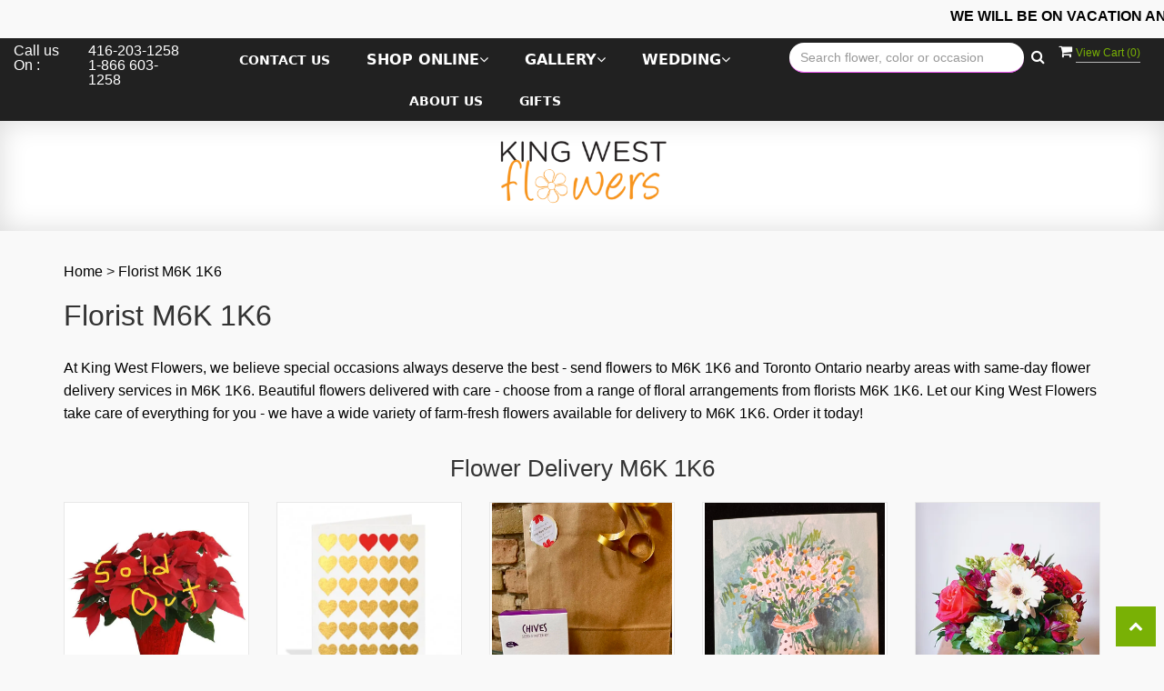

--- FILE ---
content_type: text/html; charset=utf-8
request_url: https://www.kingwestflowers.com/zipcode/florist-m6k-1k6/11468
body_size: 23248
content:
<!DOCTYPE html>
<html lang="en">
<head>
    <meta http-equiv="content-type" content="text/html; charset=utf-8" />
    <meta name="viewport" content="width=device-width,initial-scale=1.0">
    <meta http-equiv="Cache-control" content="public">

    
    
<script>
    // Ensures the cookie is available on all paths by explicitly setting path=/
    document.cookie = "CurrentBrowserPath=" + encodeURIComponent(window.location.pathname) + "; path=/";
</script>



    <title>Florist M6K 1K6 | M6K 1K6 Flower Delivery by King West Flowers Florist</title>
    <meta name="keywords" content="Florist M6K 1K6, Send flowers M6K 1K6, flower delivery M6K 1K6, King West Flowers Florist" />
    <meta name="description" content="Florist M6K 1K6 - Send flowers to M6K 1K6 with same-day flower delivery from King West Flowers Florist. Satisfaction guaranteed!" />

<link rel="canonical" href="https://www.kingwestflowers.com/zipcode/florist-m6k-1k6/11468" />

<!-- Facebook Meta Tags -->
<meta property='og:site_name' content='King West Flowers'>
<meta property='og:url' content = 'https://www.kingwestflowers.com/zipcode/florist-m6k-1k6/11468'>
<meta property='og:type' content='website'>
<meta property='og:title' content = 'Florist M6K 1K6 | M6K 1K6 Flower Delivery by King West Flowers Florist'>
<meta property='og:description' content = 'Florist M6K 1K6 - Send flowers to M6K 1K6 with same-day flower delivery from King West Flowers Florist. Satisfaction guaranteed!'>
<meta property='og:image' content = 'https://res.cloudinary.com/dizexseir/image/upload/v1631630074/ProImages/aheesyjzcwt1opbtwfqb.png'>

<!-- Twitter Meta Tags -->
<meta name='twitter: card' content='summary_large_image'>
<meta name='twitter: url' content='https://www.kingwestflowers.com/zipcode/florist-m6k-1k6/11468'>
<meta name='twitter: title' content='Florist M6K 1K6 | M6K 1K6 Flower Delivery by King West Flowers Florist'>
<meta name='twitter: description' content='Florist M6K 1K6 - Send flowers to M6K 1K6 with same-day flower delivery from King West Flowers Florist. Satisfaction guaranteed!'>
<meta name='twitter: image' content='https://res.cloudinary.com/dizexseir/image/upload/v1631630074/ProImages/aheesyjzcwt1opbtwfqb.png'>

<script type='application/ld+json'>{"@context":"https://schema.org/","@type":"Organization","url":"https://www.kingwestflowers.com","logo":"https://res.cloudinary.com/dizexseir/image/upload/v1631630074/ProImages/aheesyjzcwt1opbtwfqb.png","sameAs":["https://www.facebook.com/kingwestflowerspage","https://www.instagram.com/kingwestflowers/","https://www.pinterest.com/kingwestflowers/"]}</script>

<script type='application/ld+json'>{"@context":"https://schema.org","@type":["Florist","LocalBusiness"],"name":"King West Flowers","description":"Florist M6K 1K6 - Send flowers to M6K 1K6 with same-day flower delivery from King West Flowers Florist. Satisfaction guaranteed!","image":"https://res.cloudinary.com/dizexseir/image/upload/w_300,c_limit,f_auto,q_auto/v1631630074/ProImages/aheesyjzcwt1opbtwfqb.png","logo":"https://res.cloudinary.com/dizexseir/image/upload/v1631630074/ProImages/aheesyjzcwt1opbtwfqb.png","@id":"https://www.kingwestflowers.com","url":"https://www.kingwestflowers.com","sameAs":["https://www.google.com/maps/embed?pb=!1m18!1m12!1m3!1d2887.260013503097!2d-79.43418968523999!3d43.64275837912164!2m3!1f0!2f0!3f0!3m2!1i1024!2i768!4f13.1!3m3!1m2!1s0x882b35ac9168961d%3A0x2b7f35f9a661e9db!2s46%20Noble%20St%20%23207%2C%20Toronto%2C%20ON%20M6K%202C9%2C%20Canada!5e0!3m2!1sen!2sin!4v1632902403178!5m2!1sen!2sin","https://www.facebook.com/kingwestflowerspage","https://www.instagram.com/kingwestflowers/","https://www.pinterest.com/kingwestflowers/"],"telephone":"416-203-1258","email":"contact@kingwestflowers.com","priceRange":"5.95 - 250.00","address":{"@type":"PostalAddress","streetAddress":"46 Noble St studio 207","addressLocality":"Toronto","addressRegion":"ON","postalCode":"M6K 2C9","addressCountry":"CA"},"geo":{"@type":"GeoCoordinates","latitude":"43.6439933","longitude":"-79.4038314"},"hasMap":"","openingHoursSpecification":[{"@type":"OpeningHoursSpecification","dayOfWeek":["Monday","Tuesday","Wednesday","Thursday","Friday"],"opens":"09:00 AM","closes":"05:00 PM"},{"@type":"OpeningHoursSpecification","dayOfWeek":["Saturday"],"opens":"09:00 AM","closes":"04:00 PM"}],"makesOffer":[{"@type":"Offer","name":"Flower Delivery Service Offer","itemOffered":{"@type":"Service","name":"Flower Delivery in Toronto, ON","serviceType":"Florist","areaServed":[{"@type":"Place","name":["Ajax","Aurora","Bolton","Etobicoke","Georgetown","Markham","Milton","Mississauga","Oakville","Pickering","Richmond Hill","Scarborough","Vaughan","Whitchurch-Stouffville"]}]}},{"@type":"Offer","name":"Same day Local Flower Delivery Promotion","price":"0.00","priceCurrency":"USD","eligibleRegion":{"@type":"City","name":"Toronto"},"itemOffered":{"@type":"Service","name":"Flower Delivery"}}]}</script><script type='application/ld+json'>
{
  "@context": "https://schema.org",
  "@type": "BreadcrumbList",
  "name": "Site Map",
  "itemListElement": [
    {
      "@type": "ListItem",
      "position": 1,
      "item": {
        "name": "Home",
        "@id": "https://www.kingwestflowers.com/"
      }
    }
    ,
{
  "@type": "ListItem",
  "position": 2,
  "item": {
    "name": "Valentine's Day",
    "@id": "https://www.kingwestflowers.com/categories/valentine-s-day/342102"
  }
}
,
{
  "@type": "ListItem",
  "position": 3,
  "item": {
    "name": "Gifts",
    "@id": "https://www.kingwestflowers.com/categories/gifts/380477"
  }
}
,
{
  "@type": "ListItem",
  "position": 4,
  "item": {
    "name": "Vase and Container Arrangements",
    "@id": "https://www.kingwestflowers.com/categories/vase-and-container-arrangements/242380"
  }
}
,
{
  "@type": "ListItem",
  "position": 5,
  "item": {
    "name": "Fall",
    "@id": "https://www.kingwestflowers.com/categories/fall/351548"
  }
}
,
{
  "@type": "ListItem",
  "position": 6,
  "item": {
    "name": "Flower Bouquets",
    "@id": "https://www.kingwestflowers.com/categories/flower-bouquets/242379"
  }
}
,
{
  "@type": "ListItem",
  "position": 7,
  "item": {
    "name": "Seed Starter Kits",
    "@id": "https://www.kingwestflowers.com/categories/seed-starter-kits/373559"
  }
}
,
{
  "@type": "ListItem",
  "position": 8,
  "item": {
    "name": "Plants",
    "@id": "https://www.kingwestflowers.com/categories/plants/242370"
  }
}
,
{
  "@type": "ListItem",
  "position": 9,
  "item": {
    "name": "Roses",
    "@id": "https://www.kingwestflowers.com/categories/roses/242378"
  }
}
,
{
  "@type": "ListItem",
  "position": 10,
  "item": {
    "name": "Funeral",
    "@id": "https://www.kingwestflowers.com/categories/funeral/242381"
  }
}
,
{
  "@type": "ListItem",
  "position": 11,
  "item": {
    "name": "Full Size Cards",
    "@id": "https://www.kingwestflowers.com/collection/full-size-cards/342136"
  }
}

  ]
}
</script>


<!--Favicon Icons-->
        <link rel="icon" href="https://www.hanafloralpos2.com/images/proimages/favicon(18).ico" type="image/x-icon" />
        <link rel="shortcut icon" href="https://www.hanafloralpos2.com/images/proimages/favicon(18).ico" type="image/x-icon" />


<!-- Template CSS -->
<link href='https://hana-cdn-g9fcbgbya0azddab.a01.azurefd.net/ecommerce/Content/KWFlowers/css/style.min.css' rel='stylesheet'/><link href='https://hana-cdn-g9fcbgbya0azddab.a01.azurefd.net/ecommerce/Content/commoncss/ExitIntent.min.css' rel='stylesheet'/>
<link rel="preload" href="/Content/commoncss/font-awesome.min.css?v=0123065716" as="style" onload="this.rel = 'stylesheet'">
<link href='https://hana-cdn-g9fcbgbya0azddab.a01.azurefd.net/ecommerce/Content/commoncss/toastr.min.css' rel='stylesheet'/>
<link href='https://hana-cdn-g9fcbgbya0azddab.a01.azurefd.net/ecommerce/Content/commoncss/labs.min.css' rel='stylesheet'/>
<link href='https://hana-cdn-g9fcbgbya0azddab.a01.azurefd.net/ecommerce/Content/commoncss/masonry.min.css' rel='stylesheet'/>
<link href='https://hana-cdn-g9fcbgbya0azddab.a01.azurefd.net/ecommerce/Content/commoncss/BannerModel.min.css?v=1.1' rel='stylesheet'/> 

<style>
    .pretty.p-round .state label:after, .pretty.p-round .state label:before {
        border-radius: 0%;
    }

    .product-name {
        display: block;
    }

    .pretty.p-svg .state .svg {
        font-size: 1.1em;
    }

    @media only screen and (max-width:767px) {
        .logoDiv {
            background: #f5f5f5 !important;
            border-bottom: 1px solid #f8a036;
        }

        .cat-catalog .product-name {
            white-space: initial !important;
        }

        .desktoppro {
            display: none !important;
        }
    }

    @media only screen and (min-width:767px) {
        .mobilepro {
            display: none !important;
        }
    }
</style>

    <style>
        .pretty.p-round .state label:after, .pretty.p-round .state label:before {
            border-radius: 0%;
        }

        .pro-img #ProductImg {
            margin: auto;
        }

        .pretty.p-svg .state .svg {
            font-size: 1.1em;
        }

        @media only screen and (max-width:767px) {
            .cat-catalog .product-name {
                white-space: initial !important;
            }

            .desktoppro {
                display: none !important;
            }
        }

        @media only screen and (min-width:767px) {
            .mobilepro {
                display: none !important;
            }
        }
    </style>
    


    <!---google analytics--->
    <!--Added by Chand for #100977-->
<!-- Hotjar Tracking Code for https://floristcheckout.azurewebsites.net/ -->
<script>
    (function(h,o,t,j,a,r){
        h.hj=h.hj||function(){(h.hj.q=h.hj.q||[]).push(arguments)};
        h._hjSettings={hjid:2796706,hjsv:6};
        a=o.getElementsByTagName('head')[0];
        r=o.createElement('script');r.async=1;
        r.src=t+h._hjSettings.hjid+j+h._hjSettings.hjsv;
        a.appendChild(r);
    })(window,document,'https://static.hotjar.com/c/hotjar-','.js?sv=');
</script>
<!-- Global site tag (gtag.js) - Google Analytics -->
						<script async src="https://www.googletagmanager.com/gtag/js?id=G-S15BHX88NE"></script>
						<script>
						  window.dataLayer = window.dataLayer || [];
						  function gtag(){dataLayer.push(arguments);}
						  gtag('js', new Date());
						  gtag('config', 'G-S15BHX88NE');
						</script>
    <!--End #100977-->
    <!------>

</head>

<body class="landing home-1">
    



    <!-- Header -->
<div id="all">

    <div id="HeaderBanner"></div>
    <header id="top-header">
        
        <div class="header-main ht-header">
            <!--Navigation-->
            <div class="topheader-navholder clearfix" id="top-navbar-nav">
                <div class="topheader-navholder-rg">
                    <span onclick="VeiwCartDetails()" class="ViewCart"><a id="BtnCart"><i class="fa fa-shopping-cart"></i> <span>View Cart (<span id="CartitemCount"></span>)</span></a></span>
                    <div class="col-md-2 col-sm-6">
                        <table style="color: #fff;line-height: 100%;margin-top: 6px;">
                            <tr><td rowspan="2" style="vertical-align: top;padding-right: 10px;">Call us On :</td><td>416-203-1258</td></tr>
                            <tr><td>1-866 603-1258</td></tr>
                        </table>
                    </div>
                    <div class="col-md-6 col-sm-12">
                        
                        <span id="btn-menu"><i class="zmdi zmdi-menu"></i></span>
                        <div id="MobileMenu"><div id="MobileMenuTemplate">
    <!--Mobile menu-->
    <nav class="navbar navbar-default">
        <div class="container-fluid">
            <!--Toggle Button-->
            <div class="navbar-header">
                <button type="button" class="navbar-toggle collapsed" data-toggle="collapse" data-target="#bs-example-navbar-collapse-1" aria-expanded="false">
                    <span class="sr-only">Toggle navigation</span>
                    <span class="icon-bar"></span>
                    <span class="icon-bar"></span>
                    <span class="icon-bar"></span>
                </button>
                <a class="navbar-brand" href="#">Navigation Menu</a>
            </div>
            <!-- Navigation Menu -->
            <div class="collapse navbar-collapse" id="bs-example-navbar-collapse-1">
                <ul class="nav navbar-nav">
                                    <li>

                                                <a class="MenuLink" target="" href='https://www.kingwestflowers.com/Contact'>Contact Us</a>
                                    </li>
                                    <li>
                                            <a href="#" class="dropdown-toggle" data-toggle="dropdown" role="button" aria-haspopup="true" aria-expanded="false">Shop Online <span class="caret"></span></a>


                                        <ul class="dropdown-menu">
                                                <div class="col-md-12">
                                                    <li>
                                                            <a target="_self" href='https://www.kingwestflowers.com/AllCategory/342136'>Full Size Cards</a>


                                                    </li>
                                                </div>
                                                <div class="col-md-12">
                                                    <li>
                                                            <a target="_self" href='https://www.kingwestflowers.com/Categories/Flower_Bouquets/242379'>Flower Bouquets</a>


                                                    </li>
                                                </div>
                                                <div class="col-md-12">
                                                    <li>
                                                            <a target="_self" href='https://www.kingwestflowers.com/Categories/Plants/242370'>Plants</a>


                                                    </li>
                                                </div>
                                                <div class="col-md-12">
                                                    <li>
                                                            <a target="_self" href='https://www.kingwestflowers.com/Categories/Roses/242378'>Roses</a>


                                                    </li>
                                                </div>
                                                <div class="col-md-12">
                                                    <li>
                                                            <a target="_self" href='https://www.kingwestflowers.com/Categories/Funeral/242381'>Funeral</a>


                                                    </li>
                                                </div>
                                                <div class="col-md-12">
                                                    <li>
                                                            <a target="_self" href='https://www.kingwestflowers.com/Categories/Vase_and_Container_Arrangements/242380'>Vase And Container Arrangements</a>


                                                    </li>
                                                </div>
                                                <div class="col-md-12">
                                                    <li>
                                                            <a target="_self" href='https://www.kingwestflowers.com/AllCategory/242383'>Little Extras And Gift Baskets</a>


                                                    </li>
                                                </div>
                                                <div class="col-md-12">
                                                    <li>
                                                            <a target="_self" href='https://www.kingwestflowers.com/categories/valentine-s-day/342102'>Valentine&#39;s Day</a>


                                                    </li>
                                                </div>

                                        </ul>
                                    </li>
                                    <li>
                                            <a href="#" class="dropdown-toggle" data-toggle="dropdown" role="button" aria-haspopup="true" aria-expanded="false">Gallery <span class="caret"></span></a>


                                        <ul class="dropdown-menu">
                                                <div class="col-md-12">
                                                    <li>
                                                            <a target="_self" href='https://www.kingwestflowers.com/Gallery/Bridal_Bouquets'>Bridal Bouquets</a>


                                                    </li>
                                                </div>
                                                <div class="col-md-12">
                                                    <li>
                                                            <a target="_self" href='https://www.kingwestflowers.com/Gallery/Altar_Reception'>Altar / Reception</a>


                                                    </li>
                                                </div>
                                                <div class="col-md-12">
                                                    <li>
                                                            <a target="_self" href='https://www.kingwestflowers.com/Gallery/Boutonnieres'>Boutonnieres</a>


                                                    </li>
                                                </div>
                                                <div class="col-md-12">
                                                    <li>
                                                            <a target="_self" href='https://www.kingwestflowers.com/Gallery/Corsages'>Corsages</a>


                                                    </li>
                                                </div>
                                                <div class="col-md-12">
                                                    <li>
                                                            <a target="_self" href='https://www.kingwestflowers.com/Gallery/Pew_Markers'>Pew Makers</a>


                                                    </li>
                                                </div>
                                                <div class="col-md-12">
                                                    <li>
                                                            <a target="_self" href='https://www.kingwestflowers.com/Gallery/Table_Arrangements'>Table Arrangements</a>


                                                    </li>
                                                </div>

                                        </ul>
                                    </li>
                                    <li>
                                            <a href="#" class="dropdown-toggle" data-toggle="dropdown" role="button" aria-haspopup="true" aria-expanded="false">Wedding <span class="caret"></span></a>


                                        <ul class="dropdown-menu">
                                                <div class="col-md-12">
                                                    <li>
                                                            <a target="_self" href='https://www.kingwestflowers.com/Content/wedding-flowers'>Wedding Flowers</a>


                                                    </li>
                                                </div>
                                                <div class="col-md-12">
                                                    <li>
                                                            <a target="_self" href='https://www.kingwestflowers.com/Content/how-we-can-help'>How We Can Help</a>


                                                    </li>
                                                </div>
                                                <div class="col-md-12">
                                                    <li>
                                                            <a target="_self" href='https://www.kingwestflowers.com//Enquiry/Index'>Free Consultation</a>


                                                    </li>
                                                </div>
                                                <div class="col-md-12">
                                                    <li>
                                                            <a target="_self" href='https://www.kingwestflowers.com/Content/wedding-trends-and-ideas'>Wedding Trends and Ideas</a>


                                                    </li>
                                                </div>

                                        </ul>
                                    </li>
                                    <li>

                                                <a class="MenuLink" target="_self" href='https://www.kingwestflowers.com/Content/about-us'>About Us</a>
                                    </li>
                                    <li>

                                                <a class="MenuLink" target="_self" href='https://www.kingwestflowers.com/categories/gifts/380477'>Gifts</a>
                                    </li>


                </ul>

            </div><!-- /.navbar-collapse -->
        </div><!-- /.container-fluid -->
    </nav>
    <!--end mobile menu-->
</div></div>
                        <div id="MenuList" class="collapse navbar-collapse">


<!-- Top Banner: Only shows when at top -->
<div id="top-banner" style="background-color: #3c3c3c; color: white; padding: 10px 20px; border-bottom: 1px solid #ccc; display:none;">
    <div style="display: flex; justify-content: space-between; align-items: center; max-width: 60%; margin: 0 auto;">
        <div style="font-size: 20px; font-weight: bold;">
            <a style="color:white;" href="/" title="King West Flowers - Flower Delivery Toronto ON"> King West Flowers</a>
        </div>
        <div style="font-size: 14px;">
            Exclusive Design &amp; Hand Delivered!
        </div>
    </div>
</div>


<div id="MenuTemplate">
    <nav id="navigation-menu">
        <ul class="nav navbar-nav megamenu">
                        <li>
                                    <a class="MenuLink" target="" href='https://www.kingwestflowers.com/Contact'>Contact Us</a>

                        </li>
                            <div class="dropdown">
                                    <a href='https://www.kingwestflowers.com/AllCategory' target="_self" class="drop-btn MenuLink">Shop Online<span class="fa fa-angle-down"></span></a>

                                <div class="dropdown-menu custom-dropdown">
                                    <ul class="row">
                                            <div class="col-xs-4">
                                            <li>
                                                    <a class="MenuLink" target="_self" href='https://www.kingwestflowers.com/AllCategory/342136'>Full Size Cards</a>
                                            </li>
                                    </div>
                                            <div class="col-xs-4">
                                            <li>
                                                    <a class="MenuLink" target="_self" href='https://www.kingwestflowers.com/Categories/Flower_Bouquets/242379'>Flower Bouquets</a>
                                            </li>
                                    </div>
                                            <div class="col-xs-4">
                                            <li>
                                                    <a class="MenuLink" target="_self" href='https://www.kingwestflowers.com/Categories/Plants/242370'>Plants</a>
                                            </li>
                                    </div>
                                            <div class="col-xs-4">
                                            <li>
                                                    <a class="MenuLink" target="_self" href='https://www.kingwestflowers.com/Categories/Roses/242378'>Roses</a>
                                            </li>
                                    </div>
                                            <div class="col-xs-4">
                                            <li>
                                                    <a class="MenuLink" target="_self" href='https://www.kingwestflowers.com/Categories/Funeral/242381'>Funeral</a>
                                            </li>
                                    </div>
                                            <div class="col-xs-4">
                                            <li>
                                                    <a class="MenuLink" target="_self" href='https://www.kingwestflowers.com/Categories/Vase_and_Container_Arrangements/242380'>Vase And Container Arrangements</a>
                                            </li>
                                    </div>
                                            <div class="col-xs-4">
                                            <li>
                                                    <a class="MenuLink" target="_self" href='https://www.kingwestflowers.com/AllCategory/242383'>Little Extras And Gift Baskets</a>
                                            </li>
                                    </div>
                                            <div class="col-xs-4">
                                            <li>
                                                    <a class="MenuLink" target="_self" href='https://www.kingwestflowers.com/categories/valentine-s-day/342102'>Valentine&#39;s Day</a>
                                            </li>
                                    </div>

                                </ul>
                        </div>
                        </div>
                            <div class="dropdown">
                                    <a href='https://www.kingwestflowers.com/' target="_self" class="drop-btn MenuLink">Gallery<span class="fa fa-angle-down"></span></a>

                                <div class="dropdown-menu custom-dropdown">
                                    <ul class="row">
                                            <div class="col-xs-4">
                                            <li>
                                                    <a class="MenuLink" target="_self" href='https://www.kingwestflowers.com/Gallery/Bridal_Bouquets'>Bridal Bouquets</a>
                                            </li>
                                    </div>
                                            <div class="col-xs-4">
                                            <li>
                                                    <a class="MenuLink" target="_self" href='https://www.kingwestflowers.com/Gallery/Altar_Reception'>Altar / Reception</a>
                                            </li>
                                    </div>
                                            <div class="col-xs-4">
                                            <li>
                                                    <a class="MenuLink" target="_self" href='https://www.kingwestflowers.com/Gallery/Boutonnieres'>Boutonnieres</a>
                                            </li>
                                    </div>
                                            <div class="col-xs-4">
                                            <li>
                                                    <a class="MenuLink" target="_self" href='https://www.kingwestflowers.com/Gallery/Corsages'>Corsages</a>
                                            </li>
                                    </div>
                                            <div class="col-xs-4">
                                            <li>
                                                    <a class="MenuLink" target="_self" href='https://www.kingwestflowers.com/Gallery/Pew_Markers'>Pew Makers</a>
                                            </li>
                                    </div>
                                            <div class="col-xs-4">
                                            <li>
                                                    <a class="MenuLink" target="_self" href='https://www.kingwestflowers.com/Gallery/Table_Arrangements'>Table Arrangements</a>
                                            </li>
                                    </div>

                                </ul>
                        </div>
                        </div>
                            <div class="dropdown">
                                    <a href='https://www.kingwestflowers.com/' target="_self" class="drop-btn MenuLink">Wedding<span class="fa fa-angle-down"></span></a>

                                <div class="dropdown-menu custom-dropdown">
                                    <ul class="row">
                                            <div class="col-xs-4">
                                            <li>
                                                    <a class="MenuLink" target="_self" href='https://www.kingwestflowers.com/Content/wedding-flowers'>Wedding Flowers</a>
                                            </li>
                                    </div>
                                            <div class="col-xs-4">
                                            <li>
                                                    <a class="MenuLink" target="_self" href='https://www.kingwestflowers.com/Content/how-we-can-help'>How We Can Help</a>
                                            </li>
                                    </div>
                                            <div class="col-xs-4">
                                            <li>
                                                    <a class="MenuLink" target="_self" href='https://www.kingwestflowers.com//Enquiry/Index'>Free Consultation</a>
                                            </li>
                                    </div>
                                            <div class="col-xs-4">
                                            <li>
                                                    <a class="MenuLink" target="_self" href='https://www.kingwestflowers.com/Content/wedding-trends-and-ideas'>Wedding Trends and Ideas</a>
                                            </li>
                                    </div>

                                </ul>
                        </div>
                        </div>
                        <li>
                                    <a class="MenuLink" target="_self" href='https://www.kingwestflowers.com/Content/about-us'>About Us</a>

                        </li>
                        <li>
                                    <a class="MenuLink" target="_self" href='https://www.kingwestflowers.com/categories/gifts/380477'>Gifts</a>

                        </li>

            </ul>

            </nav>
            </div></div>
                        
                    </div>
                    <div class="col-md-3 col-sm-6">
                        

<div class="row quick-search" style="margin-top: 0%;">
    <div class="col-md-12 col-xs-12 pull-right">
        <div class="ui-widget">
            <div class="input-group">
                <input id="txtSearch" placeholder="Search flower, color or occasion" class="form-control" aria-label="Text input with multiple buttons"> 
                <div class="input-group-btn"><button id="BtnSearch" type="button" class="btn btn-default"><i class="fa fa-search" aria-hidden="true" style="font-size: 16px;"></i></button></div>
            </div>
        </div>
    </div>
</div>

                    </div>
                    <!-- end vp_horomenu -->
                </div><!-- end topheader-navholder-rg -->
            </div><!-- end topheader-navholder -->
            <!--End | Navigation-->
            <!--Begin | Logo-->
            <div class="col-md-12 col-sm-12 col-xs-12 logoDiv">
                <div class="logo" id="vp_logo">
                    <a class="hd-logo" href="https://www.kingwestflowers.com">

                        <img id="ShopLogo" class="logo cld-responsive lazyload" src="https://res.cloudinary.com/dizexseir/image/upload/w_300,c_limit,f_auto,q_auto/v1631630074/ProImages/aheesyjzcwt1opbtwfqb.png" loading="lazy" alt="King West Flowers - Toronto, ON Florist" height="90" width="130">
                    </a>
                </div>
                <!--End | Logo-->
            </div>
        </div>
    </header><!-- end header -->
    
    <div id="HeaderCoupon">
    </div>
    

    <div class="container">
        <div class="bread-crumb" style="margin-top: 10px;"><a href='https://www.kingwestflowers.com/' title='Home'>Home</a> > <a  title=Florist M6K 1K6>Florist M6K 1K6</a></div>
        


<style>
    #breadcrumb [class~=bread-title], #vp_bodycontent h1 {
        font-size: 2em !important;
    }

    h1, h2, h3, h4, h5, h6, .h1, .h2, .h3, .h4, .h5, .h6 {
        text-transform: initial;
    }

    p {
        color: #000 !important;
    }
    a {
        color: #000000;
    }
</style>


<style>

    .delivery-areabox {
        margin-bottom: 15px;
    }

    .delivery-areabox-snap {
        display: flex;
        align-items: center;
        justify-content: center;
        padding: 5px;
        border: 1px solid #ececec;
        height: 100%;
        text-align: center;
        background-color: #f5f5f5;
        border-radius: 5px;
        color: black;
    }

    .zip-code-banner {
        background-image: url(https://res.cloudinary.com/dizexseir/image/upload/v1625027807/Theme4/parallaxbg3_xmtcve.jpg);
        background-repeat: no-repeat;
        background-position: center center;
        background-size: cover;
        height: auto !important;
        padding: 10px;
        text-align: center;
    }

    .banner__center {
        /*position: relative;
        top: 50%;
        transform: translateY(-50%);*/
        background-color: #000000;
        padding: 15px 50px;
        text-align: center;
        border-radius: 10px;
        display: inline-block;
        margin: 30px 0px;
        top: unset;
        transform: unset;
        height: auto !important;
    }

        .banner__center h1 {
            color: #ffffff !important;
            margin-bottom: 0px;
            font-size: 25px;
            padding: 0;
        }

    .heading-sec {
        margin-top: 15px;
        text-align: center;
    }

    .delivery-areabox-wrap {
        display: flex;
        flex-wrap: wrap;
    }

    #googleMap {
        padding: 0;
        position: relative !important;
        right: 0;
        left: 0 !important;
        height: 200px;
    }

    div.AddBulletBefore::before {
        content: "•";
    }
</style>

<script type="application/ld+json">
    {
  "@context": "https://schema.org/",
  "@type": "Product",
  "name": "Small Poinsettia",
  "brand": {
    "@type": "Brand",
    "name": "King West Flowers"
  },
  "image": "https://res.cloudinary.com/dizexseir/image/upload/v1732726431/ProImages/nky3xija0nycfqhzgbn8.jpg",
  "description": "Send Small Poinsettia flowers from local Toronto ON florist. We offer same-day flower deliveries for Small Poinsettia flowers in Toronto ON.",
  "sku": "",
  "offers": [
  {
    "@type": "AggregateOffer",
    "lowPrice": "10.00",
    "highPrice": "10.00",
    "priceCurrency": "USD",
    "offerCount": "1"
  },
  {
    "@type": "Offer",
    "price": "10.00",
    "priceCurrency": "USD",
    "availability": "https://schema.org/InStock",
    "priceValidUntil": "2100-12-31"
  }
]
}

</script><script type="application/ld+json">
    {
  "@context": "https://schema.org/",
  "@type": "Product",
  "name": "Perfect Pair Card",
  "brand": {
    "@type": "Brand",
    "name": "King West Flowers"
  },
  "image": "https://res.cloudinary.com/dizexseir/image/upload/v1705783488/ProImages/k3vygghfmqlnlrzvfve8.jpg",
  "description": "Send Perfect Pair Card flowers from local Toronto ON florist. We offer same-day flower deliveries for Perfect Pair Card flowers in Toronto ON.",
  "sku": "",
  "offers": [
  {
    "@type": "AggregateOffer",
    "lowPrice": "6.95",
    "highPrice": "6.95",
    "priceCurrency": "USD",
    "offerCount": "1"
  },
  {
    "@type": "Offer",
    "price": "6.95",
    "priceCurrency": "USD",
    "availability": "https://schema.org/InStock",
    "priceValidUntil": "2100-12-31"
  }
]
}

</script><script type="application/ld+json">
    {
  "@context": "https://schema.org/",
  "@type": "Product",
  "name": "Everything You Need Seed Growing Kit - Chive",
  "brand": {
    "@type": "Brand",
    "name": "King West Flowers"
  },
  "image": "https://res.cloudinary.com/dizexseir/image/upload/v1714407877/ProImages/vnfaefwobc5zoa0mispy.jpg",
  "description": "Send Everything You Need Seed Growing Kit - Chive flowers from local Toronto ON florist. We offer same-day flower deliveries for Everything You Need Seed Growing Kit - Chive flowers in Toronto ON.",
  "sku": "",
  "offers": [
  {
    "@type": "AggregateOffer",
    "lowPrice": "8.00",
    "highPrice": "8.00",
    "priceCurrency": "USD",
    "offerCount": "1"
  },
  {
    "@type": "Offer",
    "price": "8.00",
    "priceCurrency": "USD",
    "availability": "https://schema.org/InStock",
    "priceValidUntil": "2100-12-31"
  }
]
}

</script><script type="application/ld+json">
    {
  "@context": "https://schema.org/",
  "@type": "Product",
  "name": "Blank Card #5",
  "brand": {
    "@type": "Brand",
    "name": "King West Flowers"
  },
  "image": "https://res.cloudinary.com/dizexseir/image/upload/v1698694198/ProImages/fkskautzawjibc2ha5hi.jpg",
  "description": "Send Blank Card #5 flowers from local Toronto ON florist. We offer same-day flower deliveries for Blank Card #5 flowers in Toronto ON.",
  "sku": "",
  "offers": [
  {
    "@type": "AggregateOffer",
    "lowPrice": "6.95",
    "highPrice": "6.95",
    "priceCurrency": "USD",
    "offerCount": "1"
  },
  {
    "@type": "Offer",
    "price": "6.95",
    "priceCurrency": "USD",
    "availability": "https://schema.org/InStock",
    "priceValidUntil": "2100-12-31"
  }
]
}

</script><script type="application/ld+json">
    {
  "@context": "https://schema.org/",
  "@type": "Product",
  "name": "Candyliscious!",
  "brand": {
    "@type": "Brand",
    "name": "King West Flowers"
  },
  "image": "https://res.cloudinary.com/dizexseir/image/upload/v1631711477/ProImages/d73duww1c7ccnhafbf78.jpg",
  "description": "Send Candyliscious! flowers from local Toronto ON florist. We offer same-day flower deliveries for Candyliscious! flowers in Toronto ON.",
  "sku": "",
  "offers": [
  {
    "@type": "AggregateOffer",
    "lowPrice": "65.00",
    "highPrice": "65.00",
    "priceCurrency": "USD",
    "offerCount": "1"
  },
  {
    "@type": "Offer",
    "price": "65.00",
    "priceCurrency": "USD",
    "availability": "https://schema.org/InStock",
    "priceValidUntil": "2100-12-31"
  }
]
}

</script><script type="application/ld+json">
    {
  "@context": "https://schema.org/",
  "@type": "Product",
  "name": "Congratulations Card #1",
  "brand": {
    "@type": "Brand",
    "name": "King West Flowers"
  },
  "image": "https://res.cloudinary.com/dizexseir/image/upload/v1698690190/ProImages/yorjydiqnsa2rw08iadm.jpg",
  "description": "Send Congratulations Card #1 flowers from local Toronto ON florist. We offer same-day flower deliveries for Congratulations Card #1 flowers in Toronto ON.",
  "sku": "",
  "offers": [
  {
    "@type": "AggregateOffer",
    "lowPrice": "6.95",
    "highPrice": "6.95",
    "priceCurrency": "USD",
    "offerCount": "1"
  },
  {
    "@type": "Offer",
    "price": "6.95",
    "priceCurrency": "USD",
    "availability": "https://schema.org/InStock",
    "priceValidUntil": "2100-12-31"
  }
]
}

</script><script type="application/ld+json">
    {
  "@context": "https://schema.org/",
  "@type": "Product",
  "name": "Glass Spray Bottle",
  "brand": {
    "@type": "Brand",
    "name": "King West Flowers"
  },
  "image": "https://res.cloudinary.com/dizexseir/image/upload/v1710440694/ProImages/w1exaczicsgnh2pnpaf0.jpg",
  "description": "Send Glass Spray Bottle flowers from local Toronto ON florist. We offer same-day flower deliveries for Glass Spray Bottle flowers in Toronto ON.",
  "sku": "",
  "offers": [
  {
    "@type": "AggregateOffer",
    "lowPrice": "18.00",
    "highPrice": "18.00",
    "priceCurrency": "USD",
    "offerCount": "1"
  },
  {
    "@type": "Offer",
    "price": "18.00",
    "priceCurrency": "USD",
    "availability": "https://schema.org/InStock",
    "priceValidUntil": "2100-12-31"
  }
]
}

</script><script type="application/ld+json">
    {
  "@context": "https://schema.org/",
  "@type": "Product",
  "name": "Blank Card #1",
  "brand": {
    "@type": "Brand",
    "name": "King West Flowers"
  },
  "image": "https://res.cloudinary.com/dizexseir/image/upload/v1698693796/ProImages/r7trhapdvs7qjrhz1f0j.jpg",
  "description": "Send Blank Card #1 flowers from local Toronto ON florist. We offer same-day flower deliveries for Blank Card #1 flowers in Toronto ON.",
  "sku": "",
  "offers": [
  {
    "@type": "AggregateOffer",
    "lowPrice": "6.95",
    "highPrice": "6.95",
    "priceCurrency": "USD",
    "offerCount": "1"
  },
  {
    "@type": "Offer",
    "price": "6.95",
    "priceCurrency": "USD",
    "availability": "https://schema.org/InStock",
    "priceValidUntil": "2100-12-31"
  }
]
}

</script><script type="application/ld+json">
    {
  "@context": "https://schema.org/",
  "@type": "Product",
  "name": "Birthday Card #3",
  "brand": {
    "@type": "Brand",
    "name": "King West Flowers"
  },
  "image": "https://res.cloudinary.com/dizexseir/image/upload/v1698524643/ProImages/pfmjpczmgyp1xwappsrh.jpg",
  "description": "Send Birthday Card #3 flowers from local Toronto ON florist. We offer same-day flower deliveries for Birthday Card #3 flowers in Toronto ON.",
  "sku": "",
  "offers": [
  {
    "@type": "AggregateOffer",
    "lowPrice": "6.95",
    "highPrice": "6.95",
    "priceCurrency": "USD",
    "offerCount": "1"
  },
  {
    "@type": "Offer",
    "price": "6.95",
    "priceCurrency": "USD",
    "availability": "https://schema.org/InStock",
    "priceValidUntil": "2100-12-31"
  }
]
}

</script><script type="application/ld+json">
    {
  "@context": "https://schema.org/",
  "@type": "Product",
  "name": "12 Red Roses in a vase",
  "brand": {
    "@type": "Brand",
    "name": "King West Flowers"
  },
  "image": "https://res.cloudinary.com/dizexseir/image/upload/v1673727312/ProImages/mhp2dnzxcwkpv6fopq58.jpg",
  "description": "Send 12 Red Roses in a vase flowers from local Toronto ON florist. We offer same-day flower deliveries for 12 Red Roses in a vase flowers in Toronto ON.",
  "sku": "",
  "offers": [
  {
    "@type": "AggregateOffer",
    "lowPrice": "135.00",
    "highPrice": "135.00",
    "priceCurrency": "USD",
    "offerCount": "1"
  },
  {
    "@type": "Offer",
    "price": "135.00",
    "priceCurrency": "USD",
    "availability": "https://schema.org/InStock",
    "priceValidUntil": "2100-12-31"
  }
]
}

</script><script type="application/ld+json">
    {
  "@context": "https://schema.org/",
  "@type": "Product",
  "name": "Happy Place Tote Bag",
  "brand": {
    "@type": "Brand",
    "name": "King West Flowers"
  },
  "image": "https://res.cloudinary.com/dizexseir/image/upload/v1712680426/ProImages/it7sjzbf1lz4t1xsfqqg.jpg",
  "description": "Send Happy Place Tote Bag flowers from local Toronto ON florist. We offer same-day flower deliveries for Happy Place Tote Bag flowers in Toronto ON.",
  "sku": "",
  "offers": [
  {
    "@type": "AggregateOffer",
    "lowPrice": "20.00",
    "highPrice": "20.00",
    "priceCurrency": "USD",
    "offerCount": "1"
  },
  {
    "@type": "Offer",
    "price": "20.00",
    "priceCurrency": "USD",
    "availability": "https://schema.org/InStock",
    "priceValidUntil": "2100-12-31"
  }
]
}

</script><script type="application/ld+json">
    {
  "@context": "https://schema.org/",
  "@type": "Product",
  "name": "Everything You Need Seed Growing Kit - Oregano",
  "brand": {
    "@type": "Brand",
    "name": "King West Flowers"
  },
  "image": "https://res.cloudinary.com/dizexseir/image/upload/v1714408878/ProImages/rzqsxbaravga8mnjbu8d.jpg",
  "description": "Send Everything You Need Seed Growing Kit - Oregano flowers from local Toronto ON florist. We offer same-day flower deliveries for Everything You Need Seed Growing Kit - Oregano flowers in Toronto ON.",
  "sku": "",
  "offers": [
  {
    "@type": "AggregateOffer",
    "lowPrice": "8.00",
    "highPrice": "8.00",
    "priceCurrency": "USD",
    "offerCount": "1"
  },
  {
    "@type": "Offer",
    "price": "8.00",
    "priceCurrency": "USD",
    "availability": "https://schema.org/InStock",
    "priceValidUntil": "2100-12-31"
  }
]
}

</script><script type="application/ld+json">
    {
  "@context": "https://schema.org/",
  "@type": "Product",
  "name": "Birthday Card #2",
  "brand": {
    "@type": "Brand",
    "name": "King West Flowers"
  },
  "image": "https://res.cloudinary.com/dizexseir/image/upload/v1698524480/ProImages/iwa1j8uh95zeucbnulk4.jpg",
  "description": "Send Birthday Card #2 flowers from local Toronto ON florist. We offer same-day flower deliveries for Birthday Card #2 flowers in Toronto ON.",
  "sku": "",
  "offers": [
  {
    "@type": "AggregateOffer",
    "lowPrice": "6.95",
    "highPrice": "6.95",
    "priceCurrency": "USD",
    "offerCount": "1"
  },
  {
    "@type": "Offer",
    "price": "6.95",
    "priceCurrency": "USD",
    "availability": "https://schema.org/InStock",
    "priceValidUntil": "2100-12-31"
  }
]
}

</script><script type="application/ld+json">
    {
  "@context": "https://schema.org/",
  "@type": "Product",
  "name": "Tall and Blooming",
  "brand": {
    "@type": "Brand",
    "name": "King West Flowers"
  },
  "image": "https://res.cloudinary.com/dizexseir/image/upload/v1709135018/ProImages/kgw4wohrdiefutghp78d.jpg",
  "description": "Send Tall and Blooming flowers from local Toronto ON florist. We offer same-day flower deliveries for Tall and Blooming flowers in Toronto ON.",
  "sku": "",
  "offers": [
  {
    "@type": "AggregateOffer",
    "lowPrice": "65.00",
    "highPrice": "65.00",
    "priceCurrency": "USD",
    "offerCount": "1"
  },
  {
    "@type": "Offer",
    "price": "65.00",
    "priceCurrency": "USD",
    "availability": "https://schema.org/InStock",
    "priceValidUntil": "2100-12-31"
  }
]
}

</script><script type="application/ld+json">
    {
  "@context": "https://schema.org/",
  "@type": "Product",
  "name": "Tall Cactus",
  "brand": {
    "@type": "Brand",
    "name": "King West Flowers"
  },
  "image": "https://res.cloudinary.com/dizexseir/image/upload/v1757506893/ProImages/jorwqd7y0e29hrvqxkbp.jpg",
  "description": "Send Tall Cactus flowers from local Toronto ON florist. We offer same-day flower deliveries for Tall Cactus flowers in Toronto ON.",
  "sku": "",
  "offers": [
  {
    "@type": "AggregateOffer",
    "lowPrice": "42.00",
    "highPrice": "42.00",
    "priceCurrency": "USD",
    "offerCount": "1"
  },
  {
    "@type": "Offer",
    "price": "42.00",
    "priceCurrency": "USD",
    "availability": "https://schema.org/InStock",
    "priceValidUntil": "2100-12-31"
  }
]
}

</script><script type="application/ld+json">
    {
    "@context": "https://schema.org/",
    "@type": "BreadcrumbList",
    "itemListElement": [{
    "@type": "ListItem",
    "position": 1,
    "name": "Home",
    "item": "https://www.kingwestflowers.com"
    },{
    "@type": "ListItem",
    "position": 2,
    "name": "Florist M6K 1K6",
    "item": "https://www.kingwestflowers.com/zipcode/florist-m6k-1k6/11468"
    }]
    }
</script>
 

<link rel="preload" as="image" href="https://res.cloudinary.com/dizexseir/image/upload/v1625027807/Theme4/parallaxbg3_xmtcve.jpg" />
    <h1> Florist M6K 1K6 </h1>




<div class="row" style="margin-top:10px;">
    <div class="col-sm-12 col-md-12 col-lg-12">
        <p>At <b>King West Flowers</b>, we believe special occasions always deserve the best - send flowers to <b>M6K 1K6</b> and <b>Toronto Ontario</b> nearby areas with same-day flower delivery services in M6K 1K6. Beautiful flowers delivered with care - choose from a range of floral arrangements from florists <b>M6K 1K6</b>. Let our <b>King West Flowers</b> take care of everything for you - we have a wide variety of farm-fresh flowers available for delivery to <b>M6K 1K6</b>. Order it today!</p>
    </div>
</div>
<div class="row">
    <div class="col-sm-12 col-md-12 col-lg-12">
        



<style>

    a.product_img_link img.img-responsive {
        height: auto;
    }

    .col-xs-5ths,
    .col-sm-5ths,
    .col-md-5ths,
    .col-lg-5ths {
        position: relative;
        min-height: 1px;
        padding-right: 15px;
        padding-left: 15px;
    }

    .col-xs-5ths {
        width: 20%;
        float: left;
    }

    @media (min-width: 768px) {
        .col-sm-5ths {
            width: 20%;
            float: left;
        }
        .col-md-5ths a.product_img_link {
            height: 330px !important;
            margin-bottom: 20px;
        }
        }
    @media (max-width: 767px) {
        #vp_bodycontent h1, #CatName {
            font-size: 1.5em !important;
        }
    }
    @media (min-width: 992px) {
        .col-md-5ths {
            width: 20%;
            float: left;
        }
    }

    @media (min-width: 1200px){
        .col-lg-5ths {
            width: 20%;
            float: left;
        }    
        /*.col-lg-5ths a.product_img_link {
            min-height: 490px !important;
        }*/
		.col-lg-5ths .right-block { 
			min-height: 112px !important;
		}
    }
    a.btn.btn-primary:hover {
        color: #FFF !important;
    }
    #CatName {
        text-transform: initial;
    }
</style>


    <div>
        <div class="arrivals shopgrid products">
            <div>
                <div class="row">
                    <div class="col-md-12 col-sm-12 col-xs-12">
                        <div class="heading-sec">
                            <h2 class="pink" id="CatName">Flower Delivery M6K 1K6</h2>
                        </div>
                    </div>
                </div>
                <div id="BindProductImages" class="row">
                        <div class="products-it cat-catalog">
                            <div class="col-lg-5ths col-sm-6 col-xs-12 col-sp-12">
                                <div class="product-container">
                                    <div class="left-block">
                                        <div class="product-image-container" style="cursor:pointer">
                                            <a class="product_img_link a " href="https://www.kingwestflowers.com/flower/small-poinsettia/4025203" style="height:225px;" choice="" arrangement'="" prodimagesbycat="">

                                                <img src="[data-uri]" loading="lazy" data-src="https://res.cloudinary.com/dizexseir/image/upload/w_auto,c_limit,f_auto,q_auto/v1732726431/ProImages/nky3xija0nycfqhzgbn8.jpg" alt="Small Poinsettia" class="img-responsive cld-responsive lazyload" />
                                                <div class="description"><span class="more-link">View details</span></div>
                                            </a>
                                        </div>
                                    </div>
                                    <!--end left block -->
                                    <div class="right-block">
                                        <div class="product-box" style="min-height: auto ! important;margin-bottom: 20px ! important;">
                                            <h5 class="name" style="text-overflow: ellipsis;cursor:pointer;margin-bottom: 0px !important;line-height: initial ! important;overflow: hidden !important;">
                                                <a class="product-name" href="https://www.kingwestflowers.com/flower/small-poinsettia/4025203" title="Small Poinsettia" s="" choice="" arrangement="" style="height: auto ;overflow: hidden ! important;white-space: nowrap;
                                                    width: 100% ! important;text-overflow: ellipsis ! important;">Small Poinsettia</a>
                                                </h5>
                                                <div class="content_price">
                                                    
                                                    

                                                    
                                                    <span class="price product-price">$10.00</span>
                                                </div>
                                                
                                            </div>
                                        </div>
                                    </div>
                                </div>
                            </div>
                        <div class="products-it cat-catalog">
                            <div class="col-lg-5ths col-sm-6 col-xs-12 col-sp-12">
                                <div class="product-container">
                                    <div class="left-block">
                                        <div class="product-image-container" style="cursor:pointer">
                                            <a class="product_img_link a " href="https://www.kingwestflowers.com/flower/perfect-pair-card/3864252" style="height:225px;" choice="" arrangement'="" prodimagesbycat="">

                                                <img src="[data-uri]" loading="lazy" data-src="https://res.cloudinary.com/dizexseir/image/upload/w_auto,c_limit,f_auto,q_auto/v1705783488/ProImages/k3vygghfmqlnlrzvfve8.jpg" alt="Perfect Pair Card" class="img-responsive cld-responsive lazyload" />
                                                <div class="description"><span class="more-link">View details</span></div>
                                            </a>
                                        </div>
                                    </div>
                                    <!--end left block -->
                                    <div class="right-block">
                                        <div class="product-box" style="min-height: auto ! important;margin-bottom: 20px ! important;">
                                            <h5 class="name" style="text-overflow: ellipsis;cursor:pointer;margin-bottom: 0px !important;line-height: initial ! important;overflow: hidden !important;">
                                                <a class="product-name" href="https://www.kingwestflowers.com/flower/perfect-pair-card/3864252" title="Perfect Pair Card" s="" choice="" arrangement="" style="height: auto ;overflow: hidden ! important;white-space: nowrap;
                                                    width: 100% ! important;text-overflow: ellipsis ! important;">Perfect Pair Card</a>
                                                </h5>
                                                <div class="content_price">
                                                    
                                                    

                                                    
                                                    <span class="price product-price">$6.95</span>
                                                </div>
                                                
                                            </div>
                                        </div>
                                    </div>
                                </div>
                            </div>
                        <div class="products-it cat-catalog">
                            <div class="col-lg-5ths col-sm-6 col-xs-12 col-sp-12">
                                <div class="product-container">
                                    <div class="left-block">
                                        <div class="product-image-container" style="cursor:pointer">
                                            <a class="product_img_link a " href="https://www.kingwestflowers.com/flower/everything-you-need-seed-growing-kit-chive/3900833" style="height:225px;" choice="" arrangement'="" prodimagesbycat="">

                                                <img src="[data-uri]" loading="lazy" data-src="https://res.cloudinary.com/dizexseir/image/upload/w_auto,c_limit,f_auto,q_auto/v1714407877/ProImages/vnfaefwobc5zoa0mispy.jpg" alt="Everything You Need Seed Growing Kit - Chive" class="img-responsive cld-responsive lazyload" />
                                                <div class="description"><span class="more-link">View details</span></div>
                                            </a>
                                        </div>
                                    </div>
                                    <!--end left block -->
                                    <div class="right-block">
                                        <div class="product-box" style="min-height: auto ! important;margin-bottom: 20px ! important;">
                                            <h5 class="name" style="text-overflow: ellipsis;cursor:pointer;margin-bottom: 0px !important;line-height: initial ! important;overflow: hidden !important;">
                                                <a class="product-name" href="https://www.kingwestflowers.com/flower/everything-you-need-seed-growing-kit-chive/3900833" title="Everything You Need Seed Growing Kit - Chive" s="" choice="" arrangement="" style="height: auto ;overflow: hidden ! important;white-space: nowrap;
                                                    width: 100% ! important;text-overflow: ellipsis ! important;">Everything You Need Seed Growing Kit - Chive</a>
                                                </h5>
                                                <div class="content_price">
                                                    
                                                    

                                                    
                                                    <span class="price product-price">$8.00</span>
                                                </div>
                                                
                                            </div>
                                        </div>
                                    </div>
                                </div>
                            </div>
                        <div class="products-it cat-catalog">
                            <div class="col-lg-5ths col-sm-6 col-xs-12 col-sp-12">
                                <div class="product-container">
                                    <div class="left-block">
                                        <div class="product-image-container" style="cursor:pointer">
                                            <a class="product_img_link a " href="https://www.kingwestflowers.com/flower/blank-card-5/3829909" style="height:225px;" choice="" arrangement'="" prodimagesbycat="">

                                                <img src="[data-uri]" loading="lazy" data-src="https://res.cloudinary.com/dizexseir/image/upload/w_auto,c_limit,f_auto,q_auto/v1698694198/ProImages/fkskautzawjibc2ha5hi.jpg" alt="Blank Card #5" class="img-responsive cld-responsive lazyload" />
                                                <div class="description"><span class="more-link">View details</span></div>
                                            </a>
                                        </div>
                                    </div>
                                    <!--end left block -->
                                    <div class="right-block">
                                        <div class="product-box" style="min-height: auto ! important;margin-bottom: 20px ! important;">
                                            <h5 class="name" style="text-overflow: ellipsis;cursor:pointer;margin-bottom: 0px !important;line-height: initial ! important;overflow: hidden !important;">
                                                <a class="product-name" href="https://www.kingwestflowers.com/flower/blank-card-5/3829909" title="Blank Card #5" s="" choice="" arrangement="" style="height: auto ;overflow: hidden ! important;white-space: nowrap;
                                                    width: 100% ! important;text-overflow: ellipsis ! important;">Blank Card #5</a>
                                                </h5>
                                                <div class="content_price">
                                                    
                                                    

                                                    
                                                    <span class="price product-price">$6.95</span>
                                                </div>
                                                
                                            </div>
                                        </div>
                                    </div>
                                </div>
                            </div>
                        <div class="products-it cat-catalog">
                            <div class="col-lg-5ths col-sm-6 col-xs-12 col-sp-12">
                                <div class="product-container">
                                    <div class="left-block">
                                        <div class="product-image-container" style="cursor:pointer">
                                            <a class="product_img_link a " href="https://www.kingwestflowers.com/flower/candyliscious-/2494491" style="height:225px;" choice="" arrangement'="" prodimagesbycat="">

                                                <img src="[data-uri]" loading="lazy" data-src="https://res.cloudinary.com/dizexseir/image/upload/w_auto,c_limit,f_auto,q_auto/v1631711477/ProImages/d73duww1c7ccnhafbf78.jpg" alt="Candyliscious!" class="img-responsive cld-responsive lazyload" />
                                                <div class="description"><span class="more-link">View details</span></div>
                                            </a>
                                        </div>
                                    </div>
                                    <!--end left block -->
                                    <div class="right-block">
                                        <div class="product-box" style="min-height: auto ! important;margin-bottom: 20px ! important;">
                                            <h5 class="name" style="text-overflow: ellipsis;cursor:pointer;margin-bottom: 0px !important;line-height: initial ! important;overflow: hidden !important;">
                                                <a class="product-name" href="https://www.kingwestflowers.com/flower/candyliscious-/2494491" title="Candyliscious!" s="" choice="" arrangement="" style="height: auto ;overflow: hidden ! important;white-space: nowrap;
                                                    width: 100% ! important;text-overflow: ellipsis ! important;">Candyliscious!</a>
                                                </h5>
                                                <div class="content_price">
                                                    
                                                    

                                                    
                                                    <span class="price product-price">$65.00</span>
                                                </div>
                                                
                                            </div>
                                        </div>
                                    </div>
                                </div>
                            </div>
                        <div class="products-it cat-catalog">
                            <div class="col-lg-5ths col-sm-6 col-xs-12 col-sp-12">
                                <div class="product-container">
                                    <div class="left-block">
                                        <div class="product-image-container" style="cursor:pointer">
                                            <a class="product_img_link a " href="https://www.kingwestflowers.com/flower/congratulations-card-1/3829880" style="height:225px;" choice="" arrangement'="" prodimagesbycat="">

                                                <img src="[data-uri]" loading="lazy" data-src="https://res.cloudinary.com/dizexseir/image/upload/w_auto,c_limit,f_auto,q_auto/v1698690190/ProImages/yorjydiqnsa2rw08iadm.jpg" alt="Congratulations Card #1" class="img-responsive cld-responsive lazyload" />
                                                <div class="description"><span class="more-link">View details</span></div>
                                            </a>
                                        </div>
                                    </div>
                                    <!--end left block -->
                                    <div class="right-block">
                                        <div class="product-box" style="min-height: auto ! important;margin-bottom: 20px ! important;">
                                            <h5 class="name" style="text-overflow: ellipsis;cursor:pointer;margin-bottom: 0px !important;line-height: initial ! important;overflow: hidden !important;">
                                                <a class="product-name" href="https://www.kingwestflowers.com/flower/congratulations-card-1/3829880" title="Congratulations Card #1" s="" choice="" arrangement="" style="height: auto ;overflow: hidden ! important;white-space: nowrap;
                                                    width: 100% ! important;text-overflow: ellipsis ! important;">Congratulations Card #1</a>
                                                </h5>
                                                <div class="content_price">
                                                    
                                                    

                                                    
                                                    <span class="price product-price">$6.95</span>
                                                </div>
                                                
                                            </div>
                                        </div>
                                    </div>
                                </div>
                            </div>
                        <div class="products-it cat-catalog">
                            <div class="col-lg-5ths col-sm-6 col-xs-12 col-sp-12">
                                <div class="product-container">
                                    <div class="left-block">
                                        <div class="product-image-container" style="cursor:pointer">
                                            <a class="product_img_link a " href="https://www.kingwestflowers.com/flower/glass-spray-bottle/3887286" style="height:225px;" choice="" arrangement'="" prodimagesbycat="">

                                                <img src="[data-uri]" loading="lazy" data-src="https://res.cloudinary.com/dizexseir/image/upload/w_auto,c_limit,f_auto,q_auto/v1710440694/ProImages/w1exaczicsgnh2pnpaf0.jpg" alt="Glass Spray Bottle" class="img-responsive cld-responsive lazyload" />
                                                <div class="description"><span class="more-link">View details</span></div>
                                            </a>
                                        </div>
                                    </div>
                                    <!--end left block -->
                                    <div class="right-block">
                                        <div class="product-box" style="min-height: auto ! important;margin-bottom: 20px ! important;">
                                            <h5 class="name" style="text-overflow: ellipsis;cursor:pointer;margin-bottom: 0px !important;line-height: initial ! important;overflow: hidden !important;">
                                                <a class="product-name" href="https://www.kingwestflowers.com/flower/glass-spray-bottle/3887286" title="Glass Spray Bottle" s="" choice="" arrangement="" style="height: auto ;overflow: hidden ! important;white-space: nowrap;
                                                    width: 100% ! important;text-overflow: ellipsis ! important;">Glass Spray Bottle</a>
                                                </h5>
                                                <div class="content_price">
                                                    
                                                    

                                                    
                                                    <span class="price product-price">$18.00</span>
                                                </div>
                                                
                                            </div>
                                        </div>
                                    </div>
                                </div>
                            </div>
                        <div class="products-it cat-catalog">
                            <div class="col-lg-5ths col-sm-6 col-xs-12 col-sp-12">
                                <div class="product-container">
                                    <div class="left-block">
                                        <div class="product-image-container" style="cursor:pointer">
                                            <a class="product_img_link a " href="https://www.kingwestflowers.com/flower/blank-card-1/3829902" style="height:225px;" choice="" arrangement'="" prodimagesbycat="">

                                                <img src="[data-uri]" loading="lazy" data-src="https://res.cloudinary.com/dizexseir/image/upload/w_auto,c_limit,f_auto,q_auto/v1698693796/ProImages/r7trhapdvs7qjrhz1f0j.jpg" alt="Blank Card #1" class="img-responsive cld-responsive lazyload" />
                                                <div class="description"><span class="more-link">View details</span></div>
                                            </a>
                                        </div>
                                    </div>
                                    <!--end left block -->
                                    <div class="right-block">
                                        <div class="product-box" style="min-height: auto ! important;margin-bottom: 20px ! important;">
                                            <h5 class="name" style="text-overflow: ellipsis;cursor:pointer;margin-bottom: 0px !important;line-height: initial ! important;overflow: hidden !important;">
                                                <a class="product-name" href="https://www.kingwestflowers.com/flower/blank-card-1/3829902" title="Blank Card #1" s="" choice="" arrangement="" style="height: auto ;overflow: hidden ! important;white-space: nowrap;
                                                    width: 100% ! important;text-overflow: ellipsis ! important;">Blank Card #1</a>
                                                </h5>
                                                <div class="content_price">
                                                    
                                                    

                                                    
                                                    <span class="price product-price">$6.95</span>
                                                </div>
                                                
                                            </div>
                                        </div>
                                    </div>
                                </div>
                            </div>
                        <div class="products-it cat-catalog">
                            <div class="col-lg-5ths col-sm-6 col-xs-12 col-sp-12">
                                <div class="product-container">
                                    <div class="left-block">
                                        <div class="product-image-container" style="cursor:pointer">
                                            <a class="product_img_link a " href="https://www.kingwestflowers.com/flower/birthday-card-3/3829743" style="height:225px;" choice="" arrangement'="" prodimagesbycat="">

                                                <img src="[data-uri]" loading="lazy" data-src="https://res.cloudinary.com/dizexseir/image/upload/w_auto,c_limit,f_auto,q_auto/v1698524643/ProImages/pfmjpczmgyp1xwappsrh.jpg" alt="Birthday Card #3" class="img-responsive cld-responsive lazyload" />
                                                <div class="description"><span class="more-link">View details</span></div>
                                            </a>
                                        </div>
                                    </div>
                                    <!--end left block -->
                                    <div class="right-block">
                                        <div class="product-box" style="min-height: auto ! important;margin-bottom: 20px ! important;">
                                            <h5 class="name" style="text-overflow: ellipsis;cursor:pointer;margin-bottom: 0px !important;line-height: initial ! important;overflow: hidden !important;">
                                                <a class="product-name" href="https://www.kingwestflowers.com/flower/birthday-card-3/3829743" title="Birthday Card #3" s="" choice="" arrangement="" style="height: auto ;overflow: hidden ! important;white-space: nowrap;
                                                    width: 100% ! important;text-overflow: ellipsis ! important;">Birthday Card #3</a>
                                                </h5>
                                                <div class="content_price">
                                                    
                                                    

                                                    
                                                    <span class="price product-price">$6.95</span>
                                                </div>
                                                
                                            </div>
                                        </div>
                                    </div>
                                </div>
                            </div>
                        <div class="products-it cat-catalog">
                            <div class="col-lg-5ths col-sm-6 col-xs-12 col-sp-12">
                                <div class="product-container">
                                    <div class="left-block">
                                        <div class="product-image-container" style="cursor:pointer">
                                            <a class="product_img_link a " href="https://www.kingwestflowers.com/flower/12-red-roses-in-a-vase/3701289" style="height:225px;" choice="" arrangement'="" prodimagesbycat="">

                                                <img src="[data-uri]" loading="lazy" data-src="https://res.cloudinary.com/dizexseir/image/upload/w_auto,c_limit,f_auto,q_auto/v1673727312/ProImages/mhp2dnzxcwkpv6fopq58.jpg" alt="12 Red Roses in a vase" class="img-responsive cld-responsive lazyload" />
                                                <div class="description"><span class="more-link">View details</span></div>
                                            </a>
                                        </div>
                                    </div>
                                    <!--end left block -->
                                    <div class="right-block">
                                        <div class="product-box" style="min-height: auto ! important;margin-bottom: 20px ! important;">
                                            <h5 class="name" style="text-overflow: ellipsis;cursor:pointer;margin-bottom: 0px !important;line-height: initial ! important;overflow: hidden !important;">
                                                <a class="product-name" href="https://www.kingwestflowers.com/flower/12-red-roses-in-a-vase/3701289" title="12 Red Roses in a vase" s="" choice="" arrangement="" style="height: auto ;overflow: hidden ! important;white-space: nowrap;
                                                    width: 100% ! important;text-overflow: ellipsis ! important;">12 Red Roses in a vase</a>
                                                </h5>
                                                <div class="content_price">
                                                    
                                                    

                                                    
                                                    <span class="price product-price">$135.00</span>
                                                </div>
                                                
                                            </div>
                                        </div>
                                    </div>
                                </div>
                            </div>
                        <div class="products-it cat-catalog">
                            <div class="col-lg-5ths col-sm-6 col-xs-12 col-sp-12">
                                <div class="product-container">
                                    <div class="left-block">
                                        <div class="product-image-container" style="cursor:pointer">
                                            <a class="product_img_link a " href="https://www.kingwestflowers.com/flower/happy-place-tote-bag/3896990" style="height:225px;" choice="" arrangement'="" prodimagesbycat="">

                                                <img src="[data-uri]" loading="lazy" data-src="https://res.cloudinary.com/dizexseir/image/upload/w_auto,c_limit,f_auto,q_auto/v1712680426/ProImages/it7sjzbf1lz4t1xsfqqg.jpg" alt="Happy Place Tote Bag" class="img-responsive cld-responsive lazyload" />
                                                <div class="description"><span class="more-link">View details</span></div>
                                            </a>
                                        </div>
                                    </div>
                                    <!--end left block -->
                                    <div class="right-block">
                                        <div class="product-box" style="min-height: auto ! important;margin-bottom: 20px ! important;">
                                            <h5 class="name" style="text-overflow: ellipsis;cursor:pointer;margin-bottom: 0px !important;line-height: initial ! important;overflow: hidden !important;">
                                                <a class="product-name" href="https://www.kingwestflowers.com/flower/happy-place-tote-bag/3896990" title="Happy Place Tote Bag" s="" choice="" arrangement="" style="height: auto ;overflow: hidden ! important;white-space: nowrap;
                                                    width: 100% ! important;text-overflow: ellipsis ! important;">Happy Place Tote Bag</a>
                                                </h5>
                                                <div class="content_price">
                                                    
                                                    

                                                    
                                                    <span class="price product-price">$20.00</span>
                                                </div>
                                                
                                            </div>
                                        </div>
                                    </div>
                                </div>
                            </div>
                        <div class="products-it cat-catalog">
                            <div class="col-lg-5ths col-sm-6 col-xs-12 col-sp-12">
                                <div class="product-container">
                                    <div class="left-block">
                                        <div class="product-image-container" style="cursor:pointer">
                                            <a class="product_img_link a " href="https://www.kingwestflowers.com/flower/everything-you-need-seed-growing-kit-oregano/3900843" style="height:225px;" choice="" arrangement'="" prodimagesbycat="">

                                                <img src="[data-uri]" loading="lazy" data-src="https://res.cloudinary.com/dizexseir/image/upload/w_auto,c_limit,f_auto,q_auto/v1714408878/ProImages/rzqsxbaravga8mnjbu8d.jpg" alt="Everything You Need Seed Growing Kit - Oregano" class="img-responsive cld-responsive lazyload" />
                                                <div class="description"><span class="more-link">View details</span></div>
                                            </a>
                                        </div>
                                    </div>
                                    <!--end left block -->
                                    <div class="right-block">
                                        <div class="product-box" style="min-height: auto ! important;margin-bottom: 20px ! important;">
                                            <h5 class="name" style="text-overflow: ellipsis;cursor:pointer;margin-bottom: 0px !important;line-height: initial ! important;overflow: hidden !important;">
                                                <a class="product-name" href="https://www.kingwestflowers.com/flower/everything-you-need-seed-growing-kit-oregano/3900843" title="Everything You Need Seed Growing Kit - Oregano" s="" choice="" arrangement="" style="height: auto ;overflow: hidden ! important;white-space: nowrap;
                                                    width: 100% ! important;text-overflow: ellipsis ! important;">Everything You Need Seed Growing Kit - Oregano</a>
                                                </h5>
                                                <div class="content_price">
                                                    
                                                    

                                                    
                                                    <span class="price product-price">$8.00</span>
                                                </div>
                                                
                                            </div>
                                        </div>
                                    </div>
                                </div>
                            </div>
                        <div class="products-it cat-catalog">
                            <div class="col-lg-5ths col-sm-6 col-xs-12 col-sp-12">
                                <div class="product-container">
                                    <div class="left-block">
                                        <div class="product-image-container" style="cursor:pointer">
                                            <a class="product_img_link a " href="https://www.kingwestflowers.com/flower/birthday-card-2/3829742" style="height:225px;" choice="" arrangement'="" prodimagesbycat="">

                                                <img src="[data-uri]" loading="lazy" data-src="https://res.cloudinary.com/dizexseir/image/upload/w_auto,c_limit,f_auto,q_auto/v1698524480/ProImages/iwa1j8uh95zeucbnulk4.jpg" alt="Birthday Card #2" class="img-responsive cld-responsive lazyload" />
                                                <div class="description"><span class="more-link">View details</span></div>
                                            </a>
                                        </div>
                                    </div>
                                    <!--end left block -->
                                    <div class="right-block">
                                        <div class="product-box" style="min-height: auto ! important;margin-bottom: 20px ! important;">
                                            <h5 class="name" style="text-overflow: ellipsis;cursor:pointer;margin-bottom: 0px !important;line-height: initial ! important;overflow: hidden !important;">
                                                <a class="product-name" href="https://www.kingwestflowers.com/flower/birthday-card-2/3829742" title="Birthday Card #2" s="" choice="" arrangement="" style="height: auto ;overflow: hidden ! important;white-space: nowrap;
                                                    width: 100% ! important;text-overflow: ellipsis ! important;">Birthday Card #2</a>
                                                </h5>
                                                <div class="content_price">
                                                    
                                                    

                                                    
                                                    <span class="price product-price">$6.95</span>
                                                </div>
                                                
                                            </div>
                                        </div>
                                    </div>
                                </div>
                            </div>
                        <div class="products-it cat-catalog">
                            <div class="col-lg-5ths col-sm-6 col-xs-12 col-sp-12">
                                <div class="product-container">
                                    <div class="left-block">
                                        <div class="product-image-container" style="cursor:pointer">
                                            <a class="product_img_link a " href="https://www.kingwestflowers.com/flower/tall-and-blooming/3884055" style="height:225px;" choice="" arrangement'="" prodimagesbycat="">

                                                <img src="[data-uri]" loading="lazy" data-src="https://res.cloudinary.com/dizexseir/image/upload/w_auto,c_limit,f_auto,q_auto/v1709135018/ProImages/kgw4wohrdiefutghp78d.jpg" alt="Tall and Blooming" class="img-responsive cld-responsive lazyload" />
                                                <div class="description"><span class="more-link">View details</span></div>
                                            </a>
                                        </div>
                                    </div>
                                    <!--end left block -->
                                    <div class="right-block">
                                        <div class="product-box" style="min-height: auto ! important;margin-bottom: 20px ! important;">
                                            <h5 class="name" style="text-overflow: ellipsis;cursor:pointer;margin-bottom: 0px !important;line-height: initial ! important;overflow: hidden !important;">
                                                <a class="product-name" href="https://www.kingwestflowers.com/flower/tall-and-blooming/3884055" title="Tall and Blooming" s="" choice="" arrangement="" style="height: auto ;overflow: hidden ! important;white-space: nowrap;
                                                    width: 100% ! important;text-overflow: ellipsis ! important;">Tall and Blooming</a>
                                                </h5>
                                                <div class="content_price">
                                                    
                                                    

                                                    
                                                    <span class="price product-price">$65.00</span>
                                                </div>
                                                
                                            </div>
                                        </div>
                                    </div>
                                </div>
                            </div>
                        <div class="products-it cat-catalog">
                            <div class="col-lg-5ths col-sm-6 col-xs-12 col-sp-12">
                                <div class="product-container">
                                    <div class="left-block">
                                        <div class="product-image-container" style="cursor:pointer">
                                            <a class="product_img_link a " href="https://www.kingwestflowers.com/flower/tall-cactus/4171882" style="height:225px;" choice="" arrangement'="" prodimagesbycat="">

                                                <img src="[data-uri]" loading="lazy" data-src="https://res.cloudinary.com/dizexseir/image/upload/w_auto,c_limit,f_auto,q_auto/v1757506893/ProImages/jorwqd7y0e29hrvqxkbp.jpg" alt="Tall Cactus" class="img-responsive cld-responsive lazyload" />
                                                <div class="description"><span class="more-link">View details</span></div>
                                            </a>
                                        </div>
                                    </div>
                                    <!--end left block -->
                                    <div class="right-block">
                                        <div class="product-box" style="min-height: auto ! important;margin-bottom: 20px ! important;">
                                            <h5 class="name" style="text-overflow: ellipsis;cursor:pointer;margin-bottom: 0px !important;line-height: initial ! important;overflow: hidden !important;">
                                                <a class="product-name" href="https://www.kingwestflowers.com/flower/tall-cactus/4171882" title="Tall Cactus" s="" choice="" arrangement="" style="height: auto ;overflow: hidden ! important;white-space: nowrap;
                                                    width: 100% ! important;text-overflow: ellipsis ! important;">Tall Cactus</a>
                                                </h5>
                                                <div class="content_price">
                                                    
                                                    

                                                    
                                                    <span class="price product-price">$42.00</span>
                                                </div>
                                                
                                            </div>
                                        </div>
                                    </div>
                                </div>
                            </div>
                </div>
                
            </div>
        </div>
    </div>

    </div>
</div>

<div class="row">
    


<div class="col-sm-12 col-xs-12 col-md-12 col-lg-12">
    
    <h3 style="text-align:center;">Flower Delivery To Nearby Areas</h3>
    <div class="row delivery-areabox-wrap">
                    <div class="delivery-areabox col-md-3 col-sm-6 col-xs-12">
                                <span class="delivery-areabox-snap">
                                    <a href="/nearbyfloristlocal/ajax-flower-delivery/3995"> Ajax, ON </a>  
                                </span>
                    </div>
                    <div class="delivery-areabox col-md-3 col-sm-6 col-xs-12">
                                <span class="delivery-areabox-snap">
                                    <a href="/nearbyfloristlocal/aurora-flower-delivery/3998"> Aurora, ON </a>  
                                </span>
                    </div>
                    <div class="delivery-areabox col-md-3 col-sm-6 col-xs-12">
                                <span class="delivery-areabox-snap">
                                    <a href="/nearbyfloristlocal/bolton-flower-delivery/3997"> Bolton, ON </a>  
                                </span>
                    </div>
                    <div class="delivery-areabox col-md-3 col-sm-6 col-xs-12">
                                <span class="delivery-areabox-snap">
                                    <a href="/nearbyfloristlocal/etobicoke-flower-delivery/3986"> Etobicoke, ON </a>  
                                </span>
                    </div>
                    <div class="delivery-areabox col-md-3 col-sm-6 col-xs-12">
                                <span class="delivery-areabox-snap">
                                    <a href="/nearbyfloristlocal/georgetown-flower-delivery/4000"> Georgetown, ON </a>  
                                </span>
                    </div>
                    <div class="delivery-areabox col-md-3 col-sm-6 col-xs-12">
                                <span class="delivery-areabox-snap">
                                    <a href="/nearbyfloristlocal/markham-flower-delivery/3989"> Markham, ON </a>  
                                </span>
                    </div>
                    <div class="delivery-areabox col-md-3 col-sm-6 col-xs-12">
                                <span class="delivery-areabox-snap">
                                    <a href="/nearbyfloristlocal/milton-flower-delivery/3999"> Milton, ON </a>  
                                </span>
                    </div>
                    <div class="delivery-areabox col-md-3 col-sm-6 col-xs-12">
                                <span class="delivery-areabox-snap">
                                    <a href="/nearbyfloristlocal/mississauga-flower-delivery/3990"> Mississauga, ON </a>  
                                </span>
                    </div>
                    <div class="delivery-areabox col-md-3 col-sm-6 col-xs-12">
                                <span class="delivery-areabox-snap">
                                    <a href="/nearbyfloristlocal/oakville-flower-delivery/3994"> Oakville, ON </a>  
                                </span>
                    </div>
                    <div class="delivery-areabox col-md-3 col-sm-6 col-xs-12">
                                <span class="delivery-areabox-snap">
                                    <a href="/nearbyfloristlocal/pickering-flower-delivery/3993"> Pickering, ON </a>  
                                </span>
                    </div>
                    <div class="delivery-areabox col-md-3 col-sm-6 col-xs-12">
                                <span class="delivery-areabox-snap">
                                    <a href="/nearbyfloristlocal/richmond-hill-flower-delivery/3991"> Richmond Hill, ON </a>  
                                </span>
                    </div>
                    <div class="delivery-areabox col-md-3 col-sm-6 col-xs-12">
                                <span class="delivery-areabox-snap">
                                    <a href="/nearbyfloristlocal/scarborough-flower-delivery/3987"> Scarborough, ON </a>  
                                </span>
                    </div>
                    <div class="delivery-areabox col-md-3 col-sm-6 col-xs-12">
                                <span class="delivery-areabox-snap">
                                    <a href="/nearbyfloristlocal/vaughan-flower-delivery/3988"> Vaughan, ON </a>  
                                </span>
                    </div>
                    <div class="delivery-areabox col-md-3 col-sm-6 col-xs-12">
                                <span class="delivery-areabox-snap">
                                    <a href="/nearbyfloristlocal/whitchurch-stouffville-flower-delivery/3996"> Whitchurch-Stouffville, ON </a>  
                                </span>
                    </div>

    </div>
</div>

<div class="col-sm-12 col-xs-12 col-md-12 col-lg-12">
    <div class="row delivery-areabox-wrap">
        <div class="col-sm-12 col-xs-12 col-md-12 col-lg-12" style="text-align: center;margin-top:5%;">
            <a class="btn" href="https://www.kingwestflowers.com/nearbyfloristLocal" style="padding: 5px;border: 1px solid #ececec;text-align: center;background-color: #f5f5f5;color: black;width: 200px;border-radius: 5px;">Show All Locations</a>
        </div>
    </div>
</div>

</div>




    </div>
    <!---Loader-->
    <div id='loader' style='display:none;text-align:center;position: fixed;height: 100%;left:0%;z-index:11111; background:rgba(243, 241, 239, 0.86);top: 0%;width: 100%;'>
        <img src='/images/EcommLoader.gif' class="lazyload" height="auto" width="100" alt="loader" style="margin-top: 15%;" />
    </div>

    <!-- Footer Start-->
    <!-- Footer -->
 </div>
<!-- Footer -->
</div>
<hr />

<div class="container">
    <p id="FooterCatdescription"></p>
</div>
    <footer id="footer" class="ht-footer">
        
        <div id="FooterCoupon">
        </div>
        <div class="footer-center" id="vp_footer">
            <div class="container">
                <div class="row">
                    <div class="col-lg-5 col-md-5 col-sm-6 col-xs-12 col-sp-12">
                        <div class="block-keep block">
                            <h4 class="title_block">Store & Pick-Up Address</h4>
                            <div class="block_content">
                                <table class="footer-details">
                                    <tr>
                                        <td><i class="fa fa-home"></i></td>
                                        <td>
                                            46 Noble St studio 207 <br />
                                            Toronto  ON  M6K 2C9
                                        </td>
                                    </tr>
                                    <tr><td><i class="fa fa-phone"></i></td><td><a href="tel:416-203-1258">416-203-1258</a>, <a href="tel:1-866 603-1258">1-866 603-1258</a></td></tr>
                                    <tr><td><i class="fa fa-envelope"></i></td><td><a href="mailto:contact@kingwestflowers.com">contact@kingwestflowers.com</a></td></tr>
                                    <tr><td><i class="fa fa-globe"></i></td><td>https://www.kingwestflowers.com</td></tr>
                                </table>
                            </div>
                        </div>
                    </div>
                    <div class="col-lg-3 col-md-3 col-sm-6 col-xs-12 col-sp-12">
                        <div class="footer-block block">
                            <h4 class="title_block">Connect With Us</h4>
                            <ul class="toggle-footer list-group bullet">
                                <div id="divMenuItems">
                                    <ul class="infor-it">
                                        
            <li><a href="https://www.kingwestflowers.com/Contact">Contact Us</a></li>
            <li><a href="https://www.kingwestflowers.com/blogs" target="_self">Blog</a></li>
            <li><a href="https://www.kingwestflowers.com/Content/faq-s" target="_self">FAQ&#39;s</a></li>

                                    </ul>
                                </div>
                            </ul>
                        </div>
                    </div>
                    <div class="col-lg-4 col-md-4 col-sm-12 col-xs-12 col-sp-12">
                        <div class="block-html block">
                            <h4 class="title_block">Working Hours</h4>
                            <div class="block_content">
                                <div id="divShopTimings">
                                    <table class="acc-it">
                                        

        <tr><td>Monday </td><td> : </td><td style="padding-left:3px;"> 10:00 AM - 05:00 PM</td></tr>
        <tr><td>Tuesday </td><td> : </td><td style="padding-left:3px;"> 10:00 AM - 05:00 PM</td></tr>
        <tr><td>Wednesday </td><td> : </td><td style="padding-left:3px;"> 10:00 AM - 05:00 PM</td></tr>
        <tr><td>Thursday </td><td> : </td><td style="padding-left:3px;"> 10:00 AM - 05:00 PM</td></tr>
        <tr><td>Friday </td><td> : </td><td style="padding-left:3px;"> 10:00 AM - 05:00 PM</td></tr>
        <tr><td>Saturday </td><td> : </td><td style="padding-left:3px;"> 10:00 AM - 05:00 PM</td></tr>
        <tr><td>Sunday </td><td> : </td><td style="padding-left:3px;"> Closed</td></tr>

                                    </table>
                                </div>
                            </div>
                        </div><!-- end block-gallery -->
                    </div>
                </div><!-- end row -->
                <div class="row">
                    <div class="col-md-12">
                        <div class="social_block">
                            <ul class="links">
                                <div id="divSocialDetails">
                                    <div class="ct-icon">
                                        <!--Added Social Links by Chand Dakhara for #100977-->

    <a target="_blank" href="https://www.facebook.com/kingwestflowerspage" rel="noopener"><i class="fa fa-facebook" aria-hidden="true" data-toggle="tooltip" data-placement="top" title="Facebook" style="color: #3a5793;"></i></a>


    <a target="_blank" href="https://www.instagram.com/kingwestflowers/" rel="noopener"><i class="fa fa-instagram" aria-hidden="true" data-toggle="tooltip" data-placement="top" title="Instagram" style="color: #ef4146;"></i></a>

    <a target="_blank" href="https://www.pinterest.com/kingwestflowers/" rel="noopener"><i class="fa fa-pinterest" aria-hidden="true" data-toggle="tooltip" data-placement="top" title="Pinterest" style="color: #d21f25;"></i></a>





                                    </div>
                                </div>
                            </ul>
                        </div><!-- end social_block -->
                    </div>
                </div>
            </div>
        </div><!-- end footer-center -->

        <div class="footer-copyright">
            <div class="container">
                <div class="row">
                    <div class="text-center col-lg-12 col-md-12 col-sm-12 col-xs-12 col-sp-12">
                        Copyright &copy; 2010-<span id="year"></span> King West Flowers All rights reserved.
                    </div>

                </div>
            </div>
        </div><!-- end footer-copyright -->
    </footer><!-- end footer -->
<div class="go-up">
    <a href="#"><i class="fa fa-chevron-up"></i></a>
</div><!-- end go-up -->






<script>
    var year = new Date();
    document.getElementById("year").innerHTML = year.getFullYear();
</script>
    

<style>
    .seotags a {
        background: #ffffff;
        padding: 5px 15px;
        display: inline-block;
        border-left: 4px solid #a7a7a7;
        margin: 5px 12px 5px 0px;
    }

    .seotags {
        background: #ececec;
    }
    .seotagsSub {
        padding: 20px;
    }
    .seotags h4 {
        text-transform: initial;
        border-bottom: 1px solid #b1b1b1;
    }
</style>





    <style>
    @media (max-width: 720px) {
        #Timer-innerDiv b {
            display: block;
        }
    }

    .seotagsSub {
        margin-bottom: 3rem;
    }
</style>


  


<style>
    @import url('https://fonts.googleapis.com/css2?family=Inter:ital,opsz,wght@0,14..32,100..900;1,14..32,100..900&display=swap');
    @import url('https://fonts.cdnfonts.com/css/made-mirage');

    * {
        font-family: "Inter", sans-serif;
        font-family: 'MADE Mirage', sans-serif;
    }

    #reg_login .container {
        position: relative;
        width: 800px;
        height: 500px;
        background: #fff;
        box-shadow: 0 15px 50px rgba(0, 0, 0, 0.1);
        overflow: hidden;
    }

        #reg_login .container .user {
            position: absolute;
            top: 0;
            left: 0;
            width: 100%;
            height: 100%;
            display: flex;
        }

            #reg_login .container .user .imgBx {
                position: relative;
                width: 50%;
                height: 100%;
                transition: 0.5s;
            }

                #reg_login .container .user .imgBx img {
                    position: absolute;
                    top: 0;
                    left: 0;
                    width: 100%;
                    height: 100%;
                    object-fit: cover;
                }

            #reg_login .container .user .formBx {
                position: relative;
                width: 50%;
                height: 100%;
                background: #fff;
                display: flex;
                justify-content: center;
                align-items: center;
                padding: 40px;
                transition: 0.5s;
            }



    popup-right {
        flex: 1;
        padding: 40px;
        background-color: #ffffff;
        position: relative;
        display: flex;
        flex-direction: column;
        justify-content: center;
    }

    .close-btn {
        position: absolute;
        top: 20px;
        right: 20px;
        background: none;
        font-size: 24px;
        border: none;
        cursor: pointer;
    }

    .subtitle {
        font-weight: bold;
        font-size: 18px;
        margin-bottom: 10px;
        text-align: center;
        font-weight: 500;
    }

    .discount-text {
        font-size: 34px;
        font-weight: bold;
        margin-bottom: 20px;
        text-align: center;
        margin-top: 20px;
        font-size: 34px;
    }

    .exitintentpopup-description {
        color: #555;
        margin-bottom: 30px;
        text-align: center;
        margin-left: 40px;
        white-space: normal;
        font-size: 20px !important;
        width: 235px;
    }

    .activate-btn {
        background-color: #027364;
        color: white;
        padding: 14px 24px;
        font-size: 16px;
        border: none;
        border-radius: 4px;
        cursor: pointer;
        width: fit-content;
        margin-left: 40px;
    }

        .activate-btn:hover {
            background-color: #005f3c;
        }


    @media (max-width: 991px) {
        #reg_login .container {
            max-width: 400px;
        }

            #reg_login .container .imgBx {
                display: none;
            }

            #reg_login .container .user .formBx {
                width: 100%;
            }

        .activate-btn {
            margin-left: 45px;
        }

        #ExitIntentPopup .modal-dialog {
            right: 0px;
        }
    }

    #ExitIntentPopup.modal {
        z-index: 999999 !important;
    }

</style>

  

<input type="hidden" value="" id="IsHome" />
<div class="modal fade fade-fast" id="BannerPopup" tabindex="-1" role="dialog" aria-labelledby="modalLabel" aria-hidden="true">
    <div class="modal-dialog" role="document">
        <div class="modal-content">
            <div class="modal-header">
                <div style="display: flex;">
                    <h3 id="PopUpTitle"></h3>
                    <button type="button" class="close" data-dismiss="modal" aria-label="Close">
                        <span aria-hidden="true">&times;</span>
                    </button>
                </div>
            </div>
            <div class="modal-body">
               
                <hr />
                <p id="PopUpText"></p>
            </div>
            <div class="modal-footer">
                <button class="shopNow" id="BackToShop" data-dismiss="modal" aria-label="Close"> Back To Shopping </button>
            </div>
        </div>
    </div>
</div>
    

    <!-- Footer End-->
    <!--Common Js file Excuting all Functions-->

    

<input id="EcommServiceURL" type="hidden" value="https://hanaecommservice-hjhwhcccbdhzezht.a01.azurefd.net/HanaEcommWebService.asmx/" />
<input id="AdminServiceMenuURL" type="hidden" value="https://hana-cdn-g9fcbgbya0azddab.a01.azurefd.net/website-menu/" />






<script type='text/javascript' src='https://hana-cdn-g9fcbgbya0azddab.a01.azurefd.net/ecommerce/Scripts/plugins/plugin-js/jquery-3.5.1.min.js?v=01242026'></script>

<script type='text/javascript' src='https://hana-cdn-g9fcbgbya0azddab.a01.azurefd.net/ecommerce/Scripts/plugins/plugin-js/jquery-ui.min.js?v=01242026'></script>

<script type='text/javascript' src='https://hana-cdn-g9fcbgbya0azddab.a01.azurefd.net/ecommerce/Scripts/common/bootstrap.min.js?v=01242026'></script>

<script type='text/javascript' src='https://hana-cdn-g9fcbgbya0azddab.a01.azurefd.net/ecommerce/Scripts/plugins/plugin-js/handlebars.min.js?v=01242026'></script>



<script type='text/javascript' src='https://hana-cdn-g9fcbgbya0azddab.a01.azurefd.net/ecommerce/Scripts/plugin/handlebars/handlebars-custom.min.js?v=01242026'></script>
<script type='text/javascript' src='https://hana-cdn-g9fcbgbya0azddab.a01.azurefd.net/ecommerce/Scripts/common/jquery.elevatezoom.min.js?v=01242026'></script>
<script type='text/javascript' src='https://hana-cdn-g9fcbgbya0azddab.a01.azurefd.net/ecommerce/Scripts/common/fancybox.pack.min.js?v=01242026'></script>
<script type='text/javascript' src='https://hana-cdn-g9fcbgbya0azddab.a01.azurefd.net/ecommerce/Scripts/common/owl.carousel.min.js?v=01242026'></script>
<script type='text/javascript' src='https://hana-cdn-g9fcbgbya0azddab.a01.azurefd.net/ecommerce/Scripts/plugin/sweetalert/sweetalert.min.js?v=01242026'></script>
<script type='text/javascript' src='https://hana-cdn-g9fcbgbya0azddab.a01.azurefd.net/ecommerce/Scripts/common/lazysizes.min.js?v=01242026'></script>
<script type='text/javascript' src='https://hana-cdn-g9fcbgbya0azddab.a01.azurefd.net/ecommerce/Scripts/common/cloudinary-core-shrinkwrap.min.js?v=01242026'></script>
<script type='text/javascript' src='https://hana-cdn-g9fcbgbya0azddab.a01.azurefd.net/ecommerce/Scripts/plugin/toastr/toastr.min.js?v=01242026'></script>
<script type='text/javascript' src='https://hana-cdn-g9fcbgbya0azddab.a01.azurefd.net/ecommerce/Scripts/plugin/Exit-Intent-Popup/jquery.exitintent.min.js?v=01242026'></script>
<script type='text/javascript' src='/Scripts/custom/Global.js?v=0123065723'></script>
<script type='text/javascript' src='https://hana-cdn-g9fcbgbya0azddab.a01.azurefd.net/ecommerce/Scripts/custom/_CommonHome.min.js?v=01242026'></script>


    

    
<script>
    var cl = cloudinary.Cloudinary.new({ cloud_name: "dizexseir" })
    cl.responsive();

    var StoreMatch = null;
    var ShopDetails = null;
    var ConfigurationDetails = null;
</script>
<script id="loadDataSection">

    StoreMatch = 'KWFlowers';
    ShopDetails = {"Store_ID":379,"productmatch":"KWFlowers","Store_Name":"King West Flowers","Store_Slogan":"Toronto Flower Delivery","Store_Phone":"416-203-1258","Store_Phone1":"1-866-603-1258","Store_Address":"46 Noble St studio 207","Store_Address1":"","Store_State":"ON","Store_City":"Toronto","Store_Country":"CA","Store_Zip":"M6K 2C9","Store_Url":"https://www.kingwestflowers.com","storematch":"KWFlowers","defaultflg":"Y","SMTPServer":null,"MailUsername":null,"MailPass":null,"smtpport":null,"ManagerEmail":null,"Store_EMAIL":"contact@kingwestflowers.com","CONFIG_TABLE":null,"SUSPEND_FLG":null,"SUSPEND_UPDATE_FLG":null,"DOMAIN_PATH":"C:\\inetpub\\wwwroot\\kingwestflowers.com","SERVER_NAME":null,"FeedbackEmail_Flg":null,"Email_Flg":null,"Fax_Flg":null,"mercury_Flg":null,"VisualTicket_Flg":null,"Hana_Flg":null,"SEO_META_TITLE":null,"SEO_META_DESC":null,"SEO_META_KEYWORD":null,"VT_FTP_PATH":null,"Mercurytxt":null,"confseed":null,"Seqseed":null,"security_token":null,"mercury_Print_Flg":null,"Fax":null,"store_open_desc":null,"Logo_Path":"https://res.cloudinary.com/dizexseir/image/upload/v1631630074/ProImages/aheesyjzcwt1opbtwfqb.png","Facebook":"https://www.facebook.com/kingwestflowerspage","GooglePlus":"","Twitter":"","instagram":"https://www.instagram.com/kingwestflowers/","flickr":"","pinterest":"https://www.pinterest.com/kingwestflowers/","Yelp":"","Reddit":"","Tumblr":"","Google_Anal_Code":"\u003c!-- Hotjar Tracking Code for https://floristcheckout.azurewebsites.net/ --\u003e\n\u003cscript\u003e\n    (function(h,o,t,j,a,r){\n        h.hj=h.hj||function(){(h.hj.q=h.hj.q||[]).push(arguments)};\n        h._hjSettings={hjid:2796706,hjsv:6};\n        a=o.getElementsByTagName(\u0027head\u0027)[0];\n        r=o.createElement(\u0027script\u0027);r.async=1;\n        r.src=t+h._hjSettings.hjid+j+h._hjSettings.hjsv;\n        a.appendChild(r);\n    })(window,document,\u0027https://static.hotjar.com/c/hotjar-\u0027,\u0027.js?sv=\u0027);\n\u003c/script\u003e\r\n\u003c!-- Global site tag (gtag.js) - Google Analytics --\u003e\r\n\t\t\t\t\t\t\u003cscript async src=\"https://www.googletagmanager.com/gtag/js?id=G-S15BHX88NE\"\u003e\u003c/script\u003e\r\n\t\t\t\t\t\t\u003cscript\u003e\r\n\t\t\t\t\t\t  window.dataLayer = window.dataLayer || [];\r\n\t\t\t\t\t\t  function gtag(){dataLayer.push(arguments);}\r\n\t\t\t\t\t\t  gtag(\u0027js\u0027, new Date());\r\n\t\t\t\t\t\t  gtag(\u0027config\u0027, \u0027G-S15BHX88NE\u0027);\r\n\t\t\t\t\t\t\u003c/script\u003e\r\n","LinkedIn":"","Youtube":"","RSS":"","IsCustomURLs":true,"MarketPlace":false,"SiteUniqueName":"King West Flowers","BannerTitle1":"Toronto Florist - King West Flowers","BannerTitle2":"Flower Delivery In Toronto, ON","ProductTitle":"Flower Shop Toronto","HanaPOS_Url":"https://www.hanafloristpos.com/websites/","SnapbloomsWebsite_Url":"https://www.snapblooms.com/","MarketPlacePlatform":false,"IsAllowDelivery":false,"SchemaImage":"https://res.cloudinary.com/dizexseir/image/upload/w_300,c_limit,f_auto,q_auto/v1631630074/ProImages/aheesyjzcwt1opbtwfqb.png","BestRating":"5","RatingValue":"4.4","ReviewCount":"115","Currency":"$","Lat":"43.6439933","Long":"-79.4038314","ExitIntentDiscount":false,"DiscountPercentage":0.0,"DiscountInterval":0,"Header_Tag_Manager_Code":"","Body_Tag_Manager_Code":"","ZipCodeValidation":false,"SocialKit":"","Favicon_Path":"https://www.hanafloralpos2.com/images/proimages/favicon(18).ico","BestSeller":false,"Recipient_Msg_Flg":"N","DeliveryDateSuppress":false,"IsShowItemCode":false,"HeaderUSPText":"Exclusive Design \u0026 Hand Delivered!","PriceRange":"5.95 - 250.00","FloristOffersFreeDelivery":false,"GoogleMapSrc":"https://www.google.com/maps/embed?pb=!1m18!1m12!1m3!1d2887.260013503097!2d-79.43418968523999!3d43.64275837912164!2m3!1f0!2f0!3f0!3m2!1i1024!2i768!4f13.1!3m3!1m2!1s0x882b35ac9168961d%3A0x2b7f35f9a661e9db!2s46%20Noble%20St%20%23207%2C%20Toronto%2C%20ON%20M6K%202C9%2C%20Canada!5e0!3m2!1sen!2sin!4v1632902403178!5m2!1sen!2sin","FeedbackCount":0,"HomeCityDlvFee":"0.00","CurrencyName":"USD","MerchantId":""};
    ConfigurationDetails = [{"id":0,"fieldname":"xGoogleMapSrc","fieldvalue":"https://www.google.com/maps/embed?pb=!1m18!1m12!1m3!1d2887.260013503097!2d-79.43418968523999!3d43.64275837912164!2m3!1f0!2f0!3f0!3m2!1i1024!2i768!4f13.1!3m3!1m2!1s0x882b35ac9168961d%3A0x2b7f35f9a661e9db!2s46%20Noble%20St%20%23207%2C%20Toronto%2C%20ON%20M6K%202C9%2C%20Canada!5e0!3m2!1sen!2sin!4v1632902403178!5m2!1sen!2sin","fieldgroup":null,"fieldyesno":null,"showfield":null,"fieldgroup2":null,"newfieldgroup":null,"newfieldgroup2":null,"message":"Google map source","isimage":null,"storematch":"KWFlowers"},{"id":0,"fieldname":"contact-title","fieldvalue":"Contact Us | Get in Touch with King West Flowers","fieldgroup":null,"fieldyesno":null,"showfield":null,"fieldgroup2":null,"newfieldgroup":null,"newfieldgroup2":null,"message":null,"isimage":null,"storematch":"KWFlowers"},{"id":0,"fieldname":"wedding-title","fieldvalue":"Wedding Planner Toronto ON | Best Toronto Wedding Florist to Customize Your Dream |King West Flowers","fieldgroup":null,"fieldyesno":null,"showfield":null,"fieldgroup2":null,"newfieldgroup":null,"newfieldgroup2":null,"message":null,"isimage":null,"storematch":"KWFlowers"},{"id":0,"fieldname":"xHideAddOn","fieldvalue":"Y","fieldgroup":null,"fieldyesno":null,"showfield":null,"fieldgroup2":null,"newfieldgroup":null,"newfieldgroup2":null,"message":null,"isimage":null,"storematch":"KWFlowers"},{"id":0,"fieldname":"xItemSummary","fieldvalue":"Y","fieldgroup":null,"fieldyesno":null,"showfield":null,"fieldgroup2":null,"newfieldgroup":null,"newfieldgroup2":null,"message":null,"isimage":null,"storematch":"KWFlowers"},{"id":0,"fieldname":"xSendAbandonment","fieldvalue":"Y","fieldgroup":null,"fieldyesno":null,"showfield":null,"fieldgroup2":null,"newfieldgroup":null,"newfieldgroup2":null,"message":null,"isimage":null,"storematch":"KWFlowers"},{"id":0,"fieldname":"xShowOccasion","fieldvalue":"N","fieldgroup":null,"fieldyesno":null,"showfield":null,"fieldgroup2":null,"newfieldgroup":null,"newfieldgroup2":null,"message":null,"isimage":null,"storematch":"KWFlowers"},{"id":0,"fieldname":"xEnableClock","fieldvalue":"Y","fieldgroup":null,"fieldyesno":null,"showfield":null,"fieldgroup2":null,"newfieldgroup":null,"newfieldgroup2":null,"message":null,"isimage":null,"storematch":"KWFlowers"},{"id":0,"fieldname":"XFortyFiveDays","fieldvalue":"N","fieldgroup":null,"fieldyesno":null,"showfield":null,"fieldgroup2":null,"newfieldgroup":null,"newfieldgroup2":null,"message":null,"isimage":null,"storematch":"KWFlowers"},{"id":0,"fieldname":"contact-description","fieldvalue":"Contact King West Flowers, your trusted local Florist Shop in Toronto ON. Give us a call at 416-203-1258 or send us a message online. Visit our website today!!","fieldgroup":null,"fieldyesno":null,"showfield":null,"fieldgroup2":null,"newfieldgroup":null,"newfieldgroup2":null,"message":null,"isimage":null,"storematch":"KWFlowers"},{"id":0,"fieldname":"xClockText","fieldvalue":"Same Day Delivery","fieldgroup":null,"fieldyesno":null,"showfield":null,"fieldgroup2":null,"newfieldgroup":null,"newfieldgroup2":null,"message":null,"isimage":null,"storematch":"KWFlowers"},{"id":0,"fieldname":"xBannerText","fieldvalue":"\u003cmarquee\u003eWE WILL BE ON VACATION AND CLOSED FROM JANUARY 16TH - JANUARY 25TH,  YOU CAN STILL PREORDER FOR VALENTINE\u0027S DAY ONLINE!\u003c/marquee\u003e","fieldgroup":null,"fieldyesno":null,"showfield":null,"fieldgroup2":null,"newfieldgroup":null,"newfieldgroup2":null,"message":"","isimage":null,"storematch":"KWFlowers"},{"id":0,"fieldname":"wedding-description","fieldvalue":"Contact King West Flowers, the best wedding planner in Toronto ON to design your perfect dream wedding. Fill Form \u0026 get quotes for the event from professional wedding Florist \u0026 planner Toronto.","fieldgroup":null,"fieldyesno":null,"showfield":null,"fieldgroup2":null,"newfieldgroup":null,"newfieldgroup2":null,"message":null,"isimage":null,"storematch":"KWFlowers"},{"id":0,"fieldname":"xWebsitePromoProductsDisplayCount","fieldvalue":"24","fieldgroup":null,"fieldyesno":null,"showfield":null,"fieldgroup2":null,"newfieldgroup":null,"newfieldgroup2":null,"message":"Front page promo products Display Count","isimage":null,"storematch":"KWFlowers"},{"id":0,"fieldname":"XShowPopUp","fieldvalue":"N","fieldgroup":null,"fieldyesno":null,"showfield":null,"fieldgroup2":null,"newfieldgroup":null,"newfieldgroup2":null,"message":null,"isimage":null,"storematch":"KWFlowers"},{"id":0,"fieldname":"XPopUpText","fieldvalue":null,"fieldgroup":null,"fieldyesno":null,"showfield":null,"fieldgroup2":null,"newfieldgroup":null,"newfieldgroup2":null,"message":null,"isimage":null,"storematch":"KWFlowers"},{"id":0,"fieldname":"XPopUpTitle","fieldvalue":null,"fieldgroup":null,"fieldyesno":null,"showfield":null,"fieldgroup2":null,"newfieldgroup":null,"newfieldgroup2":null,"message":null,"isimage":null,"storematch":"KWFlowers"},{"id":0,"fieldname":"XWebsiteCheckoutURL","fieldvalue":"https://checkout.kingwestflowers.com/global/CheckOut?Orderid=","fieldgroup":null,"fieldyesno":null,"showfield":null,"fieldgroup2":null,"newfieldgroup":null,"newfieldgroup2":null,"message":"Check out page url","isimage":null,"storematch":"KWFlowers"},{"id":0,"fieldname":"xTitle","fieldvalue":"Toronto Florist | Same Day Flower Delivery in Toronto ON \u0026 GTA","fieldgroup":null,"fieldyesno":null,"showfield":null,"fieldgroup2":null,"newfieldgroup":null,"newfieldgroup2":null,"message":"title","isimage":null,"storematch":"KWFlowers"},{"id":0,"fieldname":"xMetaDescription","fieldvalue":"As Toronto\u0027s trusted local florist for over 25 years, King West Flowers offers fresh, beautiful arrangements with 100% satisfaction guaranteed. Order online for same-day delivery in Toronto ON \u0026 the Greater Toronto Area (GTA).","fieldgroup":null,"fieldyesno":null,"showfield":null,"fieldgroup2":null,"newfieldgroup":null,"newfieldgroup2":null,"message":"description","isimage":null,"storematch":"KWFlowers"},{"id":0,"fieldname":"xMetakeywords","fieldvalue":"Toronto Florist, Flower Delivery in Toronto","fieldgroup":null,"fieldyesno":null,"showfield":null,"fieldgroup2":null,"newfieldgroup":null,"newfieldgroup2":null,"message":"keywords","isimage":null,"storematch":"KWFlowers"},{"id":0,"fieldname":"xWebsitePromoCategoryDisplayCount","fieldvalue":"6","fieldgroup":null,"fieldyesno":null,"showfield":null,"fieldgroup2":null,"newfieldgroup":null,"newfieldgroup2":null,"message":"categories promo","isimage":null,"storematch":"KWFlowers"},{"id":0,"fieldname":"xPickupOption","fieldvalue":"Y","fieldgroup":null,"fieldyesno":null,"showfield":null,"fieldgroup2":null,"newfieldgroup":null,"newfieldgroup2":null,"message":"Show Pick up Option in cart","isimage":null,"storematch":"KWFlowers"},{"id":0,"fieldname":"xRestrictCheckoutZipCodes","fieldvalue":"N","fieldgroup":null,"fieldyesno":null,"showfield":null,"fieldgroup2":null,"newfieldgroup":null,"newfieldgroup2":null,"message":"Restrict zipcode","isimage":null,"storematch":"KWFlowers"},{"id":0,"fieldname":"xAllowInternationalBilling","fieldvalue":"Y","fieldgroup":null,"fieldyesno":null,"showfield":null,"fieldgroup2":null,"newfieldgroup":null,"newfieldgroup2":null,"message":"","isimage":null,"storematch":"KWFlowers"},{"id":0,"fieldname":"xMinOrder","fieldvalue":"0.00","fieldgroup":null,"fieldyesno":null,"showfield":null,"fieldgroup2":null,"newfieldgroup":null,"newfieldgroup2":null,"message":"","isimage":null,"storematch":"KWFlowers"},{"id":0,"fieldname":"xShowTip","fieldvalue":"N","fieldgroup":null,"fieldyesno":null,"showfield":null,"fieldgroup2":null,"newfieldgroup":null,"newfieldgroup2":null,"message":"","isimage":null,"storematch":"KWFlowers"},{"id":0,"fieldname":"xSubstitutionalMessage","fieldvalue":"We may represent an overall theme or look and include a one-of-a-kind vase which cannot be exactly replicated. Even if we cannot guarantee precise match with the representational photo, its feel and theme will match. Substitutions of flowers or containers might happen due to weather, seasonality and market conditions. We always ensure that the style, theme and color scheme of your arrangement is preserved and will only substitute items of equal or higher value.","fieldgroup":null,"fieldyesno":null,"showfield":null,"fieldgroup2":null,"newfieldgroup":null,"newfieldgroup2":null,"message":"","isimage":null,"storematch":"KWFlowers"},{"id":0,"fieldname":"xGuaranteeIcon","fieldvalue":"Y","fieldgroup":null,"fieldyesno":null,"showfield":null,"fieldgroup2":null,"newfieldgroup":null,"newfieldgroup2":null,"message":"","isimage":null,"storematch":"KWFlowers"},{"id":0,"fieldname":"xGauranteeText","fieldvalue":"SATISFACTION GUARANTEE","fieldgroup":null,"fieldyesno":null,"showfield":null,"fieldgroup2":null,"newfieldgroup":null,"newfieldgroup2":null,"message":"","isimage":null,"storematch":"KWFlowers"},{"id":0,"fieldname":"xBannerStartDate","fieldvalue":"12-Jan-2026","fieldgroup":null,"fieldyesno":null,"showfield":null,"fieldgroup2":null,"newfieldgroup":null,"newfieldgroup2":null,"message":"","isimage":null,"storematch":"KWFlowers"},{"id":0,"fieldname":"xBannerEndDate","fieldvalue":"25-Jan-2026","fieldgroup":null,"fieldyesno":null,"showfield":null,"fieldgroup2":null,"newfieldgroup":null,"newfieldgroup2":null,"message":"","isimage":null,"storematch":"KWFlowers"},{"id":0,"fieldname":"xWebsiteThemeColor","fieldvalue":"9e9e9e","fieldgroup":null,"fieldyesno":null,"showfield":null,"fieldgroup2":null,"newfieldgroup":null,"newfieldgroup2":null,"message":"theme colour for Checkout page","isimage":null,"storematch":"KWFlowers"},{"id":0,"fieldname":"xWebsiteCurrencySymbol","fieldvalue":"$","fieldgroup":null,"fieldyesno":null,"showfield":null,"fieldgroup2":null,"newfieldgroup":null,"newfieldgroup2":null,"message":"currency symbol","isimage":null,"storematch":"KWFlowers"}];
    $("#loadDataSection").remove();

</script>



    <!--Script for Sticky Header-->
    <script>


        $(document).ready(function () {
            $(window).scroll(function () {
                if ($(this).scrollTop() > 150) {
                    $("#MenuList").addClass("sticky");
                    $("#MobileMenu").addClass("sticky");
                    $(".topheader-navholder").css("vp_horomenu", "margin:1em 0");
                } else {
                    $("#MenuList").removeClass("sticky");
                    $("#MobileMenu").removeClass("sticky");
                    $(".topheader-navholder").css("vp_horomenu", "margin:2em 0");
                }
            });

            $('#myCarousel1').carousel({
                interval: 5000,
                autoplay: true
            })
            $('#myCarousel2').carousel({
                interval: 2000,
                autoplay: true,
                nav: false
            })

            var owl = $('.owl-carousel1');
            owl.owlCarousel({
                margin: 10,
                nav: true,
                loop: true,
                responsiveClass: true,
                responsive: {
                    0: {
                        items: 3
                    },
                    600: {
                        items: 3
                    },
                    1000: {
                        items: 1
                    }
                }
            })
            if (window.innerWidth < 767) {
                $(".desktoppro").remove();
                $(".desk").hide();
                $(".mob").show();
            }
            $('.weddingpics .brick a').each(function () {
                var newUrl = $(this).attr("href");
                $(this).children(".cld-responsive").attr("src", newUrl);
            });
        });
    </script>

    



</body>
</html>

--- FILE ---
content_type: text/css
request_url: https://hana-cdn-g9fcbgbya0azddab.a01.azurefd.net/ecommerce/Content/KWFlowers/css/style.min.css
body_size: 437795
content:
@charset "UTF-8";.container_sec{color:#9d9d9d;}.btn-number{background:#fff !important;color:#79b105 !important;border:1px solid #79b105 !important;}.btn-number:hover{background:#79b105;color:#fff;border:1px solid #79b105;}.Pager a,.Pager span{color:#36383a !important;}#BindProductDetails{margin-top:2em;}.heading-sec h1,#NoProducttitle,#BindContent>h1,.blogsingle h1{text-align:left;border-bottom:1px solid #79b105;margin-bottom:1em;font-family:system-ui;text-transform:capitalize;font-size:2.4em;font-weight:normal;}.heading-sec h4{font-family:"Playfair Display",serif;font-size:16px;text-align:center;color:#8eb35a;font-weight:400;font-style:Italic !important;margin-bottom:35px !important;letter-spacing:.2em !important;line-height:1.2 !important;}.shoplist .pro-list-it a.readmore{cursor:pointer;min-width:130px;text-align:center;border-radius:2px;padding:12px 20px 12px 20px;text-transform:uppercase;background-color:#79b105;float:left;font-family:"system-ui",serif;font-size:14px;color:#fff;font-weight:700;font-style:Bold;margin-right:10px;}.shoplist .pro-list-it a.readmore:hover{padding:12px 20px 12px 20px;text-transform:uppercase;background-color:#6d9814;float:left;font-family:"system-ui",serif;font-size:14px;color:#fff;font-weight:700;font-style:Bold;margin-right:10px;}.gift_main_wrap{border:1px solid #cecece;padding:.8em;min-height:220px;}.gift_main_wrap>.gift_img_Sec:first-child{background:url(../images/ribbon.png);background-repeat:no-repeat;background-size:40px;}.product_size_radio input:checked{background:#000;}.product_size_radio input[type=checkbox]:checked+label .radio-readmore{color:#000;font-style:bold;}.gift_title_sec .input-group .form-control{width:55px;border:1px solid #79b105;}.gift_title_sec .input-group{margin-bottom:10px;}.gift_title_sec{border-bottom:1px solid #fff;margin:.7em 0;}.input-group{margin:auto;}.product_size_radio input{position:absolute;top:0;left:0;right:0;bottom:0;margin:auto;opacity:0;z-index:99;}.product_size_radio .front-end{cursor:pointer;transition:all .5s ease 0s;-webkit-transition:all .5s ease 0s;-moz-transition:all .5s ease 0s;-o-transition:all .5s ease 0s;text-align:center;border-radius:4px;border:2px solid #79b105;box-shadow:0 0 10px #e8e8e8;height:65px;}.product_size_radio .front-end:hover{background-color:#79b105;}.product_size_radio .front-end:hover span{color:#fff;}.product_size_radio label{position:relative;width:170px;margin-right:10px;}.radio-readmore{padding:0 10px;color:#79b105;display:inline-block;line-height:130%;vertical-align:middle;position:absolute;top:50%;left:0;right:0;margin:0 auto;transform:translateY(-50%);-webkit-transform:translateY(-50%);-moz-transform:translateY(-50%);-o-transform:translateY(-50%);}.product_size_radio .activeRadio+.front-end.box{background-color:#79b105;color:#fff;}.product_size_radio .activeRadio+.front-end.box:hover{background:#79b105;}.product_size_radio .activeRadio+.front-end.box span{color:#fff;}.satisfaction{float:left;opacity:.5;padding-top:1%;}.satisfaction .primary{font-size:30px;font-weight:bold;float:left;position:relative;margin-bottom:0;color:#a9a9af;line-height:100%;letter-spacing:1.8px;}.satisfaction .secondary{font-size:12px;font-weight:300;float:left;margin-bottom:0;color:#a9a9af;max-width:100px;letter-spacing:.7px;line-height:120%;}.ViewCart{cursor:pointer;float:right;position:absolute;right:0;z-index:111;}.pro-descp p{border-top:1px solid #79b105;padding:.5em 0;margin-top:10px;}.pro-descp b{color:#79b105;font-size:21px;font-weight:normal;font-style:italic;}.addonheading{font-size:17px;}.addonheading{font-size:27px !important;text-align:center;color:#2d2d2d;background:#fff;width:100%;margin-bottom:0;padding:10px 0;background-image:url(../images/ribbon.png);background-repeat:no-repeat;background-size:40px;font-size:30px;font-family:great vibes;font-weight:500 !important;font-size:3.2em !important;text-transform:capitalize;line-height:1.5em !important;}.gift_title_sec{border-bottom:none;padding:.2em .5em;color:#fff;margin:0;}.radio-readmore{text-transform:capitalize !important;}.pro-list-it h3{font-size:20px;text-transform:inherit;font-weight:normal;border-bottom:1px solid #7ca74a;padding-bottom:5px;margin-bottom:4%;color:#79b105;}.pretty .state label{line-height:110%;padding-left:2px;color:#901652;}.gift_title_sec label{color:#2d2d2d;}.pretty .state label{margin:1px;}.gift_main_wrap{padding:0 !important;border-radius:0;background:#fff;border-bottom:5px solid #79b105 !important;}.pretty .state label:before{border-color:#79b105 !important;}.pretty input:checked~.state.p-success label:after,.pretty.p-toggle .state.p-success label:after{background-color:#79b105 !important;}.gift_img_Sec{margin-bottom:10px !important;box-shadow:0 2px 10px #bfbfbf;background:#fff;box-shadow:0 1px 16px #bfbfbf;}.pretty.p-curve .state label:after,.pretty.p-curve .state label:before{width:14px;height:14px;}.pretty.p-svg .state .svg{left:-1px !important;}.pretty .state label:after,.pretty .state label:before{top:0 !important;}#NoCartDetails{text-align:center;}#NoCartDetails .recalculate_btn_wrap{margin-bottom:5% !important;margin:1em;}#CartDetails tr{border:none;}#CartDetails td{border-left:1px solid #4e4e4e;border-top:1px solid #4e4e4e;border-right:none;border-bottom:none;font-family:system-ui;vertical-align:top;}#CartDetails th{border-left:1px solid #4e4e4e;border-top:1px solid #4e4e4e;border-right:none;border-bottom:none;color:#fff;font-size:14px;font-family:system-ui;font-weight:normal;background-color:#505050;vertical-align:top;}#CartDetails td table td,#CartDetails th table th{border:none;}.carttittle{float:right;color:#79b105;margin:1em 0;}#CartDetails table{border-right:1px solid #4e4e4e;border-bottom:1px solid #4e4e4e;border-top:none;border-left:none;}#CartDetails table table{border:none;}.NoCart{font-family:cinzel;font-size:28px;text-align:center;font-weight:normal;line-height:1em;margin-top:1em;}.NoCart a{font-weight:bold;color:#79b105;}.pretty .state label{font-size:13.5px !important;font-family:system-ui;}.gift_img_Sec{text-align:center;border-bottom:1px solid #79b105;margin-bottom:20px;}.gift_img_Sec img{height:70px;width:auto;margin:.8em 0;}#FooterTitles ::-webkit-scrollbar{display:none;}.colimg{text-align:center;}.footer-details td{vertical-align:top;padding:6px 12px 10px 0;line-height:150%;font-size:15px;}.footer-details .fa{margin-top:2px;font-size:19px;}h2{font-family:"Playfair Display",serif;font-size:18px;color:#333;font-weight:700;font-style:Bold;}p{font-family:"system-ui",serif;font-size:15px;color:#8e8e8e;font-weight:'';font-style:Regular;line-height:1.8;}span.share{text-decoration:underline;font-family:"Playfair Display",serif;font-size:14px;color:#ababab;font-weight:700;font-style:Italic;float:right;margin-right:45px;}span.share i{padding:10px 11px 10px 11px;border:1px solid #808080;border-radius:50%;margin-right:15px;}span.share:hover a{color:#8eb35a;}span.sub{font-family:"Playfair Display",serif;font-size:14px;font-weight:700;color:#696969;font-style:Italic;}#BtnSearch{font-weight:bold;color:#fff;padding:8px 9px;background:none !important;border:none !important;}#BtnSearch{background:none !important;border:none !important;}.product_img_link .description:after{transition:all .4s;content:"";position:absolute;width:92%;height:92%;top:4%;left:4%;border:2px solid #e2e2e2;box-sizing:border-box;}.product_img_link .description .more-link{position:relative;display:inline-block;background-color:#fff;color:#333;font-size:1em;padding:11px 16px;top:45%;cursor:pointer;transition:.3s;z-index:1;}.product_img_link .description{position:absolute;top:0;left:0;height:100%;width:100%;background-color:rgba(0,0,0,.5);opacity:0;text-align:center;transition:.3s;}.product_img_link:hover .description{opacity:1;}a.product_img_link img.img-responsive{width:auto;max-width:100%;height:280px;margin:auto;display:block;}.product-box .name{margin-bottom:7px !important;}.product-box{text-align:center;margin-top:8px;min-height:110px;}.product-name,.product-price{font-family:system-ui !important;font-size:17px !important;font-weight:normal;line-height:150%;color:#8c8c8c !important;text-transform:capitalize;}.product-name:first-letter {text-transform:uppercase !important;}.logoDiv{padding-top:5px;}.TopHeaderDropDown{margin-right:7px;padding-top:8px;}.satisfaction{float:left;opacity:.5;padding-top:1%;}.satisfaction:hover{opacity:1;}.satisfaction .primary{font-size:30px;font-weight:bold;float:left;position:relative;margin-bottom:0;color:#a9a9af;line-height:100%;letter-spacing:1.8px;}.satisfaction .secondary{font-size:12px;font-weight:300;float:left;margin-bottom:0;color:#a9a9af;max-width:100px;letter-spacing:.7px;line-height:120%;}#add_to_cart{float:left;}.OptionalProductImage{height:60px;width:84px;}#attributes .attribute_fieldset label{position:relative;cursor:pointer;}#attributes .attribute_fieldset label input[type="radio"]{display:none;}#attributes .attribute_fieldset label input[type="radio"]:checked+.front-end.box{background-color:#79b105;}#attributes .attribute_fieldset label .front-end.box span{color:#79b105;display:inline-block;line-height:130%;vertical-align:middle;padding:1em;-moz-transform:translateY(-50%);-o-transform:translateY(-50%);}#attributes .attribute_fieldset label input[type="radio"]:checked+.front-end.box span{color:#fff;}#attributes .attribute_fieldset label .front-end.box{border:1px solid #79b105;}#attributes .attribute_fieldset label input[type="radio"]:active+.front-end.box{transform:translatey(1px);-webkit-transform:translatey(1px);-moz-transform:translatey(1px);-o-transform:translatey(1px);}.p-underline{text-decoration:underline;}input[type=number]{height:30px;line-height:30px;font-size:16px;padding:0 8px;}.product_main_sec{border:1px solid #ccc;border-radius:6px;margin-bottom:20px;padding:10px 0;}.product_main_sec center a{height:197px;display:block;position:relative;}.product_main_title{min-height:60px;}.category_ban>img{max-width:100%;max-height:100%;display:block;margin:0 auto;}.share-social{clear:both;margin-bottom:20px;}.box-cart-bottom{margin-bottom:0;}[class~=accordion-info]{margin-top:30px;}#CartDetails .vm span{font-size:15px;line-height:20px;margin-bottom:7px;}#CartDetails .vm span br{margin-bottom:5px;}#CartDetails .al hr{margin-top:10px !important;margin-bottom:10px !important;}.gift_main_wrap{border:1px solid #e1e1e1;padding:6px;border-radius:0;}.gift_block_main input.form-control{padding:5px;height:30px;margin-top:0;}.gift_block_main{margin-bottom:20px;}.gift_img_Sec img.OptionalProductImage{margin:0 auto;display:block;width:auto;height:auto;max-width:100%;max-height:100%;}.gift_img_Sec{margin-bottom:10px;}@media only screen and (max-width:767px){.navbar-nav:before{border:none !important;}.logoDiv{position:relative !important;}#MenuList{display:none !important;}#MobileMenu{padding-top:10px;}.sticky{position:relative !important;}}@media only screen and (min-width:768px){#MobileMenu{display:none !important;}}.ViewCart{cursor:pointer;float:right;position:absolute;right:2%;top:2%;z-index:111;}#Bindproducts{margin:2em 0;}#BtnCart{color:#fff;}#BtnCart span{color:#79b105;font-size:12px;padding-bottom:3px;border-bottom:1px solid #b7b7b7;}a.product_img_link{border:1px solid #e8e8e8;position:relative;width:100%;display:block;overflow:hidden;}.pro-list-it hr{margin-top:5px;margin-bottom:15px;}#hana_bodycontent h4{font-family:system-ui;font-weight:400;border-bottom:1px solid #dcdcdc;padding-bottom:5px;margin-top:10px;margin-bottom:15px;}h2 span{font-weight:300 !important;font-family:system-ui !important;text-transform:capitalize;}h3{font-family:system-ui;font-weight:400;font-size:20px;}.cst_topborder{margin-top:25px !important;padding-top:25px !important;}.sticky{position:fixed;top:0;left:0;width:100%;border-bottom:1px solid #d6d6d6;z-index:999999999;}.tabs-top h4,.home-title{font-family:great vibes !important;font-weight:500 !important;font-size:3.2em !important;margin-top:1em !important;line-height:1.5em !important;border-bottom:0 solid #dcdcdc !important;text-align:center;text-transform:inherit;}.sticky+.content{padding-top:60px;}#PromoProducts .product-container{margin-bottom:20px;}#footer{color:#272727;font-size:15px;font-weight:normal;margin-top:4em;}.navbar-nav:before{content:"";width:100%;position:absolute;left:0;top:51%;}.dropdown a{display:inline-block;}.dropdown{display:inline-block;position:static !important;}.header-main{border-bottom:0 solid #efefef;}.poweredby a{color:#f05cf5;}#breadcrumb [class~=ul-breadcrumb] li a:hover{color:#000 !important;}span.title-cart{font-size:.229166667in;color:#999;}.mini-cart span.ajax_cart_quantity{background-color:#f05cf5;color:#fff;font-size:9pt;border-radius:50%;line-height:18px;display:inline-block;width:18px;height:18px;position:absolute;top:-7px;right:-10px;}.mini-cart a{position:relative;}.gift_block_main input.form-control{width:60px;display:inline-block;}[class~=home-1] [class~=header_user_info] ul li:after{content:none !important;}#mobile-menu{font-size:.8em;position:relative;margin-left:15px;top:-3px;}.about-content::-webkit-scrollbar{display:none;}.weddingpics .col-md-3{height:160px;overflow:hidden;margin-bottom:20px;}@media print{.aboutplanthero{padding:8% 1%;}.col-md-5{width:41%;float:left;}.col-md-4{width:33%;float:left;}.col-md-3{width:25%;float:left;}.col-md-6{width:50%;float:left;}.col-md-4{width:50%;float:left;}#top-navbar-nav,#footer,#super-footer{display:none;}.hd-logo img{width:200px !important;}}#menu-navigation>ul>li{float:none;background-color:#fff;}.about-page section{padding:1% 4%;margin:1% 1% 5% 1%;box-shadow:0 0 20px #dedede;}.about-list{padding-left:0;}.about-list li{padding:4px 0 4px 30px !important;font-size:15px !important;margin-top:0;padding-left:20px;background-position:0 9px;margin-bottom:5px;background-repeat:no-repeat;background-image:url(../images/products/flower-icon.jpg);}.about-submenu li a{padding:5px 4px;display:list-item;margin-bottom:5px;}#about-submenu{margin-bottom:2em;}.about-submenu li{border-bottom:1px solid #f05cf5 !important;padding:0 11px;margin:8px;border:1px solid #dedede;box-shadow:0 0 10px #f5f5f5;}.about-submenu h5{background:#f05cf5;color:#fff;padding:8px 15px;text-transform:capitalize;}.about-submenu li a:hover{color:f05cf5;}@media only screen and (min-width:767px) and (max-width:990px){.custom-dropdown{width:100% !important;border:1px solid #f1c7f3 !important;box-shadow:inset 0 0 80px #f3f3f3 !important;padding:20px !important;border-top:2px solid #f05cf5 !important;}.custom-dropdown li{border-right:1px solid #e8e8e8;padding:4px 0;}}@media only screen and (min-width:991px){.about-content{border-bottom:0 solid #dcdcdc;}.custom-dropdown li{border-right:1px solid #e8e8e8;padding:4px 0;}.custom-dropdown:parent a{background:#000;}.custom-dropdown{width:100% !important;border:1px solid #f1c7f3 !important;padding:20px !important;border-top:2px solid #f05cf5 !important;border-radius:0 0 2px 2px;}}#PromoProducts .row{width:90%;margin:auto;}#PromoProducts{margin:6% 0;}#PromoProducts h4{margin-bottom:.5em !important;}#BindContent h3{font-family:system-ui;font-weight:400;font-size:1.5em;padding-left:10px;margin-top:.8em;margin-bottom:1em;text-transform:capitalize;padding-bottom:5px;border-bottom:1px solid #79b105;color:#3c3c3c;}#BindContent p{text-align:justify;margin-bottom:20px;}.ct-it h4{text-transform:capitalize !important;}.post-cmt h4{text-transform:capitalize;}#ui-id-1{background:#fff;max-width:300px;padding:0 10px;z-index:11111;box-shadow:0 0 10px #d2d0d0bd;border:1px solid #cecece;}#ui-id-1 li{border-bottom:1px solid #d8d8d8;padding:5px 0;cursor:pointer;}#ui-widget{margin-bottom:15px;}.Pager .active{background:#e05a9c;color:#fff !important;}a:hover,a:focus{text-decoration:none;}.custom-dropdown li:hover{border-right:2px solid #f05cf5;padding:4px 0;}.custom-dropdown li:hover a{color:#f05cf5;}.custom-dropdown li a{display:list-item;}.custom-dropdown{box-shadow:none !important;top:auto !important;margin:0 !important;background-repeat:no-repeat !important;background-position:right bottom !important;background-size:280px !important;}@media only screen and (max-width:1024px){.topheader-navholder .topheader-navholder-rg #vp_horomenu{padding-top:0;}}@media only screen and (max-width:767px){.weddingpics .col-md-3{height:auto !important;overflow:hidden;margin-bottom:20px;}.topheader-navholder .topheader-navholder-rg span#btn-menu{margin-top:32px;}}.spinner.input-group .input-group-addon .spin-up .fa,.spinner.input-group .input-group-addon .spin-down .fa{margin-top:0;vertical-align:middle;}.input-group-addon:last-child{border-left:0;border-bottom-width:1px;padding-bottom:0;padding-top:0;}.gift_block_main input.form-control{width:100%;}body #all{transition:all .5s ease 0s;-webkit-transition:all .5s ease 0s;-moz-transition:all .5s ease 0s;}body #off-mainmenu .off-mainnav{left:auto;}body{overflow-x:hidden;}.logoDiv{text-align:center;margin-top:0;}@media only screen and (max-width:1024px){.input-group-addon{padding-left:4px;padding-right:4px;}.gift_block_main{font-size:13px;}}@media only screen and (min-height:768px) and (max-width:991px){.input-group-addon{padding-left:7px;padding-right:7px;}}@media only screen and (max-width:767px){.input-group-addon{padding-left:7px;padding-right:7px;}#thumbs_list li{width:33.33%;}}#divShopTimings ul,#divMenuItems ul,#about-submenu ul{padding-left:0;}ul{list-style:none;}ol{list-style:none;}#footer .block .title_block{text-transform:capitalize;font-family:system-ui;font-weight:lighter;}[class~=multi-color],[class~=go-up]{position:fixed;}[class~=go-up]{bottom:6.75pt;}[class~=go-up]{text-align:center;}[class~=go-up]{margin-bottom:0;}[class~=go-up]{z-index:999;}[class~=go-up]{right:6.75pt;}[class~=home-3] [class~=go-up] a:hover{color:#fff;}.home-3 .go-up a,[class~=home-3] [class~=btn-default]:hover,[class~=home-3] [class~=btn-primary],[class~=home-3] [class~=btn-default]:focus{background-color:#fff;}[class~=rtl] [class~=go-up]{right:auto;}[class~=rtl] [class~=go-up]{left:6.75pt;}.go-up a{display:inline-block;}.go-up a{line-height:33pt;}.go-up a{background:#f05cf5;}.go-up a{width:33pt;}.go-up a{height:33pt;}.go-up a:hover,.pagination>li.active>a:focus{color:#fff;}.go-up a,span[class~=jslider][class~=jslider_plastic] [class~=jslider-bg] i[class~=v]{border-radius:0;}.container_sec{color:#9d9d9d;}footer ::-webkit-scrollbar{display:none;}#super-footer{padding:3em;background:#fbfbfb;background:linear-gradient(to bottom,#f9f9f9 0%,#fffbff 100%);border-top:3px solid #eaeaea;margin-top:6em;}#super-footer .container_sec{color:#9d9d9d;margin-bottom:1em;padding-bottom:1em;}#super-footer h4{text-align:left;font-size:1.14em;font-family:system-ui;font-weight:normal;text-transform:inherit;color:#b3b3b3;line-height:1.4em;margin-bottom:.5em;border-bottom:1px solid #cecece;padding:.5em 0;}#super-footer h4{text-transform:inherit;text-align:left;font-size:1.2em;font-weight:400;font-family:"system-ui",serif;line-height:1.4em;color:#a7a7a7;margin-bottom:.5em;border-bottom:1px solid #e0e0e0;padding:.5em 0;}#divSocialDetails{text-align:center;margin:15px;}.ui-widget #txtSearch{border-bottom:1px solid #f05cf5 !important;border:none;box-shadow:none !important;}.dropdown-menu{position:absolute;top:100%;left:0;z-index:1000;display:none;float:left;min-width:160px;padding:5px 0;margin:2px 0 0;list-style:none;font-size:14px;text-align:left;background-color:#fff;border:1px solid #ccc;border:1px solid rgba(0,0,0,.15);border-radius:0;-webkit-box-shadow:0 6px 12px rgba(0,0,0,.175);-moz-box-shadow:0 6px 12px rgba(0,0,0,.175);box-shadow:0 6px 12px rgba(0,0,0,.175);background-clip:padding-box;}
/*!
    new code
 * animate.css -http://daneden.me/animate
 * Version - 3.6.0
 * Licensed under the MIT license - http://opensource.org/licenses/MIT
 *
 * Copyright (c) 2018 Daniel Eden
 */
.animated{-webkit-animation-duration:1s;animation-duration:1s;-webkit-animation-fill-mode:both;animation-fill-mode:both;}.animated.infinite{-webkit-animation-iteration-count:infinite;animation-iteration-count:infinite;}@-webkit-keyframes bounce{from,20%,53%,80%,to{-webkit-animation-timing-function:cubic-bezier(.215,.61,.355,1);animation-timing-function:cubic-bezier(.215,.61,.355,1);-webkit-transform:translate3d(0,0,0);transform:translate3d(0,0,0);}40%,43%{-webkit-animation-timing-function:cubic-bezier(.755,.05,.855,.06);animation-timing-function:cubic-bezier(.755,.05,.855,.06);-webkit-transform:translate3d(0,-30px,0);transform:translate3d(0,-30px,0);}70%{-webkit-animation-timing-function:cubic-bezier(.755,.05,.855,.06);animation-timing-function:cubic-bezier(.755,.05,.855,.06);-webkit-transform:translate3d(0,-15px,0);transform:translate3d(0,-15px,0);}90%{-webkit-transform:translate3d(0,-4px,0);transform:translate3d(0,-4px,0);}}@keyframes bounce{from,20%,53%,80%,to{-webkit-animation-timing-function:cubic-bezier(.215,.61,.355,1);animation-timing-function:cubic-bezier(.215,.61,.355,1);-webkit-transform:translate3d(0,0,0);transform:translate3d(0,0,0);}40%,43%{-webkit-animation-timing-function:cubic-bezier(.755,.05,.855,.06);animation-timing-function:cubic-bezier(.755,.05,.855,.06);-webkit-transform:translate3d(0,-30px,0);transform:translate3d(0,-30px,0);}70%{-webkit-animation-timing-function:cubic-bezier(.755,.05,.855,.06);animation-timing-function:cubic-bezier(.755,.05,.855,.06);-webkit-transform:translate3d(0,-15px,0);transform:translate3d(0,-15px,0);}90%{-webkit-transform:translate3d(0,-4px,0);transform:translate3d(0,-4px,0);}}.bounce{-webkit-animation-name:bounce;animation-name:bounce;-webkit-transform-origin:center bottom;transform-origin:center bottom;}@-webkit-keyframes flash{from,50%,to{opacity:1;}25%,75%{opacity:0;}}@keyframes flash{from,50%,to{opacity:1;}25%,75%{opacity:0;}}.flash{-webkit-animation-name:flash;animation-name:flash;}@-webkit-keyframes pulse{from{-webkit-transform:scale3d(1,1,1);transform:scale3d(1,1,1);}50%{-webkit-transform:scale3d(1.05,1.05,1.05);transform:scale3d(1.05,1.05,1.05);}to{-webkit-transform:scale3d(1,1,1);transform:scale3d(1,1,1);}}@keyframes pulse{from{-webkit-transform:scale3d(1,1,1);transform:scale3d(1,1,1);}50%{-webkit-transform:scale3d(1.05,1.05,1.05);transform:scale3d(1.05,1.05,1.05);}to{-webkit-transform:scale3d(1,1,1);transform:scale3d(1,1,1);}}.pulse{-webkit-animation-name:pulse;animation-name:pulse;}@-webkit-keyframes rubberBand{from{-webkit-transform:scale3d(1,1,1);transform:scale3d(1,1,1);}30%{-webkit-transform:scale3d(1.25,.75,1);transform:scale3d(1.25,.75,1);}40%{-webkit-transform:scale3d(.75,1.25,1);transform:scale3d(.75,1.25,1);}50%{-webkit-transform:scale3d(1.15,.85,1);transform:scale3d(1.15,.85,1);}65%{-webkit-transform:scale3d(.95,1.05,1);transform:scale3d(.95,1.05,1);}75%{-webkit-transform:scale3d(1.05,.95,1);transform:scale3d(1.05,.95,1);}to{-webkit-transform:scale3d(1,1,1);transform:scale3d(1,1,1);}}@keyframes rubberBand{from{-webkit-transform:scale3d(1,1,1);transform:scale3d(1,1,1);}30%{-webkit-transform:scale3d(1.25,.75,1);transform:scale3d(1.25,.75,1);}40%{-webkit-transform:scale3d(.75,1.25,1);transform:scale3d(.75,1.25,1);}50%{-webkit-transform:scale3d(1.15,.85,1);transform:scale3d(1.15,.85,1);}65%{-webkit-transform:scale3d(.95,1.05,1);transform:scale3d(.95,1.05,1);}75%{-webkit-transform:scale3d(1.05,.95,1);transform:scale3d(1.05,.95,1);}to{-webkit-transform:scale3d(1,1,1);transform:scale3d(1,1,1);}}.rubberBand{-webkit-animation-name:rubberBand;animation-name:rubberBand;}@-webkit-keyframes shake{from,to{-webkit-transform:translate3d(0,0,0);transform:translate3d(0,0,0);}10%,30%,50%,70%,90%{-webkit-transform:translate3d(-10px,0,0);transform:translate3d(-10px,0,0);}20%,40%,60%,80%{-webkit-transform:translate3d(10px,0,0);transform:translate3d(10px,0,0);}}@keyframes shake{from,to{-webkit-transform:translate3d(0,0,0);transform:translate3d(0,0,0);}10%,30%,50%,70%,90%{-webkit-transform:translate3d(-10px,0,0);transform:translate3d(-10px,0,0);}20%,40%,60%,80%{-webkit-transform:translate3d(10px,0,0);transform:translate3d(10px,0,0);}}.shake{-webkit-animation-name:shake;animation-name:shake;}@-webkit-keyframes headShake{0%{-webkit-transform:translateX(0);transform:translateX(0);}6.5%{-webkit-transform:translateX(-6px) rotateY(-9deg);transform:translateX(-6px) rotateY(-9deg);}18.5%{-webkit-transform:translateX(5px) rotateY(7deg);transform:translateX(5px) rotateY(7deg);}31.5%{-webkit-transform:translateX(-3px) rotateY(-5deg);transform:translateX(-3px) rotateY(-5deg);}43.5%{-webkit-transform:translateX(2px) rotateY(3deg);transform:translateX(2px) rotateY(3deg);}50%{-webkit-transform:translateX(0);transform:translateX(0);}}@keyframes headShake{0%{-webkit-transform:translateX(0);transform:translateX(0);}6.5%{-webkit-transform:translateX(-6px) rotateY(-9deg);transform:translateX(-6px) rotateY(-9deg);}18.5%{-webkit-transform:translateX(5px) rotateY(7deg);transform:translateX(5px) rotateY(7deg);}31.5%{-webkit-transform:translateX(-3px) rotateY(-5deg);transform:translateX(-3px) rotateY(-5deg);}43.5%{-webkit-transform:translateX(2px) rotateY(3deg);transform:translateX(2px) rotateY(3deg);}50%{-webkit-transform:translateX(0);transform:translateX(0);}}.headShake{-webkit-animation-timing-function:ease-in-out;animation-timing-function:ease-in-out;-webkit-animation-name:headShake;animation-name:headShake;}@-webkit-keyframes swing{20%{-webkit-transform:rotate3d(0,0,1,15deg);transform:rotate3d(0,0,1,15deg);}40%{-webkit-transform:rotate3d(0,0,1,-10deg);transform:rotate3d(0,0,1,-10deg);}60%{-webkit-transform:rotate3d(0,0,1,5deg);transform:rotate3d(0,0,1,5deg);}80%{-webkit-transform:rotate3d(0,0,1,-5deg);transform:rotate3d(0,0,1,-5deg);}to{-webkit-transform:rotate3d(0,0,1,0deg);transform:rotate3d(0,0,1,0deg);}}@keyframes swing{20%{-webkit-transform:rotate3d(0,0,1,15deg);transform:rotate3d(0,0,1,15deg);}40%{-webkit-transform:rotate3d(0,0,1,-10deg);transform:rotate3d(0,0,1,-10deg);}60%{-webkit-transform:rotate3d(0,0,1,5deg);transform:rotate3d(0,0,1,5deg);}80%{-webkit-transform:rotate3d(0,0,1,-5deg);transform:rotate3d(0,0,1,-5deg);}to{-webkit-transform:rotate3d(0,0,1,0deg);transform:rotate3d(0,0,1,0deg);}}.swing{-webkit-transform-origin:top center;transform-origin:top center;-webkit-animation-name:swing;animation-name:swing;}@-webkit-keyframes tada{from{-webkit-transform:scale3d(1,1,1);transform:scale3d(1,1,1);}10%,20%{-webkit-transform:scale3d(.9,.9,.9) rotate3d(0,0,1,-3deg);transform:scale3d(.9,.9,.9) rotate3d(0,0,1,-3deg);}30%,50%,70%,90%{-webkit-transform:scale3d(1.1,1.1,1.1) rotate3d(0,0,1,3deg);transform:scale3d(1.1,1.1,1.1) rotate3d(0,0,1,3deg);}40%,60%,80%{-webkit-transform:scale3d(1.1,1.1,1.1) rotate3d(0,0,1,-3deg);transform:scale3d(1.1,1.1,1.1) rotate3d(0,0,1,-3deg);}to{-webkit-transform:scale3d(1,1,1);transform:scale3d(1,1,1);}}@keyframes tada{from{-webkit-transform:scale3d(1,1,1);transform:scale3d(1,1,1);}10%,20%{-webkit-transform:scale3d(.9,.9,.9) rotate3d(0,0,1,-3deg);transform:scale3d(.9,.9,.9) rotate3d(0,0,1,-3deg);}30%,50%,70%,90%{-webkit-transform:scale3d(1.1,1.1,1.1) rotate3d(0,0,1,3deg);transform:scale3d(1.1,1.1,1.1) rotate3d(0,0,1,3deg);}40%,60%,80%{-webkit-transform:scale3d(1.1,1.1,1.1) rotate3d(0,0,1,-3deg);transform:scale3d(1.1,1.1,1.1) rotate3d(0,0,1,-3deg);}to{-webkit-transform:scale3d(1,1,1);transform:scale3d(1,1,1);}}.tada{-webkit-animation-name:tada;animation-name:tada;}@-webkit-keyframes wobble{from{-webkit-transform:translate3d(0,0,0);transform:translate3d(0,0,0);}15%{-webkit-transform:translate3d(-25%,0,0) rotate3d(0,0,1,-5deg);transform:translate3d(-25%,0,0) rotate3d(0,0,1,-5deg);}30%{-webkit-transform:translate3d(20%,0,0) rotate3d(0,0,1,3deg);transform:translate3d(20%,0,0) rotate3d(0,0,1,3deg);}45%{-webkit-transform:translate3d(-15%,0,0) rotate3d(0,0,1,-3deg);transform:translate3d(-15%,0,0) rotate3d(0,0,1,-3deg);}60%{-webkit-transform:translate3d(10%,0,0) rotate3d(0,0,1,2deg);transform:translate3d(10%,0,0) rotate3d(0,0,1,2deg);}75%{-webkit-transform:translate3d(-5%,0,0) rotate3d(0,0,1,-1deg);transform:translate3d(-5%,0,0) rotate3d(0,0,1,-1deg);}to{-webkit-transform:translate3d(0,0,0);transform:translate3d(0,0,0);}}@keyframes wobble{from{-webkit-transform:translate3d(0,0,0);transform:translate3d(0,0,0);}15%{-webkit-transform:translate3d(-25%,0,0) rotate3d(0,0,1,-5deg);transform:translate3d(-25%,0,0) rotate3d(0,0,1,-5deg);}30%{-webkit-transform:translate3d(20%,0,0) rotate3d(0,0,1,3deg);transform:translate3d(20%,0,0) rotate3d(0,0,1,3deg);}45%{-webkit-transform:translate3d(-15%,0,0) rotate3d(0,0,1,-3deg);transform:translate3d(-15%,0,0) rotate3d(0,0,1,-3deg);}60%{-webkit-transform:translate3d(10%,0,0) rotate3d(0,0,1,2deg);transform:translate3d(10%,0,0) rotate3d(0,0,1,2deg);}75%{-webkit-transform:translate3d(-5%,0,0) rotate3d(0,0,1,-1deg);transform:translate3d(-5%,0,0) rotate3d(0,0,1,-1deg);}to{-webkit-transform:translate3d(0,0,0);transform:translate3d(0,0,0);}}.wobble{-webkit-animation-name:wobble;animation-name:wobble;}@-webkit-keyframes jello{from,11.1%,to{-webkit-transform:translate3d(0,0,0);transform:translate3d(0,0,0);}22.2%{-webkit-transform:skewX(-12.5deg) skewY(-12.5deg);transform:skewX(-12.5deg) skewY(-12.5deg);}33.3%{-webkit-transform:skewX(6.25deg) skewY(6.25deg);transform:skewX(6.25deg) skewY(6.25deg);}44.4%{-webkit-transform:skewX(-3.125deg) skewY(-3.125deg);transform:skewX(-3.125deg) skewY(-3.125deg);}55.5%{-webkit-transform:skewX(1.5625deg) skewY(1.5625deg);transform:skewX(1.5625deg) skewY(1.5625deg);}66.6%{-webkit-transform:skewX(-.78125deg) skewY(-.78125deg);transform:skewX(-.78125deg) skewY(-.78125deg);}77.7%{-webkit-transform:skewX(.39063deg) skewY(.39063deg);transform:skewX(.39063deg) skewY(.39063deg);}88.8%{-webkit-transform:skewX(-.19531deg) skewY(-.19531deg);transform:skewX(-.19531deg) skewY(-.19531deg);}}@keyframes jello{from,11.1%,to{-webkit-transform:translate3d(0,0,0);transform:translate3d(0,0,0);}22.2%{-webkit-transform:skewX(-12.5deg) skewY(-12.5deg);transform:skewX(-12.5deg) skewY(-12.5deg);}33.3%{-webkit-transform:skewX(6.25deg) skewY(6.25deg);transform:skewX(6.25deg) skewY(6.25deg);}44.4%{-webkit-transform:skewX(-3.125deg) skewY(-3.125deg);transform:skewX(-3.125deg) skewY(-3.125deg);}55.5%{-webkit-transform:skewX(1.5625deg) skewY(1.5625deg);transform:skewX(1.5625deg) skewY(1.5625deg);}66.6%{-webkit-transform:skewX(-.78125deg) skewY(-.78125deg);transform:skewX(-.78125deg) skewY(-.78125deg);}77.7%{-webkit-transform:skewX(.39063deg) skewY(.39063deg);transform:skewX(.39063deg) skewY(.39063deg);}88.8%{-webkit-transform:skewX(-.19531deg) skewY(-.19531deg);transform:skewX(-.19531deg) skewY(-.19531deg);}}.jello{-webkit-animation-name:jello;animation-name:jello;-webkit-transform-origin:center;transform-origin:center;}@-webkit-keyframes bounceIn{from,20%,40%,60%,80%,to{-webkit-animation-timing-function:cubic-bezier(.215,.61,.355,1);animation-timing-function:cubic-bezier(.215,.61,.355,1);}0%{opacity:0;-webkit-transform:scale3d(.3,.3,.3);transform:scale3d(.3,.3,.3);}20%{-webkit-transform:scale3d(1.1,1.1,1.1);transform:scale3d(1.1,1.1,1.1);}40%{-webkit-transform:scale3d(.9,.9,.9);transform:scale3d(.9,.9,.9);}60%{opacity:1;-webkit-transform:scale3d(1.03,1.03,1.03);transform:scale3d(1.03,1.03,1.03);}80%{-webkit-transform:scale3d(.97,.97,.97);transform:scale3d(.97,.97,.97);}to{opacity:1;-webkit-transform:scale3d(1,1,1);transform:scale3d(1,1,1);}}@keyframes bounceIn{from,20%,40%,60%,80%,to{-webkit-animation-timing-function:cubic-bezier(.215,.61,.355,1);animation-timing-function:cubic-bezier(.215,.61,.355,1);}0%{opacity:0;-webkit-transform:scale3d(.3,.3,.3);transform:scale3d(.3,.3,.3);}20%{-webkit-transform:scale3d(1.1,1.1,1.1);transform:scale3d(1.1,1.1,1.1);}40%{-webkit-transform:scale3d(.9,.9,.9);transform:scale3d(.9,.9,.9);}60%{opacity:1;-webkit-transform:scale3d(1.03,1.03,1.03);transform:scale3d(1.03,1.03,1.03);}80%{-webkit-transform:scale3d(.97,.97,.97);transform:scale3d(.97,.97,.97);}to{opacity:1;-webkit-transform:scale3d(1,1,1);transform:scale3d(1,1,1);}}.bounceIn{-webkit-animation-duration:.75s;animation-duration:.75s;-webkit-animation-name:bounceIn;animation-name:bounceIn;}@-webkit-keyframes bounceInDown{from,60%,75%,90%,to{-webkit-animation-timing-function:cubic-bezier(.215,.61,.355,1);animation-timing-function:cubic-bezier(.215,.61,.355,1);}0%{opacity:0;-webkit-transform:translate3d(0,-3000px,0);transform:translate3d(0,-3000px,0);}60%{opacity:1;-webkit-transform:translate3d(0,25px,0);transform:translate3d(0,25px,0);}75%{-webkit-transform:translate3d(0,-10px,0);transform:translate3d(0,-10px,0);}90%{-webkit-transform:translate3d(0,5px,0);transform:translate3d(0,5px,0);}to{-webkit-transform:translate3d(0,0,0);transform:translate3d(0,0,0);}}@keyframes bounceInDown{from,60%,75%,90%,to{-webkit-animation-timing-function:cubic-bezier(.215,.61,.355,1);animation-timing-function:cubic-bezier(.215,.61,.355,1);}0%{opacity:0;-webkit-transform:translate3d(0,-3000px,0);transform:translate3d(0,-3000px,0);}60%{opacity:1;-webkit-transform:translate3d(0,25px,0);transform:translate3d(0,25px,0);}75%{-webkit-transform:translate3d(0,-10px,0);transform:translate3d(0,-10px,0);}90%{-webkit-transform:translate3d(0,5px,0);transform:translate3d(0,5px,0);}to{-webkit-transform:translate3d(0,0,0);transform:translate3d(0,0,0);}}.bounceInDown{-webkit-animation-name:bounceInDown;animation-name:bounceInDown;}@-webkit-keyframes bounceInLeft{from,60%,75%,90%,to{-webkit-animation-timing-function:cubic-bezier(.215,.61,.355,1);animation-timing-function:cubic-bezier(.215,.61,.355,1);}0%{opacity:0;-webkit-transform:translate3d(-3000px,0,0);transform:translate3d(-3000px,0,0);}60%{opacity:1;-webkit-transform:translate3d(25px,0,0);transform:translate3d(25px,0,0);}75%{-webkit-transform:translate3d(-10px,0,0);transform:translate3d(-10px,0,0);}90%{-webkit-transform:translate3d(5px,0,0);transform:translate3d(5px,0,0);}to{-webkit-transform:translate3d(0,0,0);transform:translate3d(0,0,0);}}@keyframes bounceInLeft{from,60%,75%,90%,to{-webkit-animation-timing-function:cubic-bezier(.215,.61,.355,1);animation-timing-function:cubic-bezier(.215,.61,.355,1);}0%{opacity:0;-webkit-transform:translate3d(-3000px,0,0);transform:translate3d(-3000px,0,0);}60%{opacity:1;-webkit-transform:translate3d(25px,0,0);transform:translate3d(25px,0,0);}75%{-webkit-transform:translate3d(-10px,0,0);transform:translate3d(-10px,0,0);}90%{-webkit-transform:translate3d(5px,0,0);transform:translate3d(5px,0,0);}to{-webkit-transform:translate3d(0,0,0);transform:translate3d(0,0,0);}}.bounceInLeft{-webkit-animation-name:bounceInLeft;animation-name:bounceInLeft;}@-webkit-keyframes bounceInRight{from,60%,75%,90%,to{-webkit-animation-timing-function:cubic-bezier(.215,.61,.355,1);animation-timing-function:cubic-bezier(.215,.61,.355,1);}from{opacity:0;-webkit-transform:translate3d(3000px,0,0);transform:translate3d(3000px,0,0);}60%{opacity:1;-webkit-transform:translate3d(-25px,0,0);transform:translate3d(-25px,0,0);}75%{-webkit-transform:translate3d(10px,0,0);transform:translate3d(10px,0,0);}90%{-webkit-transform:translate3d(-5px,0,0);transform:translate3d(-5px,0,0);}to{-webkit-transform:translate3d(0,0,0);transform:translate3d(0,0,0);}}@keyframes bounceInRight{from,60%,75%,90%,to{-webkit-animation-timing-function:cubic-bezier(.215,.61,.355,1);animation-timing-function:cubic-bezier(.215,.61,.355,1);}from{opacity:0;-webkit-transform:translate3d(3000px,0,0);transform:translate3d(3000px,0,0);}60%{opacity:1;-webkit-transform:translate3d(-25px,0,0);transform:translate3d(-25px,0,0);}75%{-webkit-transform:translate3d(10px,0,0);transform:translate3d(10px,0,0);}90%{-webkit-transform:translate3d(-5px,0,0);transform:translate3d(-5px,0,0);}to{-webkit-transform:translate3d(0,0,0);transform:translate3d(0,0,0);}}.bounceInRight{-webkit-animation-name:bounceInRight;animation-name:bounceInRight;}@-webkit-keyframes bounceInUp{from,60%,75%,90%,to{-webkit-animation-timing-function:cubic-bezier(.215,.61,.355,1);animation-timing-function:cubic-bezier(.215,.61,.355,1);}from{opacity:0;-webkit-transform:translate3d(0,3000px,0);transform:translate3d(0,3000px,0);}60%{opacity:1;-webkit-transform:translate3d(0,-20px,0);transform:translate3d(0,-20px,0);}75%{-webkit-transform:translate3d(0,10px,0);transform:translate3d(0,10px,0);}90%{-webkit-transform:translate3d(0,-5px,0);transform:translate3d(0,-5px,0);}to{-webkit-transform:translate3d(0,0,0);transform:translate3d(0,0,0);}}@keyframes bounceInUp{from,60%,75%,90%,to{-webkit-animation-timing-function:cubic-bezier(.215,.61,.355,1);animation-timing-function:cubic-bezier(.215,.61,.355,1);}from{opacity:0;-webkit-transform:translate3d(0,3000px,0);transform:translate3d(0,3000px,0);}60%{opacity:1;-webkit-transform:translate3d(0,-20px,0);transform:translate3d(0,-20px,0);}75%{-webkit-transform:translate3d(0,10px,0);transform:translate3d(0,10px,0);}90%{-webkit-transform:translate3d(0,-5px,0);transform:translate3d(0,-5px,0);}to{-webkit-transform:translate3d(0,0,0);transform:translate3d(0,0,0);}}.bounceInUp{-webkit-animation-name:bounceInUp;animation-name:bounceInUp;}@-webkit-keyframes bounceOut{20%{-webkit-transform:scale3d(.9,.9,.9);transform:scale3d(.9,.9,.9);}50%,55%{opacity:1;-webkit-transform:scale3d(1.1,1.1,1.1);transform:scale3d(1.1,1.1,1.1);}to{opacity:0;-webkit-transform:scale3d(.3,.3,.3);transform:scale3d(.3,.3,.3);}}@keyframes bounceOut{20%{-webkit-transform:scale3d(.9,.9,.9);transform:scale3d(.9,.9,.9);}50%,55%{opacity:1;-webkit-transform:scale3d(1.1,1.1,1.1);transform:scale3d(1.1,1.1,1.1);}to{opacity:0;-webkit-transform:scale3d(.3,.3,.3);transform:scale3d(.3,.3,.3);}}.bounceOut{-webkit-animation-duration:.75s;animation-duration:.75s;-webkit-animation-name:bounceOut;animation-name:bounceOut;}@-webkit-keyframes bounceOutDown{20%{-webkit-transform:translate3d(0,10px,0);transform:translate3d(0,10px,0);}40%,45%{opacity:1;-webkit-transform:translate3d(0,-20px,0);transform:translate3d(0,-20px,0);}to{opacity:0;-webkit-transform:translate3d(0,2000px,0);transform:translate3d(0,2000px,0);}}@keyframes bounceOutDown{20%{-webkit-transform:translate3d(0,10px,0);transform:translate3d(0,10px,0);}40%,45%{opacity:1;-webkit-transform:translate3d(0,-20px,0);transform:translate3d(0,-20px,0);}to{opacity:0;-webkit-transform:translate3d(0,2000px,0);transform:translate3d(0,2000px,0);}}.bounceOutDown{-webkit-animation-name:bounceOutDown;animation-name:bounceOutDown;}@-webkit-keyframes bounceOutLeft{20%{opacity:1;-webkit-transform:translate3d(20px,0,0);transform:translate3d(20px,0,0);}to{opacity:0;-webkit-transform:translate3d(-2000px,0,0);transform:translate3d(-2000px,0,0);}}@keyframes bounceOutLeft{20%{opacity:1;-webkit-transform:translate3d(20px,0,0);transform:translate3d(20px,0,0);}to{opacity:0;-webkit-transform:translate3d(-2000px,0,0);transform:translate3d(-2000px,0,0);}}.bounceOutLeft{-webkit-animation-name:bounceOutLeft;animation-name:bounceOutLeft;}@-webkit-keyframes bounceOutRight{20%{opacity:1;-webkit-transform:translate3d(-20px,0,0);transform:translate3d(-20px,0,0);}to{opacity:0;-webkit-transform:translate3d(2000px,0,0);transform:translate3d(2000px,0,0);}}@keyframes bounceOutRight{20%{opacity:1;-webkit-transform:translate3d(-20px,0,0);transform:translate3d(-20px,0,0);}to{opacity:0;-webkit-transform:translate3d(2000px,0,0);transform:translate3d(2000px,0,0);}}.bounceOutRight{-webkit-animation-name:bounceOutRight;animation-name:bounceOutRight;}@-webkit-keyframes bounceOutUp{20%{-webkit-transform:translate3d(0,-10px,0);transform:translate3d(0,-10px,0);}40%,45%{opacity:1;-webkit-transform:translate3d(0,20px,0);transform:translate3d(0,20px,0);}to{opacity:0;-webkit-transform:translate3d(0,-2000px,0);transform:translate3d(0,-2000px,0);}}@keyframes bounceOutUp{20%{-webkit-transform:translate3d(0,-10px,0);transform:translate3d(0,-10px,0);}40%,45%{opacity:1;-webkit-transform:translate3d(0,20px,0);transform:translate3d(0,20px,0);}to{opacity:0;-webkit-transform:translate3d(0,-2000px,0);transform:translate3d(0,-2000px,0);}}.bounceOutUp{-webkit-animation-name:bounceOutUp;animation-name:bounceOutUp;}@-webkit-keyframes fadeIn{from{opacity:0;}to{opacity:1;}}@keyframes fadeIn{from{opacity:0;}to{opacity:1;}}.fadeIn{-webkit-animation-name:fadeIn;animation-name:fadeIn;}@-webkit-keyframes fadeInDown{from{opacity:0;-webkit-transform:translate3d(0,-100%,0);transform:translate3d(0,-100%,0);}to{opacity:1;-webkit-transform:translate3d(0,0,0);transform:translate3d(0,0,0);}}@keyframes fadeInDown{from{opacity:0;-webkit-transform:translate3d(0,-100%,0);transform:translate3d(0,-100%,0);}to{opacity:1;-webkit-transform:translate3d(0,0,0);transform:translate3d(0,0,0);}}.fadeInDown{-webkit-animation-name:fadeInDown;animation-name:fadeInDown;}@-webkit-keyframes fadeInDownBig{from{opacity:0;-webkit-transform:translate3d(0,-2000px,0);transform:translate3d(0,-2000px,0);}to{opacity:1;-webkit-transform:translate3d(0,0,0);transform:translate3d(0,0,0);}}@keyframes fadeInDownBig{from{opacity:0;-webkit-transform:translate3d(0,-2000px,0);transform:translate3d(0,-2000px,0);}to{opacity:1;-webkit-transform:translate3d(0,0,0);transform:translate3d(0,0,0);}}.fadeInDownBig{-webkit-animation-name:fadeInDownBig;animation-name:fadeInDownBig;}@-webkit-keyframes fadeInLeft{from{opacity:0;-webkit-transform:translate3d(-100%,0,0);transform:translate3d(-100%,0,0);}to{opacity:1;-webkit-transform:translate3d(0,0,0);transform:translate3d(0,0,0);}}@keyframes fadeInLeft{from{opacity:0;-webkit-transform:translate3d(-100%,0,0);transform:translate3d(-100%,0,0);}to{opacity:1;-webkit-transform:translate3d(0,0,0);transform:translate3d(0,0,0);}}.fadeInLeft{-webkit-animation-name:fadeInLeft;animation-name:fadeInLeft;}@-webkit-keyframes fadeInLeftBig{from{opacity:0;-webkit-transform:translate3d(-2000px,0,0);transform:translate3d(-2000px,0,0);}to{opacity:1;-webkit-transform:translate3d(0,0,0);transform:translate3d(0,0,0);}}@keyframes fadeInLeftBig{from{opacity:0;-webkit-transform:translate3d(-2000px,0,0);transform:translate3d(-2000px,0,0);}to{opacity:1;-webkit-transform:translate3d(0,0,0);transform:translate3d(0,0,0);}}.fadeInLeftBig{-webkit-animation-name:fadeInLeftBig;animation-name:fadeInLeftBig;}@-webkit-keyframes fadeInRight{from{opacity:0;-webkit-transform:translate3d(100%,0,0);transform:translate3d(100%,0,0);}to{opacity:1;-webkit-transform:translate3d(0,0,0);transform:translate3d(0,0,0);}}@keyframes fadeInRight{from{opacity:0;-webkit-transform:translate3d(100%,0,0);transform:translate3d(100%,0,0);}to{opacity:1;-webkit-transform:translate3d(0,0,0);transform:translate3d(0,0,0);}}.fadeInRight{-webkit-animation-name:fadeInRight;animation-name:fadeInRight;}@-webkit-keyframes fadeInRightBig{from{opacity:0;-webkit-transform:translate3d(2000px,0,0);transform:translate3d(2000px,0,0);}to{opacity:1;-webkit-transform:translate3d(0,0,0);transform:translate3d(0,0,0);}}@keyframes fadeInRightBig{from{opacity:0;-webkit-transform:translate3d(2000px,0,0);transform:translate3d(2000px,0,0);}to{opacity:1;-webkit-transform:translate3d(0,0,0);transform:translate3d(0,0,0);}}.fadeInRightBig{-webkit-animation-name:fadeInRightBig;animation-name:fadeInRightBig;}@-webkit-keyframes fadeInUp{from{opacity:0;-webkit-transform:translate3d(0,100%,0);transform:translate3d(0,100%,0);}to{opacity:1;-webkit-transform:translate3d(0,0,0);transform:translate3d(0,0,0);}}@keyframes fadeInUp{from{opacity:0;-webkit-transform:translate3d(0,100%,0);transform:translate3d(0,100%,0);}to{opacity:1;-webkit-transform:translate3d(0,0,0);transform:translate3d(0,0,0);}}.fadeInUp{-webkit-animation-name:fadeInUp;animation-name:fadeInUp;}@-webkit-keyframes fadeInUpBig{from{opacity:0;-webkit-transform:translate3d(0,2000px,0);transform:translate3d(0,2000px,0);}to{opacity:1;-webkit-transform:translate3d(0,0,0);transform:translate3d(0,0,0);}}@keyframes fadeInUpBig{from{opacity:0;-webkit-transform:translate3d(0,2000px,0);transform:translate3d(0,2000px,0);}to{opacity:1;-webkit-transform:translate3d(0,0,0);transform:translate3d(0,0,0);}}.fadeInUpBig{-webkit-animation-name:fadeInUpBig;animation-name:fadeInUpBig;}@-webkit-keyframes fadeOut{from{opacity:1;}to{opacity:0;}}@keyframes fadeOut{from{opacity:1;}to{opacity:0;}}.fadeOut{-webkit-animation-name:fadeOut;animation-name:fadeOut;}@-webkit-keyframes fadeOutDown{from{opacity:1;}to{opacity:0;-webkit-transform:translate3d(0,100%,0);transform:translate3d(0,100%,0);}}@keyframes fadeOutDown{from{opacity:1;}to{opacity:0;-webkit-transform:translate3d(0,100%,0);transform:translate3d(0,100%,0);}}.fadeOutDown{-webkit-animation-name:fadeOutDown;animation-name:fadeOutDown;}@-webkit-keyframes fadeOutDownBig{from{opacity:1;}to{opacity:0;-webkit-transform:translate3d(0,2000px,0);transform:translate3d(0,2000px,0);}}@keyframes fadeOutDownBig{from{opacity:1;}to{opacity:0;-webkit-transform:translate3d(0,2000px,0);transform:translate3d(0,2000px,0);}}.fadeOutDownBig{-webkit-animation-name:fadeOutDownBig;animation-name:fadeOutDownBig;}@-webkit-keyframes fadeOutLeft{from{opacity:1;}to{opacity:0;-webkit-transform:translate3d(-100%,0,0);transform:translate3d(-100%,0,0);}}@keyframes fadeOutLeft{from{opacity:1;}to{opacity:0;-webkit-transform:translate3d(-100%,0,0);transform:translate3d(-100%,0,0);}}.fadeOutLeft{-webkit-animation-name:fadeOutLeft;animation-name:fadeOutLeft;}@-webkit-keyframes fadeOutLeftBig{from{opacity:1;}to{opacity:0;-webkit-transform:translate3d(-2000px,0,0);transform:translate3d(-2000px,0,0);}}@keyframes fadeOutLeftBig{from{opacity:1;}to{opacity:0;-webkit-transform:translate3d(-2000px,0,0);transform:translate3d(-2000px,0,0);}}.fadeOutLeftBig{-webkit-animation-name:fadeOutLeftBig;animation-name:fadeOutLeftBig;}@-webkit-keyframes fadeOutRight{from{opacity:1;}to{opacity:0;-webkit-transform:translate3d(100%,0,0);transform:translate3d(100%,0,0);}}@keyframes fadeOutRight{from{opacity:1;}to{opacity:0;-webkit-transform:translate3d(100%,0,0);transform:translate3d(100%,0,0);}}.fadeOutRight{-webkit-animation-name:fadeOutRight;animation-name:fadeOutRight;}@-webkit-keyframes fadeOutRightBig{from{opacity:1;}to{opacity:0;-webkit-transform:translate3d(2000px,0,0);transform:translate3d(2000px,0,0);}}@keyframes fadeOutRightBig{from{opacity:1;}to{opacity:0;-webkit-transform:translate3d(2000px,0,0);transform:translate3d(2000px,0,0);}}.fadeOutRightBig{-webkit-animation-name:fadeOutRightBig;animation-name:fadeOutRightBig;}@-webkit-keyframes fadeOutUp{from{opacity:1;}to{opacity:0;-webkit-transform:translate3d(0,-100%,0);transform:translate3d(0,-100%,0);}}@keyframes fadeOutUp{from{opacity:1;}to{opacity:0;-webkit-transform:translate3d(0,-100%,0);transform:translate3d(0,-100%,0);}}.fadeOutUp{-webkit-animation-name:fadeOutUp;animation-name:fadeOutUp;}@-webkit-keyframes fadeOutUpBig{from{opacity:1;}to{opacity:0;-webkit-transform:translate3d(0,-2000px,0);transform:translate3d(0,-2000px,0);}}@keyframes fadeOutUpBig{from{opacity:1;}to{opacity:0;-webkit-transform:translate3d(0,-2000px,0);transform:translate3d(0,-2000px,0);}}.fadeOutUpBig{-webkit-animation-name:fadeOutUpBig;animation-name:fadeOutUpBig;}@-webkit-keyframes flip{from{-webkit-transform:perspective(400px) rotate3d(0,1,0,-360deg);transform:perspective(400px) rotate3d(0,1,0,-360deg);-webkit-animation-timing-function:ease-out;animation-timing-function:ease-out;}40%{-webkit-transform:perspective(400px) translate3d(0,0,150px) rotate3d(0,1,0,-190deg);transform:perspective(400px) translate3d(0,0,150px) rotate3d(0,1,0,-190deg);-webkit-animation-timing-function:ease-out;animation-timing-function:ease-out;}50%{-webkit-transform:perspective(400px) translate3d(0,0,150px) rotate3d(0,1,0,-170deg);transform:perspective(400px) translate3d(0,0,150px) rotate3d(0,1,0,-170deg);-webkit-animation-timing-function:ease-in;animation-timing-function:ease-in;}80%{-webkit-transform:perspective(400px) scale3d(.95,.95,.95);transform:perspective(400px) scale3d(.95,.95,.95);-webkit-animation-timing-function:ease-in;animation-timing-function:ease-in;}to{-webkit-transform:perspective(400px);transform:perspective(400px);-webkit-animation-timing-function:ease-in;animation-timing-function:ease-in;}}@keyframes flip{from{-webkit-transform:perspective(400px) rotate3d(0,1,0,-360deg);transform:perspective(400px) rotate3d(0,1,0,-360deg);-webkit-animation-timing-function:ease-out;animation-timing-function:ease-out;}40%{-webkit-transform:perspective(400px) translate3d(0,0,150px) rotate3d(0,1,0,-190deg);transform:perspective(400px) translate3d(0,0,150px) rotate3d(0,1,0,-190deg);-webkit-animation-timing-function:ease-out;animation-timing-function:ease-out;}50%{-webkit-transform:perspective(400px) translate3d(0,0,150px) rotate3d(0,1,0,-170deg);transform:perspective(400px) translate3d(0,0,150px) rotate3d(0,1,0,-170deg);-webkit-animation-timing-function:ease-in;animation-timing-function:ease-in;}80%{-webkit-transform:perspective(400px) scale3d(.95,.95,.95);transform:perspective(400px) scale3d(.95,.95,.95);-webkit-animation-timing-function:ease-in;animation-timing-function:ease-in;}to{-webkit-transform:perspective(400px);transform:perspective(400px);-webkit-animation-timing-function:ease-in;animation-timing-function:ease-in;}}.animated.flip{-webkit-backface-visibility:visible;backface-visibility:visible;-webkit-animation-name:flip;animation-name:flip;}@-webkit-keyframes flipInX{from{-webkit-transform:perspective(400px) rotate3d(1,0,0,90deg);transform:perspective(400px) rotate3d(1,0,0,90deg);-webkit-animation-timing-function:ease-in;animation-timing-function:ease-in;opacity:0;}40%{-webkit-transform:perspective(400px) rotate3d(1,0,0,-20deg);transform:perspective(400px) rotate3d(1,0,0,-20deg);-webkit-animation-timing-function:ease-in;animation-timing-function:ease-in;}60%{-webkit-transform:perspective(400px) rotate3d(1,0,0,10deg);transform:perspective(400px) rotate3d(1,0,0,10deg);opacity:1;}80%{-webkit-transform:perspective(400px) rotate3d(1,0,0,-5deg);transform:perspective(400px) rotate3d(1,0,0,-5deg);}to{-webkit-transform:perspective(400px);transform:perspective(400px);}}@keyframes flipInX{from{-webkit-transform:perspective(400px) rotate3d(1,0,0,90deg);transform:perspective(400px) rotate3d(1,0,0,90deg);-webkit-animation-timing-function:ease-in;animation-timing-function:ease-in;opacity:0;}40%{-webkit-transform:perspective(400px) rotate3d(1,0,0,-20deg);transform:perspective(400px) rotate3d(1,0,0,-20deg);-webkit-animation-timing-function:ease-in;animation-timing-function:ease-in;}60%{-webkit-transform:perspective(400px) rotate3d(1,0,0,10deg);transform:perspective(400px) rotate3d(1,0,0,10deg);opacity:1;}80%{-webkit-transform:perspective(400px) rotate3d(1,0,0,-5deg);transform:perspective(400px) rotate3d(1,0,0,-5deg);}to{-webkit-transform:perspective(400px);transform:perspective(400px);}}.flipInX{-webkit-backface-visibility:visible !important;backface-visibility:visible !important;-webkit-animation-name:flipInX;animation-name:flipInX;}@-webkit-keyframes flipInY{from{-webkit-transform:perspective(400px) rotate3d(0,1,0,90deg);transform:perspective(400px) rotate3d(0,1,0,90deg);-webkit-animation-timing-function:ease-in;animation-timing-function:ease-in;opacity:0;}40%{-webkit-transform:perspective(400px) rotate3d(0,1,0,-20deg);transform:perspective(400px) rotate3d(0,1,0,-20deg);-webkit-animation-timing-function:ease-in;animation-timing-function:ease-in;}60%{-webkit-transform:perspective(400px) rotate3d(0,1,0,10deg);transform:perspective(400px) rotate3d(0,1,0,10deg);opacity:1;}80%{-webkit-transform:perspective(400px) rotate3d(0,1,0,-5deg);transform:perspective(400px) rotate3d(0,1,0,-5deg);}to{-webkit-transform:perspective(400px);transform:perspective(400px);}}@keyframes flipInY{from{-webkit-transform:perspective(400px) rotate3d(0,1,0,90deg);transform:perspective(400px) rotate3d(0,1,0,90deg);-webkit-animation-timing-function:ease-in;animation-timing-function:ease-in;opacity:0;}40%{-webkit-transform:perspective(400px) rotate3d(0,1,0,-20deg);transform:perspective(400px) rotate3d(0,1,0,-20deg);-webkit-animation-timing-function:ease-in;animation-timing-function:ease-in;}60%{-webkit-transform:perspective(400px) rotate3d(0,1,0,10deg);transform:perspective(400px) rotate3d(0,1,0,10deg);opacity:1;}80%{-webkit-transform:perspective(400px) rotate3d(0,1,0,-5deg);transform:perspective(400px) rotate3d(0,1,0,-5deg);}to{-webkit-transform:perspective(400px);transform:perspective(400px);}}.flipInY{-webkit-backface-visibility:visible !important;backface-visibility:visible !important;-webkit-animation-name:flipInY;animation-name:flipInY;}@-webkit-keyframes flipOutX{from{-webkit-transform:perspective(400px);transform:perspective(400px);}30%{-webkit-transform:perspective(400px) rotate3d(1,0,0,-20deg);transform:perspective(400px) rotate3d(1,0,0,-20deg);opacity:1;}to{-webkit-transform:perspective(400px) rotate3d(1,0,0,90deg);transform:perspective(400px) rotate3d(1,0,0,90deg);opacity:0;}}@keyframes flipOutX{from{-webkit-transform:perspective(400px);transform:perspective(400px);}30%{-webkit-transform:perspective(400px) rotate3d(1,0,0,-20deg);transform:perspective(400px) rotate3d(1,0,0,-20deg);opacity:1;}to{-webkit-transform:perspective(400px) rotate3d(1,0,0,90deg);transform:perspective(400px) rotate3d(1,0,0,90deg);opacity:0;}}.flipOutX{-webkit-animation-duration:.75s;animation-duration:.75s;-webkit-animation-name:flipOutX;animation-name:flipOutX;-webkit-backface-visibility:visible !important;backface-visibility:visible !important;}@-webkit-keyframes flipOutY{from{-webkit-transform:perspective(400px);transform:perspective(400px);}30%{-webkit-transform:perspective(400px) rotate3d(0,1,0,-15deg);transform:perspective(400px) rotate3d(0,1,0,-15deg);opacity:1;}to{-webkit-transform:perspective(400px) rotate3d(0,1,0,90deg);transform:perspective(400px) rotate3d(0,1,0,90deg);opacity:0;}}@keyframes flipOutY{from{-webkit-transform:perspective(400px);transform:perspective(400px);}30%{-webkit-transform:perspective(400px) rotate3d(0,1,0,-15deg);transform:perspective(400px) rotate3d(0,1,0,-15deg);opacity:1;}to{-webkit-transform:perspective(400px) rotate3d(0,1,0,90deg);transform:perspective(400px) rotate3d(0,1,0,90deg);opacity:0;}}.flipOutY{-webkit-animation-duration:.75s;animation-duration:.75s;-webkit-backface-visibility:visible !important;backface-visibility:visible !important;-webkit-animation-name:flipOutY;animation-name:flipOutY;}@-webkit-keyframes lightSpeedIn{from{-webkit-transform:translate3d(100%,0,0) skewX(-30deg);transform:translate3d(100%,0,0) skewX(-30deg);opacity:0;}60%{-webkit-transform:skewX(20deg);transform:skewX(20deg);opacity:1;}80%{-webkit-transform:skewX(-5deg);transform:skewX(-5deg);opacity:1;}to{-webkit-transform:translate3d(0,0,0);transform:translate3d(0,0,0);opacity:1;}}@keyframes lightSpeedIn{from{-webkit-transform:translate3d(100%,0,0) skewX(-30deg);transform:translate3d(100%,0,0) skewX(-30deg);opacity:0;}60%{-webkit-transform:skewX(20deg);transform:skewX(20deg);opacity:1;}80%{-webkit-transform:skewX(-5deg);transform:skewX(-5deg);opacity:1;}to{-webkit-transform:translate3d(0,0,0);transform:translate3d(0,0,0);opacity:1;}}.lightSpeedIn{-webkit-animation-name:lightSpeedIn;animation-name:lightSpeedIn;-webkit-animation-timing-function:ease-out;animation-timing-function:ease-out;}@-webkit-keyframes lightSpeedOut{from{opacity:1;}to{-webkit-transform:translate3d(100%,0,0) skewX(30deg);transform:translate3d(100%,0,0) skewX(30deg);opacity:0;}}@keyframes lightSpeedOut{from{opacity:1;}to{-webkit-transform:translate3d(100%,0,0) skewX(30deg);transform:translate3d(100%,0,0) skewX(30deg);opacity:0;}}.lightSpeedOut{-webkit-animation-name:lightSpeedOut;animation-name:lightSpeedOut;-webkit-animation-timing-function:ease-in;animation-timing-function:ease-in;}@-webkit-keyframes rotateIn{from{-webkit-transform-origin:center;transform-origin:center;-webkit-transform:rotate3d(0,0,1,-200deg);transform:rotate3d(0,0,1,-200deg);opacity:0;}to{-webkit-transform-origin:center;transform-origin:center;-webkit-transform:translate3d(0,0,0);transform:translate3d(0,0,0);opacity:1;}}@keyframes rotateIn{from{-webkit-transform-origin:center;transform-origin:center;-webkit-transform:rotate3d(0,0,1,-200deg);transform:rotate3d(0,0,1,-200deg);opacity:0;}to{-webkit-transform-origin:center;transform-origin:center;-webkit-transform:translate3d(0,0,0);transform:translate3d(0,0,0);opacity:1;}}.rotateIn{-webkit-animation-name:rotateIn;animation-name:rotateIn;}@-webkit-keyframes rotateInDownLeft{from{-webkit-transform-origin:left bottom;transform-origin:left bottom;-webkit-transform:rotate3d(0,0,1,-45deg);transform:rotate3d(0,0,1,-45deg);opacity:0;}to{-webkit-transform-origin:left bottom;transform-origin:left bottom;-webkit-transform:translate3d(0,0,0);transform:translate3d(0,0,0);opacity:1;}}@keyframes rotateInDownLeft{from{-webkit-transform-origin:left bottom;transform-origin:left bottom;-webkit-transform:rotate3d(0,0,1,-45deg);transform:rotate3d(0,0,1,-45deg);opacity:0;}to{-webkit-transform-origin:left bottom;transform-origin:left bottom;-webkit-transform:translate3d(0,0,0);transform:translate3d(0,0,0);opacity:1;}}.rotateInDownLeft{-webkit-animation-name:rotateInDownLeft;animation-name:rotateInDownLeft;}@-webkit-keyframes rotateInDownRight{from{-webkit-transform-origin:right bottom;transform-origin:right bottom;-webkit-transform:rotate3d(0,0,1,45deg);transform:rotate3d(0,0,1,45deg);opacity:0;}to{-webkit-transform-origin:right bottom;transform-origin:right bottom;-webkit-transform:translate3d(0,0,0);transform:translate3d(0,0,0);opacity:1;}}@keyframes rotateInDownRight{from{-webkit-transform-origin:right bottom;transform-origin:right bottom;-webkit-transform:rotate3d(0,0,1,45deg);transform:rotate3d(0,0,1,45deg);opacity:0;}to{-webkit-transform-origin:right bottom;transform-origin:right bottom;-webkit-transform:translate3d(0,0,0);transform:translate3d(0,0,0);opacity:1;}}.rotateInDownRight{-webkit-animation-name:rotateInDownRight;animation-name:rotateInDownRight;}@-webkit-keyframes rotateInUpLeft{from{-webkit-transform-origin:left bottom;transform-origin:left bottom;-webkit-transform:rotate3d(0,0,1,45deg);transform:rotate3d(0,0,1,45deg);opacity:0;}to{-webkit-transform-origin:left bottom;transform-origin:left bottom;-webkit-transform:translate3d(0,0,0);transform:translate3d(0,0,0);opacity:1;}}@keyframes rotateInUpLeft{from{-webkit-transform-origin:left bottom;transform-origin:left bottom;-webkit-transform:rotate3d(0,0,1,45deg);transform:rotate3d(0,0,1,45deg);opacity:0;}to{-webkit-transform-origin:left bottom;transform-origin:left bottom;-webkit-transform:translate3d(0,0,0);transform:translate3d(0,0,0);opacity:1;}}.rotateInUpLeft{-webkit-animation-name:rotateInUpLeft;animation-name:rotateInUpLeft;}@-webkit-keyframes rotateInUpRight{from{-webkit-transform-origin:right bottom;transform-origin:right bottom;-webkit-transform:rotate3d(0,0,1,-90deg);transform:rotate3d(0,0,1,-90deg);opacity:0;}to{-webkit-transform-origin:right bottom;transform-origin:right bottom;-webkit-transform:translate3d(0,0,0);transform:translate3d(0,0,0);opacity:1;}}@keyframes rotateInUpRight{from{-webkit-transform-origin:right bottom;transform-origin:right bottom;-webkit-transform:rotate3d(0,0,1,-90deg);transform:rotate3d(0,0,1,-90deg);opacity:0;}to{-webkit-transform-origin:right bottom;transform-origin:right bottom;-webkit-transform:translate3d(0,0,0);transform:translate3d(0,0,0);opacity:1;}}.rotateInUpRight{-webkit-animation-name:rotateInUpRight;animation-name:rotateInUpRight;}@-webkit-keyframes rotateOut{from{-webkit-transform-origin:center;transform-origin:center;opacity:1;}to{-webkit-transform-origin:center;transform-origin:center;-webkit-transform:rotate3d(0,0,1,200deg);transform:rotate3d(0,0,1,200deg);opacity:0;}}@keyframes rotateOut{from{-webkit-transform-origin:center;transform-origin:center;opacity:1;}to{-webkit-transform-origin:center;transform-origin:center;-webkit-transform:rotate3d(0,0,1,200deg);transform:rotate3d(0,0,1,200deg);opacity:0;}}.rotateOut{-webkit-animation-name:rotateOut;animation-name:rotateOut;}@-webkit-keyframes rotateOutDownLeft{from{-webkit-transform-origin:left bottom;transform-origin:left bottom;opacity:1;}to{-webkit-transform-origin:left bottom;transform-origin:left bottom;-webkit-transform:rotate3d(0,0,1,45deg);transform:rotate3d(0,0,1,45deg);opacity:0;}}@keyframes rotateOutDownLeft{from{-webkit-transform-origin:left bottom;transform-origin:left bottom;opacity:1;}to{-webkit-transform-origin:left bottom;transform-origin:left bottom;-webkit-transform:rotate3d(0,0,1,45deg);transform:rotate3d(0,0,1,45deg);opacity:0;}}.rotateOutDownLeft{-webkit-animation-name:rotateOutDownLeft;animation-name:rotateOutDownLeft;}@-webkit-keyframes rotateOutDownRight{from{-webkit-transform-origin:right bottom;transform-origin:right bottom;opacity:1;}to{-webkit-transform-origin:right bottom;transform-origin:right bottom;-webkit-transform:rotate3d(0,0,1,-45deg);transform:rotate3d(0,0,1,-45deg);opacity:0;}}@keyframes rotateOutDownRight{from{-webkit-transform-origin:right bottom;transform-origin:right bottom;opacity:1;}to{-webkit-transform-origin:right bottom;transform-origin:right bottom;-webkit-transform:rotate3d(0,0,1,-45deg);transform:rotate3d(0,0,1,-45deg);opacity:0;}}.rotateOutDownRight{-webkit-animation-name:rotateOutDownRight;animation-name:rotateOutDownRight;}@-webkit-keyframes rotateOutUpLeft{from{-webkit-transform-origin:left bottom;transform-origin:left bottom;opacity:1;}to{-webkit-transform-origin:left bottom;transform-origin:left bottom;-webkit-transform:rotate3d(0,0,1,-45deg);transform:rotate3d(0,0,1,-45deg);opacity:0;}}@keyframes rotateOutUpLeft{from{-webkit-transform-origin:left bottom;transform-origin:left bottom;opacity:1;}to{-webkit-transform-origin:left bottom;transform-origin:left bottom;-webkit-transform:rotate3d(0,0,1,-45deg);transform:rotate3d(0,0,1,-45deg);opacity:0;}}.rotateOutUpLeft{-webkit-animation-name:rotateOutUpLeft;animation-name:rotateOutUpLeft;}@-webkit-keyframes rotateOutUpRight{from{-webkit-transform-origin:right bottom;transform-origin:right bottom;opacity:1;}to{-webkit-transform-origin:right bottom;transform-origin:right bottom;-webkit-transform:rotate3d(0,0,1,90deg);transform:rotate3d(0,0,1,90deg);opacity:0;}}@keyframes rotateOutUpRight{from{-webkit-transform-origin:right bottom;transform-origin:right bottom;opacity:1;}to{-webkit-transform-origin:right bottom;transform-origin:right bottom;-webkit-transform:rotate3d(0,0,1,90deg);transform:rotate3d(0,0,1,90deg);opacity:0;}}.rotateOutUpRight{-webkit-animation-name:rotateOutUpRight;animation-name:rotateOutUpRight;}@-webkit-keyframes hinge{0%{-webkit-transform-origin:top left;transform-origin:top left;-webkit-animation-timing-function:ease-in-out;animation-timing-function:ease-in-out;}20%,60%{-webkit-transform:rotate3d(0,0,1,80deg);transform:rotate3d(0,0,1,80deg);-webkit-transform-origin:top left;transform-origin:top left;-webkit-animation-timing-function:ease-in-out;animation-timing-function:ease-in-out;}40%,80%{-webkit-transform:rotate3d(0,0,1,60deg);transform:rotate3d(0,0,1,60deg);-webkit-transform-origin:top left;transform-origin:top left;-webkit-animation-timing-function:ease-in-out;animation-timing-function:ease-in-out;opacity:1;}to{-webkit-transform:translate3d(0,700px,0);transform:translate3d(0,700px,0);opacity:0;}}@keyframes hinge{0%{-webkit-transform-origin:top left;transform-origin:top left;-webkit-animation-timing-function:ease-in-out;animation-timing-function:ease-in-out;}20%,60%{-webkit-transform:rotate3d(0,0,1,80deg);transform:rotate3d(0,0,1,80deg);-webkit-transform-origin:top left;transform-origin:top left;-webkit-animation-timing-function:ease-in-out;animation-timing-function:ease-in-out;}40%,80%{-webkit-transform:rotate3d(0,0,1,60deg);transform:rotate3d(0,0,1,60deg);-webkit-transform-origin:top left;transform-origin:top left;-webkit-animation-timing-function:ease-in-out;animation-timing-function:ease-in-out;opacity:1;}to{-webkit-transform:translate3d(0,700px,0);transform:translate3d(0,700px,0);opacity:0;}}.hinge{-webkit-animation-duration:2s;animation-duration:2s;-webkit-animation-name:hinge;animation-name:hinge;}@-webkit-keyframes jackInTheBox{from{opacity:0;-webkit-transform:scale(.1) rotate(30deg);transform:scale(.1) rotate(30deg);-webkit-transform-origin:center bottom;transform-origin:center bottom;}50%{-webkit-transform:rotate(-10deg);transform:rotate(-10deg);}70%{-webkit-transform:rotate(3deg);transform:rotate(3deg);}to{opacity:1;-webkit-transform:scale(1);transform:scale(1);}}@keyframes jackInTheBox{from{opacity:0;-webkit-transform:scale(.1) rotate(30deg);transform:scale(.1) rotate(30deg);-webkit-transform-origin:center bottom;transform-origin:center bottom;}50%{-webkit-transform:rotate(-10deg);transform:rotate(-10deg);}70%{-webkit-transform:rotate(3deg);transform:rotate(3deg);}to{opacity:1;-webkit-transform:scale(1);transform:scale(1);}}.jackInTheBox{-webkit-animation-name:jackInTheBox;animation-name:jackInTheBox;}@-webkit-keyframes rollIn{from{opacity:0;-webkit-transform:translate3d(-100%,0,0) rotate3d(0,0,1,-120deg);transform:translate3d(-100%,0,0) rotate3d(0,0,1,-120deg);}to{opacity:1;-webkit-transform:translate3d(0,0,0);transform:translate3d(0,0,0);}}@keyframes rollIn{from{opacity:0;-webkit-transform:translate3d(-100%,0,0) rotate3d(0,0,1,-120deg);transform:translate3d(-100%,0,0) rotate3d(0,0,1,-120deg);}to{opacity:1;-webkit-transform:translate3d(0,0,0);transform:translate3d(0,0,0);}}.rollIn{-webkit-animation-name:rollIn;animation-name:rollIn;}@-webkit-keyframes rollOut{from{opacity:1;}to{opacity:0;-webkit-transform:translate3d(100%,0,0) rotate3d(0,0,1,120deg);transform:translate3d(100%,0,0) rotate3d(0,0,1,120deg);}}@keyframes rollOut{from{opacity:1;}to{opacity:0;-webkit-transform:translate3d(100%,0,0) rotate3d(0,0,1,120deg);transform:translate3d(100%,0,0) rotate3d(0,0,1,120deg);}}.rollOut{-webkit-animation-name:rollOut;animation-name:rollOut;}@-webkit-keyframes zoomIn{from{opacity:0;-webkit-transform:scale3d(.3,.3,.3);transform:scale3d(.3,.3,.3);}50%{opacity:1;}}@keyframes zoomIn{from{opacity:0;-webkit-transform:scale3d(.3,.3,.3);transform:scale3d(.3,.3,.3);}50%{opacity:1;}}.zoomIn{-webkit-animation-name:zoomIn;animation-name:zoomIn;}@-webkit-keyframes zoomInDown{from{opacity:0;-webkit-transform:scale3d(.1,.1,.1) translate3d(0,-1000px,0);transform:scale3d(.1,.1,.1) translate3d(0,-1000px,0);-webkit-animation-timing-function:cubic-bezier(.55,.055,.675,.19);animation-timing-function:cubic-bezier(.55,.055,.675,.19);}60%{opacity:1;-webkit-transform:scale3d(.475,.475,.475) translate3d(0,60px,0);transform:scale3d(.475,.475,.475) translate3d(0,60px,0);-webkit-animation-timing-function:cubic-bezier(.175,.885,.32,1);animation-timing-function:cubic-bezier(.175,.885,.32,1);}}@keyframes zoomInDown{from{opacity:0;-webkit-transform:scale3d(.1,.1,.1) translate3d(0,-1000px,0);transform:scale3d(.1,.1,.1) translate3d(0,-1000px,0);-webkit-animation-timing-function:cubic-bezier(.55,.055,.675,.19);animation-timing-function:cubic-bezier(.55,.055,.675,.19);}60%{opacity:1;-webkit-transform:scale3d(.475,.475,.475) translate3d(0,60px,0);transform:scale3d(.475,.475,.475) translate3d(0,60px,0);-webkit-animation-timing-function:cubic-bezier(.175,.885,.32,1);animation-timing-function:cubic-bezier(.175,.885,.32,1);}}.zoomInDown{-webkit-animation-name:zoomInDown;animation-name:zoomInDown;}@-webkit-keyframes zoomInLeft{from{opacity:0;-webkit-transform:scale3d(.1,.1,.1) translate3d(-1000px,0,0);transform:scale3d(.1,.1,.1) translate3d(-1000px,0,0);-webkit-animation-timing-function:cubic-bezier(.55,.055,.675,.19);animation-timing-function:cubic-bezier(.55,.055,.675,.19);}60%{opacity:1;-webkit-transform:scale3d(.475,.475,.475) translate3d(10px,0,0);transform:scale3d(.475,.475,.475) translate3d(10px,0,0);-webkit-animation-timing-function:cubic-bezier(.175,.885,.32,1);animation-timing-function:cubic-bezier(.175,.885,.32,1);}}@keyframes zoomInLeft{from{opacity:0;-webkit-transform:scale3d(.1,.1,.1) translate3d(-1000px,0,0);transform:scale3d(.1,.1,.1) translate3d(-1000px,0,0);-webkit-animation-timing-function:cubic-bezier(.55,.055,.675,.19);animation-timing-function:cubic-bezier(.55,.055,.675,.19);}60%{opacity:1;-webkit-transform:scale3d(.475,.475,.475) translate3d(10px,0,0);transform:scale3d(.475,.475,.475) translate3d(10px,0,0);-webkit-animation-timing-function:cubic-bezier(.175,.885,.32,1);animation-timing-function:cubic-bezier(.175,.885,.32,1);}}.zoomInLeft{-webkit-animation-name:zoomInLeft;animation-name:zoomInLeft;}@-webkit-keyframes zoomInRight{from{opacity:0;-webkit-transform:scale3d(.1,.1,.1) translate3d(1000px,0,0);transform:scale3d(.1,.1,.1) translate3d(1000px,0,0);-webkit-animation-timing-function:cubic-bezier(.55,.055,.675,.19);animation-timing-function:cubic-bezier(.55,.055,.675,.19);}60%{opacity:1;-webkit-transform:scale3d(.475,.475,.475) translate3d(-10px,0,0);transform:scale3d(.475,.475,.475) translate3d(-10px,0,0);-webkit-animation-timing-function:cubic-bezier(.175,.885,.32,1);animation-timing-function:cubic-bezier(.175,.885,.32,1);}}@keyframes zoomInRight{from{opacity:0;-webkit-transform:scale3d(.1,.1,.1) translate3d(1000px,0,0);transform:scale3d(.1,.1,.1) translate3d(1000px,0,0);-webkit-animation-timing-function:cubic-bezier(.55,.055,.675,.19);animation-timing-function:cubic-bezier(.55,.055,.675,.19);}60%{opacity:1;-webkit-transform:scale3d(.475,.475,.475) translate3d(-10px,0,0);transform:scale3d(.475,.475,.475) translate3d(-10px,0,0);-webkit-animation-timing-function:cubic-bezier(.175,.885,.32,1);animation-timing-function:cubic-bezier(.175,.885,.32,1);}}.zoomInRight{-webkit-animation-name:zoomInRight;animation-name:zoomInRight;}@-webkit-keyframes zoomInUp{from{opacity:0;-webkit-transform:scale3d(.1,.1,.1) translate3d(0,1000px,0);transform:scale3d(.1,.1,.1) translate3d(0,1000px,0);-webkit-animation-timing-function:cubic-bezier(.55,.055,.675,.19);animation-timing-function:cubic-bezier(.55,.055,.675,.19);}60%{opacity:1;-webkit-transform:scale3d(.475,.475,.475) translate3d(0,-60px,0);transform:scale3d(.475,.475,.475) translate3d(0,-60px,0);-webkit-animation-timing-function:cubic-bezier(.175,.885,.32,1);animation-timing-function:cubic-bezier(.175,.885,.32,1);}}@keyframes zoomInUp{from{opacity:0;-webkit-transform:scale3d(.1,.1,.1) translate3d(0,1000px,0);transform:scale3d(.1,.1,.1) translate3d(0,1000px,0);-webkit-animation-timing-function:cubic-bezier(.55,.055,.675,.19);animation-timing-function:cubic-bezier(.55,.055,.675,.19);}60%{opacity:1;-webkit-transform:scale3d(.475,.475,.475) translate3d(0,-60px,0);transform:scale3d(.475,.475,.475) translate3d(0,-60px,0);-webkit-animation-timing-function:cubic-bezier(.175,.885,.32,1);animation-timing-function:cubic-bezier(.175,.885,.32,1);}}.zoomInUp{-webkit-animation-name:zoomInUp;animation-name:zoomInUp;}@-webkit-keyframes zoomOut{from{opacity:1;}50%{opacity:0;-webkit-transform:scale3d(.3,.3,.3);transform:scale3d(.3,.3,.3);}to{opacity:0;}}@keyframes zoomOut{from{opacity:1;}50%{opacity:0;-webkit-transform:scale3d(.3,.3,.3);transform:scale3d(.3,.3,.3);}to{opacity:0;}}.zoomOut{-webkit-animation-name:zoomOut;animation-name:zoomOut;}@-webkit-keyframes zoomOutDown{40%{opacity:1;-webkit-transform:scale3d(.475,.475,.475) translate3d(0,-60px,0);transform:scale3d(.475,.475,.475) translate3d(0,-60px,0);-webkit-animation-timing-function:cubic-bezier(.55,.055,.675,.19);animation-timing-function:cubic-bezier(.55,.055,.675,.19);}to{opacity:0;-webkit-transform:scale3d(.1,.1,.1) translate3d(0,2000px,0);transform:scale3d(.1,.1,.1) translate3d(0,2000px,0);-webkit-transform-origin:center bottom;transform-origin:center bottom;-webkit-animation-timing-function:cubic-bezier(.175,.885,.32,1);animation-timing-function:cubic-bezier(.175,.885,.32,1);}}@keyframes zoomOutDown{40%{opacity:1;-webkit-transform:scale3d(.475,.475,.475) translate3d(0,-60px,0);transform:scale3d(.475,.475,.475) translate3d(0,-60px,0);-webkit-animation-timing-function:cubic-bezier(.55,.055,.675,.19);animation-timing-function:cubic-bezier(.55,.055,.675,.19);}to{opacity:0;-webkit-transform:scale3d(.1,.1,.1) translate3d(0,2000px,0);transform:scale3d(.1,.1,.1) translate3d(0,2000px,0);-webkit-transform-origin:center bottom;transform-origin:center bottom;-webkit-animation-timing-function:cubic-bezier(.175,.885,.32,1);animation-timing-function:cubic-bezier(.175,.885,.32,1);}}.zoomOutDown{-webkit-animation-name:zoomOutDown;animation-name:zoomOutDown;}@-webkit-keyframes zoomOutLeft{40%{opacity:1;-webkit-transform:scale3d(.475,.475,.475) translate3d(42px,0,0);transform:scale3d(.475,.475,.475) translate3d(42px,0,0);}to{opacity:0;-webkit-transform:scale(.1) translate3d(-2000px,0,0);transform:scale(.1) translate3d(-2000px,0,0);-webkit-transform-origin:left center;transform-origin:left center;}}@keyframes zoomOutLeft{40%{opacity:1;-webkit-transform:scale3d(.475,.475,.475) translate3d(42px,0,0);transform:scale3d(.475,.475,.475) translate3d(42px,0,0);}to{opacity:0;-webkit-transform:scale(.1) translate3d(-2000px,0,0);transform:scale(.1) translate3d(-2000px,0,0);-webkit-transform-origin:left center;transform-origin:left center;}}.zoomOutLeft{-webkit-animation-name:zoomOutLeft;animation-name:zoomOutLeft;}@-webkit-keyframes zoomOutRight{40%{opacity:1;-webkit-transform:scale3d(.475,.475,.475) translate3d(-42px,0,0);transform:scale3d(.475,.475,.475) translate3d(-42px,0,0);}to{opacity:0;-webkit-transform:scale(.1) translate3d(2000px,0,0);transform:scale(.1) translate3d(2000px,0,0);-webkit-transform-origin:right center;transform-origin:right center;}}@keyframes zoomOutRight{40%{opacity:1;-webkit-transform:scale3d(.475,.475,.475) translate3d(-42px,0,0);transform:scale3d(.475,.475,.475) translate3d(-42px,0,0);}to{opacity:0;-webkit-transform:scale(.1) translate3d(2000px,0,0);transform:scale(.1) translate3d(2000px,0,0);-webkit-transform-origin:right center;transform-origin:right center;}}.zoomOutRight{-webkit-animation-name:zoomOutRight;animation-name:zoomOutRight;}@-webkit-keyframes zoomOutUp{40%{opacity:1;-webkit-transform:scale3d(.475,.475,.475) translate3d(0,60px,0);transform:scale3d(.475,.475,.475) translate3d(0,60px,0);-webkit-animation-timing-function:cubic-bezier(.55,.055,.675,.19);animation-timing-function:cubic-bezier(.55,.055,.675,.19);}to{opacity:0;-webkit-transform:scale3d(.1,.1,.1) translate3d(0,-2000px,0);transform:scale3d(.1,.1,.1) translate3d(0,-2000px,0);-webkit-transform-origin:center bottom;transform-origin:center bottom;-webkit-animation-timing-function:cubic-bezier(.175,.885,.32,1);animation-timing-function:cubic-bezier(.175,.885,.32,1);}}@keyframes zoomOutUp{40%{opacity:1;-webkit-transform:scale3d(.475,.475,.475) translate3d(0,60px,0);transform:scale3d(.475,.475,.475) translate3d(0,60px,0);-webkit-animation-timing-function:cubic-bezier(.55,.055,.675,.19);animation-timing-function:cubic-bezier(.55,.055,.675,.19);}to{opacity:0;-webkit-transform:scale3d(.1,.1,.1) translate3d(0,-2000px,0);transform:scale3d(.1,.1,.1) translate3d(0,-2000px,0);-webkit-transform-origin:center bottom;transform-origin:center bottom;-webkit-animation-timing-function:cubic-bezier(.175,.885,.32,1);animation-timing-function:cubic-bezier(.175,.885,.32,1);}}.zoomOutUp{-webkit-animation-name:zoomOutUp;animation-name:zoomOutUp;}@-webkit-keyframes slideInDown{from{-webkit-transform:translate3d(0,-100%,0);transform:translate3d(0,-100%,0);visibility:visible;}to{-webkit-transform:translate3d(0,0,0);transform:translate3d(0,0,0);}}@keyframes slideInDown{from{-webkit-transform:translate3d(0,-100%,0);transform:translate3d(0,-100%,0);visibility:visible;}to{-webkit-transform:translate3d(0,0,0);transform:translate3d(0,0,0);}}.slideInDown{-webkit-animation-name:slideInDown;animation-name:slideInDown;}@-webkit-keyframes slideInLeft{from{-webkit-transform:translate3d(-100%,0,0);transform:translate3d(-100%,0,0);visibility:visible;}to{-webkit-transform:translate3d(0,0,0);transform:translate3d(0,0,0);}}@keyframes slideInLeft{from{-webkit-transform:translate3d(-100%,0,0);transform:translate3d(-100%,0,0);visibility:visible;}to{-webkit-transform:translate3d(0,0,0);transform:translate3d(0,0,0);}}.slideInLeft{-webkit-animation-name:slideInLeft;animation-name:slideInLeft;}@-webkit-keyframes slideInRight{from{-webkit-transform:translate3d(100%,0,0);transform:translate3d(100%,0,0);visibility:visible;}to{-webkit-transform:translate3d(0,0,0);transform:translate3d(0,0,0);}}@keyframes slideInRight{from{-webkit-transform:translate3d(100%,0,0);transform:translate3d(100%,0,0);visibility:visible;}to{-webkit-transform:translate3d(0,0,0);transform:translate3d(0,0,0);}}.slideInRight{-webkit-animation-name:slideInRight;animation-name:slideInRight;}@-webkit-keyframes slideInUp{from{-webkit-transform:translate3d(0,100%,0);transform:translate3d(0,100%,0);visibility:visible;}to{-webkit-transform:translate3d(0,0,0);transform:translate3d(0,0,0);}}@keyframes slideInUp{from{-webkit-transform:translate3d(0,100%,0);transform:translate3d(0,100%,0);visibility:visible;}to{-webkit-transform:translate3d(0,0,0);transform:translate3d(0,0,0);}}.slideInUp{-webkit-animation-name:slideInUp;animation-name:slideInUp;}@-webkit-keyframes slideOutDown{from{-webkit-transform:translate3d(0,0,0);transform:translate3d(0,0,0);}to{visibility:hidden;-webkit-transform:translate3d(0,100%,0);transform:translate3d(0,100%,0);}}@keyframes slideOutDown{from{-webkit-transform:translate3d(0,0,0);transform:translate3d(0,0,0);}to{visibility:hidden;-webkit-transform:translate3d(0,100%,0);transform:translate3d(0,100%,0);}}.slideOutDown{-webkit-animation-name:slideOutDown;animation-name:slideOutDown;}@-webkit-keyframes slideOutLeft{from{-webkit-transform:translate3d(0,0,0);transform:translate3d(0,0,0);}to{visibility:hidden;-webkit-transform:translate3d(-100%,0,0);transform:translate3d(-100%,0,0);}}@keyframes slideOutLeft{from{-webkit-transform:translate3d(0,0,0);transform:translate3d(0,0,0);}to{visibility:hidden;-webkit-transform:translate3d(-100%,0,0);transform:translate3d(-100%,0,0);}}.slideOutLeft{-webkit-animation-name:slideOutLeft;animation-name:slideOutLeft;}@-webkit-keyframes slideOutRight{from{-webkit-transform:translate3d(0,0,0);transform:translate3d(0,0,0);}to{visibility:hidden;-webkit-transform:translate3d(100%,0,0);transform:translate3d(100%,0,0);}}@keyframes slideOutRight{from{-webkit-transform:translate3d(0,0,0);transform:translate3d(0,0,0);}to{visibility:hidden;-webkit-transform:translate3d(100%,0,0);transform:translate3d(100%,0,0);}}.slideOutRight{-webkit-animation-name:slideOutRight;animation-name:slideOutRight;}@-webkit-keyframes slideOutUp{from{-webkit-transform:translate3d(0,0,0);transform:translate3d(0,0,0);}to{visibility:hidden;-webkit-transform:translate3d(0,-100%,0);transform:translate3d(0,-100%,0);}}@keyframes slideOutUp{from{-webkit-transform:translate3d(0,0,0);transform:translate3d(0,0,0);}to{visibility:hidden;-webkit-transform:translate3d(0,-100%,0);transform:translate3d(0,-100%,0);}}.slideOutUp{-webkit-animation-name:slideOutUp;animation-name:slideOutUp;}
/*! fancyBox v2.1.5 fancyapps.com | fancyapps.com/fancybox/#license */
.fancybox-wrap,.fancybox-skin,.fancybox-outer,.fancybox-inner,.fancybox-image,.fancybox-wrap iframe,.fancybox-wrap object,.fancybox-nav,.fancybox-nav span,.fancybox-tmp{padding:0;margin:0;border:0;outline:none;vertical-align:top;}#GalleryDetails h1{text-align:left;border-bottom:1px solid #79b105;margin-bottom:1em;font-family:great vibes;text-transform:capitalize;font-size:3em;font-weight:normal;}.fancybox-wrap{position:absolute;top:0;left:0;-webkit-transform:translate3d(0,0,0);transform:translate3d(0,0,0);z-index:8020;}.fancybox-skin{position:relative;background:#f9f9f9;color:#444;text-shadow:none;-webkit-border-radius:4px;-moz-border-radius:4px;border-radius:4px;}.fancybox-opened{z-index:8030;}.fancybox-opened .fancybox-skin{-webkit-box-shadow:0 10px 25px rgba(0,0,0,.5);-moz-box-shadow:0 10px 25px rgba(0,0,0,.5);box-shadow:0 10px 25px rgba(0,0,0,.5);}.fancybox-outer,.fancybox-inner{position:relative;}.fancybox-inner{overflow:hidden;}.fancybox-type-iframe .fancybox-inner{-webkit-overflow-scrolling:touch;}.fancybox-error{color:#444;font:14px/20px "Helvetica Neue",Helvetica,Arial,sans-serif;margin:0;padding:15px;white-space:nowrap;}.fancybox-image,.fancybox-iframe{display:block;width:100%;height:100%;}.fancybox-image{max-width:100%;max-height:100%;}#fancybox-loading,.fancybox-close,.fancybox-prev span,.fancybox-next span{background-image:url(../../comimages/fancybox_sprite.png);}#fancybox-loading{position:fixed;top:50%;left:50%;margin-top:-22px;margin-left:-22px;background-position:0 -108px;opacity:.8;cursor:pointer;z-index:8060;}#fancybox-loading div{width:44px;height:44px;background:url(../../comimages/fancybox_loading.gif) center center no-repeat;}.fancybox-close{position:absolute;top:-18px;right:-18px;width:36px;height:36px;cursor:pointer;z-index:8040;}.fancybox-nav{position:absolute;top:0;width:40%;height:100%;cursor:pointer;text-decoration:none;background:transparent url(../scss/blank.gif);-webkit-tap-highlight-color:transparent;z-index:8040;}.fancybox-prev{left:0;}.fancybox-next{right:0;}.fancybox-nav span{position:absolute;top:50%;width:36px;height:34px;margin-top:-18px;cursor:pointer;z-index:8040;visibility:hidden;}.fancybox-prev span{left:10px;background-position:0 -36px;}.fancybox-next span{right:10px;background-position:0 -72px;}.fancybox-nav:hover span{visibility:visible;}.fancybox-tmp{position:absolute;top:-99999px;left:-99999px;max-width:99999px;max-height:99999px;overflow:visible !important;}.fancybox-lock{overflow:visible !important;width:auto;}.fancybox-lock body{overflow:hidden !important;}.fancybox-lock-test{overflow-y:hidden !important;}.fancybox-overlay{position:absolute;top:0;left:0;overflow:hidden;display:none;z-index:8010;background:url(../../comimages/fancybox_overlay.png);}.fancybox-overlay-fixed{position:fixed;bottom:0;right:0;}.fancybox-lock .fancybox-overlay{overflow:auto;overflow-y:scroll;}.fancybox-title{visibility:hidden;font:normal 13px/20px "Helvetica Neue",Helvetica,Arial,sans-serif;position:relative;text-shadow:none;z-index:8050;}.fancybox-opened .fancybox-title{visibility:visible;}.fancybox-title-float-wrap{position:absolute;bottom:0;right:50%;margin-bottom:-35px;z-index:8050;text-align:center;}.fancybox-title-float-wrap .child{display:inline-block;margin-right:-100%;padding:2px 20px;background:transparent;background:rgba(0,0,0,.8);-webkit-border-radius:15px;-moz-border-radius:15px;border-radius:15px;text-shadow:0 1px 2px #222;color:#fff;font-weight:bold;line-height:24px;white-space:nowrap;}.fancybox-title-outside-wrap{position:relative;margin-top:10px;color:#fff;}.fancybox-title-inside-wrap{padding-top:10px;}.fancybox-title-over-wrap{position:absolute;bottom:0;left:0;color:#fff;padding:10px;background:#000;background:rgba(0,0,0,.8);}@media only screen and (-webkit-min-device-pixel-ratio:1.5),only screen and (min--moz-device-pixel-ratio:1.5),only screen and (min-device-pixel-ratio:1.5){#fancybox-loading,.fancybox-close,.fancybox-prev span,.fancybox-next span{background-image:url(../scss/fancybox_sprite@2x.png);background-size:44px 152px;}#fancybox-loading div{background-image:url(../scss/fancybox_loading@2x.gif);background-size:24px 24px;}}.owl-carousel .owl-nav button.owl-next,.owl-carousel .owl-nav button.owl-prev{position:absolute;top:50%;}.owl-carousel .owl-nav button.owl-prev{left:-15px;}.owl-carousel .owl-nav button.owl-prev i::selection{border:none;background:none;}.owl-carousel .owl-nav button.owl-next{right:-15px;}.owl-carousel,.owl-carousel .owl-item{-webkit-tap-highlight-color:transparent;position:relative;}.owl-carousel{display:none;width:100%;z-index:1;}.owl-carousel .owl-stage{position:relative;-ms-touch-action:pan-Y;touch-action:manipulation;-moz-backface-visibility:hidden;}.owl-carousel .owl-stage:after{content:".";display:block;clear:both;visibility:hidden;line-height:0;height:0;}.owl-carousel .owl-stage-outer{position:relative;overflow:hidden;-webkit-transform:translate3d(0,0,0);}.owl-carousel .owl-item,.owl-carousel .owl-wrapper{-webkit-backface-visibility:hidden;-moz-backface-visibility:hidden;-ms-backface-visibility:hidden;-webkit-transform:translate3d(0,0,0);-moz-transform:translate3d(0,0,0);-ms-transform:translate3d(0,0,0);}.owl-carousel .owl-item{min-height:1px;float:left;-webkit-backface-visibility:hidden;-webkit-touch-callout:none;}.owl-carousel .owl-item img{display:block;width:100%;}.owl-carousel .owl-dots.disabled,.owl-carousel .owl-nav.disabled{display:none;}.no-js .owl-carousel,.owl-carousel.owl-loaded{display:block;}.owl-carousel .owl-dot,.owl-carousel .owl-nav .owl-next,.owl-carousel .owl-nav .owl-prev{cursor:pointer;-webkit-user-select:none;-khtml-user-select:none;-moz-user-select:none;-ms-user-select:none;user-select:none;}.owl-carousel .owl-nav button.owl-next,.owl-carousel .owl-nav button.owl-prev,.owl-carousel button.owl-dot{background:0 0;color:inherit;border:none;padding:0 !important;font:inherit;}.owl-carousel.owl-loading{opacity:0;display:block;}.owl-carousel.owl-hidden{opacity:0;}.owl-carousel.owl-refresh .owl-item{visibility:hidden;}.owl-carousel.owl-drag .owl-item{-ms-touch-action:pan-y;touch-action:pan-y;-webkit-user-select:none;-moz-user-select:none;-ms-user-select:none;user-select:none;}.owl-carousel.owl-grab{cursor:move;cursor:grab;}.owl-carousel.owl-rtl{direction:rtl;}.owl-carousel.owl-rtl .owl-item{float:right;}.owl-carousel .animated{animation-duration:1s;animation-fill-mode:both;}.owl-carousel .owl-animated-in{z-index:0;}.owl-carousel .owl-animated-out{z-index:1;}.owl-carousel .fadeOut{animation-name:fadeOut;}@keyframes fadeOut{0%{opacity:1;}100%{opacity:0;}}.owl-height{transition:height .5s ease-in-out;}.owl-carousel .owl-item .owl-lazy{opacity:0;transition:opacity .4s ease;}.owl-carousel .owl-item .owl-lazy:not([src]),.owl-carousel .owl-item .owl-lazy[src^=""]{max-height:0;}.owl-carousel .owl-item img.owl-lazy{transform-style:preserve-3d;}.owl-carousel .owl-video-wrapper{position:relative;height:100%;background:#000;}.owl-carousel .owl-video-play-icon{position:absolute;height:80px;width:80px;left:50%;top:50%;margin-left:-40px;margin-top:-40px;background:url(../scss/owl.video.play.png) no-repeat;cursor:pointer;z-index:1;-webkit-backface-visibility:hidden;transition:transform .1s ease;}.owl-carousel .owl-video-play-icon:hover{-ms-transform:scale(1.3,1.3);transform:scale(1.3,1.3);}.owl-carousel .owl-video-playing .owl-video-play-icon,.owl-carousel .owl-video-playing .owl-video-tn{display:none;}.owl-carousel .owl-video-tn{opacity:0;height:100%;background-position:center center;background-repeat:no-repeat;background-size:contain;transition:opacity .4s ease;}.owl-carousel .owl-video-frame{position:relative;z-index:1;height:100%;width:100%;}.pretty *{box-sizing:border-box;}.pretty input:not([type=checkbox]):not([type=radio]){display:none;}.pretty{position:relative;display:inline-block;margin-right:1em;white-space:nowrap;line-height:1;}.pretty input{position:absolute;left:0;top:0;min-width:1em;width:100%;height:100%;z-index:2;opacity:0;margin:0;padding:0;cursor:pointer;}.pretty .state label{position:initial;display:inline-block;font-weight:400;margin:0;text-indent:1.5em;min-width:calc(1em + 2px);}.pretty .state label:after,.pretty .state label:before{content:'';width:calc(1em + 2px);height:calc(1em + 2px);display:block;box-sizing:border-box;border-radius:0;border:1px solid transparent;z-index:0;position:absolute;left:0;top:calc((0% - (100% - 1em)) - 8%);background-color:transparent;}.pretty .state label:before{border-color:#bdc3c7;}.pretty .state.p-is-hover,.pretty .state.p-is-indeterminate{display:none;}@-webkit-keyframes zoom{0%{opacity:0;-webkit-transform:scale(0);transform:scale(0);}}@keyframes zoom{0%{opacity:0;-webkit-transform:scale(0);transform:scale(0);}}@-webkit-keyframes tada{0%{-webkit-animation-timing-function:ease-in;animation-timing-function:ease-in;opacity:0;-webkit-transform:scale(7);transform:scale(7);}38%{-webkit-animation-timing-function:ease-out;animation-timing-function:ease-out;opacity:1;-webkit-transform:scale(1);transform:scale(1);}55%{-webkit-animation-timing-function:ease-in;animation-timing-function:ease-in;-webkit-transform:scale(1.5);transform:scale(1.5);}72%{-webkit-animation-timing-function:ease-out;animation-timing-function:ease-out;-webkit-transform:scale(1);transform:scale(1);}81%{-webkit-animation-timing-function:ease-in;animation-timing-function:ease-in;-webkit-transform:scale(1.24);transform:scale(1.24);}89%{-webkit-animation-timing-function:ease-out;animation-timing-function:ease-out;-webkit-transform:scale(1);transform:scale(1);}95%{-webkit-animation-timing-function:ease-in;animation-timing-function:ease-in;-webkit-transform:scale(1.04);transform:scale(1.04);}100%{-webkit-animation-timing-function:ease-out;animation-timing-function:ease-out;-webkit-transform:scale(1);transform:scale(1);}}@keyframes tada{0%{-webkit-animation-timing-function:ease-in;animation-timing-function:ease-in;opacity:0;-webkit-transform:scale(7);transform:scale(7);}38%{-webkit-animation-timing-function:ease-out;animation-timing-function:ease-out;opacity:1;-webkit-transform:scale(1);transform:scale(1);}55%{-webkit-animation-timing-function:ease-in;animation-timing-function:ease-in;-webkit-transform:scale(1.5);transform:scale(1.5);}72%{-webkit-animation-timing-function:ease-out;animation-timing-function:ease-out;-webkit-transform:scale(1);transform:scale(1);}81%{-webkit-animation-timing-function:ease-in;animation-timing-function:ease-in;-webkit-transform:scale(1.24);transform:scale(1.24);}89%{-webkit-animation-timing-function:ease-out;animation-timing-function:ease-out;-webkit-transform:scale(1);transform:scale(1);}95%{-webkit-animation-timing-function:ease-in;animation-timing-function:ease-in;-webkit-transform:scale(1.04);transform:scale(1.04);}100%{-webkit-animation-timing-function:ease-out;animation-timing-function:ease-out;-webkit-transform:scale(1);transform:scale(1);}}@-webkit-keyframes jelly{0%{-webkit-transform:scale3d(1,1,1);transform:scale3d(1,1,1);}30%{-webkit-transform:scale3d(.75,1.25,1);transform:scale3d(.75,1.25,1);}40%{-webkit-transform:scale3d(1.25,.75,1);transform:scale3d(1.25,.75,1);}50%{-webkit-transform:scale3d(.85,1.15,1);transform:scale3d(.85,1.15,1);}65%{-webkit-transform:scale3d(1.05,.95,1);transform:scale3d(1.05,.95,1);}75%{-webkit-transform:scale3d(.95,1.05,1);transform:scale3d(.95,1.05,1);}100%{-webkit-transform:scale3d(1,1,1);transform:scale3d(1,1,1);}}@keyframes jelly{0%{-webkit-transform:scale3d(1,1,1);transform:scale3d(1,1,1);}30%{-webkit-transform:scale3d(.75,1.25,1);transform:scale3d(.75,1.25,1);}40%{-webkit-transform:scale3d(1.25,.75,1);transform:scale3d(1.25,.75,1);}50%{-webkit-transform:scale3d(.85,1.15,1);transform:scale3d(.85,1.15,1);}65%{-webkit-transform:scale3d(1.05,.95,1);transform:scale3d(1.05,.95,1);}75%{-webkit-transform:scale3d(.95,1.05,1);transform:scale3d(.95,1.05,1);}100%{-webkit-transform:scale3d(1,1,1);transform:scale3d(1,1,1);}}@-webkit-keyframes rotate{0%{opacity:0;-webkit-transform:translateZ(-200px) rotate(-45deg);transform:translateZ(-200px) rotate(-45deg);}100%{opacity:1;-webkit-transform:translateZ(0) rotate(0);transform:translateZ(0) rotate(0);}}@keyframes rotate{0%{opacity:0;-webkit-transform:translateZ(-200px) rotate(-45deg);transform:translateZ(-200px) rotate(-45deg);}100%{opacity:1;-webkit-transform:translateZ(0) rotate(0);transform:translateZ(0) rotate(0);}}@-webkit-keyframes pulse{0%{box-shadow:0 0 0 0 #bdc3c7;}100%{box-shadow:0 0 0 1.5em rgba(189,195,199,0);}}@keyframes pulse{0%{box-shadow:0 0 0 0 #bdc3c7;}100%{box-shadow:0 0 0 1.5em rgba(189,195,199,0);}}.pretty.p-default.p-fill .state label:after{-webkit-transform:scale(1);-ms-transform:scale(1);transform:scale(1);}.pretty.p-default .state label:after{-webkit-transform:scale(.6);-ms-transform:scale(.6);transform:scale(.6);}.pretty.p-default input:checked~.state label:after{background-color:#bdc3c7 !important;}.pretty.p-default.p-thick .state label:after,.pretty.p-default.p-thick .state label:before{border-width:calc(1em/7);}.pretty.p-default.p-thick .state label:after{-webkit-transform:scale(.4) !important;-ms-transform:scale(.4) !important;transform:scale(.4) !important;}.pretty.p-icon .state .icon{position:absolute;font-size:1em;width:calc(1em + 2px);height:calc(1em + 2px);left:0;z-index:1;text-align:center;line-height:normal;top:calc((0% - (100% - 1em)) - 8%);border:1px solid transparent;opacity:0;}.pretty.p-icon .state .icon:before{margin:0;width:100%;height:100%;text-align:center;display:-webkit-box;display:-ms-flexbox;display:flex;-webkit-box-flex:1;-ms-flex:1;flex:1;-webkit-box-pack:center;-ms-flex-pack:center;justify-content:center;-webkit-box-align:center;-ms-flex-align:center;align-items:center;line-height:1;}.pretty.p-icon input:checked~.state .icon{opacity:1;}.pretty.p-icon input:checked~.state label:before{border-color:#5a656b;}.pretty.p-svg .state .svg{position:absolute;font-size:1em;width:calc(1em + 2px);height:calc(1em + 2px);left:0;z-index:1;text-align:center;line-height:normal;top:calc((0% - (100% - 1em)) - 8%);border:1px solid transparent;opacity:0;}.pretty.p-svg .state svg{margin:0;width:100%;height:100%;text-align:center;display:-webkit-box;display:-ms-flexbox;display:flex;-webkit-box-flex:1;-ms-flex:1;flex:1;-webkit-box-pack:center;-ms-flex-pack:center;justify-content:center;-webkit-box-align:center;-ms-flex-align:center;align-items:center;line-height:1;}.pretty.p-svg input:checked~.state .svg{opacity:1;}.pretty.p-image .state img{opacity:0;position:absolute;width:calc(1em + 2px);height:calc(1em + 2px);top:0;top:calc((0% - (100% - 1em)) - 8%);left:0;z-index:0;text-align:center;line-height:normal;-webkit-transform:scale(.8);-ms-transform:scale(.8);transform:scale(.8);}.pretty.p-image input:checked~.state img{opacity:1;}.pretty.p-switch input{min-width:2em;}.pretty.p-switch .state{position:relative;}.pretty.p-switch .state:before{content:'';border:1px solid #bdc3c7;border-radius:60px;width:2em;box-sizing:unset;height:calc(1em + 2px);position:absolute;top:0;top:calc((0% - (100% - 1em)) - 16%);z-index:0;transition:all .5s ease;}.pretty.p-switch .state label{text-indent:2.5em;}.pretty.p-switch .state label:after,.pretty.p-switch .state label:before{transition:all .5s ease;border-radius:100%;left:0;border-color:transparent;-webkit-transform:scale(.8);-ms-transform:scale(.8);transform:scale(.8);}.pretty.p-switch .state label:after{background-color:#bdc3c7 !important;}.pretty.p-switch input:checked~.state:before{border-color:#5a656b;}.pretty.p-switch input:checked~.state label:before{opacity:0;}.pretty.p-switch input:checked~.state label:after{background-color:#5a656b !important;left:1em;}.pretty.p-switch.p-fill input:checked~.state:before{border-color:#5a656b;background-color:#5a656b !important;}.pretty.p-switch.p-fill input:checked~.state label:before{opacity:0;}.pretty.p-switch.p-fill input:checked~.state label:after{background-color:#fff !important;left:1em;}.pretty.p-switch.p-slim .state:before{height:.1em;background:#bdc3c7 !important;top:calc(50% - .1em);}.pretty.p-switch.p-slim input:checked~.state:before{border-color:#5a656b;background-color:#5a656b !important;}.pretty.p-has-hover input:hover~.state:not(.p-is-hover){display:none;}.pretty.p-has-hover input:hover~.state.p-is-hover{display:block;}.pretty.p-has-hover input:hover~.state.p-is-hover .icon{display:block;}.pretty.p-has-focus input:focus~.state label:before{box-shadow:0 0 3px 0 #bdc3c7;}.pretty.p-has-indeterminate input[type=checkbox]:indeterminate~.state:not(.p-is-indeterminate){display:none;}.pretty.p-has-indeterminate input[type=checkbox]:indeterminate~.state.p-is-indeterminate{display:block;}.pretty.p-has-indeterminate input[type=checkbox]:indeterminate~.state.p-is-indeterminate .icon{display:block;opacity:1;}.pretty.p-toggle .state.p-on{opacity:0;display:none;}.pretty.p-toggle .state .icon,.pretty.p-toggle .state .svg,.pretty.p-toggle .state img,.pretty.p-toggle .state.p-off{opacity:1;display:inherit;}.pretty.p-toggle .state.p-off .icon{color:#bdc3c7;}.pretty.p-toggle input:checked~.state.p-on{opacity:1;display:inherit;}.pretty.p-toggle input:checked~.state.p-off{opacity:0;display:none;}.pretty.p-plain input:checked~.state label:before,.pretty.p-plain.p-toggle .state label:before{content:none;}.pretty.p-plain.p-plain .icon{-webkit-transform:scale(1.1);-ms-transform:scale(1.1);transform:scale(1.1);}.pretty.p-round .state label:after,.pretty.p-round .state label:before{border-radius:100%;}.pretty.p-round.p-icon .state .icon{border-radius:100%;overflow:hidden;}.pretty.p-round.p-icon .state .icon:before{-webkit-transform:scale(.8);-ms-transform:scale(.8);transform:scale(.8);}.pretty.p-curve .state label:after,.pretty.p-curve .state label:before{border-radius:20%;}.pretty.p-smooth .icon,.pretty.p-smooth .svg,.pretty.p-smooth label:after,.pretty.p-smooth label:before{transition:all .5s ease;}.pretty.p-smooth input:checked+.state label:after{transition:all .3s ease;}.pretty.p-smooth input:checked+.state .icon,.pretty.p-smooth input:checked+.state .svg,.pretty.p-smooth input:checked+.state img{-webkit-animation:zoom .2s ease;animation:zoom .2s ease;}.pretty.p-smooth.p-default input:checked+.state label:after{-webkit-animation:zoom .2s ease;animation:zoom .2s ease;}.pretty.p-smooth.p-plain input:checked+.state label:before{content:'';-webkit-transform:scale(0);-ms-transform:scale(0);transform:scale(0);transition:all .5s ease;}.pretty.p-tada:not(.p-default) input:checked+.state .icon,.pretty.p-tada:not(.p-default) input:checked+.state .svg,.pretty.p-tada:not(.p-default) input:checked+.state img,.pretty.p-tada:not(.p-default) input:checked+.state label:after,.pretty.p-tada:not(.p-default) input:checked+.state label:before{-webkit-animation:tada .7s cubic-bezier(.25,.46,.45,.94) 1 alternate;animation:tada .7s cubic-bezier(.25,.46,.45,.94) 1 alternate;opacity:1;}.pretty.p-jelly:not(.p-default) input:checked+.state .icon,.pretty.p-jelly:not(.p-default) input:checked+.state .svg,.pretty.p-jelly:not(.p-default) input:checked+.state img,.pretty.p-jelly:not(.p-default) input:checked+.state label:after,.pretty.p-jelly:not(.p-default) input:checked+.state label:before{-webkit-animation:jelly .7s cubic-bezier(.25,.46,.45,.94);animation:jelly .7s cubic-bezier(.25,.46,.45,.94);opacity:1;}.pretty.p-jelly:not(.p-default) input:checked+.state label:before{border-color:transparent;}.pretty.p-rotate:not(.p-default) input:checked~.state .icon,.pretty.p-rotate:not(.p-default) input:checked~.state .svg,.pretty.p-rotate:not(.p-default) input:checked~.state img,.pretty.p-rotate:not(.p-default) input:checked~.state label:after,.pretty.p-rotate:not(.p-default) input:checked~.state label:before{-webkit-animation:rotate .7s cubic-bezier(.25,.46,.45,.94);animation:rotate .7s cubic-bezier(.25,.46,.45,.94);opacity:1;}.pretty.p-rotate:not(.p-default) input:checked~.state label:before{border-color:transparent;}.pretty.p-pulse:not(.p-switch) input:checked~.state label:before{-webkit-animation:pulse 1s;animation:pulse 1s;}.pretty input[disabled]{cursor:not-allowed;display:none;}.pretty input[disabled]~*{opacity:.5;}.pretty.p-locked input{display:none;cursor:not-allowed;}.pretty input:checked~.state.p-primary label:after,.pretty.p-toggle .state.p-primary label:after{background-color:#428bca !important;}.pretty input:checked~.state.p-primary .icon,.pretty input:checked~.state.p-primary .svg,.pretty.p-toggle .state.p-primary .icon,.pretty.p-toggle .state.p-primary .svg{color:#fff;stroke:#fff;}.pretty input:checked~.state.p-primary-o label:before,.pretty.p-toggle .state.p-primary-o label:before{border-color:#428bca;}.pretty input:checked~.state.p-primary-o label:after,.pretty.p-toggle .state.p-primary-o label:after{background-color:transparent;}.pretty input:checked~.state.p-primary-o .icon,.pretty input:checked~.state.p-primary-o .svg,.pretty input:checked~.state.p-primary-o svg,.pretty.p-toggle .state.p-primary-o .icon,.pretty.p-toggle .state.p-primary-o .svg,.pretty.p-toggle .state.p-primary-o svg{color:#428bca;stroke:#428bca;}.pretty.p-default:not(.p-fill) input:checked~.state.p-primary-o label:after{background-color:#428bca !important;}.pretty.p-switch input:checked~.state.p-primary:before{border-color:#428bca;}.pretty.p-switch.p-fill input:checked~.state.p-primary:before{background-color:#428bca !important;}.pretty.p-switch.p-slim input:checked~.state.p-primary:before{border-color:#245682;background-color:#245682 !important;}.pretty input:checked~.state.p-info label:after,.pretty.p-toggle .state.p-info label:after{background-color:#5bc0de !important;}.pretty input:checked~.state.p-info .icon,.pretty input:checked~.state.p-info .svg,.pretty.p-toggle .state.p-info .icon,.pretty.p-toggle .state.p-info .svg{color:#fff;stroke:#fff;}.pretty input:checked~.state.p-info-o label:before,.pretty.p-toggle .state.p-info-o label:before{border-color:#5bc0de;}.pretty input:checked~.state.p-info-o label:after,.pretty.p-toggle .state.p-info-o label:after{background-color:transparent;}.pretty input:checked~.state.p-info-o .icon,.pretty input:checked~.state.p-info-o .svg,.pretty input:checked~.state.p-info-o svg,.pretty.p-toggle .state.p-info-o .icon,.pretty.p-toggle .state.p-info-o .svg,.pretty.p-toggle .state.p-info-o svg{color:#5bc0de;stroke:#5bc0de;}.pretty.p-default:not(.p-fill) input:checked~.state.p-info-o label:after{background-color:#5bc0de !important;}.pretty.p-switch input:checked~.state.p-info:before{border-color:#5bc0de;}.pretty.p-switch.p-fill input:checked~.state.p-info:before{background-color:#5bc0de !important;}.pretty.p-switch.p-slim input:checked~.state.p-info:before{border-color:#2390b0;background-color:#2390b0 !important;}.pretty input:checked~.state.p-success label:after,.pretty.p-toggle .state.p-success label:after{background-color:#5cb85c;}.pretty input:checked~.state.p-success .icon,.pretty input:checked~.state.p-success .svg,.pretty.p-toggle .state.p-success .icon,.pretty.p-toggle .state.p-success .svg{color:#fff;stroke:#fff;}.pretty input:checked~.state.p-success-o label:before,.pretty.p-toggle .state.p-success-o label:before{border-color:#5cb85c;}.pretty input:checked~.state.p-success-o label:after,.pretty.p-toggle .state.p-success-o label:after{background-color:transparent;}.pretty input:checked~.state.p-success-o .icon,.pretty input:checked~.state.p-success-o .svg,.pretty input:checked~.state.p-success-o svg,.pretty.p-toggle .state.p-success-o .icon,.pretty.p-toggle .state.p-success-o .svg,.pretty.p-toggle .state.p-success-o svg{color:#5cb85c;stroke:#5cb85c;}.pretty.p-default:not(.p-fill) input:checked~.state.p-success-o label:after{background-color:#5cb85c !important;}.pretty.p-switch input:checked~.state.p-success:before{border-color:#5cb85c;}.pretty.p-switch.p-fill input:checked~.state.p-success:before{background-color:#5cb85c !important;}.pretty.p-switch.p-slim input:checked~.state.p-success:before{border-color:#357935;background-color:#357935 !important;}.pretty input:checked~.state.p-warning label:after,.pretty.p-toggle .state.p-warning label:after{background-color:#f0ad4e !important;}.pretty input:checked~.state.p-warning .icon,.pretty input:checked~.state.p-warning .svg,.pretty.p-toggle .state.p-warning .icon,.pretty.p-toggle .state.p-warning .svg{color:#fff;stroke:#fff;}.pretty input:checked~.state.p-warning-o label:before,.pretty.p-toggle .state.p-warning-o label:before{border-color:#f0ad4e;}.pretty input:checked~.state.p-warning-o label:after,.pretty.p-toggle .state.p-warning-o label:after{background-color:transparent;}.pretty input:checked~.state.p-warning-o .icon,.pretty input:checked~.state.p-warning-o .svg,.pretty input:checked~.state.p-warning-o svg,.pretty.p-toggle .state.p-warning-o .icon,.pretty.p-toggle .state.p-warning-o .svg,.pretty.p-toggle .state.p-warning-o svg{color:#f0ad4e;stroke:#f0ad4e;}.pretty.p-default:not(.p-fill) input:checked~.state.p-warning-o label:after{background-color:#f0ad4e !important;}.pretty.p-switch input:checked~.state.p-warning:before{border-color:#f0ad4e;}.pretty.p-switch.p-fill input:checked~.state.p-warning:before{background-color:#f0ad4e !important;}.pretty.p-switch.p-slim input:checked~.state.p-warning:before{border-color:#c77c11;background-color:#c77c11 !important;}.pretty input:checked~.state.p-danger label:after,.pretty.p-toggle .state.p-danger label:after{background-color:#d9534f !important;}.pretty input:checked~.state.p-danger .icon,.pretty input:checked~.state.p-danger .svg,.pretty.p-toggle .state.p-danger .icon,.pretty.p-toggle .state.p-danger .svg{color:#fff;stroke:#fff;}.pretty input:checked~.state.p-danger-o label:before,.pretty.p-toggle .state.p-danger-o label:before{border-color:#d9534f;}.pretty input:checked~.state.p-danger-o label:after,.pretty.p-toggle .state.p-danger-o label:after{background-color:transparent;}.pretty input:checked~.state.p-danger-o .icon,.pretty input:checked~.state.p-danger-o .svg,.pretty input:checked~.state.p-danger-o svg,.pretty.p-toggle .state.p-danger-o .icon,.pretty.p-toggle .state.p-danger-o .svg,.pretty.p-toggle .state.p-danger-o svg{color:#d9534f;stroke:#d9534f;}.pretty.p-default:not(.p-fill) input:checked~.state.p-danger-o label:after{background-color:#d9534f !important;}.pretty.p-switch input:checked~.state.p-danger:before{border-color:#d9534f;}.pretty.p-switch.p-fill input:checked~.state.p-danger:before{background-color:#d9534f !important;}.pretty.p-switch.p-slim input:checked~.state.p-danger:before{border-color:#a02622;background-color:#a02622 !important;}.pretty.p-bigger .icon,.pretty.p-bigger .img,.pretty.p-bigger .svg,.pretty.p-bigger label:after,.pretty.p-bigger label:before{font-size:1.2em !important;top:calc((0% - (100% - 1em)) - 35%) !important;}.pretty.p-bigger label{text-indent:1.7em;}@media print{.pretty .state .icon,.pretty .state label:after,.pretty .state label:before,.pretty .state:before{color-adjust:exact;-webkit-print-color-adjust:exact;print-color-adjust:exact;}}.carousel-fade .carousel-inner .item{opacity:0;transition-property:opacity;}.carousel-fade .carousel-inner .active{opacity:1;}.carousel-fade .carousel-inner .active.left,.carousel-fade .carousel-inner .active.right{left:0;opacity:0;z-index:1;}.carousel-fade .carousel-inner .next.left,.carousel-fade .carousel-inner .prev.right{opacity:1;}.carousel-fade .carousel-control{z-index:2;}@media all and (transform-3d),(-webkit-transform-3d){.carousel-fade .carousel-inner>.item.next,.carousel-fade .carousel-inner>.item.active.right{opacity:0;-webkit-transform:translate3d(0,0,0);transform:translate3d(0,0,0);}.carousel-fade .carousel-inner>.item.prev,.carousel-fade .carousel-inner>.item.active.left{opacity:0;-webkit-transform:translate3d(0,0,0);transform:translate3d(0,0,0);}.carousel-fade .carousel-inner>.item.next.left,.carousel-fade .carousel-inner>.item.prev.right,.carousel-fade .carousel-inner>.item.active{opacity:1;-webkit-transform:translate3d(0,0,0);transform:translate3d(0,0,0);}}html{font-family:sans-serif;-ms-text-size-adjust:100%;-webkit-text-size-adjust:100%;}body{margin:0;}article,aside,details,figcaption,figure,footer,header,hgroup,main,nav,section,summary{display:block;}audio,canvas,progress,video{display:inline-block;vertical-align:baseline;}audio:not([controls]){display:none;height:0;}[hidden],template{display:none;}a{background:transparent;}a:active,a:hover{outline:0;}abbr[title]{border-bottom:1px dotted;}b,strong{font-weight:bold;}dfn{font-style:italic;}h1{font-size:2em;margin:.67em 0;}mark{background:#ff0;color:#000;}small{font-size:80%;}sub,sup{font-size:75%;line-height:0;position:relative;vertical-align:baseline;}sup{top:-.5em;}sub{bottom:-.25em;}img{border:0;}svg:not(:root){overflow:hidden;}figure{margin:1em 40px;}hr{-moz-box-sizing:content-box;box-sizing:content-box;height:0;}pre{overflow:auto;}code,kbd,pre,samp{font-family:monospace,monospace;font-size:1em;}button,input,optgroup,select,textarea{color:inherit;font:inherit;margin:0;}button{overflow:visible;}button,select{text-transform:none;}button,html input[type="button"],input[type="reset"],input[type="submit"]{-webkit-appearance:button;cursor:pointer;}button[disabled],html input[disabled]{cursor:default;}button::-moz-focus-inner,input::-moz-focus-inner{border:0;padding:0;}input{line-height:normal;}input[type="checkbox"],input[type="radio"]{box-sizing:border-box;padding:0;}input[type="number"]::-webkit-inner-spin-button,input[type="number"]::-webkit-outer-spin-button{height:auto;}input[type="search"]{-webkit-appearance:textfield;-moz-box-sizing:content-box;-webkit-box-sizing:content-box;box-sizing:content-box;}input[type="search"]::-webkit-search-cancel-button,input[type="search"]::-webkit-search-decoration{-webkit-appearance:none;}fieldset{border:1px solid #c0c0c0;margin:0 2px;padding:.35em .625em .75em;}legend{border:0;padding:0;}textarea{overflow:auto;}optgroup{font-weight:bold;}table{border-collapse:collapse;border-spacing:0;}td,th{padding:0;}*{-webkit-box-sizing:border-box;-moz-box-sizing:border-box;box-sizing:border-box;}*:before,*:after{-webkit-box-sizing:border-box;-moz-box-sizing:border-box;box-sizing:border-box;}html{font-size:62.5%;-webkit-tap-highlight-color:transparent;}body{font-family:'system-ui';font-size:14px;line-height:1.85714;color:#666;background-color:#fff;}input,button,select,textarea{font-family:inherit;font-size:inherit;line-height:inherit;}a{color:#333;text-decoration:none;}a:hover,a:focus{color:#212121;text-decoration:none;}a:focus{outline:thin dotted;outline:5px auto -webkit-focus-ring-color;outline-offset:-2px;}figure{margin:0;}img{vertical-align:middle;}.img-responsive{display:block;max-width:100%;height:auto;}.img-rounded{border-radius:6px;}.img-thumbnail{padding:4px;line-height:1.85714;background-color:#fff;border:1px solid #ddd;border-radius:0;-webkit-transition:all .2s ease-in-out;transition:all .2s ease-in-out;display:inline-block;max-width:100%;height:auto;}.img-circle{border-radius:50%;}hr{margin-top:25px;margin-bottom:25px;border:0;border-top:1px solid #eee;}.sr-only{position:absolute;width:1px;height:1px;margin:-1px;padding:0;overflow:hidden;clip:rect(0,0,0,0);border:0;}h1,h2,h3,h4,h5,h6,.h1,.h2,.h3,.h4,.h5,.h6{font-family:system-ui;font-weight:700;line-height:1.85714;color:#333;text-transform:uppercase;}h1 small,h1 .small,h2 small,h2 .small,h3 small,h3 .small,h4 small,h4 .small,h5 small,h5 .small,h6 small,h6 .small,.h1 small,.h1 .small,.h2 small,.h2 .small,.h3 small,.h3 .small,.h4 small,.h4 .small,.h5 small,.h5 .small,.h6 small,.h6 .small{font-weight:normal;line-height:1;color:#999;}h1,.h1,h2,.h2,h3,.h3{margin-top:0;margin-bottom:12.5px;}h1 small,h1 .small,.h1 small,.h1 .small,h2 small,h2 .small,.h2 small,.h2 .small,h3 small,h3 .small,.h3 small,.h3 .small{font-size:65%;}h4,.h4,h5,.h5,h6,.h6{margin-top:0;margin-bottom:12.5px;}h4 small,h4 .small,.h4 small,.h4 .small,h5 small,h5 .small,.h5 small,.h5 .small,h6 small,h6 .small,.h6 small,.h6 .small{font-size:75%;}h1,.h1{font-size:36px;}h2,.h2{font-size:30px;}h3,.h3{font-size:22px;}h4,.h4{font-size:18px;}h5,.h5{font-size:14px;}h6,.h6{font-size:12px;}p{margin:0 0 12.5px;}.lead{margin-bottom:25px;font-size:16px;font-weight:200;line-height:1.4;}@media(min-width:768px){.lead{font-size:21px;}}small,.small{font-size:85%;}cite{font-style:normal;}.text-left{text-align:left;}.text-right{text-align:right;}.text-center{text-align:center;}.text-justify{text-align:justify;}.text-muted{color:#999;}.text-primary{color:#428bca;}a.text-primary:hover{color:#3071a9;}.text-success{color:#3c763d;}a.text-success:hover{color:#2b542c;}.text-info{color:#31708f;}a.text-info:hover{color:#245269;}.text-warning{color:#8a6d3b;}a.text-warning:hover{color:#66512c;}.text-danger{color:#a94442;}a.text-danger:hover{color:#843534;}.bg-primary{color:#fff;}.bg-primary{background-color:#428bca;}a.bg-primary:hover{background-color:#3071a9;}.bg-success{background-color:#dff0d8;}a.bg-success:hover{background-color:#c1e2b3;}.bg-info{background-color:#d9edf7;}a.bg-info:hover{background-color:#afd9ee;}.bg-warning{background-color:#fcf8e3;}a.bg-warning:hover{background-color:#f7ecb5;}.bg-danger{background-color:#f2dede;}a.bg-danger:hover{background-color:#e4b9b9;}.page-header{padding-bottom:11.5px;margin:50px 0 25px;border-bottom:1px solid #eee;}ul,ol{margin-top:0;margin-bottom:12.5px;}ul ul,ul ol,ol ul,ol ol{margin-bottom:0;}.list-unstyled,.list-inline{padding-left:0;list-style:none;}.list-inline{margin-left:-5px;}.list-inline>li{display:inline-block;padding-left:5px;padding-right:5px;}dl{margin-top:0;margin-bottom:25px;}dt,dd{line-height:1.85714;}dt{font-weight:bold;}dd{margin-left:0;}@media(min-width:768px){.dl-horizontal dt{float:left;width:160px;clear:left;text-align:right;overflow:hidden;text-overflow:ellipsis;white-space:nowrap;}.dl-horizontal dd{margin-left:180px;}.dl-horizontal dd:before,.dl-horizontal dd:after{content:" ";display:table;}.dl-horizontal dd:after{clear:both;}}abbr[title],abbr[data-original-title]{cursor:help;border-bottom:1px dotted #999;}.initialism{font-size:90%;text-transform:uppercase;}blockquote{padding:12.5px 25px;margin:0 0 25px;font-size:17.5px;border-left:5px solid #eee;}blockquote p:last-child,blockquote ul:last-child,blockquote ol:last-child{margin-bottom:0;}blockquote footer,blockquote small,blockquote .small{display:block;font-size:80%;line-height:1.85714;color:#999;}blockquote footer:before,blockquote small:before,blockquote .small:before{content:'— ';}.blockquote-reverse,blockquote.pull-right{padding-right:15px;padding-left:0;border-right:5px solid #eee;border-left:0;text-align:right;}.blockquote-reverse footer:before,.blockquote-reverse small:before,.blockquote-reverse .small:before,blockquote.pull-right footer:before,blockquote.pull-right small:before,blockquote.pull-right .small:before{content:'';}.blockquote-reverse footer:after,.blockquote-reverse small:after,.blockquote-reverse .small:after,blockquote.pull-right footer:after,blockquote.pull-right small:after,blockquote.pull-right .small:after{content:' —';}blockquote:before,blockquote:after{content:"";}address{margin-bottom:25px;font-style:normal;line-height:1.85714;}code,kbd,pre,samp{font-family:Menlo,Monaco,Consolas,"Courier New",monospace;}code{padding:2px 4px;font-size:90%;color:#c7254e;background-color:#f9f2f4;white-space:nowrap;border-radius:0;}kbd{padding:2px 4px;font-size:90%;color:#fff;background-color:#333;border-radius:3px;box-shadow:inset 0 -1px 0 rgba(0,0,0,.25);}pre{display:block;padding:12px;margin:0 0 12.5px;font-size:13px;line-height:1.85714;word-break:break-all;word-wrap:break-word;color:#333;background-color:#f5f5f5;border:1px solid #ccc;border-radius:0;}pre code{padding:0;font-size:inherit;color:inherit;white-space:pre-wrap;background-color:transparent;border-radius:0;}.pre-scrollable{max-height:340px;overflow-y:scroll;}.container{margin-right:auto;margin-left:auto;padding-left:15px;padding-right:15px;}.container:before,.container:after{content:" ";display:table;}.container:after{clear:both;}@media(min-width:768px){.container{width:750px;}}@media(min-width:992px){.container{width:970px;}}@media(min-width:1200px){.container{width:1170px;}}.container-fluid{margin-right:auto;margin-left:auto;padding-left:15px;padding-right:15px;}.container-fluid:before,.container-fluid:after{content:" ";display:table;}.container-fluid:after{clear:both;}.row{margin-left:-15px;margin-right:-15px;}.row:before,.row:after{content:" ";display:table;}.row:after{clear:both;}.col-xs-1,.col-sm-1,.col-md-1,.col-lg-1,.col-xs-2,.col-sm-2,.col-md-2,.col-lg-2,.col-xs-3,.col-sm-3,.col-md-3,.col-lg-3,.col-xs-4,.col-sm-4,.col-md-4,.col-lg-4,.col-xs-5,.col-sm-5,.col-md-5,.col-lg-5,.col-xs-6,.col-sm-6,.col-md-6,.col-lg-6,.col-xs-7,.col-sm-7,.col-md-7,.col-lg-7,.col-xs-8,.col-sm-8,.col-md-8,.col-lg-8,.col-xs-9,.col-sm-9,.col-md-9,.col-lg-9,.col-xs-10,.col-sm-10,.col-md-10,.col-lg-10,.col-xs-11,.col-sm-11,.col-md-11,.col-lg-11,.col-xs-12,.col-sm-12,.col-md-12,.col-lg-12{position:relative;min-height:1px;padding-left:15px;padding-right:15px;}.col-xs-1,.col-xs-2,.col-xs-3,.col-xs-4,.col-xs-5,.col-xs-6,.col-xs-7,.col-xs-8,.col-xs-9,.col-xs-10,.col-xs-11,.col-xs-12{float:left;}.col-xs-1{width:8.33333%;}.col-xs-2{width:16.66667%;}.col-xs-3{width:25%;}.col-xs-4{width:33.33333%;}.col-xs-5{width:41.66667%;}.col-xs-6{width:50%;}.col-xs-7{width:58.33333%;}.col-xs-8{width:66.66667%;}.col-xs-9{width:75%;}.col-xs-10{width:83.33333%;}.col-xs-11{width:91.66667%;}.col-xs-12{width:100%;}.col-xs-pull-0{right:0%;}.col-xs-pull-1{right:8.33333%;}.col-xs-pull-2{right:16.66667%;}.col-xs-pull-3{right:25%;}.col-xs-pull-4{right:33.33333%;}.col-xs-pull-5{right:41.66667%;}.col-xs-pull-6{right:50%;}.col-xs-pull-7{right:58.33333%;}.col-xs-pull-8{right:66.66667%;}.col-xs-pull-9{right:75%;}.col-xs-pull-10{right:83.33333%;}.col-xs-pull-11{right:91.66667%;}.col-xs-pull-12{right:100%;}.col-xs-push-0{left:0%;}.col-xs-push-1{left:8.33333%;}.col-xs-push-2{left:16.66667%;}.col-xs-push-3{left:25%;}.col-xs-push-4{left:33.33333%;}.col-xs-push-5{left:41.66667%;}.col-xs-push-6{left:50%;}.col-xs-push-7{left:58.33333%;}.col-xs-push-8{left:66.66667%;}.col-xs-push-9{left:75%;}.col-xs-push-10{left:83.33333%;}.col-xs-push-11{left:91.66667%;}.col-xs-push-12{left:100%;}.col-xs-offset-0{margin-left:0%;}.col-xs-offset-1{margin-left:8.33333%;}.col-xs-offset-2{margin-left:16.66667%;}.col-xs-offset-3{margin-left:25%;}.col-xs-offset-4{margin-left:33.33333%;}.col-xs-offset-5{margin-left:41.66667%;}.col-xs-offset-6{margin-left:50%;}.col-xs-offset-7{margin-left:58.33333%;}.col-xs-offset-8{margin-left:66.66667%;}.col-xs-offset-9{margin-left:75%;}.col-xs-offset-10{margin-left:83.33333%;}.col-xs-offset-11{margin-left:91.66667%;}.col-xs-offset-12{margin-left:100%;}@media(min-width:768px){.col-sm-1,.col-sm-2,.col-sm-3,.col-sm-4,.col-sm-5,.col-sm-6,.col-sm-7,.col-sm-8,.col-sm-9,.col-sm-10,.col-sm-11,.col-sm-12{float:left;}.col-sm-1{width:8.33333%;}.col-sm-2{width:16.66667%;}.col-sm-3{width:25%;}.col-sm-4{width:33.33333%;}.col-sm-5{width:41.66667%;}.col-sm-6{width:50%;}.col-sm-7{width:58.33333%;}.col-sm-8{width:66.66667%;}.col-sm-9{width:75%;}.col-sm-10{width:83.33333%;}.col-sm-11{width:91.66667%;}.col-sm-12{width:100%;}.col-sm-pull-0{right:0%;}.col-sm-pull-1{right:8.33333%;}.col-sm-pull-2{right:16.66667%;}.col-sm-pull-3{right:25%;}.col-sm-pull-4{right:33.33333%;}.col-sm-pull-5{right:41.66667%;}.col-sm-pull-6{right:50%;}.col-sm-pull-7{right:58.33333%;}.col-sm-pull-8{right:66.66667%;}.col-sm-pull-9{right:75%;}.col-sm-pull-10{right:83.33333%;}.col-sm-pull-11{right:91.66667%;}.col-sm-pull-12{right:100%;}.col-sm-push-0{left:0%;}.col-sm-push-1{left:8.33333%;}.col-sm-push-2{left:16.66667%;}.col-sm-push-3{left:25%;}.col-sm-push-4{left:33.33333%;}.col-sm-push-5{left:41.66667%;}.col-sm-push-6{left:50%;}.col-sm-push-7{left:58.33333%;}.col-sm-push-8{left:66.66667%;}.col-sm-push-9{left:75%;}.col-sm-push-10{left:83.33333%;}.col-sm-push-11{left:91.66667%;}.col-sm-push-12{left:100%;}.col-sm-offset-0{margin-left:0%;}.col-sm-offset-1{margin-left:8.33333%;}.col-sm-offset-2{margin-left:16.66667%;}.col-sm-offset-3{margin-left:25%;}.col-sm-offset-4{margin-left:33.33333%;}.col-sm-offset-5{margin-left:41.66667%;}.col-sm-offset-6{margin-left:50%;}.col-sm-offset-7{margin-left:58.33333%;}.col-sm-offset-8{margin-left:66.66667%;}.col-sm-offset-9{margin-left:75%;}.col-sm-offset-10{margin-left:83.33333%;}.col-sm-offset-11{margin-left:91.66667%;}.col-sm-offset-12{margin-left:100%;}}@media(min-width:992px){.col-md-1,.col-md-2,.col-md-3,.col-md-4,.col-md-5,.col-md-6,.col-md-7,.col-md-8,.col-md-9,.col-md-10,.col-md-11,.col-md-12{float:left;}.col-md-1{width:8.33333%;}.col-md-2{width:16.66667%;}.col-md-3{width:25%;}.col-md-4{width:33.33333%;}.col-md-5{width:41.66667%;}.col-md-6{width:50%;}.col-md-7{width:58.33333%;}.col-md-8{width:66.66667%;}.col-md-9{width:75%;}.col-md-10{width:83.33333%;}.col-md-11{width:91.66667%;}.col-md-12{width:100%;}.col-md-pull-0{right:0%;}.col-md-pull-1{right:8.33333%;}.col-md-pull-2{right:16.66667%;}.col-md-pull-3{right:25%;}.col-md-pull-4{right:33.33333%;}.col-md-pull-5{right:41.66667%;}.col-md-pull-6{right:50%;}.col-md-pull-7{right:58.33333%;}.col-md-pull-8{right:66.66667%;}.col-md-pull-9{right:75%;}.col-md-pull-10{right:83.33333%;}.col-md-pull-11{right:91.66667%;}.col-md-pull-12{right:100%;}.col-md-push-0{left:0%;}.col-md-push-1{left:8.33333%;}.col-md-push-2{left:16.66667%;}.col-md-push-3{left:25%;}.col-md-push-4{left:33.33333%;}.col-md-push-5{left:41.66667%;}.col-md-push-6{left:50%;}.col-md-push-7{left:58.33333%;}.col-md-push-8{left:66.66667%;}.col-md-push-9{left:75%;}.col-md-push-10{left:83.33333%;}.col-md-push-11{left:91.66667%;}.col-md-push-12{left:100%;}.col-md-offset-0{margin-left:0%;}.col-md-offset-1{margin-left:8.33333%;}.col-md-offset-2{margin-left:16.66667%;}.col-md-offset-3{margin-left:25%;}.col-md-offset-4{margin-left:33.33333%;}.col-md-offset-5{margin-left:41.66667%;}.col-md-offset-6{margin-left:50%;}.col-md-offset-7{margin-left:58.33333%;}.col-md-offset-8{margin-left:66.66667%;}.col-md-offset-9{margin-left:75%;}.col-md-offset-10{margin-left:83.33333%;}.col-md-offset-11{margin-left:91.66667%;}.col-md-offset-12{margin-left:100%;}}@media(min-width:1200px){.col-lg-1,.col-lg-2,.col-lg-3,.col-lg-4,.col-lg-5,.col-lg-6,.col-lg-7,.col-lg-8,.col-lg-9,.col-lg-10,.col-lg-11,.col-lg-12{float:left;}.col-lg-1{width:8.33333%;}.col-lg-2{width:16.66667%;}.col-lg-3{width:25%;}.col-lg-4{width:33.33333%;}.col-lg-5{width:41.66667%;}.col-lg-6{width:50%;}.col-lg-7{width:58.33333%;}.col-lg-8{width:66.66667%;}.col-lg-9{width:75%;}.col-lg-10{width:83.33333%;}.col-lg-11{width:91.66667%;}.col-lg-12{width:100%;}.col-lg-pull-0{right:0%;}.col-lg-pull-1{right:8.33333%;}.col-lg-pull-2{right:16.66667%;}.col-lg-pull-3{right:25%;}.col-lg-pull-4{right:33.33333%;}.col-lg-pull-5{right:41.66667%;}.col-lg-pull-6{right:50%;}.col-lg-pull-7{right:58.33333%;}.col-lg-pull-8{right:66.66667%;}.col-lg-pull-9{right:75%;}.col-lg-pull-10{right:83.33333%;}.col-lg-pull-11{right:91.66667%;}.col-lg-pull-12{right:100%;}.col-lg-push-0{left:0%;}.col-lg-push-1{left:8.33333%;}.col-lg-push-2{left:16.66667%;}.col-lg-push-3{left:25%;}.col-lg-push-4{left:33.33333%;}.col-lg-push-5{left:41.66667%;}.col-lg-push-6{left:50%;}.col-lg-push-7{left:58.33333%;}.col-lg-push-8{left:66.66667%;}.col-lg-push-9{left:75%;}.col-lg-push-10{left:83.33333%;}.col-lg-push-11{left:91.66667%;}.col-lg-push-12{left:100%;}.col-lg-offset-0{margin-left:0%;}.col-lg-offset-1{margin-left:8.33333%;}.col-lg-offset-2{margin-left:16.66667%;}.col-lg-offset-3{margin-left:25%;}.col-lg-offset-4{margin-left:33.33333%;}.col-lg-offset-5{margin-left:41.66667%;}.col-lg-offset-6{margin-left:50%;}.col-lg-offset-7{margin-left:58.33333%;}.col-lg-offset-8{margin-left:66.66667%;}.col-lg-offset-9{margin-left:75%;}.col-lg-offset-10{margin-left:83.33333%;}.col-lg-offset-11{margin-left:91.66667%;}.col-lg-offset-12{margin-left:100%;}}.col-xs-2-4,.col-xs-4-8,.col-xs-7-2,.col-xs-9-6,.col-sm-2-4,.col-sm-4-8,.col-sm-7-2,.col-sm-9-6,.col-md-2-4,.col-md-4-8,.col-md-7-2,.col-md-9-6,.col-lg-2-4,.col-lg-4-8,.col-lg-7-2,.col-lg-9-6{position:relative;min-height:1px;padding-left:15px;padding-right:15px;}@media(max-width:480px){.col-sp-2-4,.col-sp-4-8,.col-sp-7-2,.col-sp-9-6{float:left;}.hidden-sp{display:none !important;}.col-sp-1,.col-sp-2,.col-sp-3,.col-sp-4,.col-sp-5,.col-sp-6,.col-sp-7,.col-sp-8,.col-sp-9,.col-sp-10,.col-sp-11,.col-sp-12{float:left;}.col-sp-1{width:8.33333%;}.col-sp-2{width:16.66667%;}.col-sp-3{width:25%;}.col-sp-4{width:33.33333%;}.col-sp-5{width:41.66667%;}.col-sp-6{width:50%;}.col-sp-7{width:58.33333%;}.col-sp-8{width:66.66667%;}.col-sp-9{width:75%;}.col-sp-10{width:83.33333%;}.col-sp-11{width:91.66667%;}.col-sp-12{width:100%;}.col-sp-pull-0{right:0%;}.col-sp-pull-1{right:8.33333%;}.col-sp-pull-2{right:16.66667%;}.col-sp-pull-3{right:25%;}.col-sp-pull-4{right:33.33333%;}.col-sp-pull-5{right:41.66667%;}.col-sp-pull-6{right:50%;}.col-sp-pull-7{right:58.33333%;}.col-sp-pull-8{right:66.66667%;}.col-sp-pull-9{right:75%;}.col-sp-pull-10{right:83.33333%;}.col-sp-pull-11{right:91.66667%;}.col-sp-pull-12{right:100%;}.col-sp-push-0{left:0%;}.col-sp-push-1{left:8.33333%;}.col-sp-push-2{left:16.66667%;}.col-sp-push-3{left:25%;}.col-sp-push-4{left:33.33333%;}.col-sp-push-5{left:41.66667%;}.col-sp-push-6{left:50%;}.col-sp-push-7{left:58.33333%;}.col-sp-push-8{left:66.66667%;}.col-sp-push-9{left:75%;}.col-sp-push-10{left:83.33333%;}.col-sp-push-11{left:91.66667%;}.col-sp-push-12{left:100%;}.col-sp-offset-0{margin-left:0%;}.col-sp-offset-1{margin-left:8.33333%;}.col-sp-offset-2{margin-left:16.66667%;}.col-sp-offset-3{margin-left:25%;}.col-sp-offset-4{margin-left:33.33333%;}.col-sp-offset-5{margin-left:41.66667%;}.col-sp-offset-6{margin-left:50%;}.col-sp-offset-7{margin-left:58.33333%;}.col-sp-offset-8{margin-left:66.66667%;}.col-sp-offset-9{margin-left:75%;}.col-sp-offset-10{margin-left:83.33333%;}.col-sp-offset-11{margin-left:91.66667%;}.col-sp-offset-12{margin-left:100%;}.col-sp-7-2{width:60%;}.col-sp-4-8{width:40%;}.col-sp-2-4{width:20%;}.col-sp-9-6{width:80%;}}@media(max-width:768px) and (min-width:481px){.col-xs-2-4,.col-xs-4-8,.col-xs-7-2,.col-xs-9-6{float:left;}.col-xs-2-4{width:20%;}.col-xs-4-8{width:40%;}.col-xs-7-2{width:60%;}.col-xs-9-6{width:80%;}}@media(min-width:768px){.col-sm-2-4,.col-sm-4-8,.col-sm-7-2,.col-sm-9-6{float:left;}.col-sm-2-4{width:20%;}.col-sm-4-8{width:40%;}.col-sm-7-2{width:60%;}.col-sm-9-6{width:80%;}}@media(min-width:992px){.col-md-2-4,.col-md-4-8,.col-md-7-2,.col-md-9-6{float:left;}.col-md-2-4{width:20%;}.col-md-4-8{width:40%;}.col-md-7-2{width:60%;}.col-md-9-6{width:80%;}}@media(min-width:1200px){.col-lg-2-4,.col-lg-4-8,.col-lg-7-2,.col-lg-9-6{float:left;}.col-lg-2-4{width:20%;}.col-lg-4-8{width:40%;}.col-lg-7-2{width:60%;}.col-lg-9-6{width:80%;}}table{max-width:100%;background-color:transparent;}th{text-align:left;}.table{width:100%;margin-bottom:25px;}.table>thead>tr>th,.table>thead>tr>td,.table>tbody>tr>th,.table>tbody>tr>td,.table>tfoot>tr>th,.table>tfoot>tr>td{padding:8px;line-height:1.85714;vertical-align:top;border-top:1px solid #eaeaea;}.table>thead>tr>th{vertical-align:bottom;border-bottom:2px solid #eaeaea;}.table>caption+thead>tr:first-child>th,.table>caption+thead>tr:first-child>td,.table>colgroup+thead>tr:first-child>th,.table>colgroup+thead>tr:first-child>td,.table>thead:first-child>tr:first-child>th,.table>thead:first-child>tr:first-child>td{border-top:0;}.table>tbody+tbody{border-top:2px solid #eaeaea;}.table .table{background-color:#fff;}.table-condensed>thead>tr>th,.table-condensed>thead>tr>td,.table-condensed>tbody>tr>th,.table-condensed>tbody>tr>td,.table-condensed>tfoot>tr>th,.table-condensed>tfoot>tr>td{padding:5px;}.table-bordered{border:1px solid #eaeaea;}.table-bordered>thead>tr>th,.table-bordered>thead>tr>td,.table-bordered>tbody>tr>th,.table-bordered>tbody>tr>td,.table-bordered>tfoot>tr>th,.table-bordered>tfoot>tr>td{border:1px solid #eaeaea;}.table-bordered>thead>tr>th,.table-bordered>thead>tr>td{border-bottom-width:2px;}.table-striped>tbody>tr:nth-child(odd)>td,.table-striped>tbody>tr:nth-child(odd)>th{background-color:#f9f9f9;}.table-hover>tbody>tr:hover>td,.table-hover>tbody>tr:hover>th{background-color:#f5f5f5;}table col[class*="col-"]{position:static;float:none;display:table-column;}table td[class*="col-"],table th[class*="col-"]{position:static;float:none;display:table-cell;}.table>thead>tr>td.active,.table>thead>tr>th.active,.table>thead>tr.active>td,.table>thead>tr.active>th,.table>tbody>tr>td.active,.table>tbody>tr>th.active,.table>tbody>tr.active>td,.table>tbody>tr.active>th,.table>tfoot>tr>td.active,.table>tfoot>tr>th.active,.table>tfoot>tr.active>td,.table>tfoot>tr.active>th{background-color:#f5f5f5;}.table-hover>tbody>tr>td.active:hover,.table-hover>tbody>tr>th.active:hover,.table-hover>tbody>tr.active:hover>td,.table-hover>tbody>tr.active:hover>th{background-color:#e8e8e8;}.table>thead>tr>td.success,.table>thead>tr>th.success,.table>thead>tr.success>td,.table>thead>tr.success>th,.table>tbody>tr>td.success,.table>tbody>tr>th.success,.table>tbody>tr.success>td,.table>tbody>tr.success>th,.table>tfoot>tr>td.success,.table>tfoot>tr>th.success,.table>tfoot>tr.success>td,.table>tfoot>tr.success>th{background-color:#dff0d8;}.table-hover>tbody>tr>td.success:hover,.table-hover>tbody>tr>th.success:hover,.table-hover>tbody>tr.success:hover>td,.table-hover>tbody>tr.success:hover>th{background-color:#d0e9c6;}.table>thead>tr>td.info,.table>thead>tr>th.info,.table>thead>tr.info>td,.table>thead>tr.info>th,.table>tbody>tr>td.info,.table>tbody>tr>th.info,.table>tbody>tr.info>td,.table>tbody>tr.info>th,.table>tfoot>tr>td.info,.table>tfoot>tr>th.info,.table>tfoot>tr.info>td,.table>tfoot>tr.info>th{background-color:#d9edf7;}.table-hover>tbody>tr>td.info:hover,.table-hover>tbody>tr>th.info:hover,.table-hover>tbody>tr.info:hover>td,.table-hover>tbody>tr.info:hover>th{background-color:#c4e3f3;}.table>thead>tr>td.warning,.table>thead>tr>th.warning,.table>thead>tr.warning>td,.table>thead>tr.warning>th,.table>tbody>tr>td.warning,.table>tbody>tr>th.warning,.table>tbody>tr.warning>td,.table>tbody>tr.warning>th,.table>tfoot>tr>td.warning,.table>tfoot>tr>th.warning,.table>tfoot>tr.warning>td,.table>tfoot>tr.warning>th{background-color:#fcf8e3;}.table-hover>tbody>tr>td.warning:hover,.table-hover>tbody>tr>th.warning:hover,.table-hover>tbody>tr.warning:hover>td,.table-hover>tbody>tr.warning:hover>th{background-color:#faf2cc;}.table>thead>tr>td.danger,.table>thead>tr>th.danger,.table>thead>tr.danger>td,.table>thead>tr.danger>th,.table>tbody>tr>td.danger,.table>tbody>tr>th.danger,.table>tbody>tr.danger>td,.table>tbody>tr.danger>th,.table>tfoot>tr>td.danger,.table>tfoot>tr>th.danger,.table>tfoot>tr.danger>td,.table>tfoot>tr.danger>th{background-color:#f2dede;}.table-hover>tbody>tr>td.danger:hover,.table-hover>tbody>tr>th.danger:hover,.table-hover>tbody>tr.danger:hover>td,.table-hover>tbody>tr.danger:hover>th{background-color:#ebcccc;}@media(max-width:767px){.table-responsive{width:100%;margin-bottom:18.75px;overflow-y:hidden;overflow-x:scroll;-ms-overflow-style:-ms-autohiding-scrollbar;border:1px solid #eaeaea;-webkit-overflow-scrolling:touch;}.table-responsive>.table{margin-bottom:0;}.table-responsive>.table>thead>tr>th,.table-responsive>.table>thead>tr>td,.table-responsive>.table>tbody>tr>th,.table-responsive>.table>tbody>tr>td,.table-responsive>.table>tfoot>tr>th,.table-responsive>.table>tfoot>tr>td{white-space:nowrap;}.table-responsive>.table-bordered{border:0;}.table-responsive>.table-bordered>thead>tr>th:first-child,.table-responsive>.table-bordered>thead>tr>td:first-child,.table-responsive>.table-bordered>tbody>tr>th:first-child,.table-responsive>.table-bordered>tbody>tr>td:first-child,.table-responsive>.table-bordered>tfoot>tr>th:first-child,.table-responsive>.table-bordered>tfoot>tr>td:first-child{border-left:0;}.table-responsive>.table-bordered>thead>tr>th:last-child,.table-responsive>.table-bordered>thead>tr>td:last-child,.table-responsive>.table-bordered>tbody>tr>th:last-child,.table-responsive>.table-bordered>tbody>tr>td:last-child,.table-responsive>.table-bordered>tfoot>tr>th:last-child,.table-responsive>.table-bordered>tfoot>tr>td:last-child{border-right:0;}.table-responsive>.table-bordered>tbody>tr:last-child>th,.table-responsive>.table-bordered>tbody>tr:last-child>td,.table-responsive>.table-bordered>tfoot>tr:last-child>th,.table-responsive>.table-bordered>tfoot>tr:last-child>td{border-bottom:0;}}fieldset{padding:0;margin:0;border:0;min-width:0;}legend{display:block;width:100%;padding:0;margin-bottom:25px;font-size:21px;line-height:inherit;color:#333;border:0;border-bottom:1px solid #e5e5e5;}label{display:inline-block;margin-bottom:5px;font-weight:bold;}input[type="search"]{-webkit-box-sizing:border-box;-moz-box-sizing:border-box;box-sizing:border-box;}input[type="radio"],input[type="checkbox"]{margin:4px 0 0;margin-top:1px \9;line-height:normal;}input[type="file"]{display:block;}input[type="range"]{display:block;width:100%;}select[multiple],select[size]{height:auto;}input[type="file"]:focus,input[type="radio"]:focus,input[type="checkbox"]:focus{outline:thin dotted;outline:5px auto -webkit-focus-ring-color;outline-offset:-2px;}output{display:block;padding-top:7px;font-size:14px;line-height:1.85714;color:#8a8a8a;}.form-control{display:block;width:100%;height:39px;padding:6px 12px;font-size:14px;line-height:1.85714;color:#8a8a8a;background-color:#fff;background-image:none;border:1px solid #ebebeb;border-radius:0;-webkit-box-shadow:inset 0 1px 1px rgba(0,0,0,.075);box-shadow:inset 0 1px 1px rgba(0,0,0,.075);-webkit-transition:border-color ease-in-out .15s,box-shadow ease-in-out .15s;transition:border-color ease-in-out .15s,box-shadow ease-in-out .15s;}.form-control:focus{border-color:#66afe9;outline:0;-webkit-box-shadow:inset 0 1px 1px rgba(0,0,0,.075),0 0 8px rgba(102,175,233,.6);box-shadow:inset 0 1px 1px rgba(0,0,0,.075),0 0 8px rgba(102,175,233,.6);}.form-control::-moz-placeholder{color:#999;opacity:1;}.form-control:-ms-input-placeholder{color:#999;}.form-control::-webkit-input-placeholder{color:#999;}.form-control[disabled],.form-control[readonly],fieldset[disabled] .form-control{cursor:not-allowed;background-color:#eee;opacity:1;}textarea.form-control{height:auto;}input[type="search"]{-webkit-appearance:none;}input[type="date"]{line-height:39px;}.form-group{margin-bottom:15px;}.radio,.checkbox{display:block;min-height:25px;margin-top:10px;margin-bottom:10px;padding-left:20px;}.radio label,.checkbox label{display:inline;font-weight:normal;cursor:pointer;}.radio input[type="radio"],.radio-inline input[type="radio"],.checkbox input[type="checkbox"],.checkbox-inline input[type="checkbox"]{float:left;margin-left:-20px;}.radio+.radio,.checkbox+.checkbox{margin-top:-5px;}.radio-inline,.checkbox-inline{display:inline-block;padding-left:20px;margin-bottom:0;vertical-align:middle;font-weight:normal;cursor:pointer;}.radio-inline+.radio-inline,.checkbox-inline+.checkbox-inline{margin-top:0;margin-left:10px;}input[type="radio"][disabled],fieldset[disabled] input[type="radio"],input[type="checkbox"][disabled],fieldset[disabled] input[type="checkbox"],.radio[disabled],fieldset[disabled] .radio,.radio-inline[disabled],fieldset[disabled] .radio-inline,.checkbox[disabled],fieldset[disabled] .checkbox,.checkbox-inline[disabled],fieldset[disabled] .checkbox-inline{cursor:not-allowed;}.input-sm,.input-group-sm>.form-control,.input-group-sm>.input-group-addon,.input-group-sm>.input-group-btn>.btn{height:30px;padding:5px 10px;font-size:12px;line-height:1.5;border-radius:3px;}select.input-sm,.input-group-sm>select.form-control,.input-group-sm>select.input-group-addon,.input-group-sm>.input-group-btn>select.btn{height:30px;line-height:30px;}textarea.input-sm,.input-group-sm>textarea.form-control,.input-group-sm>textarea.input-group-addon,.input-group-sm>.input-group-btn>textarea.btn,select[multiple].input-sm,.input-group-sm>select[multiple].form-control,.input-group-sm>select[multiple].input-group-addon,.input-group-sm>.input-group-btn>select[multiple].btn{height:auto;}.input-lg,.input-group-lg>.form-control,.input-group-lg>.input-group-addon,.input-group-lg>.input-group-btn>.btn{height:46px;padding:10px 16px;font-size:18px;line-height:1.33;border-radius:6px;}select.input-lg,.input-group-lg>select.form-control,.input-group-lg>select.input-group-addon,.input-group-lg>.input-group-btn>select.btn{height:46px;line-height:46px;}textarea.input-lg,.input-group-lg>textarea.form-control,.input-group-lg>textarea.input-group-addon,.input-group-lg>.input-group-btn>textarea.btn,select[multiple].input-lg,.input-group-lg>select[multiple].form-control,.input-group-lg>select[multiple].input-group-addon,.input-group-lg>.input-group-btn>select[multiple].btn{height:auto;}.has-feedback{position:relative;}.has-feedback .form-control{padding-right:48.75px;}.has-feedback .form-control-feedback{position:absolute;top:30px;right:0;display:block;width:39px;height:39px;line-height:39px;text-align:center;}.has-success .help-block,.has-success .control-label,.has-success .radio,.has-success .checkbox,.has-success .radio-inline,.has-success .checkbox-inline{color:#3c763d;}.has-success .form-control{border-color:#3c763d;-webkit-box-shadow:inset 0 1px 1px rgba(0,0,0,.075);box-shadow:inset 0 1px 1px rgba(0,0,0,.075);}.has-success .form-control:focus{border-color:#2b542c;-webkit-box-shadow:inset 0 1px 1px rgba(0,0,0,.075),0 0 6px #67b168;box-shadow:inset 0 1px 1px rgba(0,0,0,.075),0 0 6px #67b168;}.has-success .input-group-addon{color:#3c763d;border-color:#3c763d;background-color:#dff0d8;}.has-success .form-control-feedback{color:#3c763d;}.has-warning .help-block,.has-warning .control-label,.has-warning .radio,.has-warning .checkbox,.has-warning .radio-inline,.has-warning .checkbox-inline{color:#8a6d3b;}.has-warning .form-control{border-color:#8a6d3b;-webkit-box-shadow:inset 0 1px 1px rgba(0,0,0,.075);box-shadow:inset 0 1px 1px rgba(0,0,0,.075);}.has-warning .form-control:focus{border-color:#66512c;-webkit-box-shadow:inset 0 1px 1px rgba(0,0,0,.075),0 0 6px #c0a16b;box-shadow:inset 0 1px 1px rgba(0,0,0,.075),0 0 6px #c0a16b;}.has-warning .input-group-addon{color:#8a6d3b;border-color:#8a6d3b;background-color:#fcf8e3;}.has-warning .form-control-feedback{color:#8a6d3b;}.has-error .help-block,.has-error .control-label,.has-error .radio,.has-error .checkbox,.has-error .radio-inline,.has-error .checkbox-inline{color:#a94442;}.has-error .form-control{border-color:#a94442;-webkit-box-shadow:inset 0 1px 1px rgba(0,0,0,.075);box-shadow:inset 0 1px 1px rgba(0,0,0,.075);}.has-error .form-control:focus{border-color:#843534;-webkit-box-shadow:inset 0 1px 1px rgba(0,0,0,.075),0 0 6px #ce8483;box-shadow:inset 0 1px 1px rgba(0,0,0,.075),0 0 6px #ce8483;}.has-error .input-group-addon{color:#a94442;border-color:#a94442;background-color:#f2dede;}.has-error .form-control-feedback{color:#a94442;}.form-control-static{margin-bottom:0;}.help-block{display:block;margin-top:5px;margin-bottom:10px;color:#a6a6a6;}@media(min-width:768px){.form-inline .form-group,.navbar-form .form-group{display:inline-block;margin-bottom:0;vertical-align:middle;}.form-inline .form-control,.navbar-form .form-control{display:inline-block;width:auto;vertical-align:middle;}.form-inline .input-group>.form-control,.navbar-form .input-group>.form-control{width:100%;}.form-inline .control-label,.navbar-form .control-label{margin-bottom:0;vertical-align:middle;}.form-inline .radio,.navbar-form .radio,.form-inline .checkbox,.navbar-form .checkbox{display:inline-block;margin-top:0;margin-bottom:0;padding-left:0;vertical-align:middle;}.form-inline .radio input[type="radio"],.navbar-form .radio input[type="radio"],.form-inline .checkbox input[type="checkbox"],.navbar-form .checkbox input[type="checkbox"]{float:none;margin-left:0;}.form-inline .has-feedback .form-control-feedback,.navbar-form .has-feedback .form-control-feedback{top:0;}}.form-horizontal .control-label,.form-horizontal .radio,.form-horizontal .checkbox,.form-horizontal .radio-inline,.form-horizontal .checkbox-inline{margin-top:0;margin-bottom:0;padding-top:7px;}.form-horizontal .radio,.form-horizontal .checkbox{min-height:32px;}.form-horizontal .form-group{margin-left:-15px;margin-right:-15px;}.form-horizontal .form-group:before,.form-horizontal .form-group:after{content:" ";display:table;}.form-horizontal .form-group:after{clear:both;}.form-horizontal .form-control-static{padding-top:7px;}@media(min-width:768px){.form-horizontal .control-label{text-align:right;}}.form-horizontal .has-feedback .form-control-feedback{top:0;right:15px;}.btn{display:inline-block;margin-bottom:0;font-weight:normal;text-align:center;vertical-align:middle;cursor:pointer;background-image:none;border:1px solid transparent;white-space:nowrap;padding:6px 12px;font-size:14px;line-height:1.85714;border-radius:0;-webkit-user-select:none;-moz-user-select:none;-ms-user-select:none;user-select:none;}.btn:focus,.btn:active:focus,.btn.active:focus{outline:thin dotted;outline:5px auto -webkit-focus-ring-color;outline-offset:-2px;}.btn:hover,.btn:focus{color:#fff;text-decoration:none;}.btn:active,.btn.active{outline:0;background-image:none;-webkit-box-shadow:inset 0 3px 5px rgba(0,0,0,.125);box-shadow:inset 0 3px 5px rgba(0,0,0,.125);}.btn.disabled,.btn[disabled],fieldset[disabled] .btn{cursor:not-allowed;pointer-events:none;opacity:.65;filter:alpha(opacity=65);-webkit-box-shadow:none;box-shadow:none;}.btn-default{color:#fff;background-color:#333;border-color:#333;}.btn-default:hover,.btn-default:focus,.btn-default:active,.btn-default.active{color:#fff;background-color:#1f1f1f;border-color:#141414;}.open .btn-default.dropdown-toggle{color:#fff;background-color:#1f1f1f;border-color:#141414;}.btn-default:active,.btn-default.active{background-image:none;}.open .btn-default.dropdown-toggle{background-image:none;}.btn-default.disabled,.btn-default.disabled:hover,.btn-default.disabled:focus,.btn-default.disabled:active,.btn-default.disabled.active,.btn-default[disabled],.btn-default[disabled]:hover,.btn-default[disabled]:focus,.btn-default[disabled]:active,.btn-default[disabled].active,fieldset[disabled] .btn-default,fieldset[disabled] .btn-default:hover,fieldset[disabled] .btn-default:focus,fieldset[disabled] .btn-default:active,fieldset[disabled] .btn-default.active{background-color:#333;border-color:#333;}.btn-default .badge{color:#333;background-color:#fff;}.btn-primary{color:#fff;background-color:#428bca;border-color:#357ebd;}.btn-primary:hover,.btn-primary:focus,.btn-primary:active,.btn-primary.active{color:#fff;background-color:#3276b1;border-color:#285e8e;}.open .btn-primary.dropdown-toggle{color:#fff;background-color:#3276b1;border-color:#285e8e;}.btn-primary:active,.btn-primary.active{background-image:none;}.open .btn-primary.dropdown-toggle{background-image:none;}.btn-primary.disabled,.btn-primary.disabled:hover,.btn-primary.disabled:focus,.btn-primary.disabled:active,.btn-primary.disabled.active,.btn-primary[disabled],.btn-primary[disabled]:hover,.btn-primary[disabled]:focus,.btn-primary[disabled]:active,.btn-primary[disabled].active,fieldset[disabled] .btn-primary,fieldset[disabled] .btn-primary:hover,fieldset[disabled] .btn-primary:focus,fieldset[disabled] .btn-primary:active,fieldset[disabled] .btn-primary.active{background-color:#428bca;border-color:#357ebd;}.btn-primary .badge{color:#428bca;background-color:#fff;}.btn-success{color:#fff;background-color:#5cb85c;border-color:#4cae4c;}.btn-success:hover,.btn-success:focus,.btn-success:active,.btn-success.active{color:#fff;background-color:#47a447;border-color:#398439;}.open .btn-success.dropdown-toggle{color:#fff;background-color:#47a447;border-color:#398439;}.btn-success:active,.btn-success.active{background-image:none;}.open .btn-success.dropdown-toggle{background-image:none;}.btn-success.disabled,.btn-success.disabled:hover,.btn-success.disabled:focus,.btn-success.disabled:active,.btn-success.disabled.active,.btn-success[disabled],.btn-success[disabled]:hover,.btn-success[disabled]:focus,.btn-success[disabled]:active,.btn-success[disabled].active,fieldset[disabled] .btn-success,fieldset[disabled] .btn-success:hover,fieldset[disabled] .btn-success:focus,fieldset[disabled] .btn-success:active,fieldset[disabled] .btn-success.active{background-color:#5cb85c;border-color:#4cae4c;}.btn-success .badge{color:#5cb85c;background-color:#fff;}.btn-info{color:#fff;background-color:#5bc0de;border-color:#46b8da;}.btn-info:hover,.btn-info:focus,.btn-info:active,.btn-info.active{color:#fff;background-color:#39b3d7;border-color:#269abc;}.open .btn-info.dropdown-toggle{color:#fff;background-color:#39b3d7;border-color:#269abc;}.btn-info:active,.btn-info.active{background-image:none;}.open .btn-info.dropdown-toggle{background-image:none;}.btn-info.disabled,.btn-info.disabled:hover,.btn-info.disabled:focus,.btn-info.disabled:active,.btn-info.disabled.active,.btn-info[disabled],.btn-info[disabled]:hover,.btn-info[disabled]:focus,.btn-info[disabled]:active,.btn-info[disabled].active,fieldset[disabled] .btn-info,fieldset[disabled] .btn-info:hover,fieldset[disabled] .btn-info:focus,fieldset[disabled] .btn-info:active,fieldset[disabled] .btn-info.active{background-color:#5bc0de;border-color:#46b8da;}.btn-info .badge{color:#5bc0de;background-color:#fff;}.btn-warning{color:#fff;background-color:#f0ad4e;border-color:#eea236;}.btn-warning:hover,.btn-warning:focus,.btn-warning:active,.btn-warning.active{color:#fff;background-color:#ed9c28;border-color:#d58512;}.open .btn-warning.dropdown-toggle{color:#fff;background-color:#ed9c28;border-color:#d58512;}.btn-warning:active,.btn-warning.active{background-image:none;}.open .btn-warning.dropdown-toggle{background-image:none;}.btn-warning.disabled,.btn-warning.disabled:hover,.btn-warning.disabled:focus,.btn-warning.disabled:active,.btn-warning.disabled.active,.btn-warning[disabled],.btn-warning[disabled]:hover,.btn-warning[disabled]:focus,.btn-warning[disabled]:active,.btn-warning[disabled].active,fieldset[disabled] .btn-warning,fieldset[disabled] .btn-warning:hover,fieldset[disabled] .btn-warning:focus,fieldset[disabled] .btn-warning:active,fieldset[disabled] .btn-warning.active{background-color:#f0ad4e;border-color:#eea236;}.btn-warning .badge{color:#f0ad4e;background-color:#fff;}.btn-danger{color:#fff;background-color:#d9534f;border-color:#d43f3a;}.btn-danger:hover,.btn-danger:focus,.btn-danger:active,.btn-danger.active{color:#fff;background-color:#d2322d;border-color:#ac2925;}.open .btn-danger.dropdown-toggle{color:#fff;background-color:#d2322d;border-color:#ac2925;}.btn-danger:active,.btn-danger.active{background-image:none;}.open .btn-danger.dropdown-toggle{background-image:none;}.btn-danger.disabled,.btn-danger.disabled:hover,.btn-danger.disabled:focus,.btn-danger.disabled:active,.btn-danger.disabled.active,.btn-danger[disabled],.btn-danger[disabled]:hover,.btn-danger[disabled]:focus,.btn-danger[disabled]:active,.btn-danger[disabled].active,fieldset[disabled] .btn-danger,fieldset[disabled] .btn-danger:hover,fieldset[disabled] .btn-danger:focus,fieldset[disabled] .btn-danger:active,fieldset[disabled] .btn-danger.active{background-color:#d9534f;border-color:#d43f3a;}.btn-danger .badge{color:#d9534f;background-color:#fff;}.btn-link{color:#333;font-weight:normal;cursor:pointer;border-radius:0;}.btn-link,.btn-link:active,.btn-link[disabled],fieldset[disabled] .btn-link{background-color:transparent;-webkit-box-shadow:none;box-shadow:none;}.btn-link,.btn-link:hover,.btn-link:focus,.btn-link:active{border-color:transparent;}.btn-link:hover,.btn-link:focus{color:#e6c302;text-decoration:underline;background-color:transparent;}.btn-link[disabled]:hover,.btn-link[disabled]:focus,fieldset[disabled] .btn-link:hover,fieldset[disabled] .btn-link:focus{color:#999;text-decoration:none;}.btn-lg,.btn-group-lg>.btn{padding:10px 16px;font-size:18px;line-height:1.33;border-radius:6px;}.btn-sm,.btn-group-sm>.btn{padding:5px 10px;font-size:12px;line-height:1.5;border-radius:3px;}.btn-xs,.btn-group-xs>.btn{padding:1px 5px;font-size:12px;line-height:1.5;border-radius:3px;}.btn-block{display:block;width:100%;padding-left:0;padding-right:0;}.btn-block+.btn-block{margin-top:5px;}input[type="submit"].btn-block,input[type="reset"].btn-block,input[type="button"].btn-block{width:100%;}.fade{opacity:0;-webkit-transition:opacity .15s linear;transition:opacity .15s linear;}.fade.in{opacity:1;}.collapse{display:none;}.collapse.in{display:block;}.collapsing{position:relative;height:0;overflow:hidden;-webkit-transition:height .35s ease;transition:height .35s ease;}.caret{display:inline-block;width:0;height:0;margin-left:2px;vertical-align:middle;border-top:4px solid;border-right:4px solid transparent;border-left:4px solid transparent;}.dropdown{position:relative;}.dropdown-toggle:focus{outline:0;}.dropdown-menu{position:absolute;top:100%;left:0;z-index:1000;display:none;float:left;min-width:160px;padding:5px 0;margin:2px 0 0;list-style:none;font-size:14px;background-color:#fff;border:1px solid #ccc;border:1px solid rgba(0,0,0,.15);border-radius:0;-webkit-box-shadow:0 6px 12px rgba(0,0,0,.175);box-shadow:0 6px 12px rgba(0,0,0,.175);background-clip:padding-box;}.dropdown-menu.pull-right{right:0;left:auto;}.dropdown-menu .divider{height:1px;margin:11.5px 0;overflow:hidden;background-color:#e5e5e5;}.dropdown-menu>li>a{display:block;padding:3px 20px;clear:both;font-weight:normal;line-height:1.85714;color:#333;white-space:nowrap;}.dropdown-menu>li>a:hover,.dropdown-menu>li>a:focus{text-decoration:none;color:#262626;background-color:#f5f5f5;}.dropdown-menu>.active>a,.dropdown-menu>.active>a:hover,.dropdown-menu>.active>a:focus{color:#fff;text-decoration:none;outline:0;background-color:#428bca;}.dropdown-menu>.disabled>a,.dropdown-menu>.disabled>a:hover,.dropdown-menu>.disabled>a:focus{color:#999;}.dropdown-menu>.disabled>a:hover,.dropdown-menu>.disabled>a:focus{text-decoration:none;background-color:transparent;background-image:none;filter:progid:DXImageTransform.Microsoft.gradient(enabled=false);cursor:not-allowed;}.open>.dropdown-menu{display:block;}.open>a{outline:0;}.dropdown-menu-right{left:auto;right:0;}.dropdown-menu-left{left:0;right:auto;}.dropdown-header{display:block;padding:3px 20px;font-size:12px;line-height:1.85714;color:#999;}.dropdown-backdrop{position:fixed;left:0;right:0;bottom:0;top:0;z-index:990;}.pull-right>.dropdown-menu{right:0;left:auto;}.dropup .caret,.navbar-fixed-bottom .dropdown .caret{border-top:0;border-bottom:4px solid;content:"";}.dropup .dropdown-menu,.navbar-fixed-bottom .dropdown .dropdown-menu{top:auto;bottom:100%;margin-bottom:1px;}@media(min-width:768px){.navbar-right .dropdown-menu{right:0;left:auto;}.navbar-right .dropdown-menu-left{left:0;right:auto;}}.btn-group,.btn-group-vertical{position:relative;display:inline-block;vertical-align:middle;}.btn-group>.btn,.btn-group-vertical>.btn{position:relative;float:left;}.btn-group>.btn:hover,.btn-group>.btn:focus,.btn-group>.btn:active,.btn-group>.btn.active,.btn-group-vertical>.btn:hover,.btn-group-vertical>.btn:focus,.btn-group-vertical>.btn:active,.btn-group-vertical>.btn.active{z-index:2;}.btn-group>.btn:focus,.btn-group-vertical>.btn:focus{outline:none;}.btn-group .btn+.btn,.btn-group .btn+.btn-group,.btn-group .btn-group+.btn,.btn-group .btn-group+.btn-group{margin-left:-1px;}.btn-toolbar{margin-left:-5px;}.btn-toolbar:before,.btn-toolbar:after{content:" ";display:table;}.btn-toolbar:after{clear:both;}.btn-toolbar .btn-group,.btn-toolbar .input-group{float:left;}.btn-toolbar>.btn,.btn-toolbar>.btn-group,.btn-toolbar>.input-group{margin-left:5px;}.btn-group>.btn:not(:first-child):not(:last-child):not(.dropdown-toggle){border-radius:0;}.btn-group>.btn:first-child{margin-left:0;}.btn-group>.btn:first-child:not(:last-child):not(.dropdown-toggle){border-bottom-right-radius:0;border-top-right-radius:0;}.btn-group>.btn:last-child:not(:first-child),.btn-group>.dropdown-toggle:not(:first-child){border-bottom-left-radius:0;border-top-left-radius:0;}.btn-group>.btn-group{float:left;}.btn-group>.btn-group:not(:first-child):not(:last-child)>.btn{border-radius:0;}.btn-group>.btn-group:first-child>.btn:last-child,.btn-group>.btn-group:first-child>.dropdown-toggle{border-bottom-right-radius:0;border-top-right-radius:0;}.btn-group>.btn-group:last-child>.btn:first-child{border-bottom-left-radius:0;border-top-left-radius:0;}.btn-group .dropdown-toggle:active,.btn-group.open .dropdown-toggle{outline:0;}.btn-group>.btn+.dropdown-toggle{padding-left:8px;padding-right:8px;}.btn-group>.btn-lg+.dropdown-toggle,.btn-group-lg.btn-group>.btn+.dropdown-toggle{padding-left:12px;padding-right:12px;}.btn-group.open .dropdown-toggle{-webkit-box-shadow:inset 0 3px 5px rgba(0,0,0,.125);box-shadow:inset 0 3px 5px rgba(0,0,0,.125);}.btn-group.open .dropdown-toggle.btn-link{-webkit-box-shadow:none;box-shadow:none;}.btn .caret{margin-left:0;}.btn-lg .caret,.btn-group-lg>.btn .caret{border-width:5px 5px 0;border-bottom-width:0;}.dropup .btn-lg .caret,.dropup .btn-group-lg>.btn .caret{border-width:0 5px 5px;}.btn-group-vertical>.btn,.btn-group-vertical>.btn-group,.btn-group-vertical>.btn-group>.btn{display:block;float:none;width:100%;max-width:100%;}.btn-group-vertical>.btn-group:before,.btn-group-vertical>.btn-group:after{content:" ";display:table;}.btn-group-vertical>.btn-group:after{clear:both;}.btn-group-vertical>.btn-group>.btn{float:none;}.btn-group-vertical>.btn+.btn,.btn-group-vertical>.btn+.btn-group,.btn-group-vertical>.btn-group+.btn,.btn-group-vertical>.btn-group+.btn-group{margin-top:-1px;margin-left:0;}.btn-group-vertical>.btn:not(:first-child):not(:last-child){border-radius:0;}.btn-group-vertical>.btn:first-child:not(:last-child){border-top-right-radius:0;border-bottom-right-radius:0;border-bottom-left-radius:0;}.btn-group-vertical>.btn:last-child:not(:first-child){border-bottom-left-radius:0;border-top-right-radius:0;border-top-left-radius:0;}.btn-group-vertical>.btn-group:not(:first-child):not(:last-child)>.btn{border-radius:0;}.btn-group-vertical>.btn-group:first-child:not(:last-child)>.btn:last-child,.btn-group-vertical>.btn-group:first-child:not(:last-child)>.dropdown-toggle{border-bottom-right-radius:0;border-bottom-left-radius:0;}.btn-group-vertical>.btn-group:last-child:not(:first-child)>.btn:first-child{border-top-right-radius:0;border-top-left-radius:0;}.btn-group-justified{display:table;width:100%;table-layout:fixed;border-collapse:separate;}.btn-group-justified>.btn,.btn-group-justified>.btn-group{float:none;display:table-cell;width:1%;}.btn-group-justified>.btn-group .btn{width:100%;}[data-toggle="buttons"]>.btn>input[type="radio"],[data-toggle="buttons"]>.btn>input[type="checkbox"]{display:none;}.input-group{position:relative;display:table;border-collapse:separate;}.input-group[class*="col-"]{float:none;padding-left:0;padding-right:0;}.input-group .form-control{position:relative;z-index:2;float:left;width:100%;margin-bottom:0;}.input-group-addon,.input-group-btn,.input-group .form-control{display:table-cell;}.input-group-addon:not(:first-child):not(:last-child),.input-group-btn:not(:first-child):not(:last-child),.input-group .form-control:not(:first-child):not(:last-child){border-radius:0;}.input-group-addon,.input-group-btn{width:1%;white-space:nowrap;vertical-align:middle;}.input-group-addon{padding:6px 12px;font-size:14px;font-weight:normal;line-height:1;color:#8a8a8a;text-align:center;background-color:#eee;border:1px solid #ebebeb;border-radius:0;}.input-group-addon.input-sm,.input-group-sm>.input-group-addon,.input-group-sm>.input-group-btn>.input-group-addon.btn{padding:5px 10px;font-size:12px;border-radius:3px;}.input-group-addon.input-lg,.input-group-lg>.input-group-addon,.input-group-lg>.input-group-btn>.input-group-addon.btn{padding:10px 16px;font-size:18px;border-radius:6px;}.input-group-addon input[type="radio"],.input-group-addon input[type="checkbox"]{margin-top:0;}.input-group .form-control:first-child,.input-group-addon:first-child,.input-group-btn:first-child>.btn,.input-group-btn:first-child>.btn-group>.btn,.input-group-btn:first-child>.dropdown-toggle,.input-group-btn:last-child>.btn:not(:last-child):not(.dropdown-toggle),.input-group-btn:last-child>.btn-group:not(:last-child)>.btn{border-bottom-right-radius:0;border-top-right-radius:0;}.input-group-addon:first-child{border-right:0;}.input-group .form-control:last-child,.input-group-addon:last-child,.input-group-btn:last-child>.btn,.input-group-btn:last-child>.btn-group>.btn,.input-group-btn:last-child>.dropdown-toggle,.input-group-btn:first-child>.btn:not(:first-child),.input-group-btn:first-child>.btn-group:not(:first-child)>.btn{border-bottom-left-radius:0;border-top-left-radius:0;}.input-group-addon:last-child{border-left:0;}.input-group-btn{position:relative;font-size:0;white-space:nowrap;}.input-group-btn>.btn{position:relative;}.input-group-btn>.btn+.btn{margin-left:-1px;}.input-group-btn>.btn:hover,.input-group-btn>.btn:focus,.input-group-btn>.btn:active{z-index:2;}.input-group-btn:first-child>.btn,.input-group-btn:first-child>.btn-group{margin-right:-1px;}.input-group-btn:last-child>.btn,.input-group-btn:last-child>.btn-group{margin-left:-1px;}.nav{margin-bottom:0;padding-left:0;list-style:none;}.nav:before,.nav:after{content:" ";display:table;}.nav:after{clear:both;}.nav>li{position:relative;display:block;text-align:left;}.nav>li>a{position:relative;display:block;padding:10px 15px;}.nav>li>a:hover,.nav>li>a:focus{text-decoration:none;background-color:#eee;}.nav>li.disabled>a{color:#999;}.nav>li.disabled>a:hover,.nav>li.disabled>a:focus{color:#999;text-decoration:none;background-color:transparent;cursor:not-allowed;}.nav .open>a,.nav .open>a:hover,.nav .open>a:focus{background-color:#eee;border-color:#333;}.nav .nav-divider{height:1px;margin:11.5px 0;overflow:hidden;background-color:#e5e5e5;}.nav>li>a>img{max-width:none;}.nav-tabs{border-bottom:1px solid #ddd;}.nav-tabs>li{float:left;margin-bottom:-1px;}.nav-tabs>li>a{margin-right:2px;line-height:1.85714;border:1px solid transparent;border-radius:0 0 0 0;}.nav-tabs>li>a:hover{border-color:#eee #eee #ddd;}.nav-tabs>li.active>a,.nav-tabs>li.active>a:hover,.nav-tabs>li.active>a:focus{color:#8a8a8a;background-color:#fff;border:1px solid #ddd;border-bottom-color:transparent;cursor:default;}.nav-pills>li{float:left;}.nav-pills>li>a{border-radius:0;}.nav-pills>li+li{margin-left:2px;}.nav-pills>li.active>a,.nav-pills>li.active>a:hover,.nav-pills>li.active>a:focus{color:#fff;background-color:#428bca;}.nav-stacked>li{float:none;}.nav-stacked>li+li{margin-top:2px;margin-left:0;}.nav-justified,.nav-tabs.nav-justified{width:100%;}.nav-justified>li,.nav-tabs.nav-justified>li{float:none;}.nav-justified>li>a,.nav-tabs.nav-justified>li>a{text-align:center;margin-bottom:5px;}.nav-justified>.dropdown .dropdown-menu{top:auto;left:auto;}@media(min-width:768px){.nav-justified>li,.nav-tabs.nav-justified>li{display:table-cell;width:1%;}.nav-justified>li>a,.nav-tabs.nav-justified>li>a{margin-bottom:0;}}.nav-tabs-justified,.nav-tabs.nav-justified{border-bottom:0;}.nav-tabs-justified>li>a,.nav-tabs.nav-justified>li>a{margin-right:0;border-radius:0;}.nav-tabs-justified>.active>a,.nav-tabs.nav-justified>.active>a,.nav-tabs-justified>.active>a:hover,.nav-tabs.nav-justified>.active>a:hover,.nav-tabs-justified>.active>a:focus,.nav-tabs.nav-justified>.active>a:focus{border:1px solid #ddd;}@media(min-width:768px){.nav-tabs-justified>li>a,.nav-tabs.nav-justified>li>a{border-bottom:1px solid #ddd;border-radius:0 0 0 0;}.nav-tabs-justified>.active>a,.nav-tabs.nav-justified>.active>a,.nav-tabs-justified>.active>a:hover,.nav-tabs.nav-justified>.active>a:hover,.nav-tabs-justified>.active>a:focus,.nav-tabs.nav-justified>.active>a:focus{border-bottom-color:#fff;}}.tab-content>.tab-pane{display:none;}.tab-content>.active{display:block;}.nav-tabs .dropdown-menu{margin-top:-1px;border-top-right-radius:0;border-top-left-radius:0;}.navbar{position:relative;min-height:50px;margin-bottom:25px;border:1px solid transparent;}.navbar:before,.navbar:after{content:" ";display:table;}.navbar:after{clear:both;}@media(min-width:768px){.navbar{border-radius:0;}}.navbar-header:before,.navbar-header:after{content:" ";display:table;}.navbar-header:after{clear:both;}@media(min-width:768px){.navbar-header{float:left;}}.navbar-collapse{max-height:340px;overflow-x:visible;padding-right:15px;padding-left:15px;border-top:1px solid transparent;box-shadow:inset 0 1px 0 rgba(255,255,255,.1);-webkit-overflow-scrolling:touch;}.navbar-collapse:before,.navbar-collapse:after{content:" ";display:table;}.navbar-collapse:after{clear:both;}.navbar-collapse.in{overflow-y:auto;}@media(min-width:768px){.navbar-collapse{width:auto;border-top:0;box-shadow:none;}.navbar-collapse.collapse{display:block !important;height:auto !important;padding-bottom:0;overflow:visible !important;}.navbar-collapse.in{overflow-y:visible;}.navbar-fixed-top .navbar-collapse,.navbar-static-top .navbar-collapse,.navbar-fixed-bottom .navbar-collapse{padding-left:0;padding-right:0;}}.container>.navbar-header,.container>.navbar-collapse,.container-fluid>.navbar-header,.container-fluid>.navbar-collapse{margin-right:-15px;margin-left:-15px;}@media(min-width:768px){.container>.navbar-header,.container>.navbar-collapse,.container-fluid>.navbar-header,.container-fluid>.navbar-collapse{margin-right:0;margin-left:0;}}.navbar-static-top{z-index:1000;border-width:0 0 1px;}@media(min-width:768px){.navbar-static-top{border-radius:0;}}.navbar-fixed-top,.navbar-fixed-bottom{position:fixed;right:0;left:0;z-index:1030;}@media(min-width:768px){.navbar-fixed-top,.navbar-fixed-bottom{border-radius:0;}}.navbar-fixed-top{top:0;border-width:0 0 1px;}.navbar-fixed-bottom{bottom:0;margin-bottom:0;border-width:1px 0 0;}.navbar-brand{float:left;padding:12.5px 15px;font-size:18px;line-height:25px;height:50px;}.navbar-brand:hover,.navbar-brand:focus{text-decoration:none;}@media(min-width:768px){.navbar>.container .navbar-brand,.navbar>.container-fluid .navbar-brand{margin-left:-15px;}}.navbar-toggle{position:relative;float:right;margin-right:15px;padding:9px 10px;margin-top:8px;margin-bottom:8px;background-color:transparent;background-image:none;border:1px solid transparent;border-radius:0;}.navbar-toggle:focus{outline:none;}.navbar-toggle .icon-bar{display:block;width:22px;height:2px;border-radius:1px;}.navbar-toggle .icon-bar+.icon-bar{margin-top:4px;}@media(min-width:768px){.navbar-toggle{display:none;}}.navbar-nav{margin:6.25px -15px;}.navbar-nav>li>a{padding-top:10px;padding-bottom:10px;line-height:25px;}@media(max-width:767px){.navbar-nav .open .dropdown-menu{position:static;float:none;width:auto;margin-top:0;background-color:transparent;border:0;box-shadow:none;}.navbar-nav .open .dropdown-menu>li>a,.navbar-nav .open .dropdown-menu .dropdown-header{padding:5px 15px 5px 25px;}.navbar-nav .open .dropdown-menu>li>a{line-height:25px;}.navbar-nav .open .dropdown-menu>li>a:hover,.navbar-nav .open .dropdown-menu>li>a:focus{background-image:none;}}@media(min-width:768px){.navbar-nav{float:left;margin:0;}.navbar-nav>li{float:left;}.navbar-nav>li>a{padding-top:12.5px;padding-bottom:12.5px;}.navbar-nav.navbar-right:last-child{margin-right:-15px;}}@media(min-width:768px){.navbar-left{float:left !important;}.navbar-right{float:right !important;}}.navbar-form{margin-left:-15px;margin-right:-15px;padding:10px 15px;border-top:1px solid transparent;border-bottom:1px solid transparent;-webkit-box-shadow:inset 0 1px 0 rgba(255,255,255,.1),0 1px 0 rgba(255,255,255,.1);box-shadow:inset 0 1px 0 rgba(255,255,255,.1),0 1px 0 rgba(255,255,255,.1);margin-top:5.5px;margin-bottom:5.5px;}@media(max-width:767px){.navbar-form .form-group{margin-bottom:5px;}}@media(min-width:768px){.navbar-form{width:auto;border:0;margin-left:0;margin-right:0;padding-top:0;padding-bottom:0;-webkit-box-shadow:none;box-shadow:none;}.navbar-form.navbar-right:last-child{margin-right:-15px;}}.navbar-nav>li>.dropdown-menu{margin-top:0;border-top-right-radius:0;border-top-left-radius:0;}.navbar-fixed-bottom .navbar-nav>li>.dropdown-menu{border-bottom-right-radius:0;border-bottom-left-radius:0;}.navbar-btn{margin-top:5.5px;margin-bottom:5.5px;}.navbar-btn.btn-sm,.btn-group-sm>.navbar-btn.btn{margin-top:10px;margin-bottom:10px;}.navbar-btn.btn-xs,.btn-group-xs>.navbar-btn.btn{margin-top:14px;margin-bottom:14px;}.navbar-text{margin-top:12.5px;margin-bottom:12.5px;}@media(min-width:768px){.navbar-text{float:left;margin-left:15px;margin-right:15px;}.navbar-text.navbar-right:last-child{margin-right:0;}}.navbar-default{background-color:#f8f8f8;border-color:#e7e7e7;}.navbar-default .navbar-brand{color:#777;}.navbar-default .navbar-brand:hover,.navbar-default .navbar-brand:focus{color:#5e5e5e;background-color:transparent;}.navbar-default .navbar-text{color:#777;}.navbar-default .navbar-nav>li>a{color:#777;}.navbar-default .navbar-nav>li>a:hover,.navbar-default .navbar-nav>li>a:focus{color:#333;background-color:transparent;}.navbar-default .navbar-nav>.active>a,.navbar-default .navbar-nav>.active>a:hover,.navbar-default .navbar-nav>.active>a:focus{color:#555;background-color:#e7e7e7;}.navbar-default .navbar-nav>.disabled>a,.navbar-default .navbar-nav>.disabled>a:hover,.navbar-default .navbar-nav>.disabled>a:focus{color:#ccc;background-color:transparent;}.navbar-default .navbar-toggle{border-color:#ddd;}.navbar-default .navbar-toggle:hover,.navbar-default .navbar-toggle:focus{background-color:#ddd;}.navbar-default .navbar-toggle .icon-bar{background-color:#888;}.navbar-default .navbar-collapse,.navbar-default .navbar-form{border-color:#e7e7e7;}.navbar-default .navbar-nav>.open>a,.navbar-default .navbar-nav>.open>a:hover,.navbar-default .navbar-nav>.open>a:focus{background-color:#e7e7e7;color:#555;}@media(max-width:767px){.navbar-default .navbar-nav .open .dropdown-menu>li>a{color:#777;}.navbar-default .navbar-nav .open .dropdown-menu>li>a:hover,.navbar-default .navbar-nav .open .dropdown-menu>li>a:focus{color:#333;background-color:transparent;}.navbar-default .navbar-nav .open .dropdown-menu>.active>a,.navbar-default .navbar-nav .open .dropdown-menu>.active>a:hover,.navbar-default .navbar-nav .open .dropdown-menu>.active>a:focus{color:#555;background-color:#e7e7e7;}.navbar-default .navbar-nav .open .dropdown-menu>.disabled>a,.navbar-default .navbar-nav .open .dropdown-menu>.disabled>a:hover,.navbar-default .navbar-nav .open .dropdown-menu>.disabled>a:focus{color:#ccc;background-color:transparent;}}.navbar-default .navbar-link{color:#777;}.navbar-default .navbar-link:hover{color:#333;}.navbar-inverse{background-color:#222;border-color:#090909;}.navbar-inverse .navbar-brand{color:#999;}.navbar-inverse .navbar-brand:hover,.navbar-inverse .navbar-brand:focus{color:#fff;background-color:transparent;}.navbar-inverse .navbar-text{color:#999;}.navbar-inverse .navbar-nav>li>a{color:#999;}.navbar-inverse .navbar-nav>li>a:hover,.navbar-inverse .navbar-nav>li>a:focus{color:#fff;background-color:transparent;}.navbar-inverse .navbar-nav>.active>a,.navbar-inverse .navbar-nav>.active>a:hover,.navbar-inverse .navbar-nav>.active>a:focus{color:#fff;background-color:#090909;}.navbar-inverse .navbar-nav>.disabled>a,.navbar-inverse .navbar-nav>.disabled>a:hover,.navbar-inverse .navbar-nav>.disabled>a:focus{color:#444;background-color:transparent;}.navbar-inverse .navbar-toggle{border-color:#333;}.navbar-inverse .navbar-toggle:hover,.navbar-inverse .navbar-toggle:focus{background-color:#333;}.navbar-inverse .navbar-toggle .icon-bar{background-color:#fff;}.navbar-inverse .navbar-collapse,.navbar-inverse .navbar-form{border-color:#101010;}.navbar-inverse .navbar-nav>.open>a,.navbar-inverse .navbar-nav>.open>a:hover,.navbar-inverse .navbar-nav>.open>a:focus{background-color:#090909;color:#fff;}@media(max-width:767px){.navbar-inverse .navbar-nav .open .dropdown-menu>.dropdown-header{border-color:#090909;}.navbar-inverse .navbar-nav .open .dropdown-menu .divider{background-color:#090909;}.navbar-inverse .navbar-nav .open .dropdown-menu>li>a{color:#999;}.navbar-inverse .navbar-nav .open .dropdown-menu>li>a:hover,.navbar-inverse .navbar-nav .open .dropdown-menu>li>a:focus{color:#fff;background-color:transparent;}.navbar-inverse .navbar-nav .open .dropdown-menu>.active>a,.navbar-inverse .navbar-nav .open .dropdown-menu>.active>a:hover,.navbar-inverse .navbar-nav .open .dropdown-menu>.active>a:focus{color:#fff;background-color:#090909;}.navbar-inverse .navbar-nav .open .dropdown-menu>.disabled>a,.navbar-inverse .navbar-nav .open .dropdown-menu>.disabled>a:hover,.navbar-inverse .navbar-nav .open .dropdown-menu>.disabled>a:focus{color:#444;background-color:transparent;}}.navbar-inverse .navbar-link{color:#999;}.navbar-inverse .navbar-link:hover{color:#fff;}.breadcrumb{padding:20px 20px;margin-bottom:25px;list-style:none;background-color:transparent;border-radius:0;}.breadcrumb>li{display:inline-block;}.breadcrumb>li+li:before{content:"/ ";padding:0 5px;color:#000;}.breadcrumb>.active{color:#e6c302;}.pagination{display:inline-block;padding-left:0;margin:25px 0;border-radius:0;}.pagination>li{display:inline;}.pagination>li>a,.pagination>li>span{position:relative;float:left;padding:6px 12px;line-height:1.85714;text-decoration:none;color:#333;background-color:transparent;border:1px solid transparent;margin-left:-1px;}.pagination>li:first-child>a,.pagination>li:first-child>span{margin-left:0;border-bottom-left-radius:0;border-top-left-radius:0;}.pagination>li:last-child>a,.pagination>li:last-child>span{border-bottom-right-radius:0;border-top-right-radius:0;}.pagination>li>a:hover,.pagination>li>a:focus,.pagination>li>span:hover,.pagination>li>span:focus{color:#e6c302;background-color:transparent;border-color:transparent;}.pagination>.active>a,.pagination>.active>a:hover,.pagination>.active>a:focus,.pagination>.active>span,.pagination>.active>span:hover,.pagination>.active>span:focus{z-index:2;color:#e6c302;background-color:transparent;border-color:transparent;cursor:default;}.pagination>.disabled>span,.pagination>.disabled>span:hover,.pagination>.disabled>span:focus,.pagination>.disabled>a,.pagination>.disabled>a:hover,.pagination>.disabled>a:focus{color:#999;background-color:#e3e3e3;border-color:#e3e3e3;cursor:not-allowed;}.pagination-lg>li>a,.pagination-lg>li>span{padding:10px 16px;font-size:18px;}.pagination-lg>li:first-child>a,.pagination-lg>li:first-child>span{border-bottom-left-radius:6px;border-top-left-radius:6px;}.pagination-lg>li:last-child>a,.pagination-lg>li:last-child>span{border-bottom-right-radius:6px;border-top-right-radius:6px;}.pagination-sm>li>a,.pagination-sm>li>span{padding:5px 10px;font-size:12px;}.pagination-sm>li:first-child>a,.pagination-sm>li:first-child>span{border-bottom-left-radius:3px;border-top-left-radius:3px;}.pagination-sm>li:last-child>a,.pagination-sm>li:last-child>span{border-bottom-right-radius:3px;border-top-right-radius:3px;}.pager{padding-left:0;margin:25px 0;list-style:none;text-align:center;}.pager:before,.pager:after{content:" ";display:table;}.pager:after{clear:both;}.pager li{display:inline;}.pager li>a,.pager li>span{display:inline-block;padding:5px 14px;background-color:transparent;border:1px solid transparent;border-radius:15px;}.pager li>a:hover,.pager li>a:focus{text-decoration:none;background-color:transparent;}.pager .next>a,.pager .next>span{float:right;}.pager .previous>a,.pager .previous>span{float:left;}.pager .disabled>a,.pager .disabled>a:hover,.pager .disabled>a:focus,.pager .disabled>span{color:#999;background-color:transparent;cursor:not-allowed;}.label{display:inline;padding:.2em .6em .3em;font-size:75%;font-weight:bold;line-height:1;color:#fff;text-align:center;white-space:nowrap;vertical-align:baseline;border-radius:.25em;}.label[href]:hover,.label[href]:focus{color:#fff;text-decoration:none;cursor:pointer;}.label:empty{display:none;}.btn .label{position:relative;top:-1px;}.label-default{background-color:#999;}.label-default[href]:hover,.label-default[href]:focus{background-color:#808080;}.label-primary{background-color:#428bca;}.label-primary[href]:hover,.label-primary[href]:focus{background-color:#3071a9;}.label-success{background-color:#5cb85c;}.label-success[href]:hover,.label-success[href]:focus{background-color:#449d44;}.label-info{background-color:#5bc0de;}.label-info[href]:hover,.label-info[href]:focus{background-color:#31b0d5;}.label-warning{background-color:#f0ad4e;}.label-warning[href]:hover,.label-warning[href]:focus{background-color:#ec971f;}.label-danger{background-color:#d9534f;}.label-danger[href]:hover,.label-danger[href]:focus{background-color:#c9302c;}.badge{display:inline-block;min-width:10px;padding:3px 7px;font-size:12px;font-weight:bold;color:#fff;line-height:1;vertical-align:baseline;white-space:nowrap;text-align:center;background-color:#999;border-radius:10px;}.badge:empty{display:none;}.btn .badge{position:relative;top:-1px;}.btn-xs .badge,.btn-group-xs>.btn .badge{top:0;padding:1px 5px;}a.badge:hover,a.badge:focus{color:#fff;text-decoration:none;cursor:pointer;}a.list-group-item.active>.badge,.nav-pills>.active>a>.badge{color:#333;background-color:#fff;}.nav-pills>li>a>.badge{margin-left:3px;}.thumbnail{display:block;padding:4px;margin-bottom:25px;line-height:1.85714;background-color:#fff;border:1px solid #ddd;border-radius:0;-webkit-transition:all .2s ease-in-out;transition:all .2s ease-in-out;}.thumbnail>img,.thumbnail a>img{display:block;max-width:100%;height:auto;margin-left:auto;margin-right:auto;}.thumbnail .caption{padding:9px;color:#666;}a.thumbnail:hover,a.thumbnail:focus,a.thumbnail.active{border-color:#333;}.alert{padding:15px;margin-bottom:25px;border:1px solid transparent;border-radius:0;}.alert h4{margin-top:0;color:inherit;}.alert .alert-link{font-weight:bold;}.alert>p,.alert>ul{margin-bottom:0;}.alert>p+p{margin-top:5px;}.alert-dismissable{padding-right:35px;}.alert-dismissable .close{position:relative;top:-2px;right:-21px;color:inherit;}.alert-success{background-color:#dff0d8;border-color:#d6e9c6;color:#3c763d;}.alert-success hr{border-top-color:#c9e2b3;}.alert-success .alert-link{color:#2b542c;}.alert-info{background-color:#d9edf7;border-color:#bce8f1;color:#31708f;}.alert-info hr{border-top-color:#a6e1ec;}.alert-info .alert-link{color:#245269;}.alert-warning{background-color:#fcf8e3;border-color:#faebcc;color:#8a6d3b;}.alert-warning hr{border-top-color:#f7e1b5;}.alert-warning .alert-link{color:#66512c;}.alert-danger{background-color:#f2dede;border-color:#ebccd1;color:#a94442;}.alert-danger hr{border-top-color:#e4b9c0;}.alert-danger .alert-link{color:#843534;}@-webkit-keyframes progress-bar-stripes{from{background-position:40px 0;}to{background-position:0 0;}}@keyframes progress-bar-stripes{from{background-position:40px 0;}to{background-position:0 0;}}.progress{overflow:hidden;height:25px;margin-bottom:25px;background-color:#f5f5f5;border-radius:0;-webkit-box-shadow:inset 0 1px 2px rgba(0,0,0,.1);box-shadow:inset 0 1px 2px rgba(0,0,0,.1);}.progress-bar{float:left;width:0%;height:100%;font-size:12px;line-height:25px;color:#fff;text-align:center;background-color:#428bca;-webkit-box-shadow:inset 0 -1px 0 rgba(0,0,0,.15);box-shadow:inset 0 -1px 0 rgba(0,0,0,.15);-webkit-transition:width .6s ease;transition:width .6s ease;}.progress-striped .progress-bar{background-image:-webkit-linear-gradient(45deg,rgba(255,255,255,.15) 25%,transparent 25%,transparent 50%,rgba(255,255,255,.15) 50%,rgba(255,255,255,.15) 75%,transparent 75%,transparent);background-image:linear-gradient(45deg,rgba(255,255,255,.15) 25%,transparent 25%,transparent 50%,rgba(255,255,255,.15) 50%,rgba(255,255,255,.15) 75%,transparent 75%,transparent);background-size:40px 40px;}.progress.active .progress-bar{-webkit-animation:progress-bar-stripes 2s linear infinite;animation:progress-bar-stripes 2s linear infinite;}.progress-bar-success{background-color:#5cb85c;}.progress-striped .progress-bar-success{background-image:-webkit-linear-gradient(45deg,rgba(255,255,255,.15) 25%,transparent 25%,transparent 50%,rgba(255,255,255,.15) 50%,rgba(255,255,255,.15) 75%,transparent 75%,transparent);background-image:linear-gradient(45deg,rgba(255,255,255,.15) 25%,transparent 25%,transparent 50%,rgba(255,255,255,.15) 50%,rgba(255,255,255,.15) 75%,transparent 75%,transparent);}.progress-bar-info{background-color:#5bc0de;}.progress-striped .progress-bar-info{background-image:-webkit-linear-gradient(45deg,rgba(255,255,255,.15) 25%,transparent 25%,transparent 50%,rgba(255,255,255,.15) 50%,rgba(255,255,255,.15) 75%,transparent 75%,transparent);background-image:linear-gradient(45deg,rgba(255,255,255,.15) 25%,transparent 25%,transparent 50%,rgba(255,255,255,.15) 50%,rgba(255,255,255,.15) 75%,transparent 75%,transparent);}.progress-bar-warning{background-color:#f0ad4e;}.progress-striped .progress-bar-warning{background-image:-webkit-linear-gradient(45deg,rgba(255,255,255,.15) 25%,transparent 25%,transparent 50%,rgba(255,255,255,.15) 50%,rgba(255,255,255,.15) 75%,transparent 75%,transparent);background-image:linear-gradient(45deg,rgba(255,255,255,.15) 25%,transparent 25%,transparent 50%,rgba(255,255,255,.15) 50%,rgba(255,255,255,.15) 75%,transparent 75%,transparent);}.progress-bar-danger{background-color:#d9534f;}.progress-striped .progress-bar-danger{background-image:-webkit-linear-gradient(45deg,rgba(255,255,255,.15) 25%,transparent 25%,transparent 50%,rgba(255,255,255,.15) 50%,rgba(255,255,255,.15) 75%,transparent 75%,transparent);background-image:linear-gradient(45deg,rgba(255,255,255,.15) 25%,transparent 25%,transparent 50%,rgba(255,255,255,.15) 50%,rgba(255,255,255,.15) 75%,transparent 75%,transparent);}.media,.media-body{overflow:hidden;zoom:1;}.media,.media .media{margin-top:15px;}.media:first-child{margin-top:0;}.media-object{display:block;}.media-heading{margin:0 0 5px;}.media>.pull-left{margin-right:10px;}.rtl .media>.pull-left{margin-left:10px;margin-right:inherit;}.media>.pull-right{margin-left:10px;}.rtl .media>.pull-right{margin-right:10px;margin-left:inherit;}.media-list{padding-left:0;list-style:none;}.list-group{margin-bottom:20px;padding-left:0;}.list-group-item{position:relative;display:block;padding:10px 15px;margin-bottom:-1px;background-color:#fff;border:1px solid #ddd;}.list-group-item:first-child{border-top-right-radius:0;border-top-left-radius:0;}.list-group-item:last-child{margin-bottom:0;border-bottom-right-radius:0;border-bottom-left-radius:0;}.list-group-item>.badge{float:right;}.list-group-item>.badge+.badge{margin-right:5px;}a.list-group-item{color:#555;}a.list-group-item .list-group-item-heading{color:#333;}a.list-group-item:hover,a.list-group-item:focus{text-decoration:none;background-color:#f5f5f5;}a.list-group-item.active,a.list-group-item.active:hover,a.list-group-item.active:focus{z-index:2;color:#fff;background-color:#428bca;border-color:#428bca;}a.list-group-item.active .list-group-item-heading,a.list-group-item.active:hover .list-group-item-heading,a.list-group-item.active:focus .list-group-item-heading{color:inherit;}a.list-group-item.active .list-group-item-text,a.list-group-item.active:hover .list-group-item-text,a.list-group-item.active:focus .list-group-item-text{color:#e1edf7;}.list-group-item-success{color:#3c763d;background-color:#dff0d8;}a.list-group-item-success{color:#3c763d;}a.list-group-item-success .list-group-item-heading{color:inherit;}a.list-group-item-success:hover,a.list-group-item-success:focus{color:#3c763d;background-color:#d0e9c6;}a.list-group-item-success.active,a.list-group-item-success.active:hover,a.list-group-item-success.active:focus{color:#fff;background-color:#3c763d;border-color:#3c763d;}.list-group-item-info{color:#31708f;background-color:#d9edf7;}a.list-group-item-info{color:#31708f;}a.list-group-item-info .list-group-item-heading{color:inherit;}a.list-group-item-info:hover,a.list-group-item-info:focus{color:#31708f;background-color:#c4e3f3;}a.list-group-item-info.active,a.list-group-item-info.active:hover,a.list-group-item-info.active:focus{color:#fff;background-color:#31708f;border-color:#31708f;}.list-group-item-warning{color:#8a6d3b;background-color:#fcf8e3;}a.list-group-item-warning{color:#8a6d3b;}a.list-group-item-warning .list-group-item-heading{color:inherit;}a.list-group-item-warning:hover,a.list-group-item-warning:focus{color:#8a6d3b;background-color:#faf2cc;}a.list-group-item-warning.active,a.list-group-item-warning.active:hover,a.list-group-item-warning.active:focus{color:#fff;background-color:#8a6d3b;border-color:#8a6d3b;}.list-group-item-danger{color:#a94442;background-color:#f2dede;}a.list-group-item-danger{color:#a94442;}a.list-group-item-danger .list-group-item-heading{color:inherit;}a.list-group-item-danger:hover,a.list-group-item-danger:focus{color:#a94442;background-color:#ebcccc;}a.list-group-item-danger.active,a.list-group-item-danger.active:hover,a.list-group-item-danger.active:focus{color:#fff;background-color:#a94442;border-color:#a94442;}.list-group-item-heading{margin-top:0;margin-bottom:5px;}.list-group-item-text{margin-bottom:0;line-height:1.3;}.panel{margin-bottom:25px;background-color:#fff;border:1px solid transparent;border-radius:0;-webkit-box-shadow:0 1px 1px rgba(0,0,0,.05);box-shadow:0 1px 1px rgba(0,0,0,.05);}.panel-body{padding:15px;}.panel-body:before,.panel-body:after{content:" ";display:table;}.panel-body:after{clear:both;}.panel-heading{padding:10px 15px;border-bottom:1px solid transparent;border-top-right-radius:-1;border-top-left-radius:-1;}.panel-heading>.dropdown .dropdown-toggle{color:inherit;}.panel-title{margin-top:0;margin-bottom:0;font-size:16px;color:inherit;}.panel-title>a{color:inherit;}.panel-footer{padding:10px 15px;background-color:#f5f5f5;border-top:1px solid #ddd;border-bottom-right-radius:-1;border-bottom-left-radius:-1;}.panel>.list-group{margin-bottom:0;}.panel>.list-group .list-group-item{border-width:1px 0;border-radius:0;}.panel>.list-group:first-child .list-group-item:first-child{border-top:0;border-top-right-radius:-1;border-top-left-radius:-1;}.panel>.list-group:last-child .list-group-item:last-child{border-bottom:0;border-bottom-right-radius:-1;border-bottom-left-radius:-1;}.panel-heading+.list-group .list-group-item:first-child{border-top-width:0;}.panel>.table,.panel>.table-responsive>.table{margin-bottom:0;}.panel>.table:first-child,.panel>.table-responsive:first-child>.table:first-child{border-top-right-radius:-1;border-top-left-radius:-1;}.panel>.table:first-child>thead:first-child>tr:first-child td:first-child,.panel>.table:first-child>thead:first-child>tr:first-child th:first-child,.panel>.table:first-child>tbody:first-child>tr:first-child td:first-child,.panel>.table:first-child>tbody:first-child>tr:first-child th:first-child,.panel>.table-responsive:first-child>.table:first-child>thead:first-child>tr:first-child td:first-child,.panel>.table-responsive:first-child>.table:first-child>thead:first-child>tr:first-child th:first-child,.panel>.table-responsive:first-child>.table:first-child>tbody:first-child>tr:first-child td:first-child,.panel>.table-responsive:first-child>.table:first-child>tbody:first-child>tr:first-child th:first-child{border-top-left-radius:-1;}.panel>.table:first-child>thead:first-child>tr:first-child td:last-child,.panel>.table:first-child>thead:first-child>tr:first-child th:last-child,.panel>.table:first-child>tbody:first-child>tr:first-child td:last-child,.panel>.table:first-child>tbody:first-child>tr:first-child th:last-child,.panel>.table-responsive:first-child>.table:first-child>thead:first-child>tr:first-child td:last-child,.panel>.table-responsive:first-child>.table:first-child>thead:first-child>tr:first-child th:last-child,.panel>.table-responsive:first-child>.table:first-child>tbody:first-child>tr:first-child td:last-child,.panel>.table-responsive:first-child>.table:first-child>tbody:first-child>tr:first-child th:last-child{border-top-right-radius:-1;}.panel>.table:last-child,.panel>.table-responsive:last-child>.table:last-child{border-bottom-right-radius:-1;border-bottom-left-radius:-1;}.panel>.table:last-child>tbody:last-child>tr:last-child td:first-child,.panel>.table:last-child>tbody:last-child>tr:last-child th:first-child,.panel>.table:last-child>tfoot:last-child>tr:last-child td:first-child,.panel>.table:last-child>tfoot:last-child>tr:last-child th:first-child,.panel>.table-responsive:last-child>.table:last-child>tbody:last-child>tr:last-child td:first-child,.panel>.table-responsive:last-child>.table:last-child>tbody:last-child>tr:last-child th:first-child,.panel>.table-responsive:last-child>.table:last-child>tfoot:last-child>tr:last-child td:first-child,.panel>.table-responsive:last-child>.table:last-child>tfoot:last-child>tr:last-child th:first-child{border-bottom-left-radius:-1;}.panel>.table:last-child>tbody:last-child>tr:last-child td:last-child,.panel>.table:last-child>tbody:last-child>tr:last-child th:last-child,.panel>.table:last-child>tfoot:last-child>tr:last-child td:last-child,.panel>.table:last-child>tfoot:last-child>tr:last-child th:last-child,.panel>.table-responsive:last-child>.table:last-child>tbody:last-child>tr:last-child td:last-child,.panel>.table-responsive:last-child>.table:last-child>tbody:last-child>tr:last-child th:last-child,.panel>.table-responsive:last-child>.table:last-child>tfoot:last-child>tr:last-child td:last-child,.panel>.table-responsive:last-child>.table:last-child>tfoot:last-child>tr:last-child th:last-child{border-bottom-right-radius:-1;}.panel>.panel-body+.table,.panel>.panel-body+.table-responsive{border-top:1px solid #eaeaea;}.panel>.table>tbody:first-child>tr:first-child th,.panel>.table>tbody:first-child>tr:first-child td{border-top:0;}.panel>.table-bordered,.panel>.table-responsive>.table-bordered{border:0;}.panel>.table-bordered>thead>tr>th:first-child,.panel>.table-bordered>thead>tr>td:first-child,.panel>.table-bordered>tbody>tr>th:first-child,.panel>.table-bordered>tbody>tr>td:first-child,.panel>.table-bordered>tfoot>tr>th:first-child,.panel>.table-bordered>tfoot>tr>td:first-child,.panel>.table-responsive>.table-bordered>thead>tr>th:first-child,.panel>.table-responsive>.table-bordered>thead>tr>td:first-child,.panel>.table-responsive>.table-bordered>tbody>tr>th:first-child,.panel>.table-responsive>.table-bordered>tbody>tr>td:first-child,.panel>.table-responsive>.table-bordered>tfoot>tr>th:first-child,.panel>.table-responsive>.table-bordered>tfoot>tr>td:first-child{border-left:0;}.panel>.table-bordered>thead>tr>th:last-child,.panel>.table-bordered>thead>tr>td:last-child,.panel>.table-bordered>tbody>tr>th:last-child,.panel>.table-bordered>tbody>tr>td:last-child,.panel>.table-bordered>tfoot>tr>th:last-child,.panel>.table-bordered>tfoot>tr>td:last-child,.panel>.table-responsive>.table-bordered>thead>tr>th:last-child,.panel>.table-responsive>.table-bordered>thead>tr>td:last-child,.panel>.table-responsive>.table-bordered>tbody>tr>th:last-child,.panel>.table-responsive>.table-bordered>tbody>tr>td:last-child,.panel>.table-responsive>.table-bordered>tfoot>tr>th:last-child,.panel>.table-responsive>.table-bordered>tfoot>tr>td:last-child{border-right:0;}.panel>.table-bordered>thead>tr:first-child>td,.panel>.table-bordered>thead>tr:first-child>th,.panel>.table-bordered>tbody>tr:first-child>td,.panel>.table-bordered>tbody>tr:first-child>th,.panel>.table-responsive>.table-bordered>thead>tr:first-child>td,.panel>.table-responsive>.table-bordered>thead>tr:first-child>th,.panel>.table-responsive>.table-bordered>tbody>tr:first-child>td,.panel>.table-responsive>.table-bordered>tbody>tr:first-child>th{border-bottom:0;}.panel>.table-bordered>tbody>tr:last-child>td,.panel>.table-bordered>tbody>tr:last-child>th,.panel>.table-bordered>tfoot>tr:last-child>td,.panel>.table-bordered>tfoot>tr:last-child>th,.panel>.table-responsive>.table-bordered>tbody>tr:last-child>td,.panel>.table-responsive>.table-bordered>tbody>tr:last-child>th,.panel>.table-responsive>.table-bordered>tfoot>tr:last-child>td,.panel>.table-responsive>.table-bordered>tfoot>tr:last-child>th{border-bottom:0;}.panel>.table-responsive{border:0;margin-bottom:0;}.panel-group{margin-bottom:25px;}.panel-group .panel{margin-bottom:0;border-radius:0;overflow:hidden;}.panel-group .panel+.panel{margin-top:5px;}.panel-group .panel-heading{border-bottom:0;}.panel-group .panel-heading+.panel-collapse .panel-body{border-top:1px solid #ddd;}.panel-group .panel-footer{border-top:0;}.panel-group .panel-footer+.panel-collapse .panel-body{border-bottom:1px solid #ddd;}.panel-default{border-color:#ddd;}.panel-default>.panel-heading{color:#333;background-color:#f5f5f5;border-color:#ddd;}.panel-default>.panel-heading+.panel-collapse .panel-body{border-top-color:#ddd;}.panel-default>.panel-footer+.panel-collapse .panel-body{border-bottom-color:#ddd;}.panel-primary{border-color:#428bca;}.panel-primary>.panel-heading{color:#fff;background-color:#428bca;border-color:#428bca;}.panel-primary>.panel-heading+.panel-collapse .panel-body{border-top-color:#428bca;}.panel-primary>.panel-footer+.panel-collapse .panel-body{border-bottom-color:#428bca;}.panel-success{border-color:#d6e9c6;}.panel-success>.panel-heading{color:#3c763d;background-color:#dff0d8;border-color:#d6e9c6;}.panel-success>.panel-heading+.panel-collapse .panel-body{border-top-color:#d6e9c6;}.panel-success>.panel-footer+.panel-collapse .panel-body{border-bottom-color:#d6e9c6;}.panel-info{border-color:#bce8f1;}.panel-info>.panel-heading{color:#31708f;background-color:#d9edf7;border-color:#bce8f1;}.panel-info>.panel-heading+.panel-collapse .panel-body{border-top-color:#bce8f1;}.panel-info>.panel-footer+.panel-collapse .panel-body{border-bottom-color:#bce8f1;}.panel-warning{border-color:#faebcc;}.panel-warning>.panel-heading{color:#8a6d3b;background-color:#fcf8e3;border-color:#faebcc;}.panel-warning>.panel-heading+.panel-collapse .panel-body{border-top-color:#faebcc;}.panel-warning>.panel-footer+.panel-collapse .panel-body{border-bottom-color:#faebcc;}.panel-danger{border-color:#ebccd1;}.panel-danger>.panel-heading{color:#a94442;background-color:#f2dede;border-color:#ebccd1;}.panel-danger>.panel-heading+.panel-collapse .panel-body{border-top-color:#ebccd1;}.panel-danger>.panel-footer+.panel-collapse .panel-body{border-bottom-color:#ebccd1;}.well{min-height:20px;padding:19px;margin-bottom:20px;background-color:#f5f5f5;border:1px solid #e3e3e3;border-radius:0;-webkit-box-shadow:inset 0 1px 1px rgba(0,0,0,.05);box-shadow:inset 0 1px 1px rgba(0,0,0,.05);}.well blockquote{border-color:#ddd;border-color:rgba(0,0,0,.15);}.well-lg{padding:24px;border-radius:6px;}.well-sm{padding:9px;border-radius:3px;}.close{float:right;font-size:21px;font-weight:bold;line-height:1;color:#000;text-shadow:0 1px 0 white;opacity:.2;filter:alpha(opacity=20);}.close:hover,.close:focus{color:#000;text-decoration:none;cursor:pointer;opacity:.5;filter:alpha(opacity=50);}button.close{padding:0;cursor:pointer;background:transparent;border:0;-webkit-appearance:none;}.tooltip{position:absolute;z-index:1030;display:block;visibility:visible;font-size:12px;line-height:1.4;opacity:0;filter:alpha(opacity=0);}.tooltip.in{opacity:.9;filter:alpha(opacity=90);}.tooltip.top{margin-top:-3px;padding:5px 0;}.tooltip.right{margin-left:3px;padding:0 5px;}.tooltip.bottom{margin-top:3px;padding:5px 0;}.tooltip.left{margin-left:-3px;padding:0 5px;}.tooltip-inner{max-width:200px;padding:3px 8px;color:#fff;text-align:center;text-decoration:none;background-color:#000;border-radius:0;}.tooltip-arrow{position:absolute;width:0;height:0;border-color:transparent;border-style:solid;}.tooltip.top .tooltip-arrow{bottom:0;left:50%;margin-left:-5px;border-width:5px 5px 0;border-top-color:#000;}.tooltip.top-left .tooltip-arrow{bottom:0;left:5px;border-width:5px 5px 0;border-top-color:#000;}.tooltip.top-right .tooltip-arrow{bottom:0;right:5px;border-width:5px 5px 0;border-top-color:#000;}.tooltip.right .tooltip-arrow{top:50%;left:0;margin-top:-5px;border-width:5px 5px 5px 0;border-right-color:#000;}.tooltip.left .tooltip-arrow{top:50%;right:0;margin-top:-5px;border-width:5px 0 5px 5px;border-left-color:#000;}.tooltip.bottom .tooltip-arrow{top:0;left:50%;margin-left:-5px;border-width:0 5px 5px;border-bottom-color:#000;}.tooltip.bottom-left .tooltip-arrow{top:0;left:5px;border-width:0 5px 5px;border-bottom-color:#000;}.tooltip.bottom-right .tooltip-arrow{top:0;right:5px;border-width:0 5px 5px;border-bottom-color:#000;}.popover{position:absolute;top:0;left:0;z-index:1010;display:none;max-width:276px;padding:1px;text-align:left;background-color:#fff;background-clip:padding-box;border:1px solid #ccc;border:1px solid rgba(0,0,0,.2);border-radius:6px;-webkit-box-shadow:0 5px 10px rgba(0,0,0,.2);box-shadow:0 5px 10px rgba(0,0,0,.2);white-space:normal;}.popover.top{margin-top:-10px;}.popover.right{margin-left:10px;}.popover.bottom{margin-top:10px;}.popover.left{margin-left:-10px;}.popover-title{margin:0;padding:8px 14px;font-size:14px;font-weight:normal;line-height:18px;background-color:#f7f7f7;border-bottom:1px solid #ebebeb;border-radius:5px 5px 0 0;}.popover-content{padding:9px 14px;}.popover>.arrow,.popover>.arrow:after{position:absolute;display:block;width:0;height:0;border-color:transparent;border-style:solid;}.popover>.arrow{border-width:11px;}.popover>.arrow:after{border-width:10px;content:"";}.popover.top>.arrow{left:50%;margin-left:-11px;border-bottom-width:0;border-top-color:#999;border-top-color:fadein(rgba(0,0,0,.2),5%);bottom:-11px;}.popover.top>.arrow:after{content:" ";bottom:1px;margin-left:-10px;border-bottom-width:0;border-top-color:#fff;}.popover.right>.arrow{top:50%;left:-11px;margin-top:-11px;border-left-width:0;border-right-color:#999;border-right-color:fadein(rgba(0,0,0,.2),5%);}.popover.right>.arrow:after{content:" ";left:1px;bottom:-10px;border-left-width:0;border-right-color:#fff;}.popover.bottom>.arrow{left:50%;margin-left:-11px;border-top-width:0;border-bottom-color:#999;border-bottom-color:fadein(rgba(0,0,0,.2),5%);top:-11px;}.popover.bottom>.arrow:after{content:" ";top:1px;margin-left:-10px;border-top-width:0;border-bottom-color:#fff;}carousel-fade .carousel-inner .item{opacity:0;-webkit-transition-property:opacity;-moz-transition-property:opacity;-o-transition-property:opacity;transition-property:opacity;}.carousel-fade .carousel-inner .active{opacity:1;}.carousel-fade .carousel-inner .active.left,.carousel-fade .carousel-inner .active.right{left:0;opacity:0;z-index:1;}.carousel-fade .carousel-inner .next.left,.carousel-fade .carousel-inner .prev.right{opacity:1;}.carousel-fade .carousel-control{z-index:2;}html,body,.carousel,.carousel-inner,.carousel-inner .item{height:auto;}.popover.left>.arrow{top:50%;right:-11px;margin-top:-11px;border-right-width:0;border-left-color:#999;border-left-color:fadein(rgba(0,0,0,.2),5%);}.popover.left>.arrow:after{content:" ";right:1px;border-right-width:0;border-left-color:#fff;bottom:-10px;}.carousel{position:relative;}.carousel-inner{position:relative;overflow:hidden;width:100%;}.carousel-inner>.item{display:none;max-height:auto;position:relative;-webkit-transition:.6s ease-in-out left;transition:.6s ease-in-out left;}.carousel-inner>.item>img,.carousel-inner>.item>a>img{display:block;max-width:100%;height:auto;line-height:1;}.carousel-inner>.active,.carousel-inner>.next,.carousel-inner>.prev{display:block;}.carousel-inner>.active{left:0;}.carousel-inner>.next,.carousel-inner>.prev{position:absolute;top:0;width:100%;}.carousel-inner>.next{left:100%;}.carousel-inner>.prev{left:-100%;}.carousel-inner>.next.left,.carousel-inner>.prev.right{left:0;}.carousel-inner>.active.left{left:-100%;}.carousel-inner>.active.right{left:100%;}.carousel-control{position:absolute;top:0;left:0;bottom:0;width:25px;opacity:1;filter:alpha(opacity=100);font-size:16px;color:#000;text-align:center;text-shadow:none;}.carousel-control.left{background-repeat:repeat-x;filter:progid:DXImageTransform.Microsoft.gradient(startColorstr='#80000000',endColorstr='#00000000',GradientType=1);}.carousel-control.left img{top:45%;height:10%;left:40px;opacity:.7;position:relative;}.carousel-control.right img{top:45%;height:10%;opacity:.7;right:40px;position:relative;}.carousel-control.right{left:auto;right:0;background-repeat:repeat-x;filter:progid:DXImageTransform.Microsoft.gradient(startColorstr='#00000000',endColorstr='#80000000',GradientType=1);}.carousel-control:hover,.carousel-control:focus{outline:none;color:#000;text-decoration:none;opacity:.5;filter:alpha(opacity=90);}.carousel-control .icon-prev,.carousel-control .icon-next,.carousel-control .glyphicon-chevron-left,.carousel-control .glyphicon-chevron-right{position:absolute;top:50%;z-index:5;display:inline-block;}.carousel-control .icon-prev,.carousel-control .glyphicon-chevron-left{left:50%;}.carousel-control .icon-next,.carousel-control .glyphicon-chevron-right{right:50%;}.carousel-control .icon-prev,.carousel-control .icon-next{width:20px;height:20px;margin-top:-10px;margin-left:-10px;font-family:serif;}.carousel-control .icon-prev:before{content:'‹';}.carousel-control .icon-next:before{content:'›';}.carousel-indicators{position:absolute;bottom:10px;left:50%;z-index:15;width:60%;margin-left:-30%;padding-left:0;list-style:none;text-align:center;}.carousel-indicators li{display:inline-block;width:10px;height:10px;margin:1px;text-indent:-999px;border:1px solid #fff;border-radius:10px;cursor:pointer;background-color:#000 \9;background-color:transparent;}.carousel-indicators .active{margin:0;width:12px;height:12px;background-color:#fff;}.carousel-caption{position:absolute;left:15%;right:15%;bottom:20%;z-index:10;padding-top:20px;padding-bottom:20px;color:#fff;text-align:center;text-shadow:none;}.carousel-caption .btn{text-shadow:none;}@media screen and (min-width:768px){.carousel-control .glyphicon-chevron-left,.carousel-control .glyphicon-chevron-right,.carousel-control .icon-prev,.carousel-control .icon-next{width:30px;height:30px;margin-top:-15px;margin-left:-15px;font-size:30px;}.carousel-caption{left:20%;right:20%;padding-bottom:6%;}.carousel-indicators{bottom:20px;}}.clearfix:before,.clearfix:after{content:" ";display:table;}.clearfix:after{clear:both;}.center-block{display:block;margin-left:auto;margin-right:auto;}.pull-right{float:right;}.pull-left{float:left !important;}.hide{display:none !important;}.show{display:block !important;}.invisible{visibility:hidden;}.text-hide{font:0/0 a;color:transparent;text-shadow:none;background-color:transparent;border:0;}.hidden{display:none !important;visibility:hidden !important;}.affix{position:fixed;}@-ms-viewport{width:device-width;}.visible-xs,.visible-sm,.visible-md,.visible-lg{display:none !important;}@media(max-width:767px){.visible-xs{display:block !important;}table.visible-xs{display:table;}tr.visible-xs{display:table-row !important;}th.visible-xs,td.visible-xs{display:table-cell !important;}}@media(min-width:768px) and (max-width:991px){.visible-sm{display:block !important;}table.visible-sm{display:table;}tr.visible-sm{display:table-row !important;}th.visible-sm,td.visible-sm{display:table-cell !important;}}@media(min-width:992px) and (max-width:1199px){.visible-md{display:block !important;}table.visible-md{display:table;}tr.visible-md{display:table-row !important;}th.visible-md,td.visible-md{display:table-cell !important;}}@media(min-width:1200px){.visible-lg{display:block !important;}table.visible-lg{display:table;}tr.visible-lg{display:table-row !important;}th.visible-lg,td.visible-lg{display:table-cell !important;}}@media(max-width:767px){.hidden-xs{display:none !important;}}@media(min-width:768px) and (max-width:991px){.hidden-sm{display:none !important;}}@media(min-width:992px) and (max-width:1199px){.hidden-md{display:none !important;}}@media(min-width:1200px){.hidden-lg{display:none !important;}}.visible-print{display:none !important;}@media print{.visible-print{display:block !important;}table.visible-print{display:table;}tr.visible-print{display:table-row !important;}th.visible-print,td.visible-print{display:table-cell !important;}}@media print{.hidden-print{display:none !important;}}.coupon .container{width:100% !important;}.coupon{background-position:center;background-repeat:no-repeat;background-size:cover !important;padding:15px 0;margin:5px 0;}.coupon h5{padding:.5rem 2rem;font-size:28px;font-weight:normal;margin-bottom:0;color:#3a3a3a;font-family:system-ui;line-height:initial;text-transform:initial;}.coupon h5 span{padding:0;font-size:30px;margin-left:10px;font-weight:bold;color:#ffa3b1;font-family:system-ui;line-height:initial;text-transform:initial;}.coupon h4{position:relative;font-family:system-ui;padding:.1rem;border:2px dotted #9a9a9a;font-size:27px;margin-top:.25em;line-height:initial;text-align:center;margin-bottom:5px;text-transform:uppercase;}.top-coupon1,.bottom-coupon1{background-image:url(https://hanaflorists.com/images/coupon-template1.jpg) !important;background:#ffdce1;background-position:center !important;}.top-coupon2,.bottom-coupon2{background-image:url(https://hanaflorists.com/images/coupon-template2.jpg) !important;background:#fddde2;background-position-y:-200px;}.top-coupon3,.bottom-coupon3{background-image:url(https://hanaflorists.com/images/coupon-template3.jpg) !important;background:#fddde2;background-position-y:-230px;}.top-coupon1 h4,.bottom-coupon1 h4{color:#fff;background:#ffa3b1;}.top-coupon2 h4,.bottom-coupon2 h4{color:#fff;background:#dfa69d;}.top-coupon3 h4,.bottom-coupon3 h4{color:#fff;background:#8bc34a;}.cutter{position:absolute;width:25px;bottom:-14px;left:7px;}.tag{position:absolute;width:45px;top:-2px;left:10px;}.topheader-navholder{animation:unset !important;}.dealofday{background:#fff;padding:10px 20px;border-bottom:1px solid #79b105;box-shadow:0 0 20px #d8d8d8b5;}.dealofday h5{font-size:19px;color:#1d1d1d;text-transform:inherit;font-weight:normal;margin-bottom:0;}.dealofday h5 span{color:#79b105;}.dealofday .timeron{width:70px;text-align:center;font-weight:bold;}.dealofday h3{font-size:25px;}.dealofday td{vertical-align:top;}.cut-off-deal{margin-top:10px;}#cut-off-hr,#cut-off-min,#cut-off-sec{background:#79b105;border-radius:5px;padding:15px 0;box-shadow:inset 0 0 10px #6d9814;color:#fff;}.cut-off-deal p{font-size:2em;padding:0 .3em;color:#000;margin-bottom:10px;}.user-review{margin-bottom:10px;border-bottom:1px solid #bbb;}.user-review-date{line-height:.5em;margin:0 10px;}.user-review-name{font-size:16px;}.user-view-description{margin:5px 10px 15px 10px !important;}.user-review td p{padding:0 !important;margin:5px 10px !important;display:table;}.pro-descp h4{border-bottom:1px solid #79b105 !important;padding:.5em 0;margin-bottom:10px;}.pro-descp p{border:none !important;}.starr{float:left;background:url(../../comimages/sprite.png) top center no-repeat;background-position:-234px -215px;width:12px;height:10px;display:block;}.gravatar{background:url(../../comimages/gravatar-pic.png);padding:12px 19px;font-weight:bold;color:#fff;position:relative;top:22px;background-size:45px;background-repeat:no-repeat;margin-top:11px;}_:default:not(:root:root),.header-main{-webkit-animation:unset !important;-moz-animation:unset !important;-o-animation:unset !important;animation:unset !important;}@media only screen and (max-width:767px){#productimg{pointer-events:none !important;}.zoomContainer{display:none !important;}}.corcontent{text-align:justify;}.form-control{margin:5px 0 !important;height:33px !important;border-radius:20px !important;}@media only screen and (min-width:768px){.dropdown>a{pointer-events:none;}}@media only screen and (min-width:768px) and (max-width:991px){.carousel-caption{left:10% !important;right:10% !important;padding-bottom:0% !important;}.carousel-caption h3{font-size:1.3em !important;}.carousel-caption h2{font-size:3.5em;}}.Logo_style{font-weight:500;color:#79b105 !important;}.hd-logo .logo{width:190px !important;}@media(min-width:1200px){.cat-catalog .product-name{max-height:46px;overflow-y:hidden;}}.Pager b{float:left;margin-right:2%;line-height:31px;color:#79b105 !important;}.Pager .active{background:#79b105 !important;color:#fff;}@media only screen and (max-width:767px){.carousel-caption{left:0% !important;}.pull-right{float:none !important;}.deal-boxes .col-md-4 .boxs{margin:1em;}.testimonial-section b{font-weight:normal;font-size:18px !important;line-height:120% !important;}.testimonial-section h4{font-size:2em !important;}.welcome-strip a{margin-top:5px !important;display:inline-block;}.welcome-strip{font-size:1.2em !important;}#MenuList{display:none !important;}.header-main{text-align:center !important;}.content-with-slider h2{font-size:2em !important;}.header-main .col-md-10,.header-main .col-md-2{display:none !important;}.intro-with-image{text-align:center;}.exe-thumbs img{margin-top:0 !important;max-width:40%;}.exe-thumbs h4{margin-top:10px !important;margin-bottom:0 !important;}.intro-with-image img,.content-with-slider img{padding:6% 0;}.newsletter h1{font-size:2.7em !important;}.newsletter p{font-size:20px !important;}.newsletter .submit{width:150px !important;}.newsletter .email{width:100% !important;margin-bottom:10px;}.meet-the-team h2{font-size:2.5em !important;}.meet-the-team h5{font-size:1.4em !important;}.testimonial-section h2{font-size:3em !important;}.tagline p{font-size:20px !important;}.home-title{font-size:1.7em !important;margin-top:40px !important;}.intro-with-image h5{font-size:2.5em !important;}.carousel-caption p,.carousel-caption img{display:none;}.carousel-caption{right:0%;bottom:8% !important;}.parallax-right-content h3{font-size:2em !important;}.carousel-caption a{font-size:10px !important;}.carousel-caption h2::after{border-bottom:2px solid #ae9780;}.carousel-caption h5{font-family:pacifico;color:#fff;font-size:2em;line-height:150%;font-weight:500;text-transform:capitalize;}.carousel-caption{bottom:5%;}.carousel-caption h3{font-family:poiret one;font-weight:500;letter-spacing:1px;line-height:120% !important;font-size:15px !important;line-height:100%;text-transform:uppercase;color:#fff;padding:.7em 8px !important;}.carousel-caption h2{font-size:1.8em !important;}.carousel-caption p{color:#fff;margin-top:5px;font-size:14px;font-family:system-ui;line-height:150%;}.carousel-caption a{font-family:fjalla one;border:1px solid #b39d88;color:#b39d88;font-size:14px;text-transform:uppercase;padding:.5em 1em;font-weight:300;}.logoDiv{position:relative !important;z-index:11;margin-top:0 !important;background:#383838 !important;}}@media only screen and (max-width:768px){#CartDetails table{display:block;overflow-x:scroll;}}@media only screen and (max-width:767px){a.product_img_link img.img-responsive{height:auto !important;}#PromoProducts .product-name{font-size:1.1em !important;}#PromoProducts .product-box{margin:1em 0 !important;}#PromoProducts .product-container{min-height:330px;}}@media only screen and (min-width:768px){.logoDiv{position:relative;z-index:11;margin-top:0;background:#fff;padding:1em 0;margin-bottom:2em;box-shadow:inset 0 0 30px #dbdbdb;}#MobileMenu{display:none !important;}.carousel-caption{bottom:15%;}.carousel-caption h2::after{border-bottom:2px solid #ae9780;}.carousel-caption h5{font-family:pacifico;color:#fff;font-size:4em;line-height:150%;font-weight:500;text-transform:capitalize;}.carousel-caption h3{font-family:poiret one;font-weight:500;letter-spacing:1px;font-size:5.5em;line-height:100%;text-transform:uppercase;color:#fff;}.carousel-caption p{color:#fff;margin-top:5px;font-size:17px;font-family:system-ui;line-height:150%;}.carousel-caption a{font-family:fjalla one;border:1px solid #b39d88;color:#b39d88;font-size:14px;text-transform:uppercase;padding:.5em 1em;font-weight:300;}}.container_sec{color:#9d9d9d;}#FooterTitles ::-webkit-scrollbar{display:none;}#divSocialDetails .fa{font-size:1.4em;margin-right:.4em;color:#989898;}.deal-boxes{margin:5% 0;}.deal-boxes .col-md-4 .boxs{background-size:cover;background-position:bottom;min-height:200px;padding:2em 1em;}.deal-boxes .col-md-4 .left-style{text-align:left;}.deal-boxes .col-md-4 .top-style{text-align:center;}.deal-boxes .col-md-4 .top-style a{padding:.4em 1em;background:#ffffff94;border:0 solid #79b105 !important;}.deal-boxes .col-md-4 .right-style{text-align:right;}.deal-boxes .col-md-4 .boxs h2{font-size:26px;text-transform:inherit;font-weight:500;font-family:cinzel;line-height:28px;margin-bottom:5px;}.deal-boxes .col-md-4 .boxs a{font-weight:600;color:#79b105;border-bottom:1px solid #79b105;}.carousel-caption h3{font-family:system-ui;font-size:1.7em;background:rgba(121,177,5,.780392);padding:1em;text-transform:capitalize;color:#fff;font-weight:500;line-height:.8em;}.carousel-caption h2{font-family:system-ui;font-size:3em;line-height:1.5em;color:#fff;font-weight:500;text-shadow:0 0 52px #000;}.carousel-caption p{color:#fff;margin-top:5px;}.carousel-caption a{color:#fff;font-size:17px;font-family:system-ui;border-bottom:2px solid #fff;font-weight:600;padding-bottom:4px;text-transform:uppercase;}.topheader-navholder{background-color:#212121;}.topheader-navholder p{line-height:2.7em;margin-bottom:0;color:#fff;}.footer-center>.container>.row{padding-top:2em;}.colimg{text-align:center;}#super-footer h4{text-align:left;font-size:1.2em;text-transform:inherit;font-weight:400;font-family:system-ui;line-height:1.4em;margin-bottom:.5em;border-bottom:2px solid #e0e0e0;padding:.5em 0;}#super-footer{padding:3em;background:#f5f5f5;border-top:2px solid #969696;}#super-footer .container_sec{color:#6f6f6f;margin-bottom:1em;padding-bottom:1em;}a.product_img_link{border:1px solid #e8e8e8;position:relative;width:100%;display:block;overflow:hidden;background-size:contain;background-repeat:no-repeat;height:280px;background-position:top center;}#vp-logo{text-align:center;}.sticky-header .logoDiv .logo img{max-width:9em !important;}#vp_bodycontent h4{font-family:system-ui;font-weight:400;border-bottom:1px solid #dcdcdc;padding-bottom:5px;margin-top:10px;margin-bottom:15px;}h2 span{font-weight:300 !important;font-family:system-ui !important;}h3{font-family:system-ui;font-weight:400;font-size:20px;}.cst_topborder{margin-top:25px !important;padding-top:25px !important;}.product_img_link .description:after{transition:all .4s;content:"";position:absolute;width:92%;height:92%;top:4%;left:4%;border:2px solid #fff;box-sizing:border-box;}.product-box{text-align:center;margin:1em;}.product_img_link .description .more-link{position:relative;display:inline-block;background-color:#fff;color:#333;font-size:1em;padding:11px 16px;top:45%;cursor:pointer;transition:.3s;z-index:1;}.product_img_link .description{position:absolute;top:0;left:0;height:100%;width:100%;background-color:#7ab338;opacity:0;text-align:center;transition:.3s;}.product_img_link .description{opacity:0;}.product_img_link:hover .description{opacity:.9;}.support-thumbs p{color:#fff !important;text-align:center;margin:1em 0;font-weight:600;font-size:15px;text-transform:uppercase;}.support-thumbs img{max-width:40px;margin-right:1em;}.support-thumbs .col-md-4:first-child{background:#f1911c;}.support-thumbs .col-md-4:nth-child(2){background:#f8a23a;}.support-thumbs .col-md-4:last-child{background:#dd8418;}.sticky{position:fixed;top:0;left:0;width:100% !important;border-bottom:1px solid #87da27;z-index:1111;background:#2d2d2d;}.content-with-slider h2{font-weight:300;font-family:system-ui;color:#689632;text-transform:capitalize;font-size:3em;border-bottom:1px solid #aece89;margin-bottom:.5em;}.content-with-slider{padding:10% 0;background-size:cover;background-repeat:no-repeat;box-shadow:inset 0 0 70px #dad8d8;}.exe-thumbs h4{border-bottom:none !important;font-family:system-ui !important;font-weight:600 !important;letter-spacing:3px;color:#5f5f5f;}.exe-thumbs .col-md-4{border-right:1px solid #e6e4e4;}.exe-thumbs .col-md-4:last-child{border-right:0 solid #e6e4e4;}.exe-thumbs{background:#eff4f3;text-align:center;margin:3% 0;padding:1% 0 2% 0;}.exe-thumbs img{margin-top:-40px;}.content-with-slider .more{background:#e6809f;color:#fff;text-transform:uppercase;font-family:system-ui;font-size:11px;font-weight:600;display:-webkit-inline-box;letter-spacing:2px;padding:1.2em 3em;margin-top:1em;}.content-with-slider .more:hover{background:#79b105;}.content-with-slider h2:after{border:2px solid #db3762;width:100px;}.catagory-block{margin:5em 0;}.sticky+.content{padding-top:60px;}a.product_img_link img{max-height:265px !important;}a.product_img_link img.img-responsive{width:auto;max-width:100%;max-height:100%;margin:auto;display:block;}#footer{color:#272727;font-size:15px;font-weight:normal;position:relative;}.parallax-right-content{padding:8% 0;}.parallax-right-content h3{font-size:3.5em;text-transform:capitalize;font-family:system-ui;color:#fff;margin-bottom:.5em;line-height:1.4em;font-weight:900;}.parallax-right-content p{color:#fff;font-size:17px;margin-bottom:2em;}.product-box b{display:block;font-weight:900;font-family:system-ui;letter-spacing:2px;margin-bottom:10px;}.pro-sec{padding:2% 0 3% 0;background:#f7f7f7;box-shadow:inset 0 0 30px #eaeaea;}.product-image-container{background:#fff;}.testimonial-section{padding:4em 0;background-position:center;background-size:cover;background-repeat:no-repeat;}.new-arrival{padding:5% 0;}.new-arrival .product-name{font-size:1em !important;font-weight:600;}.testimonial-section b{font-weight:normal;font-size:27px;}.testimonial-section p{font-size:18px;font-weight:600;}.testimonial-section h4{font-family:system-ui;font-size:3em;font-weight:400;color:#fff;text-align:center;text-transform:capitalize;}.testimonial-section .carousel-caption{position:initial !important;}.home-title{color:#525252;font-family:system-ui !important;font-size:32px !important;font-weight:500 !important;letter-spacing:0;border:none !important;padding:0 0 0 !important;text-align:center !important;text-decoration:none;margin-bottom:1.1em !important;line-height:26px !important;}.welcome-strip{background:#c5ec98;padding:1.5em 0;text-align:center;color:#585858;font-size:1.7em;font-weight:400;position:relative;z-index:1;}.welcome-strip a{padding:.5em 1em;background:#82a559;color:#fff;margin:0 .5em;font-size:16px;text-transform:uppercase;}.welcome-strip h2{color:#fff;font-size:32px;font-weight:300;line-height:29px;margin-bottom:15px;text-align:center;text-transform:capitalize;letter-spacing:0;}.welcome-strip p{color:#fff;text-align:center;text-transform:capitalize;letter-spacing:.5px;}.header-main{border-bottom:0 solid #efefef;}.product-box h5{margin-bottom:5px;}.product-price{font-weight:600 !important;font-size:1.2em !important;color:#5f5f5f !important;text-transform:capitalize !important;}.product-name{font-family:system-ui !important;font-size:1.3em !important;font-weight:400;line-height:120%;color:#383838 !important;text-transform:capitalize !important;}.product-box .btn{background:#f89e32;color:#fff;text-transform:uppercase;font-family:system-ui;font-size:11px;font-weight:600;letter-spacing:2px;padding:.8em 3em;margin-top:.8em;}.parallax-right-content a{background:#e6809f;color:#fff;text-transform:uppercase;font-family:system-ui;font-size:15px;font-weight:600;letter-spacing:2px;padding:.8em 3em;}.parallax-right-content a:hover{background:#79b105;color:#fff;}.logoDiv{padding-top:5px;}.TopHeaderDropDown{margin-right:7px;padding-top:8px;}.poweredby a{color:#79b105;}#breadcrumb [class~=ul-breadcrumb] li a:hover{color:#000 !important;}span.title-cart{font-size:.229166667in;color:#999;}.mini-cart span.ajax_cart_quantity{background-color:#79b105;color:#fff;font-size:9pt;border-radius:50%;line-height:18px;display:inline-block;width:18px;height:18px;position:absolute;top:-7px;right:-10px;}.mini-cart a{position:relative;}.satisfaction{float:left;opacity:.5;padding-top:1%;}.satisfaction:hover{opacity:1;}.satisfaction .primary{font-size:30px;font-weight:bold;float:left;position:relative;margin-bottom:0;color:#a9a9af;line-height:100%;letter-spacing:1.8px;}.satisfaction .secondary{font-size:12px;font-weight:300;float:left;margin-bottom:0;color:#a9a9af;max-width:100px;letter-spacing:.7px;line-height:120%;}#add_to_cart{float:left;}.OptionalProductImage{height:60px;width:84px;}#attributes .attribute_fieldset label{position:relative;cursor:pointer;}#attributes .attribute_fieldset label input[type="radio"]{display:none;}#attributes .attribute_fieldset label input[type="radio"]:checked+.front-end.box{background-color:#79b105;}#attributes .attribute_fieldset label .front-end.box span{color:#79b105;display:inline-block;line-height:130%;vertical-align:middle;padding:1em;-moz-transform:translateY(-50%);-o-transform:translateY(-50%);}#attributes .attribute_fieldset label input[type="radio"]:checked+.front-end.box span{color:#fff;}#attributes .attribute_fieldset label .front-end.box{border:1px solid #79b105;}#attributes .attribute_fieldset label input[type="radio"]:active+.front-end.box{transform:translatey(1px);-webkit-transform:translatey(1px);-moz-transform:translatey(1px);-o-transform:translatey(1px);}.p-underline{text-decoration:underline;}input[type=number]{height:30px;line-height:30px;font-size:16px;padding:0 8px;}.product_main_sec{border:1px solid #ccc;border-radius:6px;margin-bottom:20px;padding:10px 0;}.product_main_sec center a{height:197px;display:block;position:relative;}.product_main_title{min-height:60px;}.category_ban>img{max-width:100%;max-height:100%;display:block;margin:0 auto;}.share-social{clear:both;margin-bottom:20px;}.box-cart-bottom{margin-bottom:0;}[class~=accordion-info]{margin-top:30px;}.gift_main_wrap{border:1px solid #e1e1e1;padding:6px;border-radius:0;}.gift_block_main input.form-control{padding:5px;height:30px;margin-top:0;}.gift_block_main{margin-bottom:20px;}.gift_img_Sec img.OptionalProductImage{margin:0 auto;display:block;width:auto;height:auto;max-width:100%;max-height:100%;}.gift_img_Sec{margin-bottom:10px;}.gift_block_main input.form-control{width:60px;display:inline-block;}[class~=home-1] [class~=header_user_info] ul li:after{content:none !important;}#vp_logo{text-align:center;}.topheader-navholder .topheader-navholder-rg #navigation-menu{-webkit-transition:width 2s;transition:width 2s;}.logoDiv .logo img{width:auto;height:auto;max-width:100%;max-height:100%;}#mobile-menu{font-size:.8em;position:relative;margin-left:15px;top:-3px;}.topheader-navholder .topheader-navholder-rg span#btn-menu{font-size:30px;margin:.5em !important;text-align:left;line-height:1.5em;width:100%;}#navigation-menu .dropdown:hover>.dropdown-menu{left:auto;right:0;z-index:111111;}@media only screen and (max-width:1024px){.topheader-navholder .topheader-navholder-rg #navigation-menu{padding-top:0;}}@media only screen and (max-width:767px){.topheader-navholder .topheader-navholder-rg span#btn-menu{margin-top:32px;}}.spinner.input-group .input-group-addon .spin-up .fa,.spinner.input-group .input-group-addon .spin-down .fa{margin-top:0;vertical-align:middle;}.input-group-addon:last-child{border-left:0;border-bottom-width:1px;padding-bottom:0;padding-top:0;}.gift_block_main input.form-control{width:100%;}body #all{transition:all .5s ease 0s;-webkit-transition:all .5s ease 0s;-moz-transition:all .5s ease 0s;}body #off-mainmenu .off-mainnav{left:auto;}body #off-mainmenu{bottom:0;display:block !important;left:auto;position:fixed;right:0;transform:translate(260px,0);-webkit-transform:translate(260px,0);-moz-transform:translate(260px,0);-o-transform:translate(260px,0);transition:all .5s ease 0s;-webkit-transition:all .5s ease 0s;-moz-transition:all .5s ease 0s;width:260px;}body.mainmenu-active #off-mainmenu{transform:translate(0,0);-webkit-transform:translate(0,0);-moz-transform:translate(0,0);-o-transform:translate(0,0);}.mainmenu-active #all{transform:translate(-260px,0);-webkit-transform:translate(-260px,0);-moz-transform:translate(-260px,0);-o-transform:translate(-260px,0);top:0;left:0;right:0;}body{overflow-x:hidden;}.logoDiv{text-align:center;}body #off-mainmenu .navbar-nav>li .icon-down{bottom:0;height:auto;top:0;}body #off-mainmenu .navbar-nav>li .icon-down i{left:0;position:absolute;right:0;top:50%;transform:translateY(-50%);-webkit-transform:translateY(-50%);-moz-transform:translateY(-50%);-o-transform:translateY(-50%);}@media only screen and (max-width:1024px){.input-group-addon{padding-left:4px;padding-right:4px;}.gift_block_main{font-size:13px;}}@media only screen and (min-height:768px) and (max-width:991px){.input-group-addon{padding-left:7px;padding-right:7px;}}@media only screen and (max-width:767px){.input-group-addon{padding-left:7px;padding-right:7px;}#thumbs_list li{width:33.33%;}}.banner2-content{background:#79b105 none repeat scroll 0 0;padding:73px 0;top:-20px;position:relative;}.banner2-content1{color:#fff;font-size:32px;line-height:29px;margin-bottom:10px;text-align:center;text-transform:capitalize;letter-spacing:0;}.banner2-content2{color:#fff;text-align:center;text-transform:capitalize;letter-spacing:.5px;}.parallex_inner.container{background:transparent none repeat scroll 0 0;text-align:center;padding:8em 0;padding-bottom:8em;}.parrellex_content{display:inline-block;float:none;text-align:center;color:#fff;}.pa-border{background:#fff none repeat scroll 0 0;display:inline-block;height:45px;margin-bottom:22px;width:1px;}.video-parallax{position:fixed;right:0;bottom:0;min-width:100%;min-height:100%;}#FooterTitles{position:relative;z-index:11;}.columns-container{position:relative;z-index:11;}.parallex1{color:#fff;font-family:"Montserrat",Arial;font-size:28px;letter-spacing:.4px;line-height:28px;text-transform:uppercase;}.parallex2{color:#fff;font-family:"Montserrat",Arial;font-size:60px;font-weight:bold;letter-spacing:0;line-height:60px;margin-bottom:15px;text-transform:uppercase;}.video-parallex2{color:#fff;font-family:Parisienne;font-size:4em;font-weight:bold;margin-top:.4em;letter-spacing:0;margin-bottom:15px;}.pa-border.bottom{margin-bottom:16px;}.parallex_bottom{font-size:16px;font-style:italic;margin-top:0;}.parallex_button{margin-top:40px;}.parallex_button>a,.parallex_button2>a{background:#79b105;border:1px solid #79b105;color:#fff;font-family:"Montserrat",Arial;padding:12px 25px;text-decoration:none;text-transform:uppercase;vertical-align:middle;font-size:12px;}.footer-center{background-size:cover;background-attachment:fixed;}.footer-center a{color:#585858;}.parallex_button:hover>a,.parallex_button2:hover>a{color:#fff;}.home-1 .header_user_info ul li a,[class~=home-1] [class~=header-main] [class~=block-cart] [class~=dropdown-title] a{color:#010101;}.dropdown-over .dropdown-title a,.box-services h4 a{font-size:.1875in;}[class~=owl-theme] [class~=owl-controls] [class~=owl-nav] div:hover,[class~=tiva-slideshow-wrapper] [class~=tiva-caption] [class~=btn]:hover{color:#fff;}#top-header.top-header-fixed.fixed{position:fixed;}#all{overflow:hidden;}[class~=rtl] [class~=bannertext][class~=bannertext-1] [class~=box-homehtml] [class~=block-html]{padding-right:.3125in;}[class~=rtl] [class~=bannertext][class~=bannertext-1] [class~=box-homehtml] [class~=block-html]{padding-left:inherit;}a:hover{color:#79b105;}[class~=tiva-slideshow-wrapper] [class~=tiva-caption] [class~=btn]:hover{border-left-width:.020833333in;}#breadcrumb [class~=ul-breadcrumb] li:last-child:after{content:none;}#navigation-menu>ul>li>a [class~=caret]{color:#333;}[class~=list-inline]{margin-left:0;}[class~=text-center]{text-align:center !important;}[class~=owl-theme] [class~=owl-controls] [class~=owl-nav] div:hover,[class~=btn-default]:hover{border-left-color:#79b105;}[class~=box]{-webkit-box-shadow:0 0 .3125in 0 rgba(0,0,0,.2);}.rtl .list-inline,[class~=row][class~=no-gutters]{margin-right:0;}[class~=dropdown-over] [class~=dropdown-content] ul li,*,[class~=tabs-top] [class~=nav-tabs]>li>a,#breadcrumb [class~=breadcrumb]{padding-left:0;}[class~=tiva-slideshow-wrapper] [class~=tiva-caption] [class~=btn]:hover{border-bottom-width:.020833333in;}[class~=owl-theme] [class~=owl-controls] [class~=owl-nav] div:before,[class~=home-1] [class~=header_user_info] ul li:after{position:absolute;}[class~=tabs-top] [class~=nav-tabs]>li>a,[class~=dropdown-over] [class~=dropdown-content] ul li{padding-bottom:.03125in;}.fs-style.fs-style1:before{background-color:#f8f8f8;}#top-header.top-header-fixed.fixed{z-index:11;}[class~=block_content]:hover [class~=owl-theme] [class~=owl-controls] [class~=owl-nav] div{visibility:visible;}#breadcrumb [class~=ul-breadcrumb] li a:hover{color:#000;}a:focus,a:hover{text-decoration:none;}.row.no-gutters>[class^="col-"],[class~=row][class~=no-gutters]>[class*=" col-"]{padding-right:0;}[class~=owl-theme] [class~=owl-controls] [class~=owl-nav] div:before{font-family:"FontAwesome";}[class~=dropdown-over] [class~=dropdown-content] ul li{padding-right:0;}.rtl .list-inline{margin-left:inherit;}[class~=dropdown-over] [class~=dropdown-content] ul li{padding-top:.03125in;}[class~=row][class~=no-gutters]{margin-left:0;}[class~=owl-theme] [class~=owl-controls] [class~=owl-nav] div:hover,[class~=btn-default]:active,[class~=btn-default]:hover,[class~=btn-default]:focus{border-bottom-color:#79b105;}[class~=block_content]:hover [class~=owl-theme] [class~=owl-controls] [class~=owl-nav] div{opacity:1;}.dropdown-over .dropdown-content ul li.selected a,[class~=home-1] [class~=header-main] [class~=block-search] [class~=dropdown-title] a:hover,[class~=dropdown-over]:hover [class~=dropdown-title],#navigation-menu>ul>li>a:hover,#navigation-menu>ul>li>a:focus,.dropdown-over:focus .dropdown-title,[class~=dropdown-over][class~=open] [class~=dropdown-title],a:focus{color:#79b105;}[class~=row][class~=no-gutters]>[class*=" col-"],.row.no-gutters>[class^="col-"]{padding-left:0;}[class~=owl-theme] [class~=owl-controls] [class~=owl-nav] div:before{content:"";}[class~=tiva-slideshow-wrapper] [class~=tiva-caption] [class~=btn]:hover{border-right-width:.020833333in;}[class~=btn-default]:hover,[class~=btn-default]:focus{background-color:#79b105;}.dropdown-over .dropdown-title a,[class~=tabs-top] [class~=nav-tabs]>li>a{color:#999;}#navigation-menu>ul>li[class~=aligned-fullwidth]>[class~=dropdown-menu]{width:100% !important;}#navigation-menu [class~=dropdown]:hover>[class~=dropdown-menu],[class~=dropdown-over]:hover [class~=dropdown-content]{display:block;}a:hover,a:focus{outline:none;}[class~=tiva-slideshow-wrapper] [class~=tiva-caption] [class~=btn]:hover{border-top-width:.020833333in;}[class~=btn-default]:focus,[class~=btn-default]:hover{border-right-color:#79b105;}[class~=rtl] [class~=dropdown-over] [class~=dropdown-content]{left:0;}.box-services h4 a{font-weight:400;}[class~=rtl] [class~=bannertext][class~=bannertext-2] [class~=box-homehtml] [class~=block-html]{padding-left:.3125in;}[class~=dropdown-over] [class~=dropdown-content] a{color:#666;}#navigation-menu>ul>li>a:hover,#navigation-menu>ul>li>a:focus{background-color:transparent;}[class~=rtl] [class~=dropdown-over] [class~=dropdown-content]{right:auto;}[class~=tiva-slideshow-wrapper] [class~=tiva-caption] [class~=btn]:hover{border-left-style:solid;}[class~=tiva-slideshow-wrapper] [class~=tiva-caption] [class~=btn]:hover{border-bottom-style:solid;}[class~=rtl] [class~=bannertext][class~=bannertext-2] [class~=box-homehtml] [class~=block-html]{padding-right:inherit;}[class~=btn-default]:focus,[class~=btn-default]:hover{border-top-color:#79b105;}[class~=block_content]:hover [class~=owl-theme] [class~=owl-controls] [class~=owl-nav] div{filter:alpha(opacity=100);}[class~=rtl] [class~=home-1] [class~=header-main] [class~=block-cart] [class~=dropdown-title],.rtl #navigation-menu .dropdown-menu li a{padding-left:0;}#top-header.top-header-fixed.fixed{-webkit-transition:.3s linear;}*,.tabs-top .nav-tabs>li,#breadcrumb [class~=breadcrumb],[class~=rtl] [class~=home-1] [class~=header-main] [class~=block-cart] [class~=dropdown-title]{padding-bottom:0;}#navigation-menu [class~=dropdown-submenu][class~=parent]>a [class~=caret]{display:none;}[class~=btn-default]:focus,[class~=btn-default]:active{border-left-color:#79b105;}[class~=dropdown-over] [class~=dropdown-content] a{display:inline-block;}[class~=owl-theme] [class~=owl-controls] [class~=owl-nav] div{position:absolute;}#top-header.top-header-fixed.fixed{transition:.3s linear;}[class~=tabs-top] [class~=nav-tabs]>li>a{padding-right:0;}[class~=owl-theme] [class~=owl-controls] [class~=owl-nav] div{top:57%;}[class~=rtl] [class~=home-1] [class~=header-main] [class~=block-cart] [class~=dropdown-title]{padding-right:.8125pc;}[class~=btn-default]:active,.btn-default.active{background-color:#79b105;}.dropdown-over .dropdown-content ul{margin-bottom:0;}[class~=star][class~=star_on]:after{color:#fac738;}[class~=tiva-slideshow-wrapper] [class~=tiva-caption] [class~=btn]:hover{border-right-style:solid;}[class~=rtl] #navigation-menu [class~=dropdown-menu]{right:100%;}[class~=off-close] [class~=close-menu] i{font-size:18px;}[class~=form-control]{-webkit-box-shadow:none;}[class~=dropdown-over]:focus [class~=dropdown-content],.dropdown-over.open .dropdown-content{display:block;}[class~=rtl] [class~=off-close] [class~=close-menu]{float:left;}[class~=rtl] #off-mainmenu [class~=navbar-nav]>li [class~=icon-down]{left:0;}[class~=section] [class~=des-text] p,.tiva-slideshow-wrapper .tiva-caption .btn{font-size:14px;}.tiva-slideshow-wrapper .tiva-caption .btn{color:#333;}.tiva-slideshow-wrapper .tiva-caption .btn{font-weight:600;}.tiva-slideshow-wrapper .tiva-caption .btn{letter-spacing:2px;}[class~=section] [class~=des-text] p{color:#999;}.tabs-top .nav-tabs>li{float:none;}.tiva-slideshow-wrapper .tiva-caption .btn{padding-left:1.875pc;}[class~=rtl] #navigation-menu [class~=dropdown-menu]{left:auto;}.tiva-slideshow-wrapper .tiva-caption .btn{padding-bottom:.104166667in;}[class~=btn-default]:active,[class~=owl-theme] [class~=owl-controls] [class~=owl-nav] div:hover,[class~=btn]:hover,.btn-default.active{border-right-color:#79b105;}.rtl #navigation-menu .dropdown-menu li a{padding-bottom:3px;}.tabs-top .nav-tabs>li{padding-left:15pt;}#breadcrumb{padding-left:0;}.btn-default.active,[class~=btn-default]:active,[class~=owl-theme] [class~=owl-controls] [class~=owl-nav] div:hover,[class~=btn]:hover{border-top-color:#79b105;}.tiva-slideshow-wrapper .tiva-caption .btn{padding-right:1.875pc;}[class~=owl-theme] [class~=owl-controls] [class~=owl-nav] div:before{font-size:24px;}.tabs-top .nav-tabs>li,#breadcrumb [class~=breadcrumb],[class~=rtl] [class~=home-1] [class~=header-main] [class~=block-cart] [class~=dropdown-title]{padding-top:0;}#navigation-menu [class~=dropdown-menu] li a:hover [class~=fa],#navigation-menu>ul>li>a:hover [class~=caret],[class~=home-1] [class~=header-main] [class~=block-cart] [class~=dropdown-title] a:hover,.home-1 .header-main .block-search .dropdown-title a:focus{color:#79b105;}[class~=tiva-slideshow-wrapper] [class~=tiva-caption] [class~=btn]:hover{border-top-style:solid;}[class~=tabs-top] [class~=nav-tabs]>li>a{padding-top:3px;}[class~=form-control]{box-shadow:none;}.btn-default{-webkit-border-radius:0;}.btn-default{-moz-border-radius:0;}.btn-default{-ms-border-radius:0;}[class~=btn]:hover,[class~=tiva-slideshow-wrapper] [class~=tiva-caption] [class~=btn]:hover,.btn-default.active,[class~=btn]:focus{border-left-color:#79b105;}#breadcrumb [class~=breadcrumb],.rtl #navigation-menu .dropdown-menu li a,*{padding-right:0;}[class~=tiva-nav-tabs] li a{padding-left:.0625in;}[class~=btn]:hover,.btn-default.active,[class~=tiva-slideshow-wrapper] [class~=tiva-caption] [class~=btn]:hover{border-bottom-color:#79b105;}.tiva-slideshow-wrapper .tiva-caption .btn{padding-top:.104166667in;}.rtl #navigation-menu .dropdown-menu{text-align:right;}.btn-default{-o-border-radius:0;}[class~=tabs-top] [class~=nav-tabs]>li>a{border-left-width:0;}.btn-default{border-radius:0;}.tabs-top .nav-tabs>li{padding-right:15pt;}.tiva-slideshow-wrapper .tiva-caption .btn{border-left-width:.125pc;}[class~=owl-theme] [class~=owl-controls] [class~=owl-nav] div:before{line-height:3.875pc;}.btn-default{-webkit-transition:all .3s ease-in-out 0s;}[class~=tabs-top] [class~=nav-tabs]>li>a,.tiva-slideshow-wrapper .tiva-caption .btn{border-bottom-width:.125pc;}#breadcrumb [class~=ul-breadcrumb] li{display:inline-block;}#navigation-menu [class~=dropdown-submenu] [class~=dropdown-menu]{top:0;}[class~=tiva-nav-tabs] li a{padding-bottom:.0625in;}.tiva-slideshow-wrapper .tiva-caption .btn{border-right-width:.125pc;}[class~=owl-theme] [class~=owl-controls] [class~=owl-nav] div:before{width:100%;}#navigation-menu [class~=dropdown-submenu][class~=parent]>a{display:block;}[class~=btn]:focus,[class~=btn]:hover{background-color:#79b105;}#navigation-menu [class~=dropdown-submenu] [class~=dropdown-menu]{left:100%;}[class~=home-2] [class~=tiva-slideshow-wrapper] [class~=tiva-caption] [class~=btn]:hover{color:#fff;}[class~=owl-theme] [class~=owl-controls] [class~=owl-nav] div{left:-1.875pc;}[class~=owl-theme] [class~=owl-controls] [class~=owl-nav] div{height:.729166667in;}#navigation-menu>ul{text-align:center;}#navigation-menu [class~=dropdown-submenu] [class~=dropdown-menu]{margin-top:-.15625in;}.btn-default{transition:all .3s ease-in-out 0s;}.rtl .home-1 .header_user_info ul li:after,#navigation-menu [class~=dropdown]:hover>[class~=dropdown-menu]{left:0;}[class~=rtl] #off-mainmenu [class~=navbar-nav]>li [class~=icon-down]{right:auto;}[class~=home-2] [class~=tabs-top] [class~=nav-tabs]>li[class~=active]>a:hover{border-left-color:transparent;}.tiva-slideshow-wrapper .tiva-caption .btn{border-top-width:.125pc;}.tiva-slideshow-wrapper .tiva-caption .btn{border-left-style:solid;}.tiva-slideshow-wrapper .tiva-caption .btn{border-bottom-style:solid;}[class~=owl-theme] [class~=owl-controls] [class~=owl-nav] div:before{height:100%;}[class~=owl-theme] [class~=owl-controls] [class~=owl-nav] div:before{right:0;}#navigation-menu [class~=dropdown-submenu] [class~=dropdown-menu]{position:absolute;}.tiva-slideshow-wrapper .tiva-caption .btn{border-right-style:solid;}.tiva-slideshow-wrapper .tiva-caption .btn{border-top-style:solid;}#navigation-menu [class~=block-subcategories] [class~=menu-title]{padding-left:0;}.tabs-top .nav-tabs>li{margin-left:0;}.tiva-slideshow-wrapper .tiva-caption .btn{border-left-color:#333;}[class~=tiva-slideshow-wrapper] [class~=tiva-caption] [class~=btn]:hover,[class~=btn]:focus{border-right-color:#79b105;}#breadcrumb [class~=breadcrumb]{margin-bottom:0;}[class~=owl-theme] [class~=owl-controls] [class~=owl-nav] div[class~=owl-prev]:before{content:"";}[class~=home-2] [class~=tiva-slideshow-wrapper] [class~=tiva-caption] [class~=btn]:hover,.tabs-top .nav-tabs>li>a:hover{background-color:transparent;}[class~=home-1] [class~=header_user_info] ul li:after{content:"";}.btn{font-size:10.5pt;}.tabs-top .nav-tabs>li>a:hover,.dropdown-over .dropdown-content ul li.selected,#navigation-menu>ul>li>a:active,[class~=tabs-top] [class~=nav-tabs]>li>a:focus{color:#79b105;}[class~=tiva-nav-tabs] li a{padding-right:.0625in;}[class~=tabs-top] [class~=nav-tabs]>li>a{border-right-width:0;}.tiva-slideshow-wrapper .tiva-caption .btn{border-bottom-color:#333;}[class~=tabs-top] [class~=nav-tabs]>li>a{border-top-width:0;}[class~=tiva-slideshow-wrapper] [class~=tiva-caption] [class~=btn]:hover,[class~=btn]:focus{border-top-color:#79b105;}.tabs-top .nav-tabs>li{margin-bottom:15pt;}[class~=tiva-nav-tabs] li a{padding-top:.0625in;}.tabs-top .nav-tabs>li{margin-right:0;}.btn{font-weight:500;}[class~=tabs-top] [class~=nav-tabs]>li[class~=active]>a:hover{border-left-style:none;}#navigation-menu [class~=dropdown]:hover>[class~=dropdown-menu]{-webkit-box-shadow:0 6px .20833in rgba(0,0,0,.175);}[class~=owl-theme] [class~=owl-controls] [class~=owl-nav] div:hover,[class~=tiva-slideshow-wrapper] [class~=tiva-caption] [class~=btn]:hover,[class~=tiva-slideshow-wrapper] [class~=nivo-controlNav] [class~=nivo-control][class~=active],[class~=btn]:active{background-color:#79b105;}[class~=owl-theme] [class~=owl-controls] [class~=owl-nav] div{width:.416666667in;}.tabs-top .nav-tabs>li{margin-top:0;}[class~=tiva-slideshow-wrapper] [class~=tiva-caption] [class~=btn]:hover{border-image:none;}.tiva-slideshow-wrapper .tiva-caption .btn{border-right-color:#333;}.tiva-slideshow-wrapper .tiva-caption .btn{border-top-color:#333;}#cart_summary thead th[class~=cart_product],#cart_summary tbody td[class~=cart_product]{text-align:center !important;}#breadcrumb [class~=bread-title],[class~=owl-theme] [class~=owl-controls] [class~=owl-nav] div{color:#333;}[class~=owl-theme] [class~=owl-controls] [class~=owl-nav] div[class~=owl-next]{right:-.3125in;}[class~=rtl] #navigation-menu [class~=dropdown-submenu][class~=parent]>a:after{left:0;}.rtl #navigation-menu .dropdown-menu li a{padding-top:3px;}[class~=btn]:focus,[class~=btn]:active{border-bottom-color:#79b105;}.tiva-slideshow-wrapper .tiva-caption .btn{border-image:none;}input[type=number]::-webkit-outer-spin-button{-webkit-appearance:none;}#breadcrumb [class~=bread-title],#vp_bodycontent h1{font-size:30px;font-family:great vibes;font-weight:500 !important;font-size:3.2em !important;line-height:1.5em !important;}.spinner.input-group .input-group-addon .spin-up .fa,.spinner.input-group .input-group-addon .spin-down .fa{margin-top:-2px !important;}[class~=bannertext] [class~=box-homehtml] [class~=block-html]{text-align:left;}[class~=bannertext] [class~=box-homehtml] [class~=title_block]{margin-bottom:22.5pt;}[class~=tiva-nav-tabs] li a{font-size:1pc;}[class~=tabs-top] [class~=nav-tabs]>li>a{border-left-color:transparent;}[class~=bannertext] [class~=box-homehtml] [class~=title_block]{font-size:2.5pc;}[class~=tabs-top] [class~=nav-tabs]>li>a{border-bottom-color:transparent;}[class~=owl-theme] [class~=owl-controls] [class~=owl-nav] div[class~=owl-next]{left:inherit;}[class~=bannertext][class~=bannertext-1] [class~=box-homehtml] [class~=block-html]{padding-left:.3125in;}[class~=bannertext][class~=bannertext-2] [class~=box-homehtml] [class~=block-html]{padding-right:22.5pt;}[class~=home-2] [class~=tiva-slideshow-wrapper] [class~=tiva-caption] [class~=btn]:hover{border-left-width:medium;}[class~=tabs-top] [class~=nav-tabs]>li>a{border-right-color:transparent;}.tabs-top .nav-tabs>li,[class~=home-1] [class~=header_user_info] ul li{display:inline-block;}[class~=owl-theme] [class~=owl-controls] [class~=owl-nav] div{line-height:33px;}[class~=rtl] [class~=sidebar] [class~=block] [class~=list-block] li ul li a{padding-right:11.25pt;}.pagination>li>a{min-width:2.5pc;}[class~=home-1] #top-header[class~=fixed] [class~=header-main] [class~=logo]{line-height:60pt;}[class~=home-1] [class~=header_user_info] ul li:after{top:15pt;}[class~=tabs-top] [class~=nav-tabs]>li>a{border-top-color:transparent;}[class~=home-1] [class~=header_user_info] ul li:after{height:7.5pt;}[class~=btn]:active{border-left-color:#79b105;}[class~=box-services] [class~=icon-box] i{vertical-align:top;}input[type=number]::-webkit-outer-spin-button{-moz-appearance:none;}input[type=number]::-webkit-outer-spin-button{appearance:none;}[class~=bannertext] [class~=box-homehtml] [class~=title_block]{font-style:italic;}[class~=tabs-top] [class~=nav-tabs]>li>a,#navigation-menu>ul>li>a:active,#navigation-menu [class~=dropdown-menu] li a:hover,[class~=tabs-top] [class~=nav-tabs]>li>a:focus{background-color:transparent;}.view-listproduct .title_block:before{position:absolute;}[class~=tabs-top] [class~=nav-tabs]>li>a{font-size:10.5pt;}.btn{text-transform:uppercase;}[class~=btn]:active{border-right-color:#79b105;}[class~=home-2] [class~=tiva-slideshow-wrapper] [class~=tiva-caption] [class~=btn]:hover{border-bottom-width:medium;}.btn{-webkit-border-radius:0;}[class~=btn]:active{border-top-color:#79b105;}#breadcrumb [class~=bread-title]{font-weight:600;}#navigation-menu [class~=dropdown-menu] li,#breadcrumb [class~=bread-title]{line-height:1.875pc;}[class~=btn-primary]:active,[class~=btn-primary]:focus,[class~=btn-primary]:hover{background-color:#333;}#navigation-menu [class~=block-subcategories] [class~=menu-title]{padding-bottom:.3125pc;}#breadcrumb [class~=bread-title]{text-transform:none;}.btn{-moz-border-radius:0;}[class~=btn-primary]:hover,[class~=btn-primary]:active,[class~=btn-primary]:focus{border-left-color:#333;}[class~=home-1] [class~=header_user_info] ul li:after{width:.010416667in;}.btn{-ms-border-radius:0;}[class~=tabs-top] [class~=nav-tabs]>li>a,[class~=bannertext] [class~=box-homehtml] [class~=title_block]{font-weight:400;}[class~=btn-primary]:hover,[class~=btn-primary]:focus,[class~=btn-primary]:active{border-bottom-color:#333;}[class~=tabs-top] [class~=nav-tabs]>li[class~=active]>a:hover{border-bottom-style:solid;}input[type=number]::-webkit-outer-spin-button{margin-left:0;}[class~=bannertext] [class~=box-homehtml] [class~=title_block]{font-family:system-ui;}[class~=block-tag] ul li a{color:#666;}[class~=tabs-top] [class~=nav-tabs]>li[class~=active]>a:hover{border-right-style:none;}[class~=tabs-top] [class~=nav-tabs]>li[class~=active]>a:hover{border-top-style:none;}#breadcrumb [class~=bread-title]{margin-left:0;}[class~=home-1] [class~=header-main] [class~=block-cart] [class~=dropdown-title] a:focus,[class~=tabs-top] [class~=nav-tabs]>li[class~=active]>a,#navigation-menu [class~=dropdown-menu] li a:hover{color:#79b105;}.view-listproduct .title_block:before{content:"";}[class~=btn-primary]:active,[class~=btn-primary]:hover,[class~=btn-primary]:focus{border-right-color:#333;}[class~=home-1] [class~=header_user_info] ul li{padding-left:1.25pc;}.btn{-o-border-radius:0;}[class~=btn-primary]:focus,[class~=btn-primary]:hover{border-top-color:#333;}[class~=bannertext] [class~=box-homehtml] [class~=btn]{line-height:33.75pt;}[class~=tabs-top] [class~=nav-tabs]>li[class~=active]>a:hover{border-left-color:transparent;}.btn{border-radius:0;}input[type=number]::-webkit-outer-spin-button{margin-bottom:0;}[class~=home-1] [class~=header_user_info] ul li:after{background-color:#999;}[class~=owl-theme] [class~=owl-controls] [class~=owl-nav] div{line-height:0;}#breadcrumb{padding-bottom:.208333333in;}[class~=bannertext] [class~=box-homehtml] [class~=btn]{padding-left:.3125in;}.btn{-webkit-transition:all .3s ease-in-out 0s;}input[type=number]::-webkit-outer-spin-button{margin-right:0;}.btn{transition:all .3s ease-in-out 0s;}[class~=section-banner] [class~=tv-tablecell] [class~=block-html],[class~=fs-style]:before,[class~=bannertext] [class~=box-homehtml] [class~=btn],[class~=home-1] [class~=header_user_info] ul li{padding-bottom:0;}#cart_summary tbody td[class~=cart_delete]{text-align:center !important;}[class~=home-1] [class~=header_user_info] ul li:after{right:0;}[class~=btn-primary]{background-color:#79b105;}[class~=owl-theme] [class~=owl-controls] [class~=owl-nav] div{text-align:center;}input[type=number]::-webkit-outer-spin-button{margin-top:0;}#breadcrumb [class~=bread-title]{margin-bottom:0;}.pagination>li>a{border-left-width:.010416667in;}[class~=btn-primary],[class~=tabs-top] [class~=nav-tabs]>li[class~=active]>a:hover{border-bottom-color:#79b105;}[class~=bannertext] [class~=box-homehtml] [class~=btn]{padding-right:.3125in;}#navigation-menu [class~=dropdown-submenu][class~=parent]>a:after{content:"";}[class~=owl-theme] [class~=owl-controls] [class~=owl-nav] div{font-size:0;}[class~=home-1] [class~=header-main] [class~=block-search] [class~=dropdown-title] a,[class~=home-1] [class~=header-main] [class~=block-cart] [class~=dropdown-title] a{font-size:.229166667in;}[class~=owl-theme] [class~=owl-controls] [class~=owl-nav] div{background:#fcfcfc;}input[type=number]{-moz-appearance:textfield;}[class~=tabs-top] [class~=nav-tabs]>li[class~=active]>a{-webkit-border-radius:0;}[class~=owl-theme] [class~=owl-controls] [class~=owl-nav] div{border-left-width:.125pc;}[class~=btn-primary]{border-left-color:#79b105;}[class~=section-banner] [class~=tv-tablecell] [class~=block-html] [class~=block-htmldes],[class~=home-1] [class~=header-main] [class~=block-search] [class~=dropdown-title] a{color:#999;}[class~=fs-style]:before{padding-left:143.0625pc;}.pagination>li>a{border-bottom-width:.010416667in;}[class~=home-2] [class~=tiva-slideshow-wrapper] [class~=tiva-caption] [class~=btn]:hover{border-right-width:medium;}[class~=home-2] #navigation-menu>ul>li>a:hover [class~=caret]{color:#e74c3c;}#breadcrumb [class~=bread-title]{margin-right:0;}.view-listproduct .title_block:before{width:30pt;}[class~=home-1] [class~=header_user_info] ul li,[class~=bannertext] [class~=box-homehtml] [class~=btn]{padding-top:0;}.pagination>li>a{border-right-width:.010416667in;}[class~=bannertext] [class~=box-homehtml] [class~=btn]{margin-top:.9375pc;}[class~=block_content]:hover [class~=owl-theme] [class~=owl-controls] [class~=owl-nav] div[class~=owl-prev],.view-listproduct .title_block:before{left:0;}[class~=tabs-top] [class~=nav-tabs]>li[class~=active]>a:hover{border-right-color:transparent;}#navigation-menu [class~=dropdown-submenu][class~=parent]>a:after{position:absolute;}[class~=rtl] [class~=box-services] [class~=icon-box]{margin-left:.260416667in;}[class~=btn-primary]:active{border-top-color:#333;}[class~=rtl] [class~=box-services] [class~=icon-box],[class~=rtl] [class~=view-listproduct] [class~=product-image]{margin-right:inherit;}[class~=home-2] [class~=tiva-slideshow-wrapper] [class~=tiva-caption] [class~=btn]:hover{border-top-width:medium;}.pagination>li>a{border-top-width:.010416667in;}[class~=tabs-top] [class~=nav-tabs]>li[class~=active]>a:hover{border-top-color:transparent;}[class~=rtl] [class~=view-listproduct] [class~=product-image]{margin-left:1.25pc;}[class~=tabs-top] [class~=nav-tabs]>li[class~=active]>a{-moz-border-radius:0;}[class~=view-listproduct] [class~=content_price] [class~=price]{color:#000;}[class~=section-banner] [class~=tv-tablecell] [class~=block-html]{padding-left:63.75pt;}#navigation-menu [class~=dropdown-submenu][class~=parent]>a:after{top:.020833333in;}#breadcrumb [class~=ul-breadcrumb] li:after{content:">";}[class~=tabs-top] [class~=nav-tabs]>li[class~=active]>a:hover{border-left-width:0;}.view-listproduct .title_block:before{height:1px;}.view-listproduct .title_block:before{bottom:0;}[class~=fs-style][class~=fs-style1]{padding-top:0;}[class~=rtl] #navigation-menu [class~=dropdown-submenu][class~=parent]>a:after{right:auto;}[class~=home-2] [class~=tiva-slideshow-wrapper] [class~=tiva-caption] [class~=btn]:hover{border-left-style:none;}#breadcrumb [class~=bread-title]{margin-top:10px;}.view-listproduct .title_block:before{background-color:#79b105;}[class~=tabs-top] [class~=nav-tabs]>li[class~=active]>a{-ms-border-radius:0;}.pagination>li>a{border-left-style:solid;}[class~=section-banner] [class~=tv-tablecell] [class~=block-html] [class~=btn]{padding-left:2.1875pc;}[class~=home-1] [class~=header_user_info] ul li{padding-right:1.25pc;}[class~=tabs-top] [class~=nav-tabs]>li[class~=active]>a{-o-border-radius:0;}#navigation-menu>ul>li:hover>a,.dropdown>a:hover{color:#fff;background:#79b105;}[class~=section-banner] [class~=tv-tablecell] [class~=block-html] [class~=btn]{padding-bottom:10px;}#breadcrumb [class~=ul-breadcrumb]{margin-bottom:0;}[class~=section-banner] [class~=tv-tablecell] [class~=block-html] [class~=btn]{padding-right:2.1875pc;}[class~=fs-style],[class~=home-1] [class~=header_user_info] ul li{position:relative;}[class~=fs-style][class~=fs-style1]{padding-bottom:0;}[class~=dropdown-over] [class~=dropdown-title]{text-transform:none;}[class~=home-2] [class~=tabs-top] [class~=nav-tabs]>li[class~=active]>a:hover{border-bottom-color:#e74c3c;}[class~=home-2] [class~=tiva-slideshow-wrapper] [class~=tiva-caption] [class~=btn]:hover{border-bottom-style:none;}.view-listproduct .product-viewlist li{padding-left:0;}[class~=btn-primary]{border-right-color:#79b105;}[class~=btn-primary]{border-top-color:#79b105;}[class~=home-2] [class~=tiva-slideshow-wrapper] [class~=tiva-caption] [class~=btn]:hover{border-right-style:none;}[class~=section-banner] [class~=tv-tablecell] [class~=block-html]{padding-right:63.75pt;}[class~=tabs-top] [class~=nav-tabs]>li[class~=active]>a{border-radius:0;}[class~=fs-style]:before,*,[class~=section-banner] [class~=tv-tablecell] [class~=block-html]{padding-top:0;}[class~=tabs-top] [class~=nav-tabs]>li[class~=active]>a:hover,[class~=owl-theme] [class~=owl-controls] [class~=owl-nav] div{border-bottom-width:1.5pt;}#navigation-menu [class~=dropdown-submenu][class~=parent]>a:after{font-size:.135416667in;}.view-listproduct .product-viewlist li{padding-bottom:13.5pt;}[class~=home-1] [class~=header-main] [class~=logo]{line-height:75pt;text-align:left;}[class~=fs-style]:before{padding-right:143.0625pc;}[class~=dropdown-over] [class~=dropdown-title]{padding-left:13px;}[class~=home-1] [class~=header-main] [class~=logo]{margin-left:0;}[class~=home-1] [class~=header-main] [class~=logo]{margin-bottom:0;}[class~=fs-style]{padding-top:.78125in;}#off-mainmenu .dropdown-menu.tiva-active ul li li a{padding-left:33.75pt;}[class~=home-1] [class~=header-main] [class~=logo]{margin-right:0;}[class~=home-1] [class~=header-main] [class~=logo]{margin-top:0;}.view-listproduct .product-viewlist li,#breadcrumb{padding-right:0;}[class~=home-2] [class~=header-topbar] span span{font-weight:300;}.home-1 .header_user_info ul li a,[class~=home-1] [class~=header-main] [class~=block-cart] [class~=dropdown-title] a{color:#999;}[class~=fs-style]{padding-bottom:105pt;}[class~=tabs-top] [class~=nav-tabs]>li[class~=active]>a:hover{border-right-width:0;}[class~=tabs-top] [class~=nav-tabs]>li[class~=active]>a:hover{border-top-width:0;}[class~=tv-table]{display:table;}.view-listproduct .product-viewlist li{padding-top:13.5pt;}[class~=fs-style]:before{position:absolute;}.view-listproduct .product-viewlist li{border-bottom-width:1px;}[class~=dropdown-over] [class~=dropdown-title]{padding-bottom:4px;}[class~=tv-tablecell]{display:table-cell;}[class~=fs-style]:before{content:"";}[class~=dropdown-over] [class~=dropdown-title]{padding-right:13px;}[class~=dropdown-over] [class~=dropdown-title]{padding-top:.3125pc;}.home-1 .header-main .block-search{margin-left:30px;}.view-listproduct .product-viewlist li,[class~=owl-theme] [class~=owl-controls] [class~=owl-nav] div{border-bottom-style:solid;}.home-1 .block-languages .dropdown-title,#breadcrumb [class~=ul-breadcrumb] li:after{padding-left:.4375pc;}[class~=dropdown-over] [class~=dropdown-content]{padding-left:11.25pt;}[class~=tv-tablecell]{vertical-align:middle;}.home-1 .header_user_info .dropdown-title{display:none;}#top-header[class~=fixed]{position:fixed;}.home-1 .header_user_info .dropdown-content{top:37.5pt;}[class~=owl-theme] [class~=owl-controls] [class~=owl-nav] div{border-right-width:.125pc;}[class~=tabs-top] [class~=nav-tabs]>li[class~=active]>a:focus,[class~=tabs-top] [class~=nav-tabs]>li[class~=active]>a{border-left-style:none;}[class~=owl-theme] [class~=owl-controls] [class~=owl-nav] div{border-top-width:.125pc;}[class~=section-banner] [class~=tv-tablecell] [class~=block-html] [class~=btn]{padding-top:10px;}[class~=owl-theme] [class~=owl-controls] [class~=owl-nav] div{border-left-style:solid;}.view-listproduct .product-viewlist li{border-bottom-color:#eaeaea;}.home-1 .block-languages .dropdown-title{padding-bottom:.75pc;}[class~=dropdown-over] [class~=dropdown-content]{padding-bottom:11.25pt;}#navigation-menu [class~=dropdown-submenu][class~=parent]>a:after{font-family:"FontAwesome";}#navigation-menu [class~=dropdown-submenu][class~=parent]>a:after{right:0;}[class~=home-2] [class~=tiva-slideshow-wrapper] [class~=tiva-caption] [class~=btn]:hover{border-top-style:none;}.view-listproduct .product-viewlist li{border-image:none;}[class~=section-banner] [class~=tv-tablecell] [class~=block-html] [class~=btn],[class~=view-listproduct] [class~=name] a{font-weight:500;}[class~=tv-tablecell]{width:50%;}[class~=home-2] #navigation-menu [class~=dropdown-menu] li a:hover{color:#e74c3c;}[class~=page-checkout] [class~=checkout-shopingcart] tr th{color:#fff;}[class~=view-listproduct] [class~=name] a{font-size:9.75pt;}.home-2 .owl-theme .owl-controls .owl-nav div:hover{background-color:#e74c3c;}#navigation-menu [class~=dropdown-submenu][class~=parent]>a:after{-webkit-transition:rotate(180deg);}.rtl .home-1 .header_user_info ul li:after{right:auto;}[class~=page-checkout] [class~=checkout-shopingcart] tr th{background-color:#79b105;}.home-1 .block-languages .dropdown-title{padding-right:18.75pt;}[class~=section-banner] [class~=tv-tablecell] [class~=block-html] [class~=btn]{margin-top:.9375pc;}#off-mainmenu .dropdown-menu.tiva-active ul li,[class~=star],.dropdown-over{position:relative;}[class~=dropdown-over] [class~=dropdown-content]{padding-right:11.25pt;}.home-1 .block-languages .dropdown-title{padding-top:.125in;}[class~=home-1] [class~=header_user_info] ul li a:hover{color:#79b105;}[class~=page-checkout] [class~=checkout-shopingcart] tr th{border-left-width:.75pt;}#breadcrumb [class~=ul-breadcrumb] li:after{padding-bottom:0;}[class~=rtl] [class~=home-1] [class~=header-main] [class~=topheader-navholder-lf],[class~=rtl] [class~=home-1] [class~=header-main] [class~=topheader-navholder-rg]{float:left;}[class~=fs-style]:before,#off-mainmenu .navbar-nav>li{width:100%;}[class~=page-checkout] [class~=checkout-shopingcart] tr th,#off-mainmenu .dropdown-menu.tiva-active ul li{border-bottom-width:.75pt;}#top-header[class~=fixed]{z-index:11;}[class~=dropdown-over] [class~=dropdown-content]{padding-top:11.25pt;}[class~=home-2] [class~=tiva-slideshow-wrapper] [class~=tiva-caption] [class~=btn]:hover{border-left-color:currentColor;}#navigation-menu [class~=dropdown-submenu][class~=parent]>a:after{transition:rotate(180deg);}[class~=page-checkout] [class~=checkout-shopingcart] tr th{border-right-width:.75pt;}[class~=dropdown-over] [class~=dropdown-content]{position:absolute;}[class~=dropdown-over] [class~=dropdown-content]{top:100%;}[class~=tabs-top] [class~=nav-tabs]>li[class~=active]>a,[class~=page-checkout] [class~=checkout-shopingcart] tr th,.pagination>li>a{border-bottom-style:solid;}[class~=home-2] [class~=tiva-slideshow-wrapper] [class~=tiva-caption] [class~=btn]:hover{border-bottom-color:currentColor;}[class~=dropdown-over] [class~=dropdown-content]{background:#fff;}.pagination>li>a,[class~=page-checkout] [class~=checkout-shopingcart] tr th,[class~=owl-theme] [class~=owl-controls] [class~=owl-nav] div{border-right-style:solid;}.home-1 .block-currencies .dropdown-title{padding-left:.4375pc;}[class~=page-checkout] [class~=checkout-shopingcart] tr th,[class~=owl-theme] [class~=owl-controls] [class~=owl-nav] div{border-top-style:solid;}[class~=dropdown-over] [class~=dropdown-content]{min-width:180px;}[class~=owl-theme] [class~=owl-controls] [class~=owl-nav] div{border-left-color:#fcfcfc;}[class~=dropdown-over] [class~=dropdown-content]{z-index:99;}#top-header[class~=fixed]{top:0;}[class~=owl-theme] [class~=owl-controls] [class~=owl-nav] div{border-bottom-color:#fcfcfc;}.home-1 .block-currencies .dropdown-title{padding-bottom:.75pc;}[class~=owl-theme] [class~=owl-controls] [class~=owl-nav] div{border-right-color:#fcfcfc;}[class~=dropdown-over] [class~=dropdown-content]{display:none;}[class~=star]{width:11px;}[class~=page-checkout] [class~=checkout-shopingcart] tr th{border-top-width:.75pt;}#off-mainmenu .navbar-nav>li{clear:both;}[class~=dropdown-over] [class~=dropdown-content],#top-header[class~=fixed]{right:0;}[class~=dropdown-over] [class~=dropdown-content]{-webkit-transition:opacity .3s linear 0s;}[class~=dropdown-over] [class~=dropdown-content],#navigation-menu [class~=dropdown]:hover>[class~=dropdown-menu]{box-shadow:0 .0625in 1.25pc rgba(0,0,0,.175);background-color:#2b2b2b;}[class~=fs-style]:before{height:100%;}.home-2 .owl-theme .owl-controls .owl-nav div:hover{border-left-color:#e74c3c;}[class~=fs-style]:before{background-color:#f7f7f7;}#off-mainmenu .dropdown-menu.tiva-active ul li li a{padding-bottom:.104166667in;}[class~=owl-theme] [class~=owl-controls] [class~=owl-nav] div{border-top-color:#fcfcfc;}[class~=page-checkout] [class~=panel-shopping] ul li span{float:right;}[class~=page-checkout] [class~=checkout-shopingcart] tr th{border-left-style:solid;}[class~=home-1] [class~=header-main] [class~=dropdown-over] [class~=dropdown-title]{padding-left:9.75pt;}.rtl .rte ul{padding-right:40px;}[class~=home-1] [class~=block-currencies] [class~=dropdown-title] a:hover,[class~=home-1] [class~=block-languages] [class~=dropdown-title] a:focus,#navigation-menu>ul>li:focus>a,[class~=home-1] [class~=block-currencies] [class~=dropdown-title] a:focus,[class~=home-1] [class~=block-languages] [class~=dropdown-title] a:hover{color:#79b105;}[class~=tabs-top] [class~=nav-tabs]>li[class~=active]>a{border-right-style:none;}#top-header[class~=fixed],[class~=home-1] [class~=block-languages] [class~=dropdown-content],[class~=home-1] [class~=block-currencies] [class~=dropdown-content]{left:0;}[class~=dropdown-over] [class~=dropdown-content]{transition:opacity .3s linear 0s;}[class~=owl-theme] [class~=owl-controls] [class~=owl-nav] div{border-image:none;}[class~=owl-theme] [class~=owl-controls] [class~=owl-nav] div{visibility:hidden;}.rtl .rte ul{padding-left:inherit;}[class~=home-1] [class~=header_user_info] ul{margin-bottom:0;}[class~=home-2] [class~=tiva-slideshow-wrapper] [class~=tiva-caption] [class~=btn]:hover{border-right-color:currentColor;}.home-1 .block-currencies .dropdown-title{padding-right:18.75pt;}[class~=star]{overflow:hidden;}.home-2 .owl-theme .owl-controls .owl-nav div:hover{border-bottom-color:#e74c3c;}.home-1 .block-currencies .dropdown-title{padding-top:.125in;}[class~=star],[class~=dropdown-over]:hover,[class~=dropdown-over][class~=open],[class~=dropdown-over]:focus{cursor:pointer;}[class~=home-1] [class~=header_user_info] ul li[class~=last]:after{content:none;}[class~=tabs-top] [class~=nav-tabs]>li[class~=active]>a{border-top-style:none;}#top-header[class~=fixed]{padding-left:2.5pc;}[class~=dropdown-over] [class~=dropdown-content]{-webkit-box-shadow:0 .0625in 15pt rgba(0,0,0,.175);}[class~=home-1] [class~=block-languages] [class~=dropdown-content],[class~=home-1] [class~=block-currencies] [class~=dropdown-content]{top:3.125pc;}#off-mainmenu .dropdown-menu.tiva-active ul li{border-bottom-style:dashed;}#top-header[class~=fixed]{padding-bottom:11.25pt;}#off-mainmenu .navbar-nav>li,#off-mainmenu [class~=dropdown-menu][class~=tiva-active] [class~=menu-title] a{display:block;}body{font-weight:400;}[class~=star]{font-size:.125in;}[class~=home-2] [class~=tiva-slideshow-wrapper] [class~=tiva-caption] [class~=btn]:hover{border-top-color:currentColor;}[class~=home-1] [class~=block-callus] span,[class~=home-1] [class~=header_user_info] ul{line-height:25px;}.home-2 .owl-theme .owl-controls .owl-nav div:hover{border-right-color:#e74c3c;}[class~=home-1] [class~=header-main] [class~=dropdown-over] [class~=dropdown-title]{padding-bottom:0;}#top-header[class~=fixed]{padding-right:2.5pc;}[class~=star]{font-weight:normal;}.pagination>li>a{border-top-style:solid;}.pagination>li>a{border-left-color:#ddd;}#top-header[class~=fixed]{padding-top:11.25pt;}[class~=page-checkout] [class~=checkout-shopingcart] tr th{border-left-color:#79b105;}[class~=home-2] [class~=tiva-slideshow-wrapper] [class~=tiva-caption] [class~=btn]:hover{border-image:none;}[class~=tabs-top] [class~=nav-tabs]>li[class~=active]>a:focus{border-bottom-style:solid;}[class~=page-checkout] [class~=checkout-shopingcart] tr th{border-bottom-color:#79b105;}[class~=owl-theme] [class~=owl-controls] [class~=owl-nav] div{opacity:0;}.home-2 .btn:hover{color:#fff;}[class~=page-checkout] [class~=checkout-shopingcart] tr th{border-right-color:#79b105;}[class~=rtl] [class~=home-1] [class~=block-languages] [class~=dropdown-title]:before{left:10px;}[class~=tabs-top] [class~=nav-tabs]>li[class~=active]>a{border-left-color:transparent;}[class~=tabs-top] [class~=nav-tabs]>li[class~=active]>a:focus{border-right-style:none;}[class~=home-1] [class~=block-callus] span,[class~=home-1] [class~=block-newsletter] p{color:#999;}[class~=rtl] [class~=home-3] #navigation-menu>ul>li[class~=margin-right-160]{margin-left:190px;}[class~=star]{line-height:9pt;}[class~=home-1] [class~=block-newsletter] form{margin-top:30px;}#top-header[class~=fixed]{-webkit-transition:.3s linear;}[class~=off-close] [class~=title]{text-transform:uppercase;}[class~=off-close] [class~=title]{font-weight:700;}.home-2 .btn:hover{border-left-color:#e74c3c;}[class~=owl-theme] [class~=owl-controls] [class~=owl-nav] div{filter:alpha(opacity=0);}body,[class~=page-checkout] [class~=checkout-shopingcart] tr th{font-family:system-ui;}#off-mainmenu .dropdown-menu.tiva-active ul li{border-bottom-color:#eaeaea;}[class~=page-checkout] [class~=checkout-shopingcart] tr th,[class~=off-close] [class~=title]{font-size:.1875in;}[class~=fs-style]:before,[class~=star]{display:inline-block;}.home-2 .btn:hover{border-bottom-color:#e74c3c;}[class~=home-1] [class~=header-main] [class~=dropdown-over] [class~=dropdown-title]{padding-right:9.75pt;}[class~=rtl] [class~=home-3] #navigation-menu>ul>li[class~=margin-right-160]{margin-right:inherit;}#breadcrumb{padding-top:.208333333in;}[class~=home-1] [class~=header-main] [class~=dropdown-over] [class~=dropdown-title]{padding-top:0;}[class~=off-close] [class~=close-menu],[class~=off-close] [class~=title]{color:#000;}[class~=page-checkout] [class~=checkout-shopingcart] tr th{border-top-color:#79b105;}.pagination>li>a{border-bottom-color:#ddd;}[class~=home-2] [class~=tiva-slideshow-wrapper] [class~=tiva-caption] [class~=btn]:hover{text-decoration:underline;}[class~=owl-theme] [class~=owl-controls] [class~=owl-nav] div{-webkit-transition:all .35s ease 0s;}.dropdown-over:hover .dropdown-title a,#navigation-menu>ul>li>a:active .caret,#navigation-menu>ul>li:active>a,[class~=dropdown-over] [class~=dropdown-title] a:hover,[class~=dropdown-over] [class~=dropdown-title] a:focus,#navigation-menu>ul>li>a:focus .caret,#navigation-menu>ul>li:hover>a .caret,[class~=dropdown-over] [class~=dropdown-content] a:hover{color:#fff;background:#79b105;}p,[class~=home-1] #navigation-menu [class~=dropdown-menu] li a{font-size:.875pc;}[class~=page-checkout] [class~=checkout-shopingcart] tr th,#off-mainmenu .dropdown-menu.tiva-active ul li{border-image:none;}#navigation-menu [class~=dropdown-submenu]:hover>[class~=dropdown-menu],#navigation-menu>ul>li>a{display:block;}[class~=tabs-top] [class~=nav-tabs]>li[class~=active]>a:focus{border-top-style:none;}.home-2 .btn:hover{border-right-color:#e74c3c;}.pagination>li>a{border-right-color:#ddd;}.home-2 .btn:hover{border-top-color:#e74c3c;}[class~=header-topbar]{min-height:.320833333in;}[class~=off-close] [class~=close-menu]{padding-left:3.75pt;}.home-2 .btn:hover,[class~=home-2] [class~=product-container] [class~=box-buttons] [class~=btn]:hover,.home-2 .multi-color .btn-fixedheader .button.yes.active,[class~=home-2] [class~=tiva-slideshow-wrapper] [class~=nivo-controlNav] [class~=nivo-control][class~=active]{background-color:#e74c3c;}[class~=owl-theme] [class~=owl-controls] [class~=owl-nav] div{transition:all .35s ease 0s;}[class~=tabs-top] [class~=nav-tabs]>li[class~=active]>a{border-bottom-color:#79b105;}[class~=rtl] [class~=home-1] [class~=block-languages] [class~=dropdown-title]:before{right:auto;}[class~=off-close] [class~=close-menu]{padding-bottom:.125pc;}.pagination>li>a{border-top-color:#ddd;}[class~=logo]{margin-top:4.5pt;}[class~=home-1] [class~=header-main] [class~=dropdown-over] [class~=dropdown-title]{line-height:1.020833333in;}[class~=fs-style]:before{z-index:0;}#off-mainmenu .navbar-nav>li{border-bottom-width:1px;}#top-header[class~=fixed]{transition:.3s linear;}[class~=fs-style]:before,#top-header[class~=top-header-fixed]{top:0;}[class~=tabs-top] [class~=nav-tabs]>li[class~=active]>a{border-right-color:transparent;}#top-header[class~=fixed]{-webkit-box-shadow:0 1px 7.5pt rgba(0,0,0,.1);}[class~=home-2] [class~=comments-area] [class~=comments-list] [class~=reply-link]:hover,[class~=home-2] a:focus,[class~=home-2] #navigation-menu>ul>li>a:active [class~=caret],.home-2 #navigation-menu>ul>li>a:focus .caret,[class~=home-2] a:hover,[class~=home-2] [class~=tiva-popup-screen] [class~=popup] [class~=close]:hover,[class~=home-2] [class~=social_block] ul li a:hover{color:#e74c3c;}[class~=off-close]{padding-left:.625pc;}#breadcrumb [class~=ul-breadcrumb] li:after{padding-right:.4375pc;}[class~=tabs-top] [class~=nav-tabs]>li[class~=active]>a{border-top-color:transparent;}[class~=off-close] [class~=close-menu]{padding-right:3.75pt;}[class~=off-close]{padding-bottom:.625pc;}#breadcrumb{margin-bottom:10px;}[class~=off-close] [class~=close-menu]{padding-top:.125pc;}[class~=fs-style]:before{left:-143.0625pc;}[class~=tabs-top] [class~=nav-tabs]>li[class~=active]>a:focus{border-left-color:transparent;}[class~=home-1] [class~=header-main] [class~=dropdown-over] [class~=dropdown-content]{top:100%;}[class~=home-1] [class~=header-main] [class~=block-cart] [class~=dropdown-title]{padding-left:13px;}[class~=home-1] #navigation-menu>ul>li>a,.dropdown>a{padding-left:13.5pt;}[class~=off-close] [class~=close-menu]{float:right;}[class~=fs-style]:before{-webkit-box-sizing:content-box;}[class~=home-1] [class~=header-main] [class~=block-cart] [class~=dropdown-title]{padding-bottom:0;}[class~=tiva-slideshow-wrapper] [class~=tiva-caption]{top:30%;}[class~=tiva-slideshow-wrapper] [class~=tiva-caption]{right:50%;}#top-header[class~=fixed]{box-shadow:0 1px .10417in rgba(0,0,0,.1);}[class~=off-close]{padding-right:.625pc;}[class~=home-2] [class~=btn]:focus,[class~=home-3] [class~=tiva-slideshow-wrapper] [class~=tiva-caption] [class~=btn][class~=white]{color:#fff;}[class~=home-2] [class~=btn]:focus{border-left-color:#e74c3c;}[class~=section] [class~=title_block]{margin-bottom:25px;}[class~=tabs-top] [class~=nav-tabs]>li[class~=active]>a{border-left-width:0;}#off-mainmenu [class~=dropdown-menu][class~=tiva-active] [class~=menu-title] a{padding-left:.3125in;}#top-header[class~=top-header-fixed]{position:absolute;}[class~=section] [class~=title_block]{line-height:24pt;}#breadcrumb{background-color:#fff;}[class~=home-2] [class~=btn]:focus{border-bottom-color:#e74c3c;}[class~=section] [class~=title_block]{font-size:32px;}.pagination>li>a{border-image:none;}[class~=section] [class~=title_block]{font-style:normal;}[class~=off-close]{padding-top:.625pc;}.home-2 .header-topbar i{font-size:13.5pt;}[class~=page-checkout] [class~=checkout-shopingcart] tr th{font-weight:400;}#top-header[class~=top-header-fixed]{left:0;}[class~=home-1] [class~=header-main] [class~=block-cart] [class~=dropdown-title],[class~=section] [class~=des-text]{padding-right:0;}[class~=rtl] [class~=home-1] [class~=block-currencies] [class~=dropdown-title]:before{left:10px;}.home-2 .owl-theme .owl-controls .owl-nav div:hover{border-top-color:#e74c3c;}[class~=home-1] #navigation-menu [class~=dropdown-menu] li a{font-family:system-ui;text-transform:uppercase;font-weight:600;color:#fff;line-height:120%;}[class~=home-1] #navigation-menu [class~=dropdown-menu] li a:hover{color:#e4e4e4;}[class~=home-3] [class~=tiva-slideshow-wrapper] [class~=tiva-caption] [class~=btn][class~=white]{border-left-color:#fff;}.dropdown-over.open .dropdown-title a,[class~=dropdown-over]:focus [class~=dropdown-title] a{color:#79b105;}[class~=fs-style]:before{-moz-box-sizing:content-box;}[class~=section] [class~=title_block]{font-weight:700;}[class~=home-1] [class~=header-main] [class~=block-cart] [class~=dropdown-title],[class~=section] [class~=des-text]{padding-top:0;}[class~=section] [class~=des-text],[class~=section] [class~=title_block]{text-align:center;}#top-header[class~=top-header-fixed],[class~=rtl] [class~=view-listproduct] [class~=title_block]:before{right:0;}[class~=tabs-top] [class~=nav-tabs]>li[class~=active]>a,[class~=off-close]{border-bottom-width:1.5pt;}[class~=home-3] [class~=tiva-slideshow-wrapper] [class~=tiva-caption] [class~=btn][class~=white]{border-bottom-color:#fff;}[class~=off-close]{border-bottom-style:solid;}[class~=fs-style]:before{box-sizing:content-box;}#top-header[class~=top-header-fixed]{margin-left:auto;}[class~=rtl] [class~=home-1] [class~=block-currencies] [class~=dropdown-title]:before{right:auto;}[class~=star]:after{content:"";}[class~=off-close]{border-bottom-color:#eaeaea;}[class~=tabs-top] [class~=nav-tabs]>li[class~=active]>a:focus{border-bottom-color:#79b105;}[class~=home-2] [class~=btn]:focus{border-right-color:#e74c3c;}[class~=star]:after{font-family:"FontAwesome";}[class~=tabs-top] [class~=nav-tabs]>li[class~=active]>a:focus{border-right-color:transparent;}.bannertext .box-homehtml .block-html p{line-height:1.875pc;}.home-2 .header-topbar i{margin-right:3.75pt;}[class~=section-manufacture],[class~=tabs-top] [class~=nav-tabs],[class~=section] [class~=des-text]{padding-left:0;}[class~=section] [class~=des-text]{padding-bottom:22.5pt;}[class~=home-2] [class~=btn]:focus,[class~=home-2] [class~=multi-color] [class~=btn-fixedheader] [class~=button][class~=no][class~=active]{background-color:#e74c3c;}#navigation-menu [class~=dropdown-submenu]:hover>[class~=dropdown-menu]{left:100%;}#top-header[class~=top-header-fixed]{margin-bottom:0;}[class~=off-close]{border-image:none;}[class~=logo] img,[class~=star]:after{display:inline-block;}[class~=rtl] [class~=view-listproduct] [class~=title_block]:before{left:auto;}[class~=home-2] [class~=header-topbar] span{font-weight:500;}[class~=home-3] [class~=tiva-slideshow-wrapper] [class~=tiva-caption] [class~=btn][class~=white]{border-right-color:#fff;}[class~=home-1] [class~=header-main] [class~=block-cart] [class~=ajax_cart_quantity]{bottom:47px;}[class~=page-checkout] [class~=checkout-shopingcart] tr th{padding-left:1.25pc;}[class~=section]{padding-top:3.75pc;}[class~=home-2] [class~=testimoniol-slider]:after{position:absolute;}[class~=tabs-top] [class~=nav-tabs]>li[class~=active]>a{border-right-width:0;}[class~=home-3] #navigation-menu>ul>li[class~=margin-right-160]{margin-right:190px;}#navigation-menu [class~=dropdown-submenu][class~=parent]>a,#cart_summary tbody td.cart_quantity .quantity{position:relative;}[class~=tabs-top] [class~=nav-tabs]{padding-bottom:.208333333in;}[class~=tabs-top] [class~=nav-tabs],[class~=view-listproduct] [class~=product-viewlist] li[class~=last]{border-bottom-width:medium;}[class~=rtl] [class~=home-1] [class~=header-main] [class~=block-search]{margin-right:.3125in;}[class~=home-2] [class~=btn]:focus,[class~=home-2] [class~=btn]:active{border-top-color:#e74c3c;}[class~=rtl] [class~=home-1] [class~=header-main] [class~=block-search]{margin-left:inherit;}[class~=home-3] [class~=tiva-slideshow-wrapper] [class~=tiva-caption] [class~=btn][class~=white]{border-top-color:#fff;}[class~=star]:after{color:#ccc;}[class~=home-2] [class~=testimoniol-slider]:after{content:"";}[class~=section]{padding-bottom:.625in;}[class~=home-2] [class~=block-tag] ul li a:hover,[class~=home-2] #navigation-menu>ul>li:hover>a [class~=caret]{color:#e74c3c;}#off-mainmenu .navbar-nav>li{border-bottom-style:dashed;}.home-3 .multi-color .btn-fixedheader .button.yes.active{background-color:#db3762;}[class~=tabs-top] [class~=nav-tabs],#navigation-menu [class~=block-subcategories] [class~=menu-title]{padding-right:0;}#cart_summary tbody td.cart_quantity .quantity{width:1.302083333in;}[class~=home-2] [class~=btn]:active,[class~=home-2] [class~=btn-default]:hover{color:#fff;}[class~=home-2] [class~=testimoniol-slider]:after{top:0;}[class~=page-checkout] [class~=checkout-shopingcart] tr th{padding-bottom:.135416667in;}#top-header[class~=top-header-fixed]{margin-right:auto;}[class~=home-3] [class~=tiva-slideshow-wrapper] [class~=tiva-caption] [class~=btn]:hover{background-color:transparent;}[class~=home-2] [class~=btn]:active,[class~=home-2] [class~=btn-default]:hover{border-left-color:#e74c3c;}[class~=tabs-top] [class~=nav-tabs],#breadcrumb [class~=ul-breadcrumb] li:after{padding-top:0;}[class~=tabs-top] [class~=nav-tabs]{text-align:center;}[class~=home-2] [class~=btn-default]:hover,[class~=home-2] [class~=btn]:active{border-bottom-color:#e74c3c;}[class~=box-services] h4{margin-bottom:11.25pt;}[class~=rtl] [class~=home-1] [class~=block-languages] [class~=dropdown-title]{padding-left:.260416667in;}[class~=tabs-top] [class~=nav-tabs]>li[class~=active]>a:focus{border-top-color:transparent;}[class~=box-services] p{line-height:.28125in;}[class~=box-services] p{margin-bottom:0;}[class~=home-1] #navigation-menu>ul>li>a{padding-bottom:0;}[class~=rtl] [class~=home-1] [class~=block-languages] [class~=dropdown-title]{padding-bottom:.75pc;}.rte ul{list-style:disc;}[class~=home-3] #navigation-menu [class~=dropdown-menu] li a:hover,[class~=home-3] [class~=block-tag] ul li a:hover,[class~=home-3] [class~=social_block] ul li a:hover{color:#db3762;}[class~=page-checkout] [class~=checkout-shopingcart] tr th{padding-right:1.25pc;}[class~=tabs-top] [class~=nav-tabs]>li[class~=active]>a{border-top-width:0;}[class~=page-checkout] [class~=checkout-shopingcart] tr th{padding-top:.135416667in;}#cart_summary tbody td.cart_quantity .quantity{height:35px;}[class~=home-2] [class~=btn-default]:hover,[class~=home-2] [class~=btn]:active{border-right-color:#e74c3c;}[class~=tabs-top] [class~=nav-tabs],[class~=view-listproduct] [class~=product-viewlist] li[class~=last]{border-bottom-style:none;}[class~=view-listproduct] [class~=product-viewlist] li[class~=last],[class~=tabs-top] [class~=nav-tabs]{border-bottom-color:currentColor;}.rte ul,[class~=section-banner] [class~=tv-tablecell] [class~=block-html] h4{line-height:1.5pc;}[class~=section-manufacture]{padding-bottom:.520833333in;}[class~=home-2] [class~=testimoniol-slider]:after{left:0;}[class~=home-1] [class~=header_user_info] ul li[class~=last]{padding-right:0;}p{line-height:.260416667in;}.rte ul{padding-left:30pt;}[class~=home-3] [class~=section] [class~=owl-theme] [class~=owl-controls] [class~=owl-nav] div{position:absolute;}[class~=home-3] [class~=tiva-slideshow-wrapper] [class~=tiva-caption] [class~=btn]:hover{border-left-color:#db3762;}#navigation-menu>ul>li:focus>a [class~=caret],[class~=block-tag] ul li a:hover{color:#79b105;}[class~=home-3] [class~=section] [class~=owl-theme] [class~=owl-controls] [class~=owl-nav] div{top:-63pt;}[class~=home-2] [class~=btn-default]:hover,[class~=home-2] [class~=btn]:active{background-color:#e74c3c;}[class~=rtl] [class~=home-1] [class~=block-languages] [class~=dropdown-title]{padding-right:.072916667in;}[class~=view-listproduct] [class~=product-viewlist] li[class~=last],[class~=tabs-top] [class~=nav-tabs]{border-image:none;}#cart_summary tbody td.cart_quantity .quantity,#top-header[class~=top-header-fixed]{margin-top:0;}[class~=home-3] [class~=section] [class~=owl-theme] [class~=owl-controls] [class~=owl-nav] div{right:30pt;}[class~=rte] img{margin-bottom:.208333333in;}.tiva-nav-tabs li{display:inline-block;}[class~=section-manufacture]{padding-right:0;}.pagination>li>a{margin-left:2.25pt;}[class~=section-banner] [class~=tv-tablecell] [class~=block-html] h4{font-size:.25in;}[class~=home-2] [class~=btn-default]:hover,[class~=home-2] [class~=btn-default]:focus{border-top-color:#e74c3c;}[class~=home-3] [class~=tiva-slideshow-wrapper] [class~=tiva-caption] [class~=btn]:hover{border-bottom-color:#db3762;}[class~=section-manufacture]{padding-top:.520833333in;}[class~=home-2] [class~=testimoniol-slider]:after,[class~=rtl] #cart_summary tbody td[class~=cart_quantity] [class~=minus]{right:0;}[class~=home-2] [class~=testimoniol-slider]:after{bottom:0;}[class~=page-checkout] [class~=checkout-shopingcart] tr td{padding-left:.208333333in;}[class~=sidebar] [class~=block] [class~=list-block] li ul li a{padding-left:15px;}p{font-family:system-ui;}#navigation-menu [class~=block-subcategories] [class~=menu-title]{padding-top:.3125pc;}[class~=section-banner] [class~=tv-tablecell] [class~=block-html] h4{font-weight:300;}[class~=section-banner] [class~=tv-tablecell] [class~=block-html] h3{font-size:27pt;}#cart_summary tbody td.cart_quantity .quantity{margin-left:auto;}[class~=bannertext] [class~=box-homehtml]{width:50%;}#breadcrumb{background-repeat:repeat;}.pagination>li>a,#cart_summary tbody td.cart_quantity .quantity{margin-bottom:0;}#cart_summary tbody td.cart_quantity .quantity{margin-right:auto;}[class~=bannertext] [class~=box-homehtml]{display:table-cell;}[class~=home-1] #top-header[class~=fixed] [class~=header-main] [class~=logo]{margin-left:0;}[class~=home-2] [class~=btn-default]:focus,.home-2 .btn-default:active{color:#fff;}[class~=home-3] [class~=section] [class~=owl-theme] [class~=owl-controls] [class~=owl-nav] div{left:inherit;}.home-2 .btn-default:active,[class~=home-2] [class~=btn-default]:focus{border-left-color:#e74c3c;}[class~=section-banner] [class~=tv-tablecell] [class~=block-html] h3{font-weight:700;}.home-2 .btn-default:active,[class~=home-2] [class~=btn-default]:focus{border-bottom-color:#e74c3c;}[class~=home-3] [class~=tiva-slideshow-wrapper] [class~=tiva-caption] [class~=btn]:hover{border-right-color:#db3762;}.home-2 .btn-default:active,[class~=home-2] [class~=btn-default]:focus{border-right-color:#e74c3c;}[class~=page-not404]{background-color:#f7f7f7;}[class~=bannertext] [class~=box-homehtml]{vertical-align:middle;}[class~=bannertext][class~=bannertext-1]{margin-bottom:1.041666667in;}[class~=page-checkout] [class~=checkout-shopingcart] tr td{padding-bottom:.208333333in;}[class~=home-2] [class~=testimoniol-slider]:after{background-color:#333;}[class~=section-banner] [class~=tv-tablecell] [class~=block-html] h3{line-height:.375in;}[class~=home-2] [class~=testimoniol-slider]:after{background-color:rgba(51,51,51,.75);}[class~=block_group_top] ul li[class~=selected] a{color:#79b105;}[class~=section-banner] [class~=tv-tablecell] [class~=block-html] h3{text-transform:uppercase;}[class~=home-3] [class~=tiva-slideshow-wrapper] [class~=tiva-caption] [class~=btn]:hover{border-top-color:#db3762;}[class~=home-2] [class~=dropdown-over] [class~=dropdown-title] a:hover{color:#e74c3c;}[class~=home-1] [class~=block-currencies] [class~=dropdown-title] a,[class~=home-1] [class~=block-languages] [class~=dropdown-title]:before,[class~=home-1] [class~=block-languages] [class~=dropdown-title] a,[class~=home-1] [class~=header_user_info] [class~=dropdown-title] a{color:#999;}#navigation-menu [class~=block-subcategories] [class~=menu-title]{margin-bottom:7.5pt;}[class~=home-3] [class~=tiva-slideshow-wrapper] [class~=tiva-caption] [class~=btn]:hover,.home-3 .tiva-slideshow-wrapper .tiva-caption .very_large_72.pink{color:#db3762;}#navigation-menu [class~=dropdown-submenu]:hover>[class~=dropdown-menu]{top:0;}[class~=page-checkout] [class~=checkout-shopingcart] tr td{padding-right:.208333333in;}p{color:#666;}[class~=home-1] [class~=block-newsletter] form input[type="text"]{background-color:#fff;}[class~=home-2] [class~=btn-default]:focus{background-color:#e74c3c;}[class~=home-1] [class~=block-newsletter] form input[type="text"]{border-left-width:medium;}#navigation-menu [class~=block-subcategories] [class~=menu-title],#cart_summary tbody td[class~=cart_quantity] [class~=minus]{border-bottom-width:1px;}[class~=rtl] [class~=home-1] [class~=block-languages] [class~=dropdown-title]{padding-top:12px;}[class~=box-services] [class~=icon-box]{color:#000;}[class~=box-services] [class~=icon-box]{font-size:.416666667in;}#cart_summary tbody td[class~=cart_quantity] [class~=minus]{background:#f4f4f4;}[class~=sort] label{padding-top:.5pc;}[class~=page-checkout] [class~=checkout-shopingcart] tr td{padding-top:.208333333in;}#breadcrumb{background-position:top center;}#top-header[class~=top-header-fixed]{z-index:99;}[class~=page-checkout] [class~=panel-shopping] ul li{padding-left:22.5pt;}.pagination>li>a{margin-right:2.25pt;}[class~=checkoutright]{padding-top:2.3125pc;}[class~=home-3] [class~=tiva-slideshow-wrapper] [class~=nivo-controlNav] [class~=nivo-control][class~=active],[class~=home-3] [class~=product-container] [class~=box-buttons] [class~=btn]:hover{background-color:#db3762;}[class~=home-1] [class~=block-languages] [class~=dropdown-title] a,[class~=home-1] [class~=block-currencies] [class~=dropdown-title] a{font-size:.145833333in;}#cart_summary tbody td[class~=cart_quantity] [class~=minus]{border-left-width:.010416667in;}[class~=home-2] [class~=testimoniol-slider]:after{background-color:transparent;}[class~=box-services] [class~=icon-box]{width:30pt;}[class~=rtl] #cart_summary tbody td[class~=cart_quantity] [class~=minus]{left:auto;}#top-header[class~=top-header-fixed]{padding-left:2.5pc;}[class~=box-services] [class~=icon-box]{text-align:center;}#top-header[class~=top-header-fixed]{padding-bottom:0;}[class~=sort] label{font-weight:300;}[class~=home-2] [class~=testimoniol-slider]:after{zoom:1;}[class~=home-2] [class~=testimoniol-items] img{display:inline-block;}[class~=box-services] [class~=icon-box]{margin-right:1.5625pc;}[class~=sort] label{margin-right:10px;}#off-mainmenu [class~=dropdown-menu][class~=tiva-active] [class~=menu-title] a,.content_sortPagiBar{padding-bottom:.625pc;}.content_sortPagiBar{background-color:#f8f8f8;}[class~=view-listproduct] [class~=title_block]{font-size:15pt;}.content_sortPagiBar{margin-bottom:1.875pc;}[class~=view-listproduct] [class~=title_block]{padding-bottom:.9375pc;}[class~=view-listproduct] [class~=title_block]{position:relative;}[class~=page-checkout] [class~=panel-shopping] ul li{padding-bottom:.041666667in;}[class~=block_group_top] [class~=block-languages] ul li img{padding-left:.75pt;}[class~=view-listproduct] [class~=product-image]{margin-right:1.25pc;}.home-2 .btn-default:active{border-top-color:#e74c3c;}#navigation-menu [class~=dropdown-submenu]:hover>[class~=dropdown-menu]{-webkit-box-shadow:0 .375pc 1.25pc rgba(0,0,0,.175);}[class~=rtl] [class~=home-1] [class~=block-currencies] [class~=dropdown-title]{padding-left:.260416667in;}#navigation-menu [class~=block-subcategories] [class~=menu-title]{border-bottom-style:solid;}#breadcrumb [class~=ul-breadcrumb] li a{color:#555;}.content_sortPagiBar{padding-left:11.25pt;}[class~=view-listproduct] [class~=product-rating]{padding-left:0;}[class~=home-2] [class~=dropdown-over]:hover [class~=dropdown-title] a,.home-2 .dropdown-over .dropdown-content a:hover{color:#e74c3c;}[class~=sort] label{float:left;}.home-2 .btn-default:active{background-color:#e74c3c;}[class~=rtl] [class~=home-1] [class~=block-currencies] [class~=dropdown-title]{padding-bottom:.75pc;}#off-mainmenu [class~=navbar-nav]>li [class~=icon-down]{position:absolute;}[class~=home-2] [class~=testimoniol-items] img{margin-bottom:18.75pt;}#navigation-menu [class~=block-subcategories] [class~=menu-title],#off-mainmenu .navbar-nav>li{border-bottom-color:#eaeaea;}.sort select{width:100px;}[class~=home-2] [class~=btn-primary]:hover,#top-header[class~=top-header-fixed]{background-color:#333;}[class~=home-3] [class~=comments-area] [class~=comments-list] [class~=reply-link]:hover,.home-3 .tiva-popup-screen .popup .close:hover{color:#db3762;}[class~=home-1] [class~=block-newsletter] form input[type="text"]{border-bottom-width:medium;}[class~=home-2] [class~=testimoniol-items] img{-webkit-border-radius:100%;}.pagination>li>a{margin-top:0;}#off-mainmenu .navbar-nav>li,#navigation-menu [class~=block-subcategories] [class~=menu-title]{border-image:none;}.content_sortPagiBar{padding-right:11.25pt;}[class~=home-1] [class~=block-newsletter] form input[type="text"]{border-right-width:medium;}[class~=home-2] [class~=testimoniol-items] img{-moz-border-radius:100%;}.content_sortPagiBar{padding-top:.104166667in;}[class~=home-2] [class~=testimoniol-items] img{-ms-border-radius:100%;}[class~=rtl] #off-mainmenu [class~=navbar-nav]{text-align:right;}#top-header[class~=top-header-fixed]{padding-right:2.5pc;}[class~=home-2] [class~=btn-primary]:hover{border-left-color:#333;}[class~=social_block] ul li a{color:#999;}[class~=home-1] [class~=block-newsletter] form input[type="text"]{border-top-width:medium;}.sort select{-webkit-box-shadow:none;}#top-header[class~=top-header-fixed]{padding-top:0;}*{margin-left:0;}[class~=view-listproduct] [class~=product-rating]{padding-bottom:7.5pt;}[class~=rtl] [class~=home-1] [class~=block-currencies] [class~=dropdown-title]{padding-right:.072916667in;}[class~=home-1] [class~=block-languages] [class~=dropdown-title]:before{content:"";}[class~=home-1] [class~=block-newsletter] form input[type="text"]{border-left-style:none;}[class~=home-2] [class~=btn-primary]:hover,[class~=home-2] [class~=btn-primary]:focus{border-bottom-color:#333;}.sort select{box-shadow:none;}.sort select{-webkit-border-radius:0;}.sort select{-moz-border-radius:0;}[class~=home-2] [class~=testimoniol-items] img{-o-border-radius:100%;}[class~=page-checkout] [class~=panel-shopping] ul li,#off-mainmenu [class~=dropdown-menu][class~=tiva-active] [class~=menu-title] a{padding-right:22.5pt;}[class~=home-2] [class~=testimoniol-items] img{border-radius:100%;}[class~=page-checkout] [class~=panel-shopping] ul li{padding-top:.041666667in;}[class~=view-listproduct] [class~=product-rating]{padding-right:0;}[class~=tiva-nav-tabs] li a:hover,[class~=tiva-nav-tabs] li a:focus{background-color:transparent;}[class~=home-2] [class~=testimoniol-items] p{color:#fff;}.page-checkout .checkout-shopingcart .shop_tablecart .product-name .color{text-transform:uppercase;}#breadcrumb [class~=ul-breadcrumb] li span,.pagination>li>a{color:#000;}[class~=page-checkout] [class~=checkout-shopingcart] [class~=shop_tablecart] [class~=cart_quantity] [class~=quantity],[class~=block-cart]{position:relative;}[class~=home-2] [class~=btn-primary]:hover,[class~=home-2] [class~=btn-primary]:focus{border-right-color:#333;}#off-mainmenu [class~=navbar-nav] [class~=caret]{display:none;}#navigation-menu [class~=dropdown-menu] li a,#off-mainmenu [class~=dropdown-menu][class~=tiva-active]{display:block;}.sort select{-ms-border-radius:0;}[class~=block_group_top] [class~=block-languages] ul li img{padding-bottom:.75pt;}[class~=home-1] [class~=block-newsletter] form input[type="text"]{border-bottom-style:none;}[class~=rtl] [class~=page-checkout] [class~=panel-shopping] ul li span{float:left;}[class~=home-2] [class~=btn-primary]:hover,[class~=home-2] [class~=btn-primary]:focus{border-top-color:#333;}#navigation-menu>ul>li.aligned-fullwidth{position:static;}[class~=view-listproduct] [class~=product-rating]{padding-top:1.25pc;}[class~=home-2] [class~=testimoniol-items] p,.pagination>li>a{font-size:11.25pt;}[class~=view-listproduct] [class~=content_price]{font-weight:700;}[class~=home-3] #footer:after,[class~=home-1] [class~=block-languages] [class~=dropdown-title]:before{position:absolute;}[class~=tiva-nav-tabs] li[class~=active] a{color:#79b105;}[class~=home-2] [class~=btn-primary]:active,[class~=home-2] [class~=btn-primary]:focus{background-color:#333;}#navigation-menu [class~=dropdown-submenu]:hover>[class~=dropdown-menu]{box-shadow:0 4.5pt 1.25pc rgba(0,0,0,.175);}[class~=home-1] [class~=block-languages] [class~=dropdown-title]:before{top:.8125pc;}[class~=block-newsletter],[class~=home-1] [class~=section-tabsproduct]{padding-left:0;}[class~=page-checkout] [class~=checkout-shopingcart] [class~=shop_tablecart] [class~=cart_quantity] [class~=quantity]{width:93.75pt;}[class~=home-2] [class~=btn-primary]:focus,[class~=home-2] [class~=btn-primary]:active{border-left-color:#333;}[class~=home-3] [class~=multi-color] [class~=btn-fixedheader] [class~=button][class~=no][class~=active]{background-color:#db3762;}[class~=view-listproduct] [class~=content_price]{font-size:.145833333in;}[class~=pagination]>li>a:hover{color:#fff;}[class~=section-banner] [class~=tv-tablecell]{background-color:#f7f7f7;}#top-header[class~=top-header-fixed]{background-color:rgba(51,51,51,.5);}#top-header[class~=top-header-fixed]{background-color:transparent;}[class~=pagination]>li>a:hover{border-left-width:.75pt;}[class~=home-2] [class~=testimoniol-items] p{font-weight:300;}[class~=home-1] [class~=section-tabsproduct]{padding-bottom:.025in;}[class~=page-checkout] [class~=checkout-shopingcart] [class~=shop_tablecart] [class~=cart_quantity] [class~=quantity]{height:2.1875pc;}[class~=home-2] [class~=testimoniol-items] p{margin-bottom:15pt;}[class~=home-1] [class~=block-languages] [class~=dropdown-title]:before{font-family:"FontAwesome";}.sort select{-o-border-radius:0;}[class~=block-tag] ul li{display:inline-block;}.rtl #cart_summary tbody td.cart_quantity .plus{left:0;}[class~=home-1] #navigation-menu>ul>li>a{padding-right:13.5pt;}.dropdown>a{padding-right:13.5pt;}[class~=block-tag] ul li{margin-left:0;}[class~=rtl] [class~=home-1] [class~=block-currencies] [class~=dropdown-title]{padding-top:12px;}[class~=home-1] [class~=block-newsletter] form input[type="text"]{border-right-style:none;}[class~=home-2] [class~=header-topbar] [class~=services-item],[class~=block-newsletter],[class~=home-1] [class~=section-tabsproduct]{padding-right:0;}#cart_summary tbody td[class~=cart_quantity] [class~=minus],[class~=pagination]>li>a:hover{border-right-width:.010416667in;}[class~=home-1] [class~=block-languages] [class~=dropdown-title]:before{right:.625pc;}[class~=home-2] [class~=btn-primary]:active{border-bottom-color:#333;}[class~=pagination]>li>a:hover,#cart_summary tbody td[class~=cart_quantity] [class~=minus]{border-top-width:.010416667in;}[class~=pagination]>li>a:hover{border-bottom-width:.75pt;}[class~=block-newsletter]{padding-bottom:37.5pt;}[class~=home-1] [class~=section-tabsproduct]{padding-top:1.875pc;}[class~=home-2] [class~=btn-primary]:active{border-right-color:#333;}[class~=home-1] [class~=block-newsletter] form input[type="text"]{border-top-style:none;}[class~=home-2] [class~=btn-primary]:active{border-top-color:#333;}.home-1 .block-currencies .dropdown-title:before,[class~=home-3] [class~=section] [class~=owl-theme] [class~=owl-controls] [class~=owl-nav] div{color:#999;}[class~=home-3] #footer:after{content:"";}[class~=block-tag] ul li{margin-bottom:.4375pc;}[class~=home-2] [class~=block-cart] [class~=ajax_cart_quantity]{background-color:#e74c3c;}[class~=page-checkout] [class~=checkout-shopingcart] [class~=shop_tablecart] [class~=cart_quantity] [class~=quantity]{margin-left:auto;}[class~=home-2] [class~=testimoniol-items] a{color:#f4f4f4;}[class~=home-2] [class~=header-topbar] [class~=services-item]{padding-left:0;}[class~=home-3] [class~=section] [class~=owl-theme] [class~=owl-controls] [class~=owl-nav] div{line-height:24.75pt;}[class~=home-1] [class~=block-newsletter] form input[type="text"]{border-left-color:currentColor;}[class~=block-newsletter]{padding-top:37.5pt;}[class~=block-newsletter]{margin-bottom:0;}[class~=home-2] [class~=header-topbar] [class~=services-item]{padding-bottom:.75pc;}[class~=page-checkout] [class~=checkout-shopingcart] [class~=shop_tablecart] [class~=cart_quantity] [class~=quantity]{margin-bottom:0;}#top-header[class~=top-header-fixed]{zoom:1;}.sort select{border-radius:0;}[class~=home-2] [class~=header-topbar] [class~=services-item]{padding-top:9.75pt;}p{margin-bottom:15px;}[class~=home-1] [class~=section-newsletter]{background-color:#f7f7f7;}[class~=home-2] [class~=header-topbar],[class~=block-newsletter],[class~=home-2] [class~=header-main] [class~=logo]{text-align:center;}#off-mainmenu [class~=dropdown-menu][class~=tiva-active]{position:inherit;}[class~=home-2] [class~=header-topbar],[class~=home-2] [class~=btn-primary]{color:#fff;}[class~=home-2] [class~=btn-primary],[class~=home-2] [class~=header-topbar]{background-color:#e74c3c;}[class~=home-2] [class~=btn-primary]{border-left-color:#e74c3c;}[class~=home-2] [class~=testimoniol-items] a{font-size:13.5pt;}.home-2 .tiva-slideshow-wrapper .tiva-caption{top:15%;}[class~=home-2] [class~=btn-primary]{border-bottom-color:#e74c3c;}[class~=home-1] [class~=block-newsletter] form input[type="text"]{border-bottom-color:currentColor;}.rtl .home-1 .block-languages .dropdown-content,.home-2 .tiva-slideshow-wrapper .tiva-caption,[class~=rtl] [class~=home-1] [class~=block-currencies] [class~=dropdown-content]{right:0;}[class~=home-2] [class~=testimoniol-items] a{font-weight:500;}[class~=home-1] [class~=block-newsletter] form input[type="text"]{border-right-color:currentColor;}#cart_summary tbody td[class~=cart_quantity] [class~=minus],[class~=pagination]>li>a:hover{border-left-style:solid;}.home-1 .block-currencies .dropdown-title:before{content:"";}.home-2 .tiva-slideshow-wrapper .tiva-caption{left:0;}[class~=home-2] [class~=btn-primary]{border-right-color:#e74c3c;}[class~=home-2] [class~=btn-primary]{border-top-color:#e74c3c;}[class~=home-2] [class~=header-main],[class~=social_block]{margin-left:0;}[class~=page-checkout] [class~=checkout-shopingcart] [class~=shop_tablecart] [class~=cart_quantity] [class~=quantity]{margin-right:auto;}[class~=block-tag] ul li{margin-right:15px;}[class~=home-2] [class~=testimoniol-items] [class~=item]{padding-left:.208333333in;}#cart_summary tbody td[class~=cart_quantity] [class~=minus],[class~=pagination]>li>a:hover{border-bottom-style:solid;}.rtl .home-1 .block-languages .dropdown-content,[class~=rtl] [class~=home-1] [class~=block-currencies] [class~=dropdown-content]{left:auto;}[class~=social_block]{margin-bottom:.260416667in;}#navigation-menu [class~=dropdown-menu] li a{color:#666;}.rtl #btn-menu{float:right;}[class~=home-2] [class~=testimoniol-items] [class~=item]{padding-bottom:3.125pc;}#navigation-menu [class~=dropdown-menu],.home-1 .block-currencies .dropdown-title:before{position:absolute;}[class~=social_block]{margin-right:0;text-align:center;}[class~=social_block]{margin-top:.260416667in;}[class~=home-2] [class~=block-newsletter] form{width:100%;}[class~=recent-posts] li{padding-bottom:20px;}.home-1 .block-currencies .dropdown-title:before{top:.8125pc;}[class~=home-1] [class~=block-newsletter] form input[type="text"]{border-top-color:currentColor;}#cart_summary tbody td[class~=cart_quantity] [class~=minus],[class~=pagination]>li>a:hover{border-right-style:solid;}[class~=home-1] [class~=block-newsletter] form input[type="text"]{border-image:none;}[class~=home-2] [class~=dropdown-over]:focus [class~=dropdown-title] a,[class~=home-2] [class~=dropdown-over]:hover [class~=dropdown-title],[class~=home-2] [class~=dropdown-over]:focus [class~=dropdown-title],[class~=home-2] [class~=toggle-footer] li a:hover{color:#e74c3c;}#top-header{position:relative;}[class~=block-tag] ul li,[class~=page-checkout] [class~=checkout-shopingcart] [class~=shop_tablecart] [class~=cart_quantity] [class~=quantity]{margin-top:0;}[class~=home-2] [class~=testimoniol-items] [class~=item]{padding-right:.208333333in;}[class~=home-2] [class~=block-newsletter] form [class~=submit-icon]:before{content:"";}[class~=layout-slider]{width:95% !important;}[class~=home-2] [class~=testimoniol-items] [class~=item]{padding-top:3.125pc;}[class~=home-2] [class~=go-up] a{background-color:#e74c3c;}[class~=home-1] #navigation-menu>ul>li>a{padding-top:0;}[class~=home-2] [class~=block-newsletter] form [class~=submit-icon]:before{font-size:18px;}[class~=home-2] [class~=testimoniol-items] [class~=position]{color:#bcbbbb;}#top-header{-webkit-transition:.3s linear;}[class~=recent-posts] li{margin-bottom:15pt;}[class~=home-2] [class~=testimoniol-items] [class~=position]{font-size:9pt;}[class~=layout-slider]{padding-left:5px;}#off-mainmenu [class~=navbar-nav]>li [class~=icon-down]{top:0;}#navigation-menu [class~=dropdown-menu]{background:#fff;}[class~=home-2] [class~=blog-search] button{background-color:transparent;}.home-2 .section-manufacture .manufacturers_block{padding-left:0;}[class~=home-2] [class~=block-newsletter] form [class~=submit-icon]:before{font-family:"Material-Design-Iconic-Font";}.home-1 .block-currencies .dropdown-title:before{font-family:"FontAwesome";}.home-3 a:hover,[class~=home-3] a:focus{color:#db3762;}[class~=recent-posts] li{border-bottom-width:.010416667in;}.home-1 .block-currencies .dropdown-title:before{right:.625pc;}[class~=home-1] [class~=block-newsletter] form [class~=submit-icon]{display:none;}.home-2 .section-manufacture .manufacturers_block{padding-bottom:.677083333in;}.rtl #cart_summary tbody td.cart_quantity .plus{right:auto;}[class~=page-checkout] [class~=panel-shopping] ul li[class~=three] span{color:#000;}.home-2 .section-manufacture .manufacturers_block{padding-right:0;}[class~=home-2] [class~=header-main]{margin-bottom:30px;}[class~=tabs-top] [class~=nav-tabs]>li[class~=active]>a:focus{border-left-width:0;}#navigation-menu [class~=dropdown-menu]{width:150pt;}.contact-box ul li i{display:block;}[class~=rtl] [class~=home-2] [class~=header-topbar] i{margin-left:3.75pt;}[class~=home-3] [class~=section] [class~=owl-theme] [class~=owl-controls] [class~=owl-nav] div{background:transparent;}[class~=home-2] [class~=header-main]{margin-right:0;}.home-2 .section-manufacture .manufacturers_block{padding-top:.677083333in;}#top-header{transition:.3s linear;}[class~=home-2] [class~=header-main]{margin-top:35px;}[class~=rtl] [class~=home-2] [class~=header-topbar] i{margin-right:inherit;}[class~=home-2] [class~=topheader-navholder],.home-2 .section-manufacture .manufacturers_block{border-top-width:.010416667in;}.home-2 .section-manufacture .manufacturers_block,#cart_summary tbody td[class~=cart_quantity] [class~=minus],[class~=pagination]>li>a:hover,[class~=home-2] [class~=topheader-navholder]{border-top-style:solid;}[class~=pagination]>li>a:hover{border-left-color:#79b105;}[class~=block_group_top] ul li,#navigation-menu>ul>li,.home-2 .section-manufacture .manufacturers_block img{display:inline-block;}[class~=home-2] [class~=dropdown-over][class~=open] [class~=dropdown-title] a,.home-2 .tiva-nav-tabs li.active a,[class~=home-2] [class~=testimoniol-items] a:hover,.home-2 .dropdown-over.open .dropdown-title{color:#e74c3c;}[class~=home-1] #navigation-menu>ul>li>a{line-height:2.25pc;}.home-3 .section-testimoniol:after{position:absolute;}.home-3 .section-testimoniol:after{content:"";}[class~=home-2] [class~=topheader-navholder],.home-2 .section-manufacture .manufacturers_block{border-top-color:#eaeaea;}[class~=pagination]>li>a:hover{border-bottom-color:#79b105;}[class~=home-2] [class~=topheader-navholder]{margin-top:.364583333in;}.home-2 .section-manufacture .manufacturers_block{border-image:none;}[class~=recent-posts] li{border-bottom-style:dashed;}[class~=loading]{width:100%;}[class~=page-checkout] [class~=checkout-shopingcart] [class~=shop_tablecart] [class~=cart_quantity] [class~=minus]{background:#f4f4f4;}[class~=pagination]>li>a:hover{border-right-color:#79b105;}[class~=home-2] [class~=pagination]>li>a:hover{border-left-color:#e74c3c;}[class~=home-3] #footer:after,.home-3 .section-testimoniol:after{top:0;}.home-3 .section-testimoniol:after{left:0;}[class~=home-3] [class~=section] [class~=owl-theme] [class~=owl-controls] [class~=owl-nav] div{border-left-width:.020833333in;}#off-mainmenu [class~=dropdown-menu][class~=tiva-active]{top:.0625pc;}ul{list-style:none;}[class~=block_group_top] ul li{margin-right:3.75pt;}[class~=block_group_top] [class~=block-languages] ul li img{padding-right:.75pt;}.home-2 .section-manufacture .manufacturers_block{text-align:center;}[class~=rtl] [class~=home-2] [class~=block-newsletter]{text-align:right;}[class~=home-2] [class~=tiva-slideshow-wrapper] [class~=tiva-caption] [class~=tiva-caption-lr]{width:28%;}[class~=home-2] [class~=tiva-slideshow-wrapper] [class~=tiva-caption] [class~=tiva-caption-lr]{padding-left:.3125in;}.home-3 .section-testimoniol:after{right:0;}.home-3 .section-testimoniol:after{bottom:0;}[class~=rtl] #cart_summary tbody td[class~=cart_quantity] [class~=qty]{float:right;}[class~=home-3] [class~=section] [class~=owl-theme] [class~=owl-controls] [class~=owl-nav] div,[class~=tabs-top] [class~=nav-tabs]>li[class~=active]>a:focus{border-bottom-width:1.5pt;}[class~=pagination]>li>a:hover{border-top-color:#79b105;}[class~=home-3] [class~=btn]:active,[class~=home-3] [class~=btn]:hover,.home-3 .btn:focus,[class~=pagination]>li>a:focus{color:#fff;}[class~=home-3] [class~=btn]:hover,.home-3 .btn:focus{border-left-color:#db3762;}[class~=page-checkout] [class~=checkout-shopingcart] [class~=shop_tablecart] [class~=cart_quantity] [class~=minus]{border-left-width:.0625pc;}.home-3 .section-testimoniol:after{background-color:#333;}.contact-box ul li i{font-size:1.2em;}.home-3 .btn:focus,[class~=home-3] [class~=btn]:hover{border-bottom-color:#db3762;}[class~=recent-posts] li{border-bottom-color:#ddd;}[class~=recent-posts] li,[class~=home-2] [class~=topheader-navholder],[class~=pagination]>li>a:hover{border-image:none;}.home-2 .block-newsletter form .btn{padding-left:0;}[class~=home-2] [class~=tiva-slideshow-wrapper] [class~=tiva-caption] [class~=tiva-caption-lr]{padding-bottom:.3125in;}#btn-menu{font-size:13.5pt;}[class~=home-2] [class~=topheader-navholder],[class~=page-checkout] [class~=checkout-shopingcart] [class~=shop_tablecart] [class~=cart_quantity] [class~=minus]{border-bottom-width:.0625pc;}[class~=page-checkout] [class~=panel-shopping] ul li[class~=three] span{font-weight:700;}[class~=home-3] [class~=btn]:hover,.home-3 .btn:focus{border-right-color:#db3762;}.home-3 .section-testimoniol:after{background-color:rgba(51,51,51,.5);}.home-2 .block-newsletter form .btn{padding-bottom:0;}[class~=home-2] [class~=topheader-navholder]{border-bottom-style:solid;}.home-3 .btn:focus,[class~=home-3] [class~=btn]:hover{border-top-color:#db3762;}[class~=page-checkout] [class~=checkout-shopingcart] [class~=shop_tablecart] [class~=cart_quantity] [class~=minus]{border-right-width:.0625pc;}[class~=home-2] [class~=pagination]>li>a:hover{border-bottom-color:#e74c3c;}[class~=home-3] [class~=btn]:hover,.home-3 .btn:focus{background-color:#db3762;}#navigation-menu [class~=dropdown-menu]{z-index:10;}[class~=home-2] [class~=product-container] [class~=name] a:hover{color:#e74c3c;}[class~=home-2] [class~=tiva-slideshow-wrapper] [class~=tiva-caption] [class~=tiva-caption-lr]{padding-right:.3125in;}[class~=block_group_top] [class~=block-languages] ul li img{padding-top:.75pt;}#navigation-menu [class~=dropdown-menu]{top:100%;}[class~=pagination]>li>a:hover{background-color:#79b105;}.home-3 .section-testimoniol:after{background-color:transparent;}[class~=tabs-top] [class~=nav-tabs]>li[class~=active]>a:focus{border-right-width:0;}[class~=home-2] [class~=topheader-navholder]{border-bottom-color:#eaeaea;}[class~=page-checkout] [class~=checkout-shopingcart] [class~=shop_tablecart] [class~=cart_quantity] [class~=minus]{border-top-width:.0625pc;}.home-3 .section-testimoniol:after{zoom:1;}[class~=home-2] [class~=section-testimoniol],.home-2 .block-newsletter form .btn{padding-right:0;}[class~=loading]{height:100%;}#navigation-menu [class~=dropdown-menu] li a{line-height:.3125in;}[class~=home-2] [class~=pagination]>li>a:hover{border-right-color:#e74c3c;}[class~=home-2] [class~=tiva-slideshow-wrapper] [class~=tiva-caption] [class~=tiva-caption-lr]{padding-top:.3125in;}[class~=home-3] [class~=testimoniol-items] img{display:inline-block;}[class~=loading]{position:absolute;}[class~=home-2] [class~=section-testimoniol],.home-2 .block-newsletter form .btn{padding-top:0;}#navigation-menu [class~=dropdown-menu],.contact-box ul li i,#off-mainmenu [class~=dropdown-menu][class~=tiva-active]{margin-left:0;}[class~=home-2] [class~=block-callus]{margin-top:.0625in;}#navigation-menu>ul>li:active>a [class~=caret]{color:#79b105;}[class~=home-2] [class~=tiva-slideshow-wrapper] [class~=tiva-caption] [class~=tiva-caption-lr]{margin-left:auto;}[class~=loading]{top:0;}#off-mainmenu [class~=dropdown-menu][class~=tiva-active],#navigation-menu [class~=dropdown-menu],[class~=home-2] [class~=tiva-slideshow-wrapper] [class~=tiva-caption] [class~=tiva-caption-lr],*{margin-bottom:0;}#btn-menu{display:none;}[class~=home-2] [class~=section-testimoniol],[class~=home-2] [class~=block-newsletter] form [class~=form-control],[class~=home-2] [class~=section-manufacture]{padding-left:0;}[class~=home-2] [class~=pagination]>li>a:hover{border-top-color:#e74c3c;}[class~=block-search] form input{padding-left:11.25pt;}[class~=block_group_top] [class~=block-languages] ul li[class~=selected] img,[class~=pagination]>li>a:focus{border-left-width:.75pt;}[class~=home-3] [class~=testimoniol-items] img{margin-bottom:.260416667in;}[class~=home-3] [class~=testimoniol-items] img{-webkit-border-radius:100%;}[class~=loading],[class~=home-3] #footer:after{left:0;}[class~=home-3] [class~=section] [class~=owl-theme] [class~=owl-controls] [class~=owl-nav] div{border-right-width:.020833333in;}[class~=home-2] [class~=section-testimoniol]{padding-bottom:15pt;}[class~=home-2] [class~=tabs-top] [class~=nav-tabs]>li[class~=active]>a:hover{border-right-color:transparent;}[class~=home-3] [class~=btn]:active{border-left-color:#db3762;}[class~=recent-posts] h5{height:18px;}[class~=home-3] [class~=testimoniol-items] img{-moz-border-radius:100%;}[class~=home-3] [class~=btn]:active{border-bottom-color:#db3762;}[class~=block-search] form input,[class~=home-2] [class~=section-manufacture]{padding-bottom:0;}[class~=pagination]>li>a:focus{border-bottom-width:.75pt;}[class~=home-2] [class~=pagination]>li>a:hover{background-color:#e74c3c;}[class~=home-3] [class~=section] [class~=block_content]:hover [class~=owl-theme] [class~=owl-controls] [class~=owl-nav] div{visibility:visible;}[class~=home-3] [class~=testimoniol-items] img{-ms-border-radius:100%;}.home-2 .testimoniol-slider{text-align:center;}[class~=home-2] [class~=pagination]>li>a:focus{border-left-color:#e74c3c;}[class~=block_group_top] [class~=block-languages] ul li img{width:13.5pt;}.home-2 .block-newsletter form .btn{color:#333;}.home-2 .testimoniol-slider{background:url("../img/default/bg-testimonial.jpg") no-repeat center center fixed;}.home-2 .testimoniol-slider{background-size:cover;}[class~=home-2] [class~=pagination]>li>a:focus{border-bottom-color:#e74c3c;}[class~=page-checkout] [class~=checkout-shopingcart] [class~=shop_tablecart] [class~=cart_quantity] [class~=minus],[class~=pagination]>li>a:focus,[class~=home-3] [class~=section] [class~=owl-theme] [class~=owl-controls] [class~=owl-nav] div{border-left-style:solid;}.home-2 .testimoniol-slider,#navigation-menu>ul>li{position:relative;}.home-2 .block-newsletter form .btn{background-color:transparent;}[class~=home-3] [class~=testimoniol-items] img{-o-border-radius:100%;}[class~=home-3] [class~=btn]:active{border-right-color:#db3762;}[class~=home-3] [class~=testimoniol-items] img{border-radius:100%;}[class~=home-3] [class~=testimoniol-items] p,[class~=home-3] [class~=btn-default]:hover{color:#fff;}[class~=home-3] [class~=testimoniol-items] p{font-size:.9375pc;}[class~=home-2] [class~=tiva-slideshow-wrapper] [class~=tiva-caption] [class~=tiva-caption-lr]{margin-right:auto;}[class~=home-2] [class~=tiva-slideshow-wrapper] [class~=tiva-caption] [class~=tiva-caption-lr]{margin-top:0;}[class~=home-3] [class~=testimoniol-items] p{font-weight:300;}[class~=home-3] [class~=btn]:active{border-top-color:#db3762;}[class~=home-3] [class~=btn]:active{background-color:#db3762;}[class~=home-3] [class~=testimoniol-items] p{margin-bottom:15pt;}[class~=pagination]>li>a:focus{border-right-width:.75pt;}[class~=recent-posts] h5{line-height:.208333333in;}[class~=tabs-top] [class~=nav-tabs]>li[class~=active]>a:focus{border-top-width:0;}#navigation-menu [class~=dropdown-menu] li a,[class~=home-1] #navigation-menu>ul>li>a{font-size:.9em;}[class~=pagination]>li>a:focus{border-top-width:.75pt;}[class~=home-3] [class~=section] [class~=owl-theme] [class~=owl-controls] [class~=owl-nav] div,[class~=page-checkout] [class~=checkout-shopingcart] [class~=shop_tablecart] [class~=cart_quantity] [class~=minus]{border-bottom-style:solid;}#off-mainmenu [class~=dropdown-menu][class~=tiva-active],*,#navigation-menu [class~=dropdown-menu]{margin-right:0;}[class~=home-2] [class~=tiva-slideshow-wrapper] [class~=tiva-caption] [class~=tiva-caption-lr]{background-color:rgba(231,76,60,.5);}[class~=recent-posts] h5{margin-bottom:.083333333in;}[class~=page-checkout] [class~=checkout-shopingcart] [class~=shop_tablecart] [class~=cart_quantity] [class~=minus]{border-right-style:solid;}[class~=home-2] [class~=pagination]>li>a:focus{border-right-color:#e74c3c;}[class~=home-3] [class~=btn-default]:hover{border-left-color:#db3762;}.home-3 .testimoniol-items a{color:#f4f4f4;}[class~=home-3] [class~=section] [class~=owl-theme] [class~=owl-controls] [class~=owl-nav] div{border-top-width:.020833333in;}[class~=home-2] [class~=tabs-top] [class~=nav-tabs]>li[class~=active]>a:hover{border-top-color:transparent;}.home-3 .testimoniol-items a{font-size:.1875in;}[class~=home-2] [class~=block-newsletter],[class~=home-2] [class~=block-newsletter] form [class~=form-control],[class~=home-2] [class~=section-manufacture]{padding-right:0;}#cart_summary tbody td[class~=cart_quantity] [class~=minus]{border-left-color:#c8bfc6;}[class~=home-2] [class~=block-newsletter] form [class~=form-control]{padding-bottom:.625pc;}[class~=block-search] form input{padding-right:11.25pt;}#off-mainmenu [class~=dropdown-menu][class~=tiva-active] [class~=menu-title] a,[class~=home-2] [class~=block-newsletter] form [class~=form-control]{padding-top:.625pc;}[class~=home-3] [class~=btn-default]:hover{border-bottom-color:#db3762;}.home-2 .block-newsletter form .btn:hover,[class~=home-2] [class~=tabs-top] [class~=nav-tabs]>li>a:hover,[class~=home-2] [class~=dropdown-over] [class~=dropdown-content] ul li[class~=selected],[class~=home-2] [class~=tabs-top] [class~=nav-tabs]>li>a:focus{color:#e74c3c;}[class~=home-2] [class~=section-manufacture],[class~=home-2] [class~=block-newsletter],[class~=block-search] form input{padding-top:0;}[class~=recent-posts] h5{font-weight:400;}[class~=recent-posts] h5{overflow:hidden;}[class~=loading]{background:#ddd;}.home-3 .testimoniol-items a{font-weight:500;}[class~=home-2] [class~=block-newsletter],#btn-menu{padding-left:0;}[class~=home-2] [class~=block-newsletter]{padding-bottom:0;}[class~=rtl] [class~=page-checkout] [class~=checkout-shopingcart] [class~=shop_tablecart] [class~=cart_quantity] [class~=minus]{right:0;}#navigation-menu [class~=dropdown-menu],*{margin-top:0;}[class~=home-1] #navigation-menu>ul>li>a,.dropdown>a{font-family:system-ui;font-weight:600;line-height:3em;}[class~=home-3] [class~=btn-default]:hover{border-right-color:#db3762;}[class~=block_group_top] [class~=block-languages] ul li img{height:.875pc;}[class~=block-search] form input{height:39px;}[class~=block_group_top] ul,[class~=block-search] form input{border-left-width:.75pt;}#cart_summary tbody td[class~=cart_quantity] [class~=minus]{border-bottom-color:#c8bfc6;}[class~=home-2] [class~=pagination]>li>a:focus{border-top-color:#e74c3c;}#navigation-menu [class~=dropdown-menu]{border-left-width:medium;}.home-2 .footer-copyright,[class~=page-checkout] [class~=checkout-shopingcart] [class~=shop_tablecart] [class~=cart_quantity] [class~=minus]{border-top-style:solid;}[class~=home-2] [class~=pagination]>li>a:focus{background-color:#e74c3c;}[class~=loading]{background:url("../scss/img/default/fancybox_loading.html") no-repeat center;}[class~=home-2] [class~=block-newsletter] form [class~=form-control],.home-2 .block-newsletter form .btn:hover{background-color:transparent;}[class~=block_group_top] ul,[class~=block-search] form input,[class~=block_group_top] [class~=block-languages] ul li[class~=selected] img{border-bottom-width:.75pt;}[class~=block-search] form input{line-height:29.25pt;}#navigation-menu [class~=dropdown-menu]{border-bottom-width:medium;}#navigation-menu [class~=dropdown-menu]{border-right-width:medium;}[class~=home-2] [class~=block-newsletter]{text-align:left;}[class~=home-3] [class~=services-item] h4,#off-mainmenu [class~=dropdown-menu][class~=tiva-active] [class~=menu-title] a{text-transform:uppercase;}#cart_summary tbody td[class~=cart_quantity] [class~=minus]{border-right-color:#c8bfc6;}#btn-menu{cursor:pointer;}#cart_summary tbody td[class~=cart_quantity] [class~=minus]{border-top-color:#c8bfc6;}.home-2 .footer-copyright,[class~=block_group_top] ul,[class~=block_group_top] [class~=block-languages] ul li[class~=selected] img,[class~=block-search] form input{border-top-width:.0625pc;}[class~=home-2] [class~=pagination]>li[class~=active]>a{border-left-color:#e74c3c;}[class~=home-3] [class~=btn-default]:focus,[class~=home-3] [class~=btn-primary],[class~=home-3] #navigation-menu>ul>li>a{color:#fff;}#cart_summary tbody td[class~=cart_quantity] [class~=minus]{border-image:none;}[class~=home-3] #navigation-menu>ul>li>a{padding-left:.145833333in;}[class~=home-2] [class~=tiva-slideshow-wrapper] [class~=tiva-caption] [class~=btn]{color:#fff;}#off-mainmenu [class~=dropdown-menu][class~=tiva-active] ul li a{display:block;}[class~=home-3] [class~=services-item] i{font-size:.520833333in;}.home-2 .footer-copyright{border-top-color:#ddd;}.home-2 .footer-copyright{border-image:none;}[class~=page-checkout] [class~=checkout-shopingcart] [class~=shop_tablecart] [class~=cart_quantity] [class~=minus]{border-left-color:#c8bfc6;}[class~=home-3] [class~=dropdown-over] [class~=dropdown-content] a:hover,[class~=home-3] [class~=dropdown-over] [class~=dropdown-title] a:hover,[class~=home-3] [class~=services-item] i{color:#db3762;}[class~=pagination]>li>a:focus{border-bottom-style:solid;}[class~=home-3] [class~=btn-default]:hover{border-top-color:#db3762;}.home-3 .go-up a,[class~=home-3] [class~=btn-default]:hover,[class~=home-3] [class~=btn-primary],[class~=home-3] [class~=btn-default]:focus{background-color:#db3762;}[class~=home-3] #navigation-menu>ul>li>a{padding-bottom:0;}#cart_summary tbody td[class~=cart_quantity] [class~=minus]{color:#5e5e5e;}[class~=block-search] form input,[class~=block_group_top] [class~=block-languages] ul li[class~=selected] img,[class~=block_group_top] ul{border-right-width:.010416667in;}[class~=home-2] [class~=pagination]>li[class~=active]>a{border-bottom-color:#e74c3c;}[class~=home-3] [class~=services-item] h4{margin-bottom:0;}[class~=home-3] [class~=btn-default]:focus,[class~=home-3] [class~=btn-primary]{border-left-color:#db3762;}[class~=home-2] [class~=tabs-top] [class~=nav-tabs]>li[class~=active]>a{color:#e74c3c;}#btn-menu{padding-bottom:.125pc;}#navigation-menu [class~=dropdown-menu]{border-top-width:medium;}[class~=home-2] [class~=tiva-slideshow-wrapper] [class~=tiva-caption] [class~=btn]{font-size:1.125pc;}[class~=loading]{opacity:.7;}#navigation-menu>ul>li{float:none;}#off-mainmenu [class~=dropdown-menu][class~=tiva-active] ul li a{padding-left:.3125in;}[class~=home-3] [class~=block-keep] p{margin-bottom:6.75pt;}[class~=home-2] [class~=pagination]>li[class~=active]>a{border-right-color:#e74c3c;}[class~=home-3] [class~=btn-default]:focus,[class~=home-3] [class~=btn-primary]{border-bottom-color:#db3762;}ol{list-style:none;}[class~=home-2] span[class~=jslider][class~=jslider_plastic] [class~=jslider-pointer]{background:#e74c3c;}[class~=page-checkout] [class~=checkout-shopingcart] [class~=shop_tablecart] [class~=cart_quantity] [class~=minus]{border-bottom-color:#c8bfc6;}[class~=home-3] #navigation-menu>ul>li>a{padding-right:.145833333in;}[class~=home-3] [class~=btn-primary],[class~=home-3] [class~=btn-default]:focus{border-right-color:#db3762;}#navigation-menu>ul>li>a,.dropdown>a{color:#fff;}#navigation-menu [class~=dropdown-menu]{border-left-style:none;}[class~=home-3] [class~=blog-search] button{background-color:transparent;}[class~=block_group_top] [class~=block-languages] ul li[class~=selected] img,[class~=pagination]>li>a:focus,[class~=home-3] [class~=section] [class~=owl-theme] [class~=owl-controls] [class~=owl-nav] div,[class~=block_group_top] ul{border-right-style:solid;}#navigation-menu [class~=dropdown-menu] li a{font-family:system-ui;}#off-mainmenu [class~=dropdown-menu][class~=tiva-active]{margin-top:0;}[class~=pagination]>li>a:focus,[class~=block_group_top] ul,[class~=home-3] [class~=section] [class~=owl-theme] [class~=owl-controls] [class~=owl-nav] div{border-top-style:solid;}[class~=home-2] [class~=pagination]>li[class~=active]>a{border-top-color:#e74c3c;}[class~=home-3] [class~=block-newsletter] form input[type="text"],[class~=home-2] [class~=block-newsletter] form [class~=form-control],[class~=block_group_top] [class~=block-languages] ul li img{border-left-width:.010416667in;}#off-mainmenu [class~=dropdown-menu][class~=tiva-active]{padding-left:0;}[class~=page-checkout] [class~=checkout-shopingcart] [class~=shop_tablecart] [class~=cart_quantity] [class~=minus]{border-right-color:#c8bfc6;}[class~=page-not404] [class~=page-not-found] img{margin-bottom:.729166667in;}[class~=block_group_top] ul,[class~=home-2] [class~=block-newsletter] form [class~=form-control],[class~=block_group_top] [class~=block-languages] ul li[class~=selected] img,[class~=block-search] form input{border-left-style:solid;}h2,h1{text-transform:none;}[class~=block_group_top] ul,[class~=home-2] [class~=block-newsletter] form [class~=form-control],[class~=block_group_top] [class~=block-languages] ul li[class~=selected] img,[class~=block-search] form input{border-bottom-style:solid;}[class~=home-2] [class~=tiva-slideshow-wrapper] [class~=tiva-caption] [class~=btn]{font-weight:600;}[class~=home-3] [class~=btn-default]:focus,[class~=home-3] [class~=btn-primary]{border-top-color:#db3762;}#cart_summary tbody td[class~=cart_quantity] [class~=minus]{cursor:pointer;}[class~=social_block] ul li a span{display:none;}#btn-menu{padding-right:0;}[class~=home-3] [class~=logo]{margin-top:0;}[class~=home-2] [class~=tiva-slideshow-wrapper] [class~=tiva-caption] [class~=btn]{border-left-width:medium;}[class~=loading]{background-color:#ddd;}#btn-menu{padding-top:4.5pt;}[class~=home-2] [class~=block-newsletter] form [class~=form-control],[class~=block_group_top] [class~=block-languages] ul li img{border-bottom-width:.75pt;}[class~=home-2] [class~=tabs-top] [class~=nav-tabs]>li[class~=active]>a{border-left-color:transparent;}[class~=home-2] [class~=pagination]>li[class~=active]>a{background-color:#e74c3c;}[class~=home-2] #navigation-menu>ul>li:focus>a [class~=caret]{color:#e74c3c;}[class~=home-3] [class~=btn-default]:active,[class~=home-3] [class~=block-callus]{color:#fff;}[class~=home-2] [class~=tiva-slideshow-wrapper] [class~=tiva-caption] [class~=btn]{border-bottom-width:medium;}#off-mainmenu [class~=dropdown-menu][class~=tiva-active] ul li a{padding-bottom:.625pc;}[class~=home-3] [class~=block-newsletter] form input[type="text"]{background-color:#eaeaea;}[class~=page-not404] [class~=page-not-found] img{display:-moz-inline-stack;}[class~=home-2] [class~=tiva-slideshow-wrapper] [class~=tiva-caption] [class~=btn],#navigation-menu [class~=dropdown-menu]{border-bottom-style:none;}[class~=home-3] [class~=btn-default]:active{border-left-color:#db3762;}[class~=page-not404] [class~=page-not-found] img{display:inline-block;}[class~=home-3] [class~=btn-default]:active{border-bottom-color:#db3762;}[class~=home-2] [class~=block-newsletter] form [class~=form-control],[class~=home-3] [class~=block-newsletter] form input[type="text"]{border-right-width:.75pt;}[class~=page-not404] [class~=page-not-found] img{vertical-align:middle;}[class~=home-3] [class~=btn-default]:active{border-right-color:#db3762;}#navigation-menu>ul>li>a{font-family:system-ui;}[class~=home-3] #footer:after{right:0;}#off-mainmenu [class~=dropdown-menu][class~=tiva-active],.home-3 .section-bestsellers{padding-bottom:0;}[class~=home-2] [class~=tiva-slideshow-wrapper] [class~=tiva-caption] [class~=btn]{border-right-width:medium;}[class~=page-not404] [class~=page-not-found] img{zoom:1;}[class~=home-3] [class~=block-callus]{margin-top:2.3125pc;}[class~=home-2] [class~=tiva-slideshow-wrapper] [class~=tiva-caption] [class~=btn]{border-top-width:medium;}#off-mainmenu [class~=dropdown-menu][class~=tiva-active] ul li a{padding-right:.3125in;}[class~=home-2] [class~=block-newsletter] form [class~=form-control]{border-top-width:.75pt;}[class~=home-2] [class~=tiva-slideshow-wrapper] [class~=tiva-caption] [class~=btn]{border-left-style:none;}[class~=block_group_top] ul{border-left-color:#eaeaea;}[class~=pagination]>li>a:focus{border-left-color:#79b105;}[class~=home-3] [class~=btn-default]:active{border-top-color:#db3762;}[class~=home-3] [class~=tiva-slideshow-wrapper]{position:relative;}[class~=home-3] #navigation-menu>ul>li>a,#off-mainmenu [class~=dropdown-menu][class~=tiva-active]{padding-top:0;}[class~=home-3] [class~=tiva-slideshow-wrapper]{overflow:hidden;}[class~=page-checkout] [class~=checkout-shopingcart] [class~=shop_tablecart] [class~=cart_quantity] [class~=minus]{border-top-color:#c8bfc6;}[class~=home-3] [class~=dropdown-over]:hover [class~=dropdown-title] a{color:#db3762;}[class~=pagination]>li>a:focus{border-bottom-color:#79b105;}#navigation-menu [class~=dropdown-menu],[class~=home-2] [class~=tiva-slideshow-wrapper] [class~=tiva-caption] [class~=btn]{border-right-style:none;}[class~=block-search] form input,[class~=home-2] [class~=block-newsletter] form [class~=form-control]{border-right-style:solid;}[class~=home-3] [class~=tiva-slideshow-wrapper]{z-index:9;}[class~=pagination]>li>a:focus{border-right-color:#79b105;}.shop_tablecart .product-thumbnail img{display:-moz-inline-stack;}.shop_tablecart .product-thumbnail img{display:inline-block;}.btn-join{padding-left:2.5pc;}[class~=home-3] [class~=section-prolist]{padding-top:80px;}[class~=block_group_top] ul{border-bottom-color:#eaeaea;}#off-mainmenu [class~=dropdown-menu][class~=tiva-active],.home-3 .section-bestsellers{padding-right:0;}[class~=home-3] [class~=block-newsletter] form input[type="text"]{border-bottom-width:.75pt;}#navigation-menu>ul{float:none;}.btn-join,#off-mainmenu [class~=dropdown-menu][class~=tiva-active] ul li a{padding-top:.625pc;}.home-3 .section-bestsellers{padding-left:0;}#btn-menu{text-align:center;}[class~=home-2] [class~=block-newsletter] form [class~=form-control]{border-top-style:solid;}[class~=home-3] [class~=btn-default]:active{background-color:#db3762;}[class~=block_group_top] ul{border-right-color:#eaeaea;}.shop_tablecart .product-thumbnail img{vertical-align:middle;}[class~=home-2] [class~=tabs-top] [class~=nav-tabs]>li[class~=active]>a{border-bottom-color:#e74c3c;}[class~=pagination]>li>a:focus{border-top-color:#79b105;}[class~=pagination]>li>a:focus,[class~=page-checkout] [class~=checkout-shopingcart] [class~=shop_tablecart] [class~=cart_quantity] [class~=minus]{border-image:none;}#categories_block_left [class~=list-block] li[class~=parent] [class~=arrow]:before{content:"";}.btn-join{padding-bottom:10px;}[class~=block_group_top] ul{border-top-color:#eaeaea;}.btn-join{padding-right:2.5pc;}[class~=home-3] [class~=btn-primary]:focus,[class~=home-3] [class~=btn-primary]:hover{background-color:#333;}.shop_tablecart .product-thumbnail img{zoom:1;}[class~=home-2] [class~=block-newsletter] form [class~=submit-icon],#cart_summary tbody td[class~=cart_quantity] [class~=minus]{display:block;}[class~=home-3] [class~=btn-primary]:hover,[class~=home-3] [class~=btn-primary]:focus{border-left-color:#333;}[class~=home-3] [class~=btn-primary]:hover{border-bottom-color:#333;}#off-mainmenu [class~=dropdown-menu][class~=tiva-active]{background-color:#f8f8f8;}[class~=home-3] [class~=btn-primary]:hover{border-right-color:#333;}[class~=home-2] #navigation-menu>ul>li:active>a [class~=caret]{color:#e74c3c;}[class~=home-3] [class~=block-newsletter] form input[type="text"],.we-are{border-top-width:.75pt;}[class~=block_group_top] ul{border-image:none;}#off-mainmenu [class~=dropdown-menu][class~=tiva-active] [class~=menu-title] a{font-weight:500;}.home-3 .section-bestsellers{padding-top:75pt;}[class~=home-2] [class~=block-newsletter] form [class~=form-control]{border-left-color:transparent;}[class~=home-3] [class~=btn-primary]:hover{border-top-color:#333;}[class~=home-2] [class~=block-newsletter] form [class~=form-control]{border-bottom-color:#ddd;}[class~=home-2] [class~=tabs-top] [class~=nav-tabs]>li[class~=active]>a,[class~=home-2] [class~=block-newsletter] form [class~=form-control]{border-right-color:transparent;}[class~=home-3] [class~=product-container]{text-align:left;}#off-mainmenu [class~=dropdown-menu][class~=tiva-active],[class~=page-checkout] [class~=checkout-shopingcart] table{border-left-width:medium;}#cart_summary tbody td[class~=cart_quantity] [class~=minus]{font-size:9pt;}[class~=home-3] #footer:after{bottom:0;}.btn-join{margin-top:67.5pt;}[class~=home-3] [class~=section-testimoniol]{text-align:center;}[class~=page-checkout] [class~=checkout-shopingcart] table,#off-mainmenu [class~=dropdown-menu][class~=tiva-active]{border-bottom-width:medium;}[class~=pagination]>li>a:focus{background-color:#79b105;}[class~=home-3] [class~=section-testimoniol]{background:url("../img/default/bg-testimonial-h3.jpg") no-repeat center center fixed;}.btn-join{float:right;}[class~=block_group_top] ul{padding-left:10px;}#navigation-menu [class~=dropdown-menu],[class~=home-2] [class~=tiva-slideshow-wrapper] [class~=tiva-caption] [class~=btn]{border-top-style:none;}[class~=home-2] [class~=block-newsletter] form [class~=form-control]{border-top-color:transparent;}[class~=home-3] [class~=section-testimoniol]{background-size:cover;}[class~=home-2] [class~=tiva-slideshow-wrapper] [class~=tiva-caption] [class~=btn]{border-left-color:currentColor;}[class~=home-3] [class~=section-testimoniol]{position:relative;}.we-are{margin-top:37.5pt;}.we-are{padding-top:.520833333in;}[class~=home-3] [class~=section-servies]{padding-left:0;}[class~=home-2] [class~=block-newsletter] form [class~=form-control]{border-image:none;}[class~=page-checkout] [class~=checkout-shopingcart] table{border-right-width:medium;}#cart_summary tbody td[class~=cart_quantity] [class~=minus]{font-weight:bold;}.we-are,[class~=block-search] form input{border-top-style:solid;}[class~=home-2] [class~=tiva-slideshow-wrapper] [class~=tiva-caption] [class~=btn]{border-bottom-color:currentColor;}#btn-menu{float:left;}[class~=home-3] #navigation-menu>ul>li>a{line-height:1.041666667in;}[class~=pagination]>li:first-child>a{-webkit-border-radius:0;}[class~=home-3] [class~=section-servies]{padding-bottom:1.875pc;}.we-are{border-top-color:#eaeaea;}#navigation-menu [class~=dropdown-menu],[class~=home-2] [class~=tiva-slideshow-wrapper] [class~=tiva-caption] [class~=btn]{border-right-color:currentColor;}[class~=home-2] [class~=tiva-slideshow-wrapper] [class~=tiva-caption] [class~=btn]{border-top-color:currentColor;}[class~=home-2] [class~=tiva-slideshow-wrapper] [class~=tiva-caption] [class~=btn],.we-are{border-image:none;}[class~=about-weare]{margin-top:.729166667in;}[class~=block_group_top] [class~=block-languages] ul li img{border-right-width:.010416667in;}#cart_summary tbody td[class~=cart_quantity] [class~=minus]{height:26.25pt;}[class~=pagination]>li:first-child>a{-moz-border-radius:0;}[class~=home-3] [class~=section] [class~=owl-theme] [class~=owl-controls] [class~=owl-nav] div{border-left-color:transparent;}[class~=home-3] [class~=btn-primary]:focus{border-bottom-color:#333;}[class~=about-weare]{padding-top:.729166667in;}[class~=home-3] [class~=section-servies]{padding-right:0;}[class~=page-checkout] [class~=checkout-shopingcart] [class~=shop_tablecart] [class~=cart_quantity] [class~=minus]{color:#5e5e5e;}[class~=home-3] [class~=dropdown-over]:focus [class~=dropdown-title] a,[class~=home-3] [class~=dropdown-over][class~=open] [class~=dropdown-title] a{color:#db3762;}[class~=pagination]>li:first-child>a{-ms-border-radius:0;}[class~=home-2] [class~=block-newsletter] form [class~=submit-text]{display:none;}[class~=page-checkout] [class~=checkout-shopingcart] table{border-top-width:medium;}[class~=home-3] [class~=block-newsletter] form input[type="text"]{border-left-style:solid;}[class~=home-3] [class~=btn-primary]:focus{border-right-color:#333;}[class~=block-search] form input{border-left-color:#eaeaea;}[class~=about-weare]{border-top-width:.75pt;}[class~=home-3] [class~=section-servies]{padding-top:1.875pc;}[class~=home-3] [class~=services-item]{background-color:#fafafa;}[class~=home-1] #top-header[class~=fixed] [class~=header-main] [class~=dropdown-over] [class~=dropdown-title]{line-height:.8125in;}[class~=home-3] [class~=services-item]{padding-left:.104166667in;}[class~=block_group_top] ul{padding-bottom:.3125pc;}[class~=page-checkout] [class~=checkout-shopingcart] table{border-left-style:none;}[class~=home-2] [class~=tiva-slideshow-wrapper] [class~=tiva-caption] [class~=btn]{text-transform:none;}[class~=home-3] [class~=services-item]{padding-bottom:.364583333in;}[class~=home-3] [class~=services-item],[class~=block_group_top] ul{padding-right:.104166667in;}#categories_block_left [class~=list-block] li[class~=parent] [class~=arrow]:before{display:block;}[class~=home-3] [class~=btn-primary]:focus{border-top-color:#333;}[class~=home-3] [class~=services-item]{padding-top:.364583333in;}[class~=page-checkout] [class~=checkout-shopingcart] table{border-bottom-style:none;}[class~=rtl] [class~=home-3] [class~=section] [class~=title_block]:before{right:0;}[class~=page-checkout] [class~=checkout-shopingcart] table{border-right-style:none;}[class~=home-2] [class~=tabs-top] [class~=nav-tabs]>li[class~=active]>a{border-top-color:transparent;}[class~=page-checkout] [class~=checkout-shopingcart] table,#navigation-menu [class~=dropdown-menu]{border-left-color:currentColor;}#navigation-menu [class~=dropdown-menu],[class~=page-checkout] [class~=checkout-shopingcart] table{border-bottom-color:currentColor;}[class~=home-3] [class~=section] [class~=block_content]:hover [class~=owl-theme] [class~=owl-controls] [class~=owl-nav] div[class~=owl-prev]{right:2.5pc;}[class~=about-weare]{border-top-style:solid;}#cart_summary tbody td[class~=cart_quantity] [class~=minus]{width:.364583333in;}.home-2 .go-up a:hover{color:#fff;}.home-2 .pagination>li.active>a:hover{border-left-color:#e74c3c;}[class~=home-3] [class~=section] [class~=owl-theme] [class~=owl-controls] [class~=owl-nav] div{border-bottom-color:transparent;}[class~=page-checkout] [class~=checkout-shopingcart] [class~=shop_tablecart] [class~=cart_quantity] [class~=minus]{cursor:pointer;}[class~=about-weare]{border-top-color:#eaeaea;}#cart_summary tbody td[class~=cart_quantity] [class~=minus]{position:absolute;}#cart_summary tbody td[class~=cart_quantity] [class~=minus]{content:"";}[class~=home-2] [class~=multi-color][class~=active] [class~=handle],[class~=home-2] [class~=post-meta-lr] a:hover,[class~=home-2] [class~=blog-search] button:hover,[class~=home-2] [class~=share-social] a:hover{color:#e74c3c;}[class~=pagination]>li:first-child>a,[class~=pagination]>li:last-child>a{-o-border-radius:0;}[class~=page-checkout] [class~=checkout-shopingcart] table,#navigation-menu [class~=dropdown-menu]{border-top-color:currentColor;}[class~=home-3] [class~=services-item]{text-align:center;}[class~=pagination]>li:first-child>a{border-radius:0;}#categories_block_left [class~=list-block] li[class~=parent] [class~=arrow]:before{vertical-align:middle;}[class~=home-3] [class~=btn-primary]:active{background-color:#333;}[class~=page-checkout] [class~=checkout-shopingcart] table{border-top-style:none;}[class~=rtl] [class~=home-3] [class~=section] [class~=title_block]:before{left:auto;}.home-3 .block-newsletter{padding-left:0;}#navigation-menu [class~=dropdown-menu] li a{font-weight:300;}[class~=home-3] [class~=btn-primary]:active{border-left-color:#333;}[class~=home-3] [class~=btn-primary]:active{border-bottom-color:#333;}#navigation-menu [class~=dropdown-menu],[class~=about-weare]{border-image:none;}.rtl .home-3 .topheader-navholder .logo{margin-right:-71.25pt;}#off-mainmenu [class~=dropdown-menu][class~=tiva-active]{border-right-width:medium;}[class~=home-3] [class~=btn-primary]:active{border-right-color:#333;}.home-3 .block-newsletter{padding-bottom:0;}[class~=block_group_top] [class~=block-languages] ul li img,[class~=home-3] [class~=block-newsletter] form input[type="text"]{border-bottom-style:solid;}[class~=pagination]>li:last-child>a{-webkit-border-radius:0;}[class~=pagination]>li:last-child>a{-moz-border-radius:0;}[class~=home-3] [class~=section-manufacture],[class~=block_group_top] [class~=block-languages] ul li img{border-top-width:.010416667in;}[class~=block-search] form input{border-bottom-color:#eaeaea;}[class~=pagination]>li:last-child>a{-ms-border-radius:0;}[class~=page-checkout] [class~=checkout-shopingcart] table{border-right-color:currentColor;}[class~=block_group_top] [class~=block-languages] ul li img{border-left-style:solid;}[class~=home-3] [class~=section-manufacture],.home-3 .block-newsletter{padding-right:0;}.rtl .home-3 .topheader-navholder .logo{margin-left:inherit;}.home-3 .block-newsletter{padding-top:0;}#footer p{color:#616161;}[class~=page-checkout] [class~=checkout-shopingcart] [class~=shop_tablecart] [class~=cart_quantity] [class~=minus]{display:block;}[class~=home-3] [class~=btn-primary]:active{border-top-color:#333;}[class~=block_group_top] ul{padding-top:.3125pc;}.home-2 .pagination>li.active>a:hover{border-bottom-color:#e74c3c;}[class~=page-checkout] [class~=checkout-shopingcart] [class~=shop_tablecart] [class~=cart_quantity] [class~=minus]{font-size:12px;}#off-mainmenu [class~=dropdown-menu][class~=tiva-active]{border-top-width:medium;}#off-mainmenu [class~=dropdown-menu][class~=tiva-active]{border-left-style:none;}#navigation-menu [class~=dropdown-menu]{padding-left:20px;}#cart_summary tbody td.cart_quantity .plus{background:#f4f4f4;}#navigation-menu [class~=dropdown-menu]{padding-bottom:.9375pc;}#navigation-menu [class~=dropdown-menu]{padding-right:20px;}[class~=page-checkout] [class~=checkout-shopingcart] table{border-image:none;}[class~=home-2] [class~=blog-search] button:hover{background-color:transparent;}[class~=rtl] [class~=home-3] [class~=topheader-navholder] [class~=logo]{right:50%;}[class~=pagination]>li[class~=active]>a,#cart_summary tbody td.cart_quantity .plus{border-left-width:.010416667in;}[class~=block-newsletter] form,[class~=block-languages] img{display:inline-block;}[class~=pagination]>li[class~=active]>a,#off-mainmenu [class~=dropdown-menu][class~=tiva-active] [class~=menu-title],#cart_summary tbody td.cart_quantity .plus{border-bottom-width:.010416667in;}[class~=home-3] [class~=section-manufacture]{border-top-style:solid;}#navigation-menu>ul>li>a{font-weight:500;}[class~=home-2] [class~=tabs-top] [class~=nav-tabs]>li[class~=active]>a:focus,[class~=home-2] [class~=blog-search] button:hover{border-left-color:transparent;}[class~=block-languages] img{margin-top:-1.5pt;}[class~=block-search] form input,[class~=home-3] [class~=section-manufacture]{border-top-color:#eaeaea;}#off-mainmenu,[class~=home-3] [class~=topheader-navholder] [class~=logo],[class~=home-3] [class~=section] [class~=title_block]:before,[class~=page-checkout] [class~=checkout-shopingcart] [class~=shop_tablecart] [class~=cart_quantity] [class~=minus]{position:absolute;}#navigation-menu [class~=dropdown-menu]{padding-top:.9375pc;}[class~=home-2] [class~=blog-search] button:hover{border-bottom-color:transparent;}[class~=home-3] [class~=section] [class~=owl-theme] [class~=owl-controls] [class~=owl-nav] div,[class~=home-2] [class~=blog-search] button:hover{border-right-color:transparent;}[class~=rtl] [class~=home-3] [class~=topheader-navholder] [class~=logo]{left:auto;}[class~=home-2] [class~=blog-search] button:hover{border-top-color:transparent;}[class~=block-search] form input{border-right-color:#eaeaea;}[class~=home-3] [class~=topheader-navholder] [class~=logo]{top:34px;}[class~=pagination]>li:last-child>a{border-radius:0;}[class~=page-checkout] [class~=checkout-shopingcart] [class~=shop_tablecart] [class~=cart_quantity] [class~=minus]{font-weight:bold;}[class~=pagination]>li[class~=active]>a{color:#fff;}[class~=block-newsletter] form{width:5.9375in;}[class~=block-search] form input,[class~=home-3] [class~=section-manufacture]{border-image:none;}#navigation-menu [class~=dropdown-menu] li a,[class~=home-3] [class~=section-manufacture]{padding-left:0;}[class~=home-3] [class~=section-manufacture]{padding-bottom:0;}.social_block ul,[class~=home-3] [class~=topheader-navholder] [class~=logo],[class~=home-1] #top-header[class~=fixed] [class~=header-main] [class~=logo],[class~=content_sortPagiBar][class~=bottom] ul{margin-bottom:0;}[class~=content_sortPagiBar][class~=bottom] ul,.social_block ul{margin-left:0;}[class~=home-3] [class~=section-manufacture]{padding-top:70px;}#cart_summary tbody td.cart_quantity .plus,[class~=home-3] [class~=footer-copyright],[class~=pagination]>li[class~=active]>a{border-top-width:.75pt;}[class~=home-3] [class~=topheader-navholder] [class~=logo]{margin-left:-5.9375pc;}[class~=home-2] [class~=multi-color] [class~=view-demos] a{color:#e74c3c;}[class~=home-3] [class~=dropdown-over] [class~=dropdown-title] a{color:#fff;}#off-mainmenu [class~=dropdown-menu][class~=tiva-active]{border-bottom-style:none;}[class~=page-checkout] [class~=checkout-shopingcart] [class~=shop_tablecart] [class~=cart_quantity] [class~=minus]{height:2.1875pc;}#off-mainmenu [class~=dropdown-menu][class~=tiva-active]{border-right-style:none;}[class~=home-3] [class~=topheader-navholder] [class~=logo]{margin-right:auto;}[class~=content_sortPagiBar][class~=bottom] ul,.social_block ul,[class~=home-3] [class~=topheader-navholder] [class~=logo]{margin-top:0;}[class~=home-3] [class~=topheader-navholder] [class~=logo]{left:50%;}.home-3 .dropdown-over.open .dropdown-title,[class~=home-3] [class~=dropdown-over]:hover [class~=dropdown-title],[class~=home-3] [class~=dropdown-over]:focus [class~=dropdown-title]{color:#db3762;}[class~=page-checkout] [class~=checkout-shopingcart] [class~=shop_tablecart] [class~=cart_quantity] [class~=minus]{width:26.25pt;}[class~=home-3] [class~=footer-copyright],[class~=home-3] [class~=block-newsletter] form input[type="text"]{border-top-style:solid;}#categories_block_left [class~=list-block] li[class~=parent] [class~=arrow]:before{width:18.75pt;}.social_block ul,[class~=content_sortPagiBar][class~=bottom] ul{margin-right:0;}#off-mainmenu [class~=dropdown-menu][class~=tiva-active]{border-top-style:none;}[class~=home-3] [class~=section][class~=section-newsletter] [class~=title_block]:before{right:0;}[class~=home-3] [class~=section] [class~=title_block]:before,[class~=page-checkout] [class~=checkout-shopingcart] [class~=shop_tablecart] [class~=cart_quantity] [class~=minus]{content:"";}[class~=home-3] [class~=section] [class~=owl-theme] [class~=owl-controls] [class~=owl-nav] div{border-top-color:transparent;}[class~=home-3] [class~=section] [class~=title_block]:before{width:.416666667in;}[class~=about-weare],.contact-details{text-align:center;}[class~=block-search] form input{-webkit-box-shadow:none;}#cart_summary tbody td.cart_quantity .plus,[class~=page-checkout] [class~=checkout-shopingcart] [class~=shop_tablecart] [class~=cart_quantity] [class~=plus],[class~=pagination]>li[class~=active]>a{border-right-width:.010416667in;}[class~=home-3] [class~=footer-copyright]{border-top-color:#efefef;}.home-2 .pagination>li.active>a:hover{border-right-color:#e74c3c;}[class~=home-3] [class~=footer-copyright]{border-image:none;}[class~=home-3] [class~=footer-copyright],[class~=home-3] [class~=footer-center]{position:relative;}[class~=home-3] [class~=section][class~=section-newsletter] [class~=title_block]:before,[class~=home-3] [class~=section] [class~=title_block]:before{left:0;}#navigation-menu [class~=dropdown-menu]{left:100%;}#off-mainmenu [class~=dropdown-menu][class~=tiva-active]{border-left-color:currentColor;}[class~=home-3] [class~=block-newsletter] form input[type="text"]{border-right-style:solid;}[class~=home-3] [class~=section][class~=section-newsletter] [class~=title_block]:before{margin-left:auto;}[class~=home-3] [class~=section] [class~=title_block]:before{height:.0625pc;}#navigation-menu [class~=dropdown-menu]{text-align:left;}.rtl .sort label{margin-left:.625pc;}.rtl .sort label{margin-right:inherit;}[class~=home-3] [class~=block-cart] [class~=dropdown-title],[class~=home-3] [class~=dropdown-over] [class~=dropdown-title]{padding-left:.625pc;}#cart_summary thead th{padding-left:.083333333in;}h3{text-transform:none;}[class~=home-3] [class~=dropdown-over] [class~=dropdown-title],[class~=home-3] [class~=block-cart] [class~=dropdown-title],[class~=rtl] [class~=home-3] [class~=block-cart] [class~=dropdown-title]{padding-bottom:0;}.footer-center{padding-left:0;}[class~=rtl] [class~=sort] label{float:right;}#off-mainmenu{display:none;}[class~=rtl] [class~=home-3] [class~=block-cart] [class~=dropdown-title],[class~=home-3] [class~=dropdown-over] [class~=dropdown-title]{padding-right:.625pc;}[class~=page-checkout] [class~=checkout-shopingcart] [class~=shop_tablecart] [class~=cart_quantity] [class~=plus]{background:#f4f4f4;}[class~=home-3] [class~=footer-copyright],[class~=home-3] [class~=footer-center]{z-index:2;}#off-mainmenu .dropdown-menu.tiva-active ul li li a{padding-right:33.75pt;}[class~=rtl] [class~=home-3] [class~=block-cart] [class~=dropdown-title],[class~=home-3] [class~=dropdown-over] [class~=dropdown-title]{padding-top:0;}[class~=rtl] [class~=home-3] [class~=block-cart] [class~=dropdown-title]{padding-left:2.25pt;}[class~=home-3] [class~=section] [class~=title_block]:before{bottom:0;}[class~=home-3] [class~=dropdown-over] [class~=dropdown-title]{line-height:74.25pt;}#navigation-menu [class~=dropdown-menu]{-webkit-border-radius:0;}[class~=page-checkout] [class~=checkout-shopingcart] [class~=shop_tablecart] [class~=cart_quantity] [class~=plus]{border-left-width:.0625pc;}[class~=home-3] #footer:after{z-index:1;}[class~=home-3] [class~=block-newsletter] form input[type="text"]{border-left-color:#eaeaea;}#navigation-menu>ul>li>a{padding-left:1.125pc;}[class~=page-checkout] [class~=checkout-shopingcart] [class~=shop_tablecart] [class~=cart_quantity] [class~=plus]{border-bottom-width:.0625pc;}[class~=home-3] [class~=section] [class~=title_block]:before{background-color:#db3762;}[class~=pagination]>li[class~=active]>a,[class~=page-checkout] [class~=checkout-shopingcart] [class~=shop_tablecart] [class~=cart_quantity] [class~=plus]{border-left-style:solid;}[class~=home-3] [class~=block-newsletter] form input[type="text"]{border-bottom-color:#eaeaea;}[class~=home-3] [class~=social_block]{margin-left:0;}[class~=home-3] [class~=block-newsletter] form input[type="text"]{border-right-color:#eaeaea;}[class~=home-3] [class~=social_block]{margin-bottom:0;}[class~=home-3] [class~=social_block]{margin-right:0;}#off-mainmenu [class~=dropdown-menu][class~=tiva-active] [class~=menu-title]{border-bottom-style:dashed;}[class~=home-3] [class~=block-newsletter] form input[type="text"]{border-top-color:#eaeaea;}[class~=home-3] [class~=social_block]{margin-top:1.5625pc;}[class~=block_group_top] [class~=block-languages] ul li[class~=selected] img{border-top-style:solid;}[class~=home-3] [class~=block-newsletter] form input[type="text"]{border-image:none;}.footer-center,[class~=page-not404] [class~=page-not-found]{padding-bottom:0;}[class~=page-checkout] [class~=checkout-shopingcart] [class~=shop_tablecart] [class~=cart_quantity] [class~=plus]{border-top-width:.0625pc;}[class~=tiva-filter] label{line-height:2.1875pc;}[class~=jslider-label] span{display:none !important;}[class~=block-search] form input{box-shadow:none;}[class~=block-search] form input{-webkit-border-radius:0;}#navigation-menu [class~=dropdown-menu]{-moz-border-radius:0;}[class~=home-3] [class~=tiva-slideshow-wrapper] [class~=tiva-caption] [class~=btn]{font-size:12pt;}#cart_summary tbody td.cart_quantity .plus,[class~=pagination]>li[class~=active]>a,[class~=page-checkout] [class~=checkout-shopingcart] [class~=shop_tablecart] [class~=cart_quantity] [class~=plus]{border-bottom-style:solid;}[class~=block-newsletter] form [class~=form-group],[class~=contact-form] input,[class~=block-cart] table[class~=cart]{width:100%;}[class~=home-3] [class~=testimoniol-items] a:hover,[class~=home-3] [class~=tiva-nav-tabs] li[class~=active] a{color:#db3762;}[class~=contact-form] input{margin-bottom:.15625in;}[class~=page-not404] [class~=page-not-found]{padding-left:0;}[class~=block-search] form input{-moz-border-radius:0;}.footer-center,[class~=page-not404] [class~=page-not-found]{padding-right:0;}[class~=home-3] [class~=block-cart] [class~=dropdown-title]{padding-right:2.25pt;}#navigation-menu [class~=dropdown-menu]{-ms-border-radius:0;}[class~=home-3] [class~=block-cart] [class~=dropdown-title]{padding-top:0;}[class~=home-3] [class~=tiva-slideshow-wrapper] [class~=tiva-caption] [class~=btn]{font-weight:500;}[class~=page-not404] [class~=page-not-found]{padding-top:75pt;}[class~=home-3] [class~=go-up] a:hover{color:#fff;}[class~=block-newsletter] form [class~=form-group],[class~=home-3] [class~=section] [class~=title_block]{position:relative;}[class~=shop_tablecart] [class~=product-thumbnail]{width:1.041666667in;}.block-newsletter form .btn,#off-mainmenu{top:0;}#off-mainmenu [class~=navbar-nav]>li [class~=icon-down]{z-index:1;}[class~=home-3] [class~=blog-search] button:hover,[class~=home-3] [class~=share-social] a:hover{color:#db3762;}[class~=block-search] form input,.page-checkout .panel{-ms-border-radius:0;}.home-2 .pagination>li.active>a:hover{border-top-color:#e74c3c;}#off-mainmenu [class~=dropdown-menu][class~=tiva-active]{border-bottom-color:currentColor;}#navigation-menu [class~=dropdown-menu]{-o-border-radius:0;}[class~=block-search] form input,.page-checkout .panel{-o-border-radius:0;}[class~=block-newsletter] form [class~=form-group]{margin-bottom:0;}[class~=home-3] [class~=block-cart] [class~=ajax_cart_quantity]{bottom:45px;}[class~=home-2] #navigation-menu>ul>li>a:focus,[class~=home-2] #navigation-menu>ul>li>a:hover{color:#e74c3c;}.home-2 .pagination>li.active>a:hover{background-color:#e74c3c;}[class~=home-2] [class~=tabs-top] [class~=nav-tabs]>li[class~=active]>a:focus{border-bottom-color:#e74c3c;}[class~=home-3] [class~=block-cart] [class~=ajax_cart_quantity]{background-color:#db3762;}[class~=home-3] [class~=tiva-slideshow-wrapper] [class~=tiva-caption]{top:38%;}#cart_summary tbody td.cart_quantity .plus{border-left-style:solid;}#off-mainmenu [class~=dropdown-menu][class~=tiva-active] [class~=menu-title]{border-bottom-color:#eaeaea;}[class~=rtl] [class~=home-3] [class~=section] [class~=title_block]{text-align:right;}[class~=page-checkout] [class~=checkout-shopingcart]{margin-bottom:50px;}[class~=home-3] [class~=tiva-slideshow-wrapper] [class~=tiva-caption]{right:0;}#cart_summary tbody td.cart_quantity .plus,[class~=page-checkout] [class~=checkout-shopingcart] [class~=shop_tablecart] [class~=cart_quantity] [class~=plus],[class~=block_group_top] [class~=block-languages] ul li img,[class~=pagination]>li[class~=active]>a{border-right-style:solid;}.home-3 .section.section-newsletter .title_block{text-align:center;}.home-3 .section.section-newsletter .title_block{line-height:.333333333in;}#navigation-menu [class~=dropdown-menu] li a{padding-bottom:.03125in;}[class~=home-3] [class~=pagination]>li>a:hover{border-left-color:#db3762;}[class~=home-3] [class~=blog-search] button:hover{background-color:transparent;}.footer-center{padding-top:.5em;}[class~=block-search] form input,.page-checkout .panel{border-radius:0;}[class~=home-3] [class~=section] [class~=block_content]:hover [class~=owl-theme] [class~=owl-controls] [class~=owl-nav] div[class~=owl-prev]{left:inherit;}.rtl .home-3 .product-container .product_comments{float:left;}.page-checkout .panel{-webkit-border-radius:0;}.block-newsletter form .btn{position:absolute;}.block-newsletter form .btn{content:"";}[class~=home-3] [class~=section][class~=section-newsletter] [class~=title_block]:before{margin-bottom:0;}[class~=home-3] [class~=tiva-slideshow-wrapper] [class~=tiva-caption]{left:0;}[class~=footer-copyright]{padding-left:0;}[class~=contact-form] input{padding-left:.625pc;}.page-checkout .panel{-moz-border-radius:0;}[class~=home-3] [class~=section][class~=section-newsletter] [class~=title_block]:before{margin-right:auto;}#cart_summary tbody td.cart_quantity .plus,[class~=pagination]>li[class~=active]>a,[class~=page-checkout] [class~=checkout-shopingcart] [class~=shop_tablecart] [class~=cart_quantity] [class~=plus]{border-top-style:solid;}#navigation-menu [class~=dropdown-menu]{border-radius:0;}#cart_summary tbody td[class~=cart_product] img{display:-moz-inline-stack;}[class~=home-3] [class~=blog-search] button:hover{border-left-color:transparent;}[class~=home-3] [class~=multi-color][class~=active] [class~=handle],[class~=home-3] [class~=post-meta-lr] a:hover,.home-3 #navigation-menu>ul>li>a:hover .caret,.home-3 .multi-color .view-demos a{color:#db3762;}#navigation-menu>ul>li>a,[class~=contact-form] input{padding-bottom:.104166667in;}[class~=block_group_top] [class~=block-languages] ul li[class~=selected] img,[class~=pagination]>li[class~=active]>a{border-left-color:#79b105;}[class~=page-checkout] [class~=checkout-shopingcart] [class~=shop_tablecart] [class~=product-thumbnail]{width:1.5625in;}[class~=home-3] [class~=pagination]>li>a:hover{border-bottom-color:#db3762;}[class~=page-checkout] [class~=checkout-shopingcart] [class~=shop_tablecart] [class~=product_comments]{margin-bottom:7.5pt;}[class~=home-2] [class~=pagination]>li[class~=active]>a:focus{border-left-color:#e74c3c;}h5,h4{text-transform:none;}[class~=home-3] [class~=blog-search] button:hover{border-bottom-color:transparent;}#off-mainmenu [class~=dropdown-menu][class~=tiva-active] [class~=menu-title]{border-image:none;}[class~=home-3] [class~=blog-search] button:hover{border-right-color:transparent;}[class~=home-3] [class~=blog-search] button:hover{border-top-color:transparent;}[class~=footer-copyright]{padding-bottom:15pt;}#cart_summary thead th{padding-bottom:.083333333in;}[class~=home-3] [class~=section] [class~=title_block]{font-size:28px;}[class~=footer-copyright]{padding-right:0;}[class~=block-search] form button{color:#fff;}.page-checkout .panel{border-left-width:medium;}[class~=home-3] [class~=section] [class~=title_block]{font-weight:300;}.block-newsletter form .btn{line-height:3.125pc;}[class~=block-search] form button{padding-left:9pt;}[class~=home-3] [class~=section] [class~=title_block]{line-height:1.75pc;}.block-newsletter form .btn{padding-left:2.1875pc;}[class~=home-3] [class~=section] [class~=title_block]{padding-bottom:.15625in;}#navigation-menu [class~=dropdown-submenu]{position:relative;}.page-checkout .panel{border-bottom-width:medium;}[class~=home-3] [class~=section] [class~=title_block]{margin-bottom:2.125pc;}#cart_summary tbody td[class~=cart_product] img{display:inline-block;}[class~=block-search] form button,.block-newsletter form .btn{padding-bottom:0;}#navigation-menu [class~=block-image]{margin-left:0;}#cart_summary tbody td.cart_quantity .plus,[class~=page-checkout] [class~=checkout-shopingcart] [class~=shop_tablecart] [class~=cart_quantity] [class~=plus]{border-left-color:#c8bfc6;}[class~=home-3] [class~=pagination]>li>a:hover{border-right-color:#db3762;}[class~=home-3] [class~=pagination]>li>a:hover{border-top-color:#db3762;}.page-checkout .panel{border-right-width:medium;}#navigation-menu [class~=block-image]{margin-bottom:5px;}[class~=contact-form] input{padding-right:.625pc;}#navigation-menu [class~=block-image]{margin-right:0;}.header_user_info .dropdown-content li .fa{width:14px;}.page-checkout .panel{border-top-width:medium;}[class~=page-checkout] [class~=checkout-shopingcart] [class~=shop_tablecart] [class~=cart_quantity] [class~=plus],#cart_summary tbody td.cart_quantity .plus{border-bottom-color:#c8bfc6;}#navigation-menu [class~=block-image]{margin-top:.104166667in;}[class~=contact-form] input{padding-top:.625pc;}.page-checkout .panel{border-left-style:none;}.page-checkout .panel{border-bottom-style:none;}[class~=block_group_top] [class~=block-languages] ul li[class~=selected] img,[class~=pagination]>li[class~=active]>a{border-bottom-color:#79b105;}#cart_summary tbody td[class~=cart_product] img{vertical-align:middle;}#off-mainmenu{width:0;}.page-checkout .panel{border-right-style:none;}[class~=pagination]>li[class~=active]>a{border-right-color:#79b105;}[class~=home-2] [class~=pagination]>li[class~=active]>a:focus{border-bottom-color:#e74c3c;}[class~=block_group_top] [class~=block-languages] ul li img{border-top-style:solid;}.page-checkout .panel{border-top-style:none;}.header_user_info .dropdown-content li .fa{text-align:center;}#off-mainmenu [class~=dropdown-menu][class~=tiva-active],.page-checkout .panel{border-right-color:currentColor;}#cart_summary tbody td[class~=cart_product] img{zoom:1;}[class~=home-2] [class~=pagination]>li[class~=active]>a:focus{border-right-color:#e74c3c;}.page-checkout .panel{border-left-color:currentColor;}[class~=home-3] [class~=section] [class~=title_block]{text-transform:none;}.header_user_info .dropdown-content li .fa{margin-right:5px;}[class~=pagination]>li[class~=active]>a{border-top-color:#79b105;}[class~=home-3] [class~=section] [class~=title_block]{text-align:left;}[class~=contact-form] input{border-left-width:.75pt;}[class~=footer-copyright]{padding-top:15pt;}[class~=contact-form] input,[class~=footer-copyright]{border-top-width:1px;}[class~=page-checkout] [class~=checkout-shopingcart] [class~=shop_tablecart] [class~=amount]{color:#000;}[class~=contact-form] input{border-bottom-width:.75pt;}.block-newsletter form .btn{padding-right:2.1875pc;}[class~=contact-form] input{border-right-width:.75pt;}.page-checkout .panel{border-bottom-color:currentColor;}[class~=home-3] [class~=section][class~=section-newsletter]{padding-bottom:67.5pt;}#off-mainmenu{height:100%;}[class~=block-search] form button,.block-newsletter form .btn{padding-top:0;}.rtl .home-3 .product-container{text-align:right;}[class~=home-3] #footer:after{background-color:#333;}[class~=block-cart] table[class~=cart] [class~=product-thumbnail]{width:1.041666667in;}#cart_summary tbody td.cart_quantity .plus,[class~=page-checkout] [class~=checkout-shopingcart] [class~=shop_tablecart] [class~=cart_quantity] [class~=plus]{border-right-color:#c8bfc6;}#navigation-menu [class~=dropdown-menu] li a{padding-right:0;}.page-checkout .panel,#off-mainmenu [class~=dropdown-menu][class~=tiva-active]{border-top-color:currentColor;}#cart_summary tbody td.cart_quantity .plus,[class~=page-checkout] [class~=checkout-shopingcart] [class~=shop_tablecart] [class~=cart_quantity] [class~=plus]{border-top-color:#c8bfc6;}[class~=block-search] form button{padding-right:9pt;}.home-3 .product-container .content_price{display:inline-block;}[class~=page-checkout] [class~=checkout-shopingcart] [class~=shop_tablecart] [class~=cart_quantity] [class~=plus],[class~=pagination]>li[class~=active]>a,[class~=home-3] [class~=section] [class~=owl-theme] [class~=owl-controls] [class~=owl-nav] div,#off-mainmenu [class~=dropdown-menu][class~=tiva-active]{border-image:none;}.block-newsletter form .btn{border-left-width:medium;}[class~=pagination]>li[class~=active]>a{background-color:#79b105;}[class~=home-2] [class~=pagination]>li[class~=active]>a:focus{border-top-color:#e74c3c;}.block-newsletter form .btn{border-bottom-width:medium;}[class~=page-checkout] [class~=checkout-shopingcart] [class~=shop_tablecart] [class~=cart_quantity] [class~=plus],#cart_summary tbody td.cart_quantity .plus{color:#5e5e5e;}[class~=home-3] [class~=pagination]>li>a:focus,[class~=home-3] [class~=pagination]>li>a:hover{background-color:#db3762;}[class~=home-3] [class~=pagination]>li>a:focus,[class~=home-3] [class~=pagination]>li[class~=active]>a{border-left-color:#db3762;}#off-mainmenu [class~=off-mainnav]{position:absolute;}[class~=home-3] [class~=pagination]>li>a:focus{border-bottom-color:#db3762;}#categories_block_left [class~=list-block] li[class~=parent] [class~=arrow]:before{height:.583333333in;}[class~=home-3] [class~=product-container] [class~=product_comments]{margin-left:0;}[class~=footer-copyright]{border-top-style:solid;}[class~=page-checkout] [class~=checkout-shopingcart] [class~=shop_tablecart] [class~=amount]{font-weight:700;}[class~=home-2] [class~=pagination]>li[class~=active]>a:focus{background-color:#e74c3c;}[class~=footer-copyright]{border-top-color:#e6e6e6;}.page-checkout .panel,#cart_summary tbody td.cart_quantity .plus,[class~=footer-copyright]{border-image:none;}[class~=page-checkout] [class~=panel-default]{-webkit-box-shadow:none;}[class~=rtl] [class~=block-tag] ul li{margin-left:.15625in;}[class~=contact-form] input{border-left-style:solid;}#cart_summary thead th{padding-right:.083333333in;}[class~=page-checkout] [class~=panel-default]{box-shadow:none;}[class~=page-checkout] [class~=checkout-shopingcart] [class~=shop_tablecart] [class~=amount]{font-size:1pc;}[class~=content_sortPagiBar][class~=bottom]{background-color:transparent;}[class~=rtl] [class~=block-tag] ul li{margin-bottom:.072916667in;}#navigation-menu [class~=dropdown-menu] li a{padding-top:2.25pt;}#off-mainmenu [class~=off-mainnav]{top:0;}[class~=content_sortPagiBar][class~=bottom]{text-align:center;}[class~=contact-form] input{border-bottom-style:solid;}#off-mainmenu [class~=off-mainnav]{width:195pt;}[class~=home-3] [class~=product-container] [class~=product_comments]{margin-bottom:0;}[class~=home-3] [class~=pagination]>li[class~=active]>a,[class~=home-3] [class~=pagination]>li>a:focus{border-right-color:#db3762;}[class~=rtl] [class~=sidebar] [class~=block] [class~=list-block] li ul li a{padding-left:inherit;}[class~=block_group_top] [class~=block-languages] ul li[class~=selected] img{border-right-color:#79b105;}[class~=content_sortPagiBar][class~=bottom]{margin-bottom:.833333333in;}#off-mainmenu [class~=off-mainnav]{height:100%;}#off-mainmenu [class~=off-mainnav]{overflow-y:auto;}[class~=about-us],[class~=content_sortPagiBar][class~=bottom]{padding-left:0;}[class~=home-3] [class~=product-container] [class~=name] a:hover,[class~=home-3] [class~=dropdown-over] [class~=dropdown-content] ul li[class~=selected],[class~=home-3] #navigation-menu>ul>li>a:focus [class~=caret],[class~=home-3] #navigation-menu>ul>li>a:active [class~=caret]{color:#db3762;}[class~=content_sortPagiBar][class~=bottom]{padding-bottom:.625pc;}[class~=content_sortPagiBar][class~=bottom]{padding-right:0;}[class~=home-3] [class~=section] [class~=owl-theme] [class~=owl-controls] [class~=owl-nav] div{visibility:visible;}[class~=home-3] [class~=pagination]>li>a:focus{border-top-color:#db3762;}.block-cart table.cart .actions-continue{margin-top:10px;}.block-cart table.cart .actions-continue{padding-top:20px;}.block-cart table.cart .actions-continue{clear:both;}[class~=rtl] [class~=block-tag] ul li,[class~=home-3] [class~=product-container] [class~=product_comments]{margin-right:0;}#cart_summary tbody td.cart_quantity .plus,[class~=page-checkout] [class~=checkout-shopingcart] [class~=shop_tablecart] [class~=cart_quantity] [class~=plus]{cursor:pointer;}[class~=contact-form] input{border-right-style:solid;}.home-3 .pagination>li.active>a:hover{border-left-color:#db3762;}[class~=block-search] form button{line-height:27.75pt;}.block-newsletter form .btn{border-right-width:medium;}[class~=content_sortPagiBar][class~=bottom]{padding-top:.625pc;}.block-newsletter form .btn{border-top-width:medium;}[class~=rtl] #categories_block_left [class~=list-block] li[class~=parent] [class~=arrow]{left:0;}[class~=social_block] ul li{padding-left:.5pc;}[class~=sort] [class~=selectProductSort]{min-width:1.510416667in;}[class~=home-3] [class~=product-container] [class~=product_comments]{margin-top:.125pc;}.sidebar .block{margin-bottom:30pt;}#off-mainmenu [class~=off-mainnav]{overflow-x:hidden;}[class~=home-3] [class~=pagination]>li[class~=active]>a,.home-3 .pagination>li.active>a:hover{border-bottom-color:#db3762;}[class~=recent-posts] [class~=post-image]{margin-right:.9375pc;}[class~=home-3] [class~=product-container] [class~=product_comments],[class~=blog-menu] [class~=count]{float:right;}[class~=block_group_top] [class~=block-currency]{margin-top:.9375pc;}[class~=home-2] #footer [class~=block] [class~=title_block]{color:#333;}[class~=contact-form] input{border-top-style:solid;}.block-newsletter form .btn{border-left-style:none;}[class~=block-search] [class~=dropdown-content]{min-width:3.333333333in;}[class~=home-3] [class~=section][class~=section-newsletter] [class~=title_block]:before,[class~=rtl] [class~=block-tag] ul li{margin-top:0;}[class~=block-cart] [class~=title-cart]{padding-right:.8125pc;}.block-cart .ajax_cart_quantity{position:absolute;}#cart_summary tbody td.cart_description small,[class~=page-checkout] [class~=checkout-shopingcart] [class~=shop_tablecart] [class~=cart_quantity] [class~=plus]{display:block;}.block-cart .ajax_cart_quantity{bottom:17px;}[class~=home-3] [class~=product-container] [class~=product_comments]{display:inline-block;}#off-mainmenu [class~=off-mainnav]{background-color:#f8f8f8;}[class~=home-3] [class~=section] [class~=owl-theme] [class~=owl-controls] [class~=owl-nav] div{opacity:1;}.block-cart .ajax_cart_quantity{width:20px;}.block-cart .ajax_cart_quantity{height:.208333333in;}#off-mainmenu [class~=off-mainnav]{border-right-width:1px;}[class~=home-3] span[class~=jslider][class~=jslider_plastic] [class~=jslider-pointer]{background:#db3762;}#cart_summary thead th{padding-top:.083333333in;}.block-newsletter form .btn{border-bottom-style:none;}[class~=social_block] ul li,[class~=about-us]{padding-bottom:0;}.block-cart .ajax_cart_quantity{color:#fff;}.block-cart .ajax_cart_quantity,[class~=page-checkout] [class~=checkout-shopingcart] [class~=shop_tablecart] [class~=cart_quantity] [class~=plus],.home-3 .testimoniol-items .position{font-size:9pt;}[class~=block_group_top] [class~=block-languages] ul li[class~=selected] img{border-top-color:#79b105;}[class~=block_group_top] [class~=block-languages] ul li[class~=selected] img{border-image:none;}[class~=page-checkout] [class~=checkout-shopingcart] [class~=shop_tablecart] [class~=clear-cart]{text-transform:uppercase;}[class~=home-3] [class~=testimoniol-items] [class~=item]{padding-left:15pt;}[class~=page-checkout] [class~=panel-shopping] ul li[class~=three],.block-cart table.cart .actions-continue{border-top-width:.75pt;}[class~=home-2] [class~=tabs-top] [class~=nav-tabs]>li[class~=active]>a:focus{border-right-color:transparent;}.home-3 .pagination>li.active>a:hover,[class~=home-3] [class~=pagination]>li[class~=active]>a{border-top-color:#db3762;}#off-mainmenu [class~=off-mainnav]{border-right-style:solid;}[class~=home-2] #navigation-menu>ul>li>a:active{color:#e74c3c;}.block-cart .ajax_cart_quantity{line-height:21px;}[class~=rtl] [class~=block_group_top] ul li{margin-left:5px;}[class~=rtl] [class~=block_group_top] ul li{margin-right:inherit;}[class~=home-3] [class~=pagination]>li[class~=active]>a{background-color:#db3762;}#off-mainmenu [class~=navbar-nav]>li [class~=icon-down]{width:2.5pc;}.block-newsletter form .btn{border-right-style:none;}.block-newsletter form .btn{border-top-style:none;}[class~=about-us]{padding-right:100px;}[class~=home-3] [class~=testimoniol-items] [class~=item]{padding-bottom:.520833333in;}[class~=home-3] #footer:after{background-color:rgba(51,51,51,.9);}[class~=home-3] [class~=testimoniol-items] [class~=item]{padding-right:15pt;}.block-cart .ajax_cart_quantity{text-align:center;}[class~=block_group_top] [class~=block-languages] ul li:hover img{border-left-width:.75pt;}[class~=home-3] [class~=testimoniol-items] [class~=item]{padding-top:.520833333in;}.home-3 .testimoniol-items .position{color:#eee;}#cart_summary tbody td.cart_description small,[class~=block-gallery]{padding-left:0;}[class~=home-3] #navigation-menu>ul>li:hover>a [class~=caret]{color:#db3762;}[class~=contact-form] input{border-left-color:#eaeaea;}[class~=page-checkout] [class~=panel-shopping] ul li[class~=three],.block-cart table.cart .actions-continue{border-top-style:solid;}.home-3 .pagination>li.active>a:hover{border-right-color:#db3762;}.home-3 .services-item.services-item2{background-color:#e9e8e8;}#off-mainmenu{z-index:999;}[class~=home-3] [class~=services-item] [class~=icon-box]{margin-bottom:11.25pt;}.block-cart .ajax_cart_quantity{display:inline-block;}[class~=about-us],[class~=social_block] ul li{padding-top:0;}#off-mainmenu [class~=off-mainnav],[class~=contact-form] input{border-right-color:#eaeaea;}#off-mainmenu{left:0;}[class~=contact-form] input,[class~=page-checkout] [class~=panel-shopping] ul li[class~=three]{border-top-color:#eaeaea;}.block-newsletter form input[type="text"]{color:#999;}.block-cart .ajax_cart_quantity,[class~=page-checkout] [class~=panel] [class~=btn-default]:hover{background-color:#79b105;}.home-3 .block-newsletter .descript{margin-bottom:.416666667in;}.block-newsletter form .btn{border-left-color:currentColor;}[class~=home-3] [class~=footer-copyright] [class~=payment]{margin-top:2.25pt;}#off-mainmenu [class~=off-mainnav],[class~=page-checkout] [class~=panel-shopping] ul li[class~=three]{border-image:none;}.block-newsletter form .btn{border-bottom-color:currentColor;}.block-cart .ajax_cart_quantity{right:0;}#cart_summary tbody td.cart_quantity .plus{display:block;}.block-newsletter form input[type="text"]{height:37.5pt;}.page-not404 .page-not-found .title_block{color:#333;}#off-mainmenu [class~=navbar-nav],.block-newsletter form input[type="text"]{width:100%;}[class~=contact-form] input,[class~=page-checkout] [class~=panel-shopping] ul li[class~=three]{border-bottom-color:#eaeaea;}[class~=home-3] [class~=section] [class~=owl-theme] [class~=owl-controls] [class~=owl-nav] div{filter:alpha(opacity=100);}[class~=block-gallery]{padding-bottom:.3125in;}[class~=page-checkout] [class~=panel-shopping] ul li[class~=three],[class~=block_group_top] [class~=block-languages] ul li:hover img{border-bottom-width:.75pt;}.block-newsletter form .btn{border-right-color:currentColor;}.page-not404 .page-not-found .title_block,[class~=page-checkout] [class~=checkout-shopingcart] [class~=shop_tablecart] [class~=product-name] a{text-transform:uppercase;}[class~=social_block] ul li{padding-right:.5pc;}[class~=page-checkout] [class~=panel] [class~=btn-default]:hover{color:#fff;}.block-newsletter form input[type="text"]{padding-left:.208333333in;}#cart_summary tbody td.cart_quantity .plus,[class~=page-checkout] [class~=checkout-shopingcart] [class~=shop_tablecart] [class~=cart_quantity] [class~=plus]{font-weight:bold;}.block-cart .ajax_cart_quantity{-webkit-border-radius:50px;}#cart_summary thead th{color:#000;}[class~=block-gallery]{padding-right:0;}[class~=page-checkout] [class~=checkout-shopingcart] [class~=shop_tablecart] [class~=cart_quantity] [class~=plus],#cart_summary tbody td.cart_quantity .plus{height:2.1875pc;}#off-mainmenu [class~=off-mainnav]{left:-195pt;}[class~=home-3] [class~=section] [class~=owl-theme] [class~=owl-controls] [class~=owl-nav] div{-webkit-transition:none;}.block-newsletter form .btn{border-top-color:currentColor;}[class~=block-gallery]{padding-top:.3125in;}[class~=tiva-popup-screen]{position:fixed;}.page-not404 .page-not-found .title_block{font-size:36px;}.page-not404 .page-not-found .title_block{line-height:2.25pc;}.block-cart .ajax_cart_quantity{-moz-border-radius:.520833333in;}[class~=home-3] #footer:after{background-color:transparent;}.block-newsletter form input[type="text"]{padding-bottom:.104166667in;}.page-not404 .page-not-found .title_block{font-weight:400;}[class~=page-checkout] [class~=panel-shopping] ul li[class~=three]{border-bottom-style:solid;}.block-newsletter form input[type="text"]{padding-right:.208333333in;}.page-not404 .page-not-found .title_block{margin-bottom:1.25pc;}[class~=social_block] ul li{display:inline-block;}.block-newsletter form input[type="text"]{padding-top:.104166667in;}.block-cart .ajax_cart_quantity{-ms-border-radius:37.5pt;}[class~=page-not404] [class~=page-not-found] [class~=page-not-des]{padding-left:5em;}[class~=page-checkout] [class~=panel] [class~=btn-default]:hover{border-left-width:.010416667in;}.block-newsletter form input[type="text"]{margin-bottom:0;}.block-cart .ajax_cart_quantity{-o-border-radius:37.5pt;}[class~=home-2] #navigation-menu>ul>li:hover>a{color:#e74c3c;}.block-cart .ajax_cart_quantity{border-radius:3.125pc;}[class~=page-checkout] [class~=checkout-shopingcart] [class~=shop_tablecart] [class~=cart_quantity] [class~=plus]{width:26.25pt;}#cart_summary tbody td.cart_quantity .plus{font-size:9pt;}.contact-box ul li{margin-bottom:.9375pc;}#cart_summary tbody td.cart_description small,[class~=page-not404] [class~=page-not-found] [class~=page-not-des]{padding-bottom:0;}.home-3 .pagination>li.active>a:hover{background-color:#db3762;}[class~=page-not404] [class~=page-not-found] [class~=page-not-des]{padding-right:5em;}.block-newsletter form input[type="text"]{font-size:.875pc;}[class~=home-3] [class~=section] [class~=block_content]:hover [class~=owl-theme] [class~=owl-controls] [class~=owl-nav] div[class~=owl-next],.block-newsletter form .btn{right:0;}h6{text-transform:none;}.home-2 #quantity_wanted_p .btn:hover{background-color:#e74c3c;}[class~=page-checkout] [class~=panel-shopping] ul li[class~=three]{padding-left:.3125in;}[class~=block-cart] [class~=dropdown-title]{padding-left:13px;}#off-mainmenu [class~=navbar-nav]{margin-left:0;}.block-newsletter form .btn,[class~=contact-form] input{border-image:none;}[class~=home-3] [class~=section] [class~=owl-theme] [class~=owl-controls] [class~=owl-nav] div{transition:none;}.block-newsletter form .btn{color:#fff;}[class~=block-cart] [class~=dropdown-title]{padding-bottom:4px;}[class~=tiva-popup-screen]{top:0;}[class~=page-checkout] [class~=panel-shopping] ul li[class~=three]{padding-bottom:.125in;}[class~=page-checkout] [class~=panel-shopping] ul li[class~=three]{padding-right:.3125in;}[class~=page-checkout] [class~=panel-shopping] ul li[class~=three]{padding-top:.125in;}[class~=toggle-footer] li a,[class~=about-us] li a{color:#444;font-size:14px;font-weight:normal;}.block-cart table.cart .actions-continue{border-top-color:#eaeaea;}[class~=page-checkout] [class~=checkout-shopingcart] [class~=shop_tablecart] [class~=cart_quantity] [class~=plus],[class~=block-gallery] a:before{position:absolute;}.block-newsletter form input[type="text"],[class~=page-checkout] [class~=panel] [class~=btn-default]:hover{border-bottom-width:.010416667in;}[class~=tiva-filter] [class~=name-filter] input,#off-mainmenu [class~=dropdown-menu][class~=tiva-active]{width:100%;}.block-newsletter form input[type="text"]{display:table-cell;}[class~=page-not404] [class~=page-not-found] [class~=page-not-des]{padding-top:0;}.block-cart table.cart .actions-continue{border-image:none;}[class~=home-3] [class~=pagination]>li[class~=active]>a:focus{border-left-color:#db3762;}[class~=tiva-popup-screen]{z-index:9999;}[class~=home-3] [class~=pagination]>li[class~=active]>a:focus{border-bottom-color:#db3762;}[class~=block-cart] [class~=dropdown-title]{padding-right:0;}[class~=page-not404] [class~=page-not-found] [class~=page-not-des]{line-height:.3125in;}[class~=tiva-popup-screen]{visibility:visible;}[class~=block-gallery] a:before,[class~=page-checkout] [class~=checkout-shopingcart] [class~=shop_tablecart] [class~=cart_quantity] [class~=plus]{content:"";}.block-newsletter form .btn{text-transform:uppercase;}[class~=page-not404] [class~=page-not-found] [class~=page-not-des]{font-size:12pt;}#categories_block_left [class~=list-block] li[class~=parent] [class~=arrow]:before{color:#000;}.block-newsletter form input[type="text"],[class~=page-checkout] [class~=panel] [class~=btn-default]:hover{border-right-width:.010416667in;}.block-newsletter form .submit-icon,[class~=contact-form] input{position:relative;}.block-newsletter form input[type="text"],[class~=page-checkout] [class~=panel] [class~=btn-default]:hover{border-top-width:.010416667in;}[class~=tiva-popup-screen]{opacity:1;}[class~=block-cart] [class~=dropdown-title]{padding-top:3.75pt;}#off-mainmenu{background-color:#333;}[class~=rtl] [class~=block-newsletter] form [class~=btn],.page-checkout .checkout-shopingcart .shop_tablecart .cart_quantity .minus{left:0;}[class~=tiva-popup-screen]{filter:alpha(opacity=100);}[class~=tiva-popup-screen]{background-color:#000;}.tiva-filter .filter-item,[class~=page-not404] [class~=page-not-found] [class~=page-not-des]{margin-bottom:1.875pc;}#cart_summary tbody td.cart_quantity .plus{width:.364583333in;}[class~=rtl] [class~=block-newsletter] form [class~=btn]{right:auto;}.page-checkout .checkout-shopingcart .shop_tablecart .product-name p{margin-bottom:0;}[class~=tiva-filter] [class~=name-filter] input{padding-left:.104166667in;}[class~=contact-form] input{outline:none;}[class~=tiva-filter] [class~=name-filter] input{padding-bottom:.03125in;}.tiva-filter .filter-button span:first-child{margin-right:.625pc;}.block-cart .dropdown-content{min-width:360px;}.block-newsletter form input[type="text"],[class~=page-checkout] [class~=checkout-shopingcart] [class~=shop_tablecart] [class~=cart_quantity] [class~=qty]{border-left-width:.0625pc;}[class~=home-3] [class~=pagination]>li[class~=active]>a:focus{border-right-color:#db3762;}[class~=page-checkout] [class~=panel-shopping] ul li[class~=last],.page-not404 .page-not-found .btn{padding-left:.3125in;}[class~=tiva-filter] [class~=price-filter]{margin-bottom:.416666667in;}[class~=tiva-popup-screen]{background-color:rgba(0,0,0,.7);}#off-mainmenu [class~=dropdown-menu][class~=tiva-active]{-webkit-box-shadow:none;}[class~=tiva-filter] [class~=name-filter] input{padding-right:.104166667in;}.page-not404 .page-not-found .btn{padding-bottom:.125in;}[class~=tiva-popup-screen]{background-color:transparent;}[class~=tiva-filter] [class~=filter-button]{margin-top:-.3125pc;}[class~=tiva-popup-screen],[class~=home-3] #footer:after{zoom:1;}[class~=page-checkout] [class~=panel-shopping] ul li[class~=three]{margin-top:11.25pt;}[class~=home-2] #navigation-menu>ul>li:focus>a{color:#e74c3c;}[class~=block-gallery] a:before{top:0;}[class~=page-checkout] [class~=panel] [class~=btn-default]:hover,.block-newsletter form input[type="text"]{border-left-style:solid;}.page-not404 .page-not-found .btn{padding-right:.3125in;}#off-mainmenu [class~=navbar-nav]{margin-bottom:0;}[class~=contact-form] textarea,[class~=tiva-popup-screen]{width:100%;}[class~=jslider] [class~=jslider-label-to]{display:none !important;}[class~=text-block] [class~=title_block]{font-weight:300;}.page-not404 .page-not-found .btn{padding-top:.125in;}[class~=page-checkout] [class~=panel] [class~=btn-default]:hover{border-bottom-style:solid;}[class~=tiva-filter] [class~=filter-button] span:hover{background:#f65b47;}[class~=rtl] [class~=btn-join]{float:left;}[class~=tiva-filter] [class~=name-filter] input{padding-top:.03125in;}[class~=we-are] [class~=quote]{position:relative;}.page-not404 .page-not-found .btn{font-weight:500;}[class~=we-are] [class~=quote]{background-color:#f7f7f7;}[class~=page-checkout] [class~=checkout-shopingcart] [class~=shop_tablecart] [class~=clear-cart] a{float:right;}.page-not404 .page-not-found .btn{text-transform:uppercase;}[class~=home-3] [class~=section] [class~=block_content]:hover [class~=owl-theme] [class~=owl-controls] [class~=owl-nav] div[class~=owl-next]{left:inherit;}.page-checkout .checkout-shopingcart .shop_tablecart .cart_quantity .plus{right:0;}[class~=cart-totals] [class~=total] [class~=amount]{font-size:20px;}#off-mainmenu [class~=dropdown-menu][class~=tiva-active]{box-shadow:none;}#cart_summary tbody td{vertical-align:inherit;}span[class~=jslider][class~=jslider_plastic] [class~=jslider-pointer]{background:#79b105;}#cart_summary tbody td.cart_description small{padding-right:0;}[class~=page-checkout] [class~=panel] [class~=btn-default]:hover{border-right-style:solid;}[class~=tiva-popup-screen],[class~=block-gallery] a:before{left:0;}[class~=cart-totals] [class~=total] [class~=amount]{font-weight:bold;}#cart_summary tbody td.cart_quantity .plus{position:absolute;}#off-mainmenu [class~=navbar-nav]{margin-right:0;}#off-mainmenu [class~=navbar-nav]{margin-top:0;}span[class~=jslider][class~=jslider_plastic] [class~=jslider-pointer]{width:9.75pt;}[class~=page-checkout] [class~=checkout-shopingcart] [class~=shop_tablecart] [class~=cart_quantity] [class~=qty]{border-bottom-width:.010416667in;}[class~=tiva-filter] [class~=name-filter] input{font-weight:200;}[class~=cart-totals] [class~=total] [class~=amount]{color:#333;}[class~=we-are] [class~=quote]{padding-left:45pt;}[class~=home-3] [class~=pagination]>li[class~=active]>a:focus{border-top-color:#db3762;}[class~=page-checkout] [class~=panel] [class~=btn-default]:hover{border-top-style:solid;}#off-mainmenu [class~=navbar-nav]{text-align:left;}[class~=we-are] [class~=quote]{padding-bottom:.3125in;}#cart_summary tbody td.cart_quantity .plus{content:"";}span[class~=jslider][class~=jslider_plastic] [class~=jslider-pointer]{height:.8125pc;}[class~=we-are] [class~=quote]{padding-right:45pt;}[class~=mainmenu-active] #all,[class~=home-3] #footer [class~=logo]{display:block;}[class~=we-are] [class~=quote]{padding-top:.3125in;}[class~=tiva-popup-screen]{height:100%;}[class~=tiva-filter] [class~=name-filter] input{opacity:.7;}[class~=home-3] [class~=pagination]>li[class~=active]>a:focus{background-color:#db3762;}span.jslider.jslider_plastic .jslider-bg i.f{background:#ddd;}[class~=contact-form] textarea{padding-left:7.5pt;}[class~=page-checkout] [class~=panel] [class~=btn]{padding-left:.125in;}[class~=multi-color],[class~=go-up]{position:fixed;}[class~=page-checkout] [class~=panel] [class~=btn-default],[class~=page-checkout] [class~=checkout-shopingcart] [class~=shop_tablecart] [class~=cart_quantity] [class~=qty],#cart_summary tbody td[class~=cart_quantity] [class~=qty],[class~=block_group_top] [class~=block-languages] ul li:hover img{border-right-width:.010416667in;}[class~=go-up]{bottom:6.75pt;}[class~=page-checkout] [class~=panel] [class~=btn]{padding-bottom:6pt;}[class~=go-up]{margin-bottom:0;}[class~=about-weare] [class~=title_block]{font-size:.3125in;}[class~=page-checkout] [class~=panel] [class~=btn-default]:hover{border-left-color:#79b105;}[class~=page-checkout] [class~=panel] [class~=btn]{padding-right:.125in;}[class~=page-checkout] [class~=panel] [class~=btn]{padding-top:6pt;}[class~=mainmenu-active] #all{-webkit-transform:translate(260px,0);}[class~=contact-form] textarea{padding-bottom:7.5pt;}[class~=go-up]{text-align:center;}[class~=about-weare] [class~=title_block]{font-weight:600;}[class~=home-3] #footer [class~=logo]{margin-bottom:1.875pc;}sup{color:#f00;}#categories_block_left [class~=list-block] li[class~=parent] [class~=arrow]:before{line-height:.583333333in;}.block-newsletter form input[type="text"]{border-bottom-style:solid;}[class~=home-3] #navigation-menu>ul>li:focus>a [class~=caret]{color:#db3762;}[class~=page-checkout] [class~=checkout-shopingcart] [class~=shop_tablecart] [class~=clear-cart] a,[class~=page-checkout] [class~=panel] [class~=btn-default]{background-color:#f3f3f3;}[class~=page-checkout] [class~=panel] [class~=btn-default]{color:#000;}[class~=about-weare] [class~=title_block]{line-height:.3125in;}[class~=contact-form] textarea{padding-right:7.5pt;}[class~=page-checkout] [class~=panel] [class~=btn-default],[class~=page-checkout] [class~=checkout-shopingcart] [class~=shop_tablecart] [class~=cart_quantity] [class~=qty]{border-top-width:.010416667in;}#cart_summary tbody td[class~=cart_quantity] [class~=minus]{left:0;}[class~=page-checkout] [class~=panel] [class~=btn-default],#cart_summary tbody td[class~=cart_quantity] [class~=qty]{border-left-width:.010416667in;}.block-newsletter form input[type="text"]{border-right-style:solid;}#cart_summary tbody td.cart_description small{padding-top:.3125pc;}[class~=tiva-filter] [class~=name-filter] input{filter:alpha(opacity=70);}[class~=home-2] [class~=tabs-top] [class~=nav-tabs]>li[class~=active]>a:focus{border-top-color:transparent;}[class~=rtl] [class~=sort] #productsShowForm{margin-left:20px;}[class~=page-checkout] [class~=panel] [class~=btn-default]{border-bottom-width:.010416667in;}[class~=home-3] [class~=section] [class~=owl-theme] [class~=owl-controls] [class~=owl-nav] div{width:.416666667in;}[class~=about-weare] [class~=title_block]{margin-bottom:3.125pc;}[class~=about-weare] [class~=title_block],[class~=page-checkout] [class~=panel-default]>[class~=panel-heading] [class~=panel-title]{text-transform:uppercase;}[class~=go-up]{z-index:999;}[class~=page-checkout] [class~=panel] [class~=btn-default]:hover{border-bottom-color:#79b105;}[class~=rtl] [class~=sort] #productsShowForm{margin-right:inherit;}[class~=go-up]{right:6.75pt;}.block-newsletter form input[type="text"]{border-top-style:solid;}#cart_summary tbody td[class~=cart_quantity] [class~=plus],.block_content:hover .owl-theme .owl-controls .owl-nav div.owl-next,[class~=block-gallery] a:before{right:0;}[class~=page-checkout] [class~=panel] [class~=btn-default]:hover{border-right-color:#79b105;}.block-newsletter form input[type="text"]{border-left-color:#fff;}[class~=page-checkout] [class~=panel] [class~=btn-default]:hover{border-top-color:#79b105;}span.jslider.jslider_plastic .jslider-bg i.f{height:3px;}[class~=mainmenu-active] #all{-moz-transform:translate(260px,0);}span[class~=jslider][class~=jslider_plastic] [class~=jslider-pointer]{top:-5px;}[class~=page-checkout] [class~=panel] [class~=btn-default]:hover{border-image:none;}span[class~=jslider][class~=jslider_plastic] [class~=jslider-pointer]{-webkit-border-radius:50%;}span[class~=jslider][class~=jslider_plastic] [class~=jslider-pointer]{-moz-border-radius:50%;}[class~=about-weare] [class~=weare-item]{margin-bottom:2.5pc;}[class~=tiva-filter] [class~=filter-button] span{background:#95bfe2;}[class~=mainmenu-active] #all{-ms-transform:translate(260px,0);}span[class~=jslider][class~=jslider_plastic] [class~=jslider-pointer]{-ms-border-radius:50%;}[class~=contact-form] textarea{padding-top:7.5pt;}[class~=about-weare] [class~=weare-image]{margin-bottom:11.25pt;}[class~=rtl] #block_featured_product [class~=product-container]{text-align:right;}[class~=page-checkout] [class~=panel] [class~=btn-default],[class~=contact-form] textarea,[class~=page-checkout] [class~=checkout-shopingcart] [class~=shop_tablecart] [class~=cart_quantity] [class~=qty],[class~=block_group_top] [class~=block-languages] ul li:hover img{border-left-style:solid;}[class~=contact-form] [class~=contact-des]{padding-left:12em;}[class~=multi-color]{top:241px;}#block_featured_product .product-container .product-image-container{margin-bottom:0;}[class~=page-checkout] [class~=panel-default]>[class~=panel-heading] [class~=panel-title]{font-weight:400;}[class~=contact-form] [class~=contact-des],[class~=page-checkout] [class~=panel-shopping] ul li[class~=last]{padding-bottom:0;}[class~=page-checkout] [class~=panel] [class~=btn-default]{border-bottom-style:solid;}[class~=multi-color],[class~=multi-color]{left:-172.5pt;}.page-checkout .panel-group .panel+.panel{margin-top:.3125in;}span[class~=jslider][class~=jslider_plastic] [class~=jslider-pointer]{-o-border-radius:50%;}#cart_summary tfoot tbody td[class~=cart_unit]{font-weight:bold;}[class~=page-checkout] [class~=panel] [class~=btn-default]{border-right-style:solid;}.sidebar .block .product-container .name{text-transform:none;}[class~=sidebar] [class~=block] [class~=product_list_block] [class~=product_comments]{margin-left:0;}.block-newsletter form input[type="text"]{border-bottom-color:#fff;}#cart_summary tbody td[class~=cart_quantity] [class~=qty],[class~=contact-form] textarea{border-bottom-width:.75pt;}#off-mainmenu [class~=navbar-nav]>li>a{color:#000;}[class~=multi-color]{z-index:98;}[class~=tiva-filter] [class~=filter-button] span{color:#fff;}[class~=tiva-filter] [class~=filter-button] span{padding-left:9pt;}[class~=mainmenu-active] #all{-o-transform:translate(260px,0);}.block-newsletter form input[type="text"]{border-right-color:#fff;}span[class~=jslider][class~=jslider_plastic] [class~=jslider-pointer]{border-radius:50%;}[class~=page-checkout] [class~=checkout-shopingcart] [class~=shop_tablecart] [class~=clear-cart] a,[class~=contact-form] textarea{border-left-width:.010416667in;}[class~=contact-form] [class~=contact-des]{padding-right:12em;}[class~=contact-form] [class~=contact-des]{padding-top:0;}[class~=contact-form] [class~=contact-des]{text-align:center;}[class~=tiva-filter] [class~=filter-button] span{padding-bottom:3.75pt;}[class~=home-3] #footer a{color:#999;}[class~=block-gallery] a:before{margin-left:auto;}[class~=tiva-filter] [class~=filter-button] span{padding-right:9pt;}[class~=contact-form] [class~=contact-des]{margin-bottom:40px;}[class~=multi-color]{padding-left:15pt;}[class~=contact-form] [class~=btn]{padding-left:.3125in;}#create-account-form{min-height:286.5pt;}[class~=block_group_top] [class~=block-languages] ul li:hover img,[class~=contact-form] textarea,#cart_summary tbody td[class~=cart_quantity] [class~=qty]{border-top-width:.75pt;}[class~=page-checkout] [class~=panel] [class~=btn-default]{border-top-style:solid;}[class~=contact-form] [class~=btn]{padding-bottom:.625pc;}[class~=page-checkout] [class~=panel] [class~=btn-default]{border-left-color:#f3f3f3;}[class~=block_group_top] [class~=block-languages] ul li img{border-left-color:transparent;}[class~=home-3] [class~=section] [class~=owl-theme] [class~=owl-controls] [class~=owl-nav] div{height:30pt;}.contact-box ul li i{margin-bottom:.104166667in;}[class~=home-3] #navigation-menu>ul>li:active>a [class~=caret]{color:#db3762;}[class~=tiva-filter] [class~=filter-button] span{padding-top:3.75pt;}[class~=contact-form] [class~=btn],[class~=page-checkout] [class~=panel-shopping] ul li[class~=last]{padding-right:.3125in;}span.jslider.jslider_plastic .jslider-value{float:left;}span.jslider.jslider_plastic .jslider-value{margin-left:-.052083333in !important;}[class~=tiva-filter] [class~=filter-button] span{cursor:pointer;}[class~=contact-form] [class~=btn]{padding-top:.625pc;}span.jslider.jslider_plastic .jslider-value{margin-top:.375in;}span.jslider.jslider_plastic .jslider-value{font-size:14px;}[class~=block-gallery] a:before,[class~=sidebar] [class~=block] [class~=product_list_block] [class~=product_comments]{margin-bottom:0;}[class~=contact-form] [class~=btn]{text-transform:uppercase;}.block-newsletter form input[type="text"]{border-top-color:#fff;}[class~=contact-form] textarea{border-right-width:.010416667in;}[class~=contact-us] [class~=title_block],[class~=text-block] [class~=title_block] span{font-weight:600;}[class~=page-checkout] [class~=panel] [class~=btn-default]{border-bottom-color:#f3f3f3;}[class~=page-checkout] [class~=panel] [class~=btn-default]{border-right-color:#f3f3f3;}[class~=footer-copyright] [class~=payment]{float:right;}#cart_summary thead th[class~=cart_unit],#cart_summary thead th[class~=cart_quantity]{width:15%;}[class~=page-checkout] [class~=panel] [class~=btn-default]{border-top-color:#f3f3f3;}[class~=rtl] [class~=about-us]{padding-left:6.25pc;}.home-2 span.jslider.jslider_plastic .jslider-bg i.v{background:#e74c3c;}[class~=home-2] #navigation-menu>ul>li:active>a{color:#e74c3c;}[class~=page-checkout] [class~=checkout-shopingcart] [class~=shop_tablecart] [class~=cart_quantity] [class~=qty],[class~=contact-form] textarea{border-bottom-style:solid;}span.jslider.jslider_plastic .jslider-value{color:#000;}.block-newsletter form input[type="text"],[class~=page-checkout] [class~=panel] [class~=btn-default]{border-image:none;}[class~=rtl] [class~=about-us]{padding-bottom:0;}[class~=mainmenu-active] #off-mainmenu{display:block;}[class~=sidebar] [class~=block] [class~=product_list_block] [class~=product_comments]{margin-right:0;}[class~=home-2] #quantity_wanted_p [class~=btn]:focus{background-color:#e74c3c;}[class~=multi-color]{padding-bottom:15pt;}.tiva-popup-screen .popup-wrap,#subcategories [class~=scene_cat] a,[class~=we-are] [class~=quote]:before,[class~=we-are] [class~=quote]:after{position:absolute;}[class~=rtl] [class~=about-us]{padding-right:0;}[class~=mainmenu-active] #off-mainmenu{-webkit-transform:translate(260px,0);}span.jslider.jslider_plastic .jslider-value{background:transparent;}[class~=rtl] [class~=about-us]{padding-top:0;}span.jslider.jslider_plastic .jslider-bg i.f{width:100% !important;}[class~=we-are] [class~=quote]:after,[class~=we-are] [class~=quote]:before{content:"";}[class~=we-are] [class~=quote]:before,[class~=we-are] [class~=quote]:after{font-family:"Material-Design-Iconic-Font";}.rtl .tiva-popup-screen{right:0;}[class~=page-checkout] [class~=panel-default]>[class~=panel-heading]{color:#333;}[class~=rtl] [class~=we-are] [class~=quote]:before,.rtl .tiva-popup-screen{left:auto;}.tiva-popup-screen .popup-wrap{text-align:center;}[class~=page-checkout] [class~=panel-shopping] ul li[class~=last]{padding-top:.260416667in;}#cart_summary tbody td[class~=cart_unit] [class~=price] span[class~=price-percent-reduction]{margin-left:auto;}[class~=sidebar] [class~=block] [class~=product_list_block] [class~=product_comments]{margin-top:.625pc;}[class~=multi-color]{padding-right:15pt;}[class~=page-checkout] [class~=panel-default]>[class~=panel-heading]{margin-bottom:0;}[class~=contact-form] textarea,[class~=page-checkout] [class~=checkout-shopingcart] [class~=shop_tablecart] [class~=cart_quantity] [class~=qty]{border-right-style:solid;}[class~=we-are] [class~=quote]:before{font-size:1.875pc;}[class~=page-checkout] [class~=panel-default]>[class~=panel-heading]{background-color:#fff;}[class~=page-checkout] [class~=checkout-shopingcart] [class~=shop_tablecart] [class~=cart_quantity] [class~=qty],[class~=contact-form] textarea{border-top-style:solid;}.tiva-popup-screen .popup-wrap{top:0;}.block-newsletter form input[type="text"]{-webkit-border-radius:0;}[class~=multi-color]{padding-top:15pt;}[class~=page-checkout] [class~=panel-default]>[class~=panel-heading]{font-size:.145833333in;}[class~=page-checkout] [class~=panel-default]>[class~=panel-heading]{padding-left:1.875pc;}[class~=home-3] #navigation-menu>ul>li>a [class~=caret],[class~=multi-color],#footer .block .title_block{color:#333;}[class~=multi-color]{background:#323232;}[class~=page-checkout] [class~=panel-default]>[class~=panel-heading]{padding-bottom:7.5pt;}.block-newsletter form input[type="text"]{-moz-border-radius:0;}[class~=tiva-nav-tabs] li[class~=active] a:hover{color:#79b105;}[class~=tiva-nav-tabs] li[class~=active] a:hover{background-color:transparent;}.tiva-popup-screen .popup-wrap{width:100%;}.block-search .input-group-btn:last-child .btn{margin-left:0;}[class~=mainmenu-active] #off-mainmenu{-moz-transform:translate(260px,0);}[class~=rtl] [class~=we-are] [class~=quote]:before{right:1.875pc;}.tiva-popup-screen .popup-wrap{height:100%;}#cart_summary tbody td[class~=cart_product]{padding-left:5.25pt;}.tiva-popup-screen .popup-wrap,span.jslider.jslider_plastic .jslider-bg i.f{left:0;}[class~=we-are] [class~=quote]:before,[class~=rtl] [class~=we-are] [class~=quote]:after{left:22.5pt;}[class~=page-checkout] [class~=panel-default]>[class~=panel-heading]{padding-right:1.875pc;}.tiva-popup-screen .popup-wrap{-webkit-box-sizing:border-box;}[class~=page-checkout] [class~=panel-default]>[class~=panel-heading]{padding-top:7.5pt;}.tiva-popup-screen .popup-wrap{-moz-box-sizing:border-box;}[class~=rtl] [class~=we-are] [class~=quote]:after{right:auto;}.block-search .input-group-btn:last-child .btn,.block-newsletter form input[type="text"]{-ms-border-radius:0;}[class~=page-checkout] [class~=panel-default]>[class~=panel-heading]{border-left-width:1.5pt;}[class~=about-weare] [class~=weare-image]:hover img{opacity:.7;}#cart_summary tfoot tbody td[class~=cart_total],#cart_summary tbody tfoot td[class~=cart_unit]{font-weight:bold;}.block-search .input-group-btn:last-child .btn,.block-newsletter form input[type="text"]{-o-border-radius:0;}[class~=block_group_top] [class~=block-languages] ul li:hover img,[class~=page-checkout] [class~=panel-default]>[class~=panel-heading]{border-bottom-style:solid;}[class~=multi-color]{width:14.375pc;}[class~=about-weare] [class~=weare-image]:hover img{filter:alpha(opacity=70);}[class~=page-checkout] [class~=checkout-shopingcart] [class~=shop_tablecart] [class~=cart_quantity] [class~=qty]{border-left-color:#ccc;}[class~=page-checkout] [class~=panel-default]>[class~=panel-heading]{border-bottom-width:1.5pt;}.tiva-popup-screen .popup-wrap{box-sizing:border-box;}[class~=mainmenu-active] #off-mainmenu{-ms-transform:translate(260px,0);}[class~=tiva-popup-screen] [class~=popup]{width:730px;}[class~=multi-color]{-webkit-transition:all .4s ease;}[class~=we-are] [class~=quote]:after{font-size:1.875pc;}[class~=page-checkout] [class~=panel-default]>[class~=panel-heading]{border-right-width:1.5pt;}[class~=page-checkout] [class~=panel-default]>[class~=panel-heading]{border-top-width:1.5pt;}[class~=page-checkout] [class~=panel-default]>[class~=panel-heading]{border-left-style:solid;}#footer .block .title_block{font-weight:900 !important;}[class~=we-are] [class~=quote]:before{content:"";}.home-2 #quantity_wanted_p .btn:active,[class~=home-2] [class~=box-cart-bottom] #wishlist_button:hover{background-color:#e74c3c;}#create-account-form,#form-login{margin-top:22.5pt;}[class~=tiva-popup-screen] [class~=popup]{margin-left:auto;}[class~=tiva-popup-screen] [class~=popup],[class~=block-gallery] a:before{margin-right:auto;}[class~=we-are] [class~=quote]:before{top:.875pc;}#form-login{min-height:286.5pt;}[class~=page-checkout] [class~=panel-default]>[class~=panel-heading],[class~=contact-form] textarea{border-left-color:#eaeaea;}[class~=page-checkout] [class~=panel-default]>[class~=panel-heading]{border-right-style:solid;}.block-search .input-group-btn:last-child .btn{-webkit-border-radius:0;}.block-search .input-group-btn:last-child .btn{-moz-border-radius:0;}[class~=home-3] #navigation-menu>ul>li>a:hover{color:#db3762;}#cart_summary tbody td[class~=cart_product]{padding-bottom:5.25pt;}[class~=block-gallery] a:before{margin-top:0;}[class~=tiva-popup-screen] [class~=popup]{margin-bottom:0;}[class~=page-checkout] [class~=checkout-shopingcart] [class~=shop_tablecart] [class~=cart_quantity] [class~=qty]{border-bottom-color:#ccc;}[class~=block-gallery] a:before{-webkit-border-radius:100%;}[class~=block_group_top] [class~=block-languages] ul li img{border-bottom-color:transparent;}[class~=we-are] [class~=quote]:before{-webkit-transform:rotate(180deg);}[class~=page-checkout] [class~=panel-default]>[class~=panel-heading]{border-top-style:solid;}[class~=page-checkout] [class~=checkout-shopingcart] [class~=shop_tablecart] [class~=cart_quantity] [class~=qty]{border-right-color:#ccc;}.block-newsletter form input[type="text"],.block-search .input-group-btn:last-child .btn{border-radius:0;}span.jslider.jslider_plastic .jslider-bg i.f{-webkit-border-radius:20px;}#categories_block_left [class~=list-block] li[class~=parent] [class~=arrow]:before{text-align:center;}[class~=contact-form] textarea,[class~=page-checkout] [class~=panel-default]>[class~=panel-heading]{border-bottom-color:#eaeaea;}[class~=page-checkout] [class~=panel-default]>[class~=panel-heading]{border-right-color:#eaeaea;}#cart_summary tbody tfoot td[class~=cart_total]{font-weight:bold;}span.jslider.jslider_plastic .jslider-bg i.f{-moz-border-radius:20px;}#navigation-menu>ul>li>a{padding-right:1.125pc;}[class~=about-weare] [class~=weare-image]:hover img{-webkit-transform:scale(1.1);}[class~=we-are] [class~=quote]:before{-moz-transform:rotate(180deg);}span.jslider.jslider_plastic .jslider-bg i.f{-ms-border-radius:20px;}[class~=block_group_top] [class~=block-languages] ul li img{border-right-color:transparent;}#categories_block_left [class~=list-block] li[class~=parent] [class~=arrow]:before,[class~=block-newsletter] form [class~=submit-icon]:before{font-family:"FontAwesome";}[class~=page-checkout] [class~=panel-default]>[class~=panel-heading]{border-top-color:#eaeaea;}[class~=tiva-popup-screen] [class~=popup] [class~=close]:hover,[class~=tiva-nav-tabs] li[class~=active] a:focus{color:#79b105;}#cart_summary tbody td[class~=cart_product]{padding-right:5.25pt;}[class~=block-gallery] a:before{-moz-border-radius:100%;}[class~=page-checkout] [class~=checkout-shopingcart] [class~=shop_tablecart] [class~=cart_quantity] [class~=qty]{border-top-color:#ccc;}[class~=multi-color]{transition:all .4s ease;}#off-mainmenu .dropdown-menu.tiva-active ul li li a{padding-top:.104166667in;}[class~=rtl] [class~=home-3] [class~=section] [class~=owl-theme] [class~=owl-controls] [class~=owl-nav] div{text-align:left;}[class~=mainmenu-active] #off-mainmenu{-o-transform:translate(260px,0);}.block-newsletter form input[type="text"]{-webkit-box-shadow:none;}.block-newsletter form input[type="text"],[class~=page-checkout] [class~=checkout-shopingcart] [class~=shop_tablecart] [class~=cart_quantity] [class~=qty]{box-shadow:none;}[class~=block_group_top] [class~=block-languages] ul li img{border-top-color:transparent;}[class~=we-are] [class~=quote]:before{-ms-transform:rotate(180deg);}[class~=page-checkout] [class~=checkout-shopingcart] [class~=shop_tablecart] [class~=cart_quantity] [class~=qty],[class~=block_group_top] [class~=block-languages] ul li img,[class~=page-checkout] [class~=panel-default]>[class~=panel-heading]{border-image:none;}[class~=multi-color]{-webkit-box-shadow:0 .3125pc 1.25pc .05208in rgba(0,0,0,.05);}[class~=tiva-nav-tabs] li[class~=active] a:focus{background-color:transparent;}[class~=we-are] [class~=quote]:before{-o-transform:rotate(180deg);}[class~=page-checkout] [class~=panel-default] [class~=panel-body]{border-left-width:1.5pt;}[class~=multi-color]{box-shadow:0 .05208in .20833in 5px rgba(0,0,0,.05);}.rtl .tiva-popup-screen .popup .close{left:15px;}[class~=page-checkout] [class~=checkout-shopingcart] [class~=shop_tablecart] [class~=clear-cart] a{border-bottom-width:.010416667in;}[class~=tiva-popup-screen] [class~=popup]{margin-top:0;}#footer .block .title_block{font-weight:600;}[class~=pagination]>li[class~=active]>a:hover{color:#fff;}.rtl .tiva-popup-screen .popup .close{right:auto;}[class~=page-checkout] [class~=panel-default] [class~=panel-body]{border-bottom-width:1.5pt;}[class~=mainmenu-active] #all{position:fixed;}[class~=mainmenu-active] #all{margin-left:auto;}[class~=page-checkout] [class~=panel-default] [class~=panel-body]{border-right-width:1.5pt;}[class~=we-are] [class~=quote]:after{content:"";}[class~=tiva-popup-screen] [class~=popup]{padding-left:0;}#cart_summary tbody td[class~=cart_product]{padding-top:5.25pt;}[class~=page-checkout] [class~=checkout-shopingcart] [class~=shop_tablecart] [class~=cart_quantity] [class~=qty]{height:2.1875pc;}[class~=tiva-popup-screen] [class~=popup]{padding-bottom:0;}[class~=we-are] [class~=quote]:after{bottom:.3125in;}[class~=pagination]>li[class~=active]>a:hover{border-left-width:.010416667in;}[class~=block-newsletter] form [class~=btn] i{line-height:50px;}[class~=block-newsletter] form [class~=submit-icon]:before{position:absolute;}[class~=tiva-popup-screen] [class~=popup]{padding-right:0;}[class~=page-checkout] [class~=panel-default] [class~=panel-body]{border-top-width:medium;}[class~=block-newsletter] form [class~=submit-icon]:before{content:"";}[class~=about-weare] [class~=weare-image]:hover img{-moz-transform:scale(1.1);}[class~=page-checkout] [class~=panel-default] [class~=panel-body],#cart_summary tbody td[class~=cart_quantity] [class~=qty]{border-left-style:solid;}[class~=we-are] [class~=quote]:after{right:1.875pc;}#footer .block .title_block{margin-bottom:1.5625pc;}[class~=contact-form] textarea{border-right-color:#eaeaea;}#footer .block .title_block{text-transform:uppercase;font-family:system-ui;font-size:15px;color:#79b105;letter-spacing:1px;}[class~=block-newsletter] form [class~=submit-icon]:before{font-size:.166666667in;}[class~=multi-color] [class~=btn-fixedheader] [class~=button][class~=yes],.multi-color .btn-fixedheader .button.no{-webkit-transition:all .3s ease 0s;}[class~=tiva-popup-screen] [class~=popup]{padding-top:0;}[class~=contact-form] textarea{border-top-color:#eaeaea;}[class~=block-newsletter] form [class~=submit-icon]:before{width:12pt;}[class~=about-weare] [class~=weare-image] a{display:block;}[class~=about-weare] [class~=weare-image] a{overflow:hidden;}[class~=home-3] [class~=section] [class~=owl-theme] [class~=owl-controls] [class~=owl-nav] div{text-align:right;}[class~=page-checkout] [class~=panel-default] [class~=panel-body],[class~=block_group_top] [class~=block-languages] ul li:hover img{border-right-style:solid;}#cart_summary tbody td[class~=cart_product]{width:8.5625pc;}[class~=block_group_top] [class~=block-languages] ul li:hover img{border-top-style:solid;}[class~=about-weare] [class~=weare-image]:hover img{-ms-transform:scale(1.1);}[class~=about-weare] [class~=weare-image]:hover img{-o-transform:scale(1.1);}[class~=page-checkout] [class~=checkout-shopingcart] [class~=shop_tablecart] [class~=cart_quantity] [class~=qty]{padding-left:29.25pt;}[class~=contact-form] textarea{border-image:none;}.rtl .about-us li .fa{margin-left:.9375pc;}#cart_summary tbody td[class~=cart_delete]{width:1%;}[class~=pagination]>li[class~=active]>a:hover,[class~=page-checkout] [class~=checkout-shopingcart] [class~=shop_tablecart] [class~=clear-cart] a{border-right-width:.010416667in;}[class~=tiva-popup-screen] [class~=popup]{position:relative;}[class~=block-gallery] a:before{-ms-border-radius:100%;}.rtl .about-us li .fa{margin-right:inherit;}[class~=contact-form] textarea{height:1.822916667in;}[class~=mainmenu-active] #all{margin-bottom:0;}[class~=page-checkout] [class~=panel-default] [class~=panel-body],#cart_summary tbody td[class~=cart_quantity] [class~=qty]{border-bottom-style:solid;}[class~=contact-form] textarea{resize:none;}[class~=page-checkout] [class~=checkout-shopingcart] [class~=shop_tablecart] [class~=clear-cart] a{border-top-width:.010416667in;}[class~=about-weare] [class~=weare-image] img,[class~=tiva-popup-screen] [class~=popup]{display:inline-block;}[class~=block-newsletter] form [class~=submit-icon]:before{height:50px;}[class~=home-1] #top-header[class~=fixed] [class~=header-main] [class~=logo]{margin-right:0;}[class~=tiva-popup-screen] [class~=popup]{z-index:9998;}[class~=block-newsletter] form [class~=submit-icon]:before{right:0;}[class~=pagination]>li[class~=active]>a:hover{border-bottom-width:.010416667in;}[class~=tiva-popup-screen] [class~=popup]{vertical-align:middle;}[class~=multi-color] [class~=btn-fixedheader] [class~=button][class~=yes]{transition:all .3s ease 0s;}[class~=social_block] ul li [class~=fa]{font-size:1.825pc;padding:.2em;}.tiva-popup-screen .popup form .title_block{font-size:.333333333in;}.tiva-popup-screen .popup form .title_block{line-height:.333333333in;}[class~=tiva-popup-screen] [class~=popup]{background:url("../img/default/popup-h1.jpg") no-repeat center center transparent;}[class~=contact-form] textarea,[class~=about-us] li{margin-bottom:.104166667in;}[class~=social_block] ul li:first-child,.home-1 #top-header{padding-left:0;}[class~=block-gallery] a:hover:before,[class~=tiva-popup-screen] [class~=popup]{-webkit-border-radius:0;}[class~=social_block] ul li:first-child,[class~=page-checkout] [class~=checkout-shopingcart] [class~=shop_tablecart] [class~=cart_quantity] [class~=qty]{padding-bottom:0;}.tiva-popup-screen .popup form .title_block{margin-bottom:11.25pt;}[class~=mainmenu-active] #all{margin-right:auto;}[class~=page-checkout] [class~=panel-default] [class~=panel-body]{border-top-style:none;}[class~=contact-form] textarea{outline:none;}[class~=page-checkout] [class~=panel-default] [class~=panel-body]{border-left-color:#eaeaea;}[class~=block-gallery] a:hover:before,[class~=tiva-popup-screen] [class~=popup]{-moz-border-radius:0;}.rtl .page-checkout .checkout-shopingcart .shop_tablecart .clear-cart a{float:left;}[class~=mainmenu-active] #all{margin-top:0;}#cart_summary tfoot td[class~=total_price_container] span{color:#000;}[class~=social_block] ul li:first-child{padding-right:.083333333in;}[class~=tiva-popup-screen] [class~=popup],[class~=block-gallery] a:hover:before{-ms-border-radius:0;}#cart_summary tfoot td[class~=total_price_container] span,.tiva-popup-screen .popup form .title_block{text-transform:uppercase;}[class~=social_block] ul li:first-child{padding-top:0;}[class~=page-checkout] [class~=panel-default] [class~=panel-body]{border-bottom-color:#eaeaea;}[class~=tiva-popup-screen] [class~=popup],[class~=block-gallery] a:hover:before{-o-border-radius:0;}.about-us li a:hover,[class~=toggle-footer] li a:hover{color:#79b105;}#cart_summary tfoot td.text-right{font-weight:bold;}#off-mainmenu [class~=dropdown-menu][class~=tiva-active] [class~=menu-title] a{color:#333;}[class~=page-checkout] [class~=panel-default] [class~=panel-body]{border-right-color:#eaeaea;}[class~=page-checkout] [class~=panel-default] [class~=panel-body]{border-top-color:currentColor;}[class~=about-us] li{line-height:21pt;}[class~=tiva-popup-screen] [class~=popup] input[type="text"]{height:44px;}[class~=page-checkout] [class~=checkout-shopingcart] [class~=shop_tablecart] [class~=clear-cart] a{border-left-style:solid;}[class~=page-checkout] [class~=checkout-shopingcart] [class~=shop_tablecart] [class~=clear-cart] a{border-bottom-style:solid;}[class~=page-checkout] [class~=panel-default] [class~=panel-body]{border-image:none;}[class~=tiva-popup-screen] [class~=popup]{border-radius:0;}#navigation-menu>ul>li>a{padding-top:.104166667in;}[class~=page-checkout] [class~=panel-default] [class~=panel-body]{padding-left:.3125in;}[class~=tiva-popup-screen] [class~=popup]{text-align:left;}[class~=block-gallery] a:before{-o-border-radius:100%;}[class~=page-checkout] [class~=panel-default] [class~=panel-body],[class~=page-checkout] [class~=panel-shopping] [class~=panel-body]{padding-bottom:.9375pc;}[class~=about-us] li{display:flex;}[class~=about-weare] [class~=weare-image] img{-webkit-transition:opacity .35s,transform .35s;}[class~=about-weare] [class~=weare-image] img{transition:opacity .35s,transform .35s;}[class~=page-checkout] [class~=panel-default] [class~=panel-body]{padding-right:.3125in;}[class~=rtl] [class~=go-up]{left:6.75pt;}.multi-color .btn-fixedheader .button.no{transition:all .3s ease 0s;}[class~=block-gallery] a:before{border-radius:100%;}[class~=page-checkout] [class~=panel-shopping] [class~=panel-body],[class~=page-checkout] [class~=panel-default] [class~=panel-body]{padding-top:.9375pc;}[class~=tiva-popup-screen] [class~=popup] input[type="text"]{padding-left:.75pc;}[class~=rtl] [class~=go-up]{right:auto;}[class~=page-checkout] [class~=panel-shopping] [class~=panel-body]{padding-left:0;}[class~=about-weare] [class~=weare-content] a,.sidebar .block .title_block{font-size:18px;}span.jslider.jslider_plastic .jslider-bg i.f{-o-border-radius:20px;}[class~=about-weare] [class~=weare-content] a{font-weight:600;}[class~=pagination]>li[class~=active]>a:hover{border-top-width:.010416667in;}[class~=rtl] [class~=multi-color]{right:-14.375pc;}[class~=rtl] [class~=multi-color]{left:auto;}[class~=multi-color][class~=active]{left:0;}[class~=page-checkout] [class~=panel-shopping] [class~=panel-body]{padding-right:0;}[class~=tiva-popup-screen] [class~=popup] input[type="text"]{padding-bottom:.083333333in;}[class~=page-checkout] [class~=checkout-shopingcart] [class~=shop_tablecart] [class~=cart_quantity] [class~=qty]{padding-right:29.25pt;}[class~=about-us] li [class~=fa],[class~=multi-color] [class~=handle]{color:#fff;}[class~=multi-color] [class~=handle]{position:absolute;}[class~=block-gallery] a{width:85%;}[class~=tiva-popup-screen] [class~=popup] input[type="text"]{padding-right:.75pc;}[class~=page-checkout] [class~=checkout-shopingcart] [class~=shop_tablecart] [class~=cart_quantity] [class~=qty]{padding-top:0;}[class~=tiva-popup-screen] [class~=popup] input[type="text"]{padding-top:.083333333in;}[class~=about-us] li [class~=fa]{font-size:16px;}[class~=page-checkout] [class~=checkout-shopingcart] [class~=shop_tablecart] [class~=cart_quantity] [class~=qty],[class~=multi-color] [class~=handle]{text-align:center;}[class~=page-checkout] [class~=checkout-shopingcart] [class~=shop_tablecart] [class~=clear-cart] a,#cart_summary tbody td[class~=cart_quantity] [class~=qty],[class~=pagination]>li[class~=active]>a:hover{border-right-style:solid;}[class~=block-gallery] a{overflow:hidden;}[class~=social_block] ul li a:hover{color:#79b105;}[class~=home-2] [class~=box-cart-bottom] #wishlist_button:hover{border-left-color:#e74c3c;}[class~=about-us] li [class~=fa]{margin-top:3.75pt;}[class~=home-3] #navigation-menu>ul>li>a:focus{color:#db3762;}[class~=page-checkout] [class~=checkout-shopingcart] [class~=shop_tablecart] [class~=cart_quantity] [class~=qty],[class~=multi-color] [class~=btn-fixedheader] [class~=button][class~=yes]{float:left;}[class~=multi-color] [class~=handle]{width:.520833333in;}#subcategories [class~=scene_cat] a{bottom:11.25pt;}[class~=about-us] li [class~=fa]{width:18px;}#cart_summary tfoot td[class~=price],[class~=rtl] [class~=multi-color] p [class~=fa]{text-align:right;}[class~=pagination]>li[class~=active]>a:hover{border-left-style:solid;}[class~=block_group_top] [class~=block-languages] ul li:hover img{border-left-color:#79b105;}.sidebar .block .title_block{margin-bottom:7.5pt;}[class~=multi-color] [class~=handle]{height:37.5pt;}[class~=sidebar] [class~=block] [class~=product-container],[class~=pagination]>li[class~=active]>a:hover{border-bottom-style:solid;}[class~=block-gallery] a:hover:before{border-radius:0;}[class~=block-gallery] a:before{width:50%;}span.jslider.jslider_plastic .jslider-bg i.f{border-radius:15pt;}.sidebar .block .title_block{text-transform:uppercase;}[class~=about-us] li [class~=fa]{display:inline-table;}[class~=pagination]>li[class~=active]>a:hover,#cart_summary tbody td[class~=cart_quantity] [class~=qty]{border-top-style:solid;}#categories_block_left [class~=list-block] li[class~=parent] ul[class~=open],[class~=block-gallery] a{display:block;}[class~=sidebar] [class~=block] [class~=product-container]{padding-bottom:20px;}[class~=sidebar] [class~=block] [class~=product-container]{border-bottom-width:.010416667in;}[class~=multi-color] [class~=handle]{font-size:30px;}[class~=block-gallery] a{position:relative;}[class~=block-gallery] a,#contact-map{margin-left:0;}.multi-color .btn-fixedheader .button.no{float:right;}[class~=multi-color] [class~=view-demos] a:hover{text-decoration:underline;}[class~=multi-color] [class~=handle]{line-height:53px;}[class~=page-checkout] [class~=checkout-shopingcart] [class~=shop_tablecart] [class~=cart_quantity] [class~=qty]{width:125px;}[class~=multi-color] [class~=handle]{background:#333;}#form-account-creation{margin-top:22.5pt;}span[class~=jslider][class~=jslider_plastic] [class~=jslider-bg] i[class~=v]{background:#79b105;}[class~=block-gallery] a:hover:before{width:100%;}[class~=sidebar] [class~=block] [class~=product-container]{border-bottom-color:#eaeaea;}[class~=block-gallery] a:before{height:50%;}[class~=block-gallery] a:hover:before{height:100%;}[class~=sidebar] [class~=block] [class~=product-container]{border-image:none;}[class~=block-gallery] a,[class~=rtl] [class~=block-gallery] a{margin-bottom:7.5pt;}.rtl .recent-posts .post-image{margin-left:11.25pt;}[class~=multi-color] [class~=color][class~=active]:before{display:inline-block;}[class~=page-checkout] [class~=checkout-shopingcart] [class~=shop_tablecart] [class~=cart_quantity] [class~=qty]{font-size:1em;}[class~=about-us] li [class~=fa]{margin-right:15px;}.rtl .recent-posts .post-image{margin-right:inherit;}.home-1 #top-header{padding-bottom:0;}.home-1 #top-header{padding-right:0;}[class~=about-us] li[class~=numb-phone]{font-family:sans-serif;}[class~=multi-color] [class~=handle],[class~=tiva-filter] [class~=manufacturer-filter] ul li span{cursor:pointer;}[class~=multi-color] [class~=handle]{right:-48px;}[class~=block-gallery] a{margin-right:.625pc;}[class~=rtl] [class~=blog-menu] [class~=count]{float:left;}[class~=rtl] [class~=block-cart] [class~=title-cart]{padding-left:9.75pt;}#cart_summary tbody td[class~=cart_quantity] [class~=qty]{border-left-color:#ccc;}[class~=multi-color] [class~=handle]{-webkit-transition:all .4s ease;}[class~=block-gallery] a:hover:before{background-color:#fff;}[class~=multi-color] [class~=handle]{transition:all .4s ease;}[class~=block-gallery] a:before{-webkit-transition:all .2s ease-out 0s;}[class~=rtl] [class~=block-gallery] a{margin-left:.625pc;}[class~=rtl] [class~=block-search] [class~=input-group-btn]:last-child [class~=btn]{margin-right:0;}.home-2 #footer{background-color:#f7f7f7;}#cart_summary tbody td[class~=cart_quantity] [class~=qty]{border-bottom-color:#ccc;}[class~=pagination]>li[class~=active]>a:hover{border-left-color:#79b105;}[class~=block-gallery] a:before{transition:all .2s ease-out 0s;}[class~=block-gallery] a,[class~=rtl] [class~=block-gallery] a{margin-top:0;}[class~=multi-color] [class~=btn-fixedheader] [class~=button][class~=yes][class~=active],[class~=page-checkout] [class~=checkout-shopingcart] [class~=shop_tablecart] [class~=clear-cart] a:hover,[class~=multi-color] [class~=btn-fixedheader] [class~=button][class~=no][class~=active]{background-color:#79b105;}[class~=block-gallery] a:hover:before{background-color:rgba(255,255,255,.3);}[class~=multi-color] [class~=handle]{-webkit-box-shadow:0 .3125pc 1.25pc 3.75pt rgba(0,0,0,.05);}[class~=block_group_top] [class~=block-languages] ul li:hover img,[class~=pagination]>li[class~=active]>a:hover{border-bottom-color:#79b105;}[class~=block-gallery] a{-webkit-box-shadow:0 0 18.75pt rgba(0,0,0,.2);}[class~=block-gallery] a{box-shadow:0 0 .26042in rgba(0,0,0,.2);}[class~=rtl] [class~=block-search] [class~=input-group-btn]:last-child [class~=btn]{margin-left:inherit;}[class~=multi-color] [class~=handle]{box-shadow:0 3.75pt .20833in 3.75pt rgba(0,0,0,.05);}[class~=pagination]>li[class~=active]>a:hover{border-right-color:#79b105;}[class~=rtl] [class~=block-cart] [class~=ajax_cart_quantity],#subcategories [class~=scene_cat] a{left:0;}[class~=rtl] [class~=block-cart] [class~=title-cart]{padding-right:inherit;}[class~=block-gallery] a:hover:before{background-color:transparent;}#cart_summary tbody td[class~=cart_quantity] [class~=qty]{border-right-color:#ccc;}span[class~=jslider][class~=jslider_plastic] [class~=jslider-bg] i[class~=v]{height:.03125in;}#cart_summary tbody td[class~=cart_quantity] [class~=qty]{border-top-color:#ccc;}[class~=home-3] #footer{background:url("../img/default/bg-footer-h3.jpg") repeat center center #333;}[class~=rtl] [class~=multi-color] [class~=btn-fixedheader] [class~=button][class~=yes],[class~=rtl] [class~=contact-box] ul li i{float:right;}[class~=block-gallery] a:hover:before{zoom:1;}[class~=rtl] [class~=block-gallery] a{margin-right:0;}[class~=multi-color] [class~=group-handle]{margin-bottom:1.25pc;}[class~=multi-color] [class~=btn-fixedheader]{background-color:#222;}[class~=rtl] [class~=block-cart] [class~=ajax_cart_quantity],[class~=rtl] #categories_block_left [class~=list-block] li[class~=parent] [class~=arrow]{right:auto;}[class~=rtl] [class~=block-cart] [class~=dropdown-title]{padding-left:0;}[class~=rtl] [class~=block-cart] [class~=dropdown-title]{padding-bottom:.041666667in;}span[class~=jslider][class~=jslider_plastic] [class~=jslider-bg] i[class~=v]{-webkit-border-radius:0;}[class~=rtl] [class~=tiva-popup-screen] [class~=popup-wrap],#subcategories [class~=scene_cat] a{right:0;}[class~=page-checkout] [class~=checkout-shopingcart] [class~=shop_tablecart] [class~=clear-cart] a{border-top-style:solid;}[class~=pagination]>li[class~=active]>a:hover{border-top-color:#79b105;}[class~=bullet] li{line-height:17.25pt;}span[class~=jslider][class~=jslider_plastic] [class~=jslider-bg] i[class~=v]{-moz-border-radius:0;}[class~=multi-color] [class~=btn-fixedheader]{margin-top:.625pc;}[class~=multi-color] [class~=btn-fixedheader]{margin-bottom:.104166667in;}[class~=rtl] [class~=block-cart] [class~=dropdown-title]{padding-right:9.75pt;}[class~=bullet] li{margin-bottom:.052083333in;}[class~=tiva-popup-screen] [class~=popup-wrap]:before{content:"";}#off-mainmenu [class~=navbar-nav]>li [class~=icon-down]{height:2.875pc;}.go-up a{background:#79b105;}[class~=multi-color] [class~=btn-fixedheader]{width:100px;}[class~=multi-color] [class~=color],#subcategories [class~=scene_cat],[class~=home-3] #footer,[class~=multi-color] [class~=btn-fixedheader]{position:relative;}[class~=block-gallery] a:hover:before{-webkit-transform:scale(1.2);}[class~=pagination]>li[class~=active]>a:hover,#cart_summary tbody td[class~=cart_quantity] [class~=qty]{border-image:none;}[class~=rtl] [class~=block-cart] [class~=dropdown-title]{padding-top:3.75pt;}[class~=rtl] [class~=footer-copyright] [class~=payment],[class~=rtl] [class~=multi-color] [class~=btn-fixedheader] [class~=button][class~=no]{float:left;}[class~=home-2] [class~=box-cart-bottom] #wishlist_button:hover{border-bottom-color:#e74c3c;}[class~=multi-color] [class~=btn-fixedheader]{height:30pt;}[class~=rtl] [class~=tiva-popup-screen] [class~=popup-wrap]{left:auto;}.go-up a{width:33pt;}[class~=page-checkout] [class~=checkout-shopingcart] [class~=shop_tablecart] [class~=clear-cart] a{border-left-color:#f3f3f3;}[class~=multi-color] [class~=color],[class~=tiva-popup-screen] [class~=popup-wrap]:before{display:inline-block;}[class~=multi-color] [class~=btn-fixedheader]{-webkit-border-radius:1.25pc;}.rtl .tiva-popup-screen .popup{text-align:right;}#subcategories [class~=scene_cat] a{margin-left:auto;}[class~=home-2] [class~=box-cart-bottom] #wishlist_button:hover{border-right-color:#e74c3c;}[class~=tiva-popup-screen] [class~=popup-wrap]:before{height:100%;}[class~=multi-color] [class~=btn-fixedheader]{-moz-border-radius:1.25pc;}[class~=tiva-popup-screen] [class~=popup-wrap]:before{vertical-align:middle;}[class~=tiva-popup-screen] [class~=popup] [class~=btn]{padding-left:.3125in;}[class~=multi-color] [class~=btn-fixedheader]{-ms-border-radius:1.25pc;}.go-up a{height:33pt;}[class~=multi-color] [class~=btn-fixedheader]{-o-border-radius:1.25pc;}[class~=multi-color] [class~=btn-fixedheader]{border-radius:.208333333in;}[class~=tiva-popup-screen] [class~=popup] p{font-size:14px;}#subcategories [class~=scene_cat],[class~=multi-color] [class~=color],#off-mainmenu [class~=navbar-nav]>li [class~=icon-down]{text-align:center;}[class~=home-3] #navigation-menu>ul>li:hover>a,.home-3 #navigation-menu>ul>li>a:active{color:#db3762;}[class~=multi-color] [class~=color],[class~=multi-color] p [class~=fa]{width:25px;}[class~=multi-color] [class~=color]{height:.260416667in;}[class~=pagination]>li[class~=active]>a:hover{background-color:#79b105;}[class~=tiva-popup-screen] [class~=popup] [class~=btn]{padding-bottom:.083333333in;}#subcategories [class~=scene_cat]{margin-bottom:30px;}[class~=page-checkout] [class~=checkout-shopingcart] [class~=shop_tablecart] [class~=clear-cart] a{border-bottom-color:#f3f3f3;}[class~=tiva-popup-screen] [class~=popup] p{margin-bottom:30pt;}[class~=tiva-popup-screen] [class~=popup] form{padding-left:.364583333in;}.go-up a{line-height:33pt;}[class~=tiva-popup-screen] [class~=popup] form{padding-bottom:.364583333in;}[class~=tiva-popup-screen] [class~=popup] [class~=btn]{padding-right:.3125in;}.sort #productsShowForm{margin-right:15pt;}[class~=multi-color] [class~=color]{cursor:pointer;}#subcategories [class~=scene_cat] a{margin-bottom:0;}[class~=block_group_top] [class~=block-languages] ul li:hover img{border-right-color:#79b105;}[class~=tiva-popup-screen] [class~=popup] [class~=btn]{padding-top:.083333333in;}[class~=tiva-popup-screen] [class~=popup] [class~=btn]{text-transform:uppercase;}[class~=block-gallery] a:hover:before{-moz-transform:scale(1.2);}[class~=multi-color] [class~=color]{margin-left:0;}[class~=tiva-popup-screen] [class~=popup] [class~=btn]{-webkit-border-radius:0;}[class~=tiva-popup-screen] [class~=popup] [class~=btn],span[class~=jslider][class~=jslider_plastic] [class~=jslider-bg] i[class~=v]{-ms-border-radius:0;}[class~=tiva-popup-screen] [class~=popup] form{padding-right:.364583333in;}[class~=block-gallery] a:hover:before{-ms-transform:scale(1.2);}[class~=tiva-popup-screen] [class~=popup] form{padding-top:.364583333in;}[class~=tiva-popup-screen] [class~=popup] [class~=btn]{-moz-border-radius:0;}[class~=multi-color] [class~=color]{margin-bottom:5px;}[class~=home-2] [class~=box-cart-bottom] #wishlist_button:hover{border-top-color:#e74c3c;}[class~=multi-color] [class~=color]{margin-right:6.75pt;}[class~=block-gallery] a:hover:before{-o-transform:scale(1.2);}.go-up a:hover,.pagination>li.active>a:focus{color:#fff;}[class~=multi-color] [class~=color]{margin-top:0;}.go-up a{display:inline-block;}[class~=tiva-popup-screen] [class~=popup] [class~=btn],span[class~=jslider][class~=jslider_plastic] [class~=jslider-bg] i[class~=v]{-o-border-radius:0;}[class~=tiva-popup-screen] [class~=popup] [class~=btn]{border-radius:0;}#categories_block_left [class~=title_block],#block_color_filter [class~=title_block]{margin-bottom:.104166667in;}[class~=block_group_top] [class~=block-languages] ul li:hover img{border-top-color:#79b105;}#cart_summary tbody td[class~=cart_quantity] [class~=qty]{box-shadow:none;}#cart_summary tbody td[class~=cart_quantity] [class~=qty]{height:2.1875pc;}[class~=tiva-popup-screen] [class~=popup] [class~=chck-popup]{margin-top:40px;}#block_featured_product [class~=product-container],[class~=multi-color] p [class~=fa]{text-align:left;}#contact-map{margin-bottom:1.25pc;}#block_featured_product [class~=product-container]{margin-bottom:15pt;}[class~=tiva-popup-screen] [class~=popup] [class~=chck-popup]{margin-bottom:0;}[class~=home-3] #navigation-menu>ul>li:focus>a,[class~=home-3] [class~=section] [class~=owl-theme] [class~=owl-controls] [class~=owl-nav] div:hover{color:#db3762;}[class~=page-checkout] [class~=checkout-shopingcart] [class~=shop_tablecart] [class~=clear-cart] a:hover,.pagination>li.active>a:focus{border-left-width:.010416667in;}[class~=multi-color] [class~=color]:before,[class~=tiva-popup-screen] [class~=popup] [class~=close]{position:absolute;}[class~=page-checkout] [class~=checkout-shopingcart] [class~=shop_tablecart] [class~=clear-cart] a{border-right-color:#f3f3f3;}.multi-color .view-demos a{color:#79b105;}[class~=tiva-popup-screen] [class~=popup] [class~=close]{top:12px;}[class~=tiva-popup-screen] [class~=popup] [class~=close]{font-size:1.625pc;}[class~=tiva-popup-screen] [class~=popup] [class~=close]{font-weight:500;}.contact-box ul li i{margin-right:.083333333in;}[class~=tiva-popup-screen] [class~=popup] [class~=close]{text-decoration:none;}[class~=tiva-popup-screen] [class~=popup] [class~=close]{color:#333;}#cart_summary tbody td[class~=cart_quantity] [class~=qty]{padding-left:2.4375pc;}[class~=tiva-popup-screen] [class~=popup] [class~=close]{z-index:9999;}.pagination>li.active>a:focus{border-bottom-width:.010416667in;}#contact-map{margin-right:0;}#off-mainmenu [class~=navbar-nav]>li [class~=icon-down]{line-height:2.875pc;}#contact-map{margin-top:3.75pc;}[class~=tiva-popup-screen] [class~=popup] [class~=close]{right:.9375pc;}[class~=tiva-popup-screen] [class~=popup] [class~=close]{-webkit-transition:all 200ms;}#block_featured_product [class~=star_content]{padding-left:0;}[class~=block_group_top] [class~=block-languages] ul li:hover img{border-image:none;}[class~=tiva-popup-screen] [class~=popup] [class~=close]{transition:all 200ms;}[class~=tiva-popup-screen] [class~=popup] [class~=close]{opacity:1;}[class~=tiva-popup-screen] [class~=popup] [class~=close]{filter:alpha(opacity=100);}[class~=rtl] [class~=multi-color][class~=active]{right:0;}[class~=rtl] [class~=multi-color][class~=active]{left:auto;}[class~=multi-color] [class~=color]:before{content:"";}[class~=multi-color][class~=active] [class~=handle]{color:#79b105;}[class~=multi-color] [class~=color]:before{font-family:"FontAwesome";}[class~=rtl] [class~=multi-color] [class~=handle]{left:-48px;}[class~=page-checkout] [class~=checkout-shopingcart] [class~=shop_tablecart] [class~=clear-cart] a{border-top-color:#f3f3f3;}.pagination>li.active>a:focus,[class~=page-checkout] [class~=checkout-shopingcart] [class~=shop_tablecart] [class~=clear-cart] a:hover{border-right-width:.010416667in;}[class~=rtl] [class~=multi-color] [class~=handle]{right:auto;}[class~=page-checkout] [class~=checkout-shopingcart] [class~=shop_tablecart] [class~=clear-cart] a{border-image:none;}#cart_summary tbody td[class~=cart_quantity] [class~=qty],#block_featured_product [class~=star_content]{padding-bottom:0;}[class~=multi-color] [class~=color]:before{width:100%;}.pagination>li.active>a:focus{border-top-width:.010416667in;}[class~=multi-color] [class~=btn-fixedheader] [class~=button],#block_featured_product [class~=star_content]{display:inline-block;}.go-up a,[class~=multi-color] [class~=btn-fixedheader] [class~=button]{color:#fff;}.pagination>li.active>a:focus{border-left-style:solid;}[class~=multi-color] [class~=btn-fixedheader] [class~=button]{width:.416666667in;}[class~=home-3] [class~=section] [class~=owl-theme] [class~=owl-controls] [class~=owl-nav] div:hover{border-left-color:transparent;}[class~=multi-color] [class~=btn-fixedheader] [class~=button]{height:.416666667in;}.pagination>li.active>a:focus{border-bottom-style:solid;}[class~=rtl] [class~=multi-color] [class~=color],#cart_summary tbody td[class~=cart_unit] [class~=price] span[class~=price-percent-reduction]{margin-bottom:.052083333in;}[class~=home-3] [class~=section] [class~=owl-theme] [class~=owl-controls] [class~=owl-nav] div:before{font-size:24px;}[class~=multi-color] [class~=btn-fixedheader] [class~=button]{line-height:.416666667in;}[class~=multi-color] [class~=color]:before{left:0;}[class~=multi-color] [class~=color]:before{color:#fff;}[class~=multi-color] [class~=btn-fixedheader] [class~=button]{text-align:center;}[class~=multi-color] [class~=btn-fixedheader] [class~=button]{cursor:pointer;}#cart_summary tbody td[class~=cart_quantity] [class~=qty]{padding-right:2.4375pc;}.pagination>li.active>a:focus{border-right-style:solid;}#block_featured_product [class~=star_content]{padding-right:0;}.pagination>li.active>a:focus{border-top-style:solid;}#block_featured_product [class~=star_content]{padding-top:.09375in;}[class~=multi-color] [class~=btn-fixedheader] [class~=button]{background-color:#504c4c;}[class~=home-3] #quantity_wanted_p [class~=btn]:hover,.home-3 #quantity_wanted_p .btn:focus{background-color:#db3762;}[class~=multi-color] [class~=btn-fixedheader] [class~=button]{-webkit-border-radius:50%;}[class~=multi-color] [class~=btn-fixedheader] [class~=button]{-moz-border-radius:50%;}[class~=multi-color] [class~=btn-fixedheader] [class~=button]{-ms-border-radius:50%;}[class~=home-3] [class~=section] [class~=owl-theme] [class~=owl-controls] [class~=owl-nav] div:hover{border-bottom-color:transparent;}.contact-box ul li i{margin-top:.4375pc;}[class~=multi-color] [class~=btn-fixedheader] [class~=button]{-o-border-radius:50%;}[class~=multi-color] [class~=btn-fixedheader] [class~=button]{border-radius:50%;}[class~=rtl] [class~=multi-color] [class~=color]{margin-left:.5625pc;}[class~=multi-color] [class~=color]:before{font-size:10.5pt;}[class~=index] #footer{margin-top:0;}.pagination>li.active>a:focus{border-left-color:#79b105;}.pagination>li.active>a:focus{border-bottom-color:#79b105;}.pagination>li.active>a:focus{border-right-color:#79b105;}[class~=page-checkout] [class~=checkout-shopingcart] [class~=shop_tablecart] [class~=clear-cart] a{color:#000;}[class~=page-checkout] [class~=checkout-shopingcart] [class~=shop_tablecart] [class~=clear-cart] a:hover{border-bottom-width:.010416667in;}[class~=rtl] [class~=multi-color] [class~=color]{margin-right:0;}[class~=rtl] [class~=multi-color] [class~=color]{margin-top:0;}[class~=page-checkout] [class~=checkout-shopingcart] [class~=shop_tablecart] [class~=clear-cart] a{padding-left:18.75pt;}#cart_summary tbody td[class~=cart_quantity] [class~=qty]{padding-top:0;}#categories_block_left [class~=list-block] li[class~=parent] ul,span[class~=jslider][class~=jslider_plastic] [class~=jslider-bg] i[class~=l],span[class~=jslider][class~=jslider_plastic] [class~=jslider-bg] i[class~=r],[class~=multi-color] [class~=color]:before{display:none;}[class~=multi-color] [class~=color][class~=color1],.pagination>li.active>a:focus{background-color:#79b105;}[class~=multi-color] [class~=color][class~=color2]{background-color:#e74c3c;}.pagination>li.active>a:focus{border-top-color:#79b105;}[class~=multi-color] [class~=color][class~=color3],[class~=home-3] #quantity_wanted_p [class~=btn]:active{background-color:#db3762;}.go-up a,span[class~=jslider][class~=jslider_plastic] [class~=jslider-bg] i[class~=v]{border-radius:0;}[class~=page-checkout] [class~=checkout-shopingcart] [class~=shop_tablecart] [class~=clear-cart] a{padding-bottom:8px;}[class~=multi-color] [class~=color][class~=color4]{background-color:#cdad72;}[class~=rtl] [class~=page-checkout] [class~=checkout-shopingcart] [class~=shop_tablecart] [class~=cart_quantity] [class~=minus]{left:auto;}.pagination>li.active>a:focus{border-image:none;}#categories_block_left .list-block li.parent .arrow,[class~=sidebar] [class~=block] [class~=list-block] li a{display:block;}.go-up a{-webkit-border-radius:0;}.go-up a{-moz-border-radius:0;}.go-up a{-ms-border-radius:0;}.go-up a{-o-border-radius:0;}[class~=page-checkout] [class~=checkout-shopingcart] [class~=shop_tablecart] [class~=clear-cart] a{padding-right:18.75pt;}[class~=multi-color] [class~=color][class~=color5]{background-color:#1ccfdf;}[class~=sidebar] [class~=block] [class~=list-block] li a{padding-left:0;}[class~=sidebar] [class~=block] [class~=list-block] li a{padding-bottom:.9375pc;}[class~=multi-color] h4,#navigation-menu>ul>li>a,.dropdown>a{text-transform:uppercase;}[class~=page-checkout] [class~=checkout-shopingcart] [class~=shop_tablecart] [class~=clear-cart] a:hover{border-top-width:.010416667in;}#footer{padding-top:0;margin-top:10px;}.contact-box ul li i{position:relative;}[class~=page-checkout] [class~=checkout-shopingcart] [class~=shop_tablecart] [class~=clear-cart] a:hover{border-left-style:solid;}[class~=sidebar] [class~=block] [class~=list-block] li a,[class~=rtl] [class~=social_block] ul li:first-child{padding-right:0;}[class~=multi-color] p,[class~=multi-color] h4{color:#fff;}[class~=sidebar] [class~=block] [class~=list-block] li a{padding-top:.9375pc;}[class~=multi-color] h4{font-family:system-ui;}[class~=sidebar] [class~=block] [class~=list-block] li a{border-bottom-width:.75pt;}#cart_summary tbody td[class~=cart_quantity] [class~=qty]{text-align:center;}[class~=page-checkout] [class~=checkout-shopingcart] [class~=shop_tablecart] [class~=clear-cart] a:hover{border-bottom-style:solid;}[class~=rtl] [class~=social_block] ul li:first-child,#cart_summary tbody td{padding-left:6pt;}#footer{background:#fff;}[class~=sidebar] [class~=block] [class~=list-block] li a{border-bottom-style:dashed;}#cart_summary tbody td[class~=cart_quantity] [class~=qty]{width:125px;}#cart_summary tbody td[class~=cart_quantity] [class~=qty]{font-size:1em;}[class~=page-checkout] [class~=checkout-shopingcart] [class~=shop_tablecart] [class~=clear-cart] a{padding-top:8px;}[class~=sidebar] [class~=block] [class~=list-block] li a{border-bottom-color:#cdcdcd;}#cart_summary tbody td[class~=cart_unit] [class~=price] span[class~=price-percent-reduction],#subcategories [class~=scene_cat] a{margin-right:auto;}#footer{color:#999;}#cart_summary tbody td[class~=cart_quantity] [class~=qty]{float:left;}[class~=sidebar] [class~=block] [class~=list-block] li a{border-image:none;}[class~=page-checkout] [class~=checkout-shopingcart] [class~=shop_tablecart] [class~=clear-cart] a:hover{border-right-style:solid;}[class~=rtl] [class~=block-newsletter] form [class~=submit-icon]:before{left:0;}.sidebar .block .list-block li .count{color:#666;}[class~=rtl] [class~=block-newsletter] form [class~=submit-icon]:before{right:auto;}[class~=page-checkout] [class~=checkout-shopingcart] [class~=shop_tablecart] [class~=clear-cart] a:hover{border-top-style:solid;}[class~=home-3] [class~=box-cart-bottom] #wishlist_button:hover{background-color:#db3762;}#cart_summary tbody td{padding-bottom:6pt;}.block-cart table.cart .actions-continue .fa,[class~=rtl] [class~=header_user_info] [class~=dropdown-content] li [class~=fa]{margin-left:3.75pt;}[class~=rtl] #cart_summary tfoot td[class~=price]{text-align:left;}[class~=rtl] [class~=social_block] ul li:first-child{padding-bottom:0;}[class~=home-3] [class~=section] [class~=owl-theme] [class~=owl-controls] [class~=owl-nav] div:hover{border-right-color:transparent;}[class~=rtl] [class~=header_user_info] [class~=dropdown-content] li [class~=fa]{margin-right:inherit;}[class~=page-checkout] [class~=checkout-shopingcart] [class~=shop_tablecart] [class~=clear-cart] a:hover{border-left-color:#79b105;}[class~=home-3] #navigation-menu>ul>li:active>a{color:#db3762;}[class~=home-3] [class~=section] [class~=owl-theme] [class~=owl-controls] [class~=owl-nav] div:hover{border-top-color:transparent;}[class~=rtl] [class~=social_block] ul li:first-child{padding-top:0;}[class~=page-checkout] [class~=checkout-shopingcart] [class~=shop_tablecart] [class~=clear-cart] a:hover{border-bottom-color:#79b105;}#cart_summary tbody td[class~=cart_unit] [class~=price] span[class~=price-percent-reduction]{margin-top:.052083333in;}[class~=rtl] [class~=page-checkout] [class~=checkout-shopingcart] [class~=shop_tablecart] [class~=cart_quantity] [class~=qty],span[class~=jslider][class~=jslider_plastic] [class~=jslider-value][class~=jslider-value-to]{float:right;}[class~=page-checkout] [class~=checkout-shopingcart] [class~=shop_tablecart] [class~=clear-cart] a:hover{border-right-color:#79b105;}span[class~=jslider][class~=jslider_plastic] [class~=jslider-value][class~=jslider-value-to]{margin-right:-.104166667in;}#categories_block_left .list-block li.parent .arrow{position:absolute;}#cart_summary tbody td[class~=cart_unit] [class~=price] span[class~=price-percent-reduction],#cart_summary tbody td[class~=cart_unit] [class~=price] span{display:inline-block;}[class~=home-3] [class~=box-cart-bottom] #wishlist_button:hover{border-left-color:#db3762;}[class~=page-checkout] [class~=checkout-shopingcart] [class~=shop_tablecart] [class~=clear-cart] a:hover{border-top-color:#79b105;}[class~=page-checkout] [class~=checkout-shopingcart] [class~=shop_tablecart] [class~=clear-cart] a:hover{border-image:none;}#subcategories [class~=scene_cat] a,[class~=page-checkout] [class~=checkout-shopingcart] [class~=shop_tablecart] [class~=clear-cart] a:hover{color:#fff;}#categories_block_left .list-block li.parent .arrow{top:0;}[class~=sidebar] [class~=block] [class~=product_list_block] li:last-child [class~=product-container]{border-bottom-width:medium;}#cart_summary tbody td{padding-right:6pt;}[class~=home-2] [class~=dropdown-over] [class~=dropdown-content] ul li[class~=selected] a,[class~=home-2] #navigation-menu [class~=dropdown-menu] li a:hover [class~=fa]{color:#e74c3c;}[class~=home-3] [class~=box-cart-bottom] #wishlist_button:hover{border-bottom-color:#db3762;}[class~=home-3] [class~=section] [class~=owl-theme] [class~=owl-controls] [class~=owl-nav] div:hover{background-color:transparent;}#subcategories [class~=scene_cat] a,[class~=home-1] #top-header[class~=fixed] [class~=header-main] [class~=logo]{margin-top:0;}#off-mainmenu [class~=navbar-nav]>li [class~=icon-down],#categories_block_left .list-block li.parent .arrow{cursor:pointer;}[class~=home-3] [class~=box-cart-bottom] #wishlist_button:hover{border-right-color:#db3762;}[class~=sidebar] [class~=block] [class~=product_list_block] li:last-child [class~=product-container]{border-bottom-style:none;}[class~=sidebar] [class~=block] [class~=product_list_block] li:last-child [class~=product-container]{border-bottom-color:currentColor;}#cart_summary tbody td{padding-top:6pt;}[class~=home-3] [class~=section] [class~=owl-theme] [class~=owl-controls] [class~=owl-nav] div:before{line-height:30pt;}[class~=sidebar] [class~=block] [class~=product_list_block] li:last-child [class~=product-container]{border-image:none;}[class~=rtl] [class~=block-cart] table[class~=cart] [class~=actions-continue] [class~=fa]{margin-right:3.75pt;}[class~=home-3] [class~=box-cart-bottom] #wishlist_button:hover{border-top-color:#db3762;}[class~=rtl] [class~=block-cart] table[class~=cart] [class~=actions-continue] [class~=fa]{margin-left:inherit;}[class~=home-1] #top-header[class~=fixed] [class~=header-main] [class~=block-cart] [class~=ajax_cart_quantity]{bottom:.395833333in;}[class~=home-3] span[class~=jslider][class~=jslider_plastic] [class~=jslider-bg] i[class~=v]{background:#db3762;}[class~=home-3] [class~=section] [class~=owl-theme] [class~=owl-controls] [class~=owl-nav] div[class~=owl-next],#off-mainmenu [class~=navbar-nav]>li [class~=icon-down],#categories_block_left .list-block li.parent .arrow{right:0;}[class~=home-3] [class~=section] [class~=owl-theme] [class~=owl-controls] [class~=owl-nav] div[class~=owl-next]{left:inherit;}.contact-box ul li i{top:-1.5pt;}#subcategories [class~=scene_cat] a{font-size:13.5pt;}#cart_summary tbody td[class~=cart_unit] [class~=price] span[class~=old-price]{text-decoration:line-through;}.rtl .page-checkout .checkout-shopingcart .shop_tablecart .cart_quantity .plus{left:0;}.contact-box ul li i{width:.166666667in;}.rtl .page-checkout .checkout-shopingcart .shop_tablecart .cart_quantity .plus{right:auto;}.contact-box ul li i{float:left;}[class~=home-3] #navigation-menu [class~=dropdown-menu] li a:hover [class~=fa],[class~=home-3] [class~=dropdown-over] [class~=dropdown-content] ul li[class~=selected] a,[class~=home-3] #footer a:hover{color:#db3762;}[class~=home-3] [class~=section] [class~=block_content]:hover [class~=owl-theme] [class~=owl-controls] [class~=owl-nav] div{opacity:1;}form label{font-weight:normal;}#subcategories [class~=scene_cat] a:hover{color:#79b105;}#categories_block_left [class~=list-block] li[class~=parent]{position:relative;}[class~=home-1] #top-header[class~=fixed] [class~=header-main] #navigation-menu>ul>li>a{line-height:80px;}[class~=home-3] [class~=section] [class~=block_content]:hover [class~=owl-theme] [class~=owl-controls] [class~=owl-nav] div{filter:alpha(opacity=100);}.home-3 .section .owl-theme .owl-controls .owl-nav div.owl-prev:before{content:"";}#categories_block_left [class~=list-block] li[class~=parent] [class~=arrow][class~=active]:before{content:"";}@-webkit-keyframes animationmenus{from{opacity:0;filter:alpha(opacity=0);-webkit-transform:translate(0,10px);-ms-transform:translate(0,10px);transform:translate(0,10px);}to{opacity:1;filter:alpha(opacity=100);-webkit-transform:translate(0,0);-ms-transform:translate(0,0);transform:translate(0,0);}}@-moz-keyframes animationmenus{from{opacity:0;filter:alpha(opacity=0);-webkit-transform:translate(0,10px);-ms-transform:translate(0,10px);transform:translate(0,10px);}to{opacity:1;filter:alpha(opacity=100);-webkit-transform:translate(0,0);-ms-transform:translate(0,0);transform:translate(0,0);}}@-o-keyframes animationmenus{from{opacity:0;filter:alpha(opacity=0);-webkit-transform:translate(0,10px);-ms-transform:translate(0,10px);transform:translate(0,10px);}to{opacity:1;filter:alpha(opacity=100);-webkit-transform:translate(0,0);-ms-transform:translate(0,0);transform:translate(0,0);}}@keyframes animationmenus{from{opacity:0;filter:alpha(opacity=0);-webkit-transform:translate(0,10px);-ms-transform:translate(0,10px);transform:translate(0,10px);}to{opacity:1;filter:alpha(opacity=100);-webkit-transform:translate(0,0);-ms-transform:translate(0,0);transform:translate(0,0);}}@-webkit-keyframes sdb10{0%{-webkit-transform:translate(0,0);opacity:0;}40%{opacity:1;}80%{-webkit-transform:translate(0,20px);opacity:0;}100%{opacity:0;}}@keyframes sdb10{0%{transform:translate(0,0);opacity:0;}40%{opacity:1;}80%{transform:translate(0,20px);opacity:0;}100%{opacity:0;}}